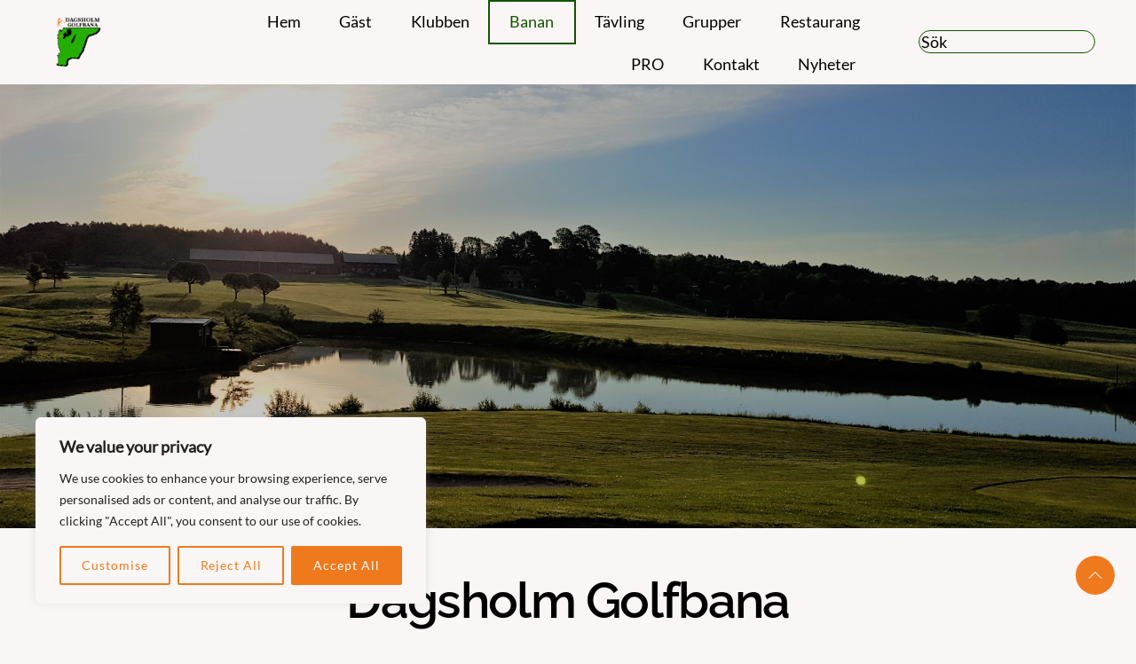

--- FILE ---
content_type: text/html; charset=UTF-8
request_url: http://www.dagsholmgolf.se/banan/
body_size: 153859
content:
<!DOCTYPE html>
		<html lang="sv-SE" prefix="og: https://ogp.me/ns#">
			<head>
										<meta name="viewport" content="width=device-width, initial-scale=1">
						        <meta charset="UTF-8">
        <meta name="viewport" content="width=device-width, initial-scale=1, minimum-scale=1">
        <style id="tb_inline_styles" data-no-optimize="1">.tb_animation_on{overflow-x:hidden}.themify_builder .wow{visibility:hidden;animation-fill-mode:both}[data-tf-animation]{will-change:transform,opacity,visibility}.themify_builder .tf_lax_done{transition-duration:.8s;transition-timing-function:cubic-bezier(.165,.84,.44,1)}[data-sticky-active].tb_sticky_scroll_active{z-index:1}[data-sticky-active].tb_sticky_scroll_active .hide-on-stick{display:none}@media(min-width:1025px){.hide-desktop{width:0!important;height:0!important;padding:0!important;visibility:hidden!important;margin:0!important;display:table-column!important;background:0!important;content-visibility:hidden;overflow:hidden!important}}@media(min-width:769px) and (max-width:1024px){.hide-tablet_landscape{width:0!important;height:0!important;padding:0!important;visibility:hidden!important;margin:0!important;display:table-column!important;background:0!important;content-visibility:hidden;overflow:hidden!important}}@media(min-width:601px) and (max-width:768px){.hide-tablet{width:0!important;height:0!important;padding:0!important;visibility:hidden!important;margin:0!important;display:table-column!important;background:0!important;content-visibility:hidden;overflow:hidden!important}}@media(max-width:600px){.hide-mobile{width:0!important;height:0!important;padding:0!important;visibility:hidden!important;margin:0!important;display:table-column!important;background:0!important;content-visibility:hidden;overflow:hidden!important}}@media(max-width:768px){div.module-gallery-grid{--galn:var(--galt)}}@media(max-width:600px){
                .themify_map.tf_map_loaded{width:100%!important}
                .ui.builder_button,.ui.nav li a{padding:.525em 1.15em}
                .fullheight>.row_inner:not(.tb_col_count_1){min-height:0}
                div.module-gallery-grid{--galn:var(--galm);gap:8px}
            }</style><noscript><style>.themify_builder .wow,.wow .tf_lazy{visibility:visible!important}</style></noscript>            <style id="tf_lazy_style" data-no-optimize="1">
                .tf_svg_lazy{
                    content-visibility:auto;
                    background-size:100% 25%!important;
                    background-repeat:no-repeat!important;
                    background-position:0 0, 0 33.4%,0 66.6%,0 100%!important;
                    transition:filter .3s linear!important;
                    filter:blur(25px)!important;                    transform:translateZ(0)
                }
                .tf_svg_lazy_loaded{
                    filter:blur(0)!important
                }
                [data-lazy]:is(.module,.module_row:not(.tb_first)),.module[data-lazy] .ui,.module_row[data-lazy]:not(.tb_first):is(>.row_inner,.module_column[data-lazy],.module_subrow[data-lazy]){
                    background-image:none!important
                }
            </style>
            <noscript>
                <style>
                    .tf_svg_lazy{
                        display:none!important
                    }
                </style>
            </noscript>
                    <style id="tf_lazy_common" data-no-optimize="1">
                        img{
                max-width:100%;
                height:auto
            }
                                    :where(.tf_in_flx,.tf_flx){display:inline-flex;flex-wrap:wrap;place-items:center}
            .tf_fa,:is(em,i) tf-lottie{display:inline-block;vertical-align:middle}:is(em,i) tf-lottie{width:1.5em;height:1.5em}.tf_fa{width:1em;height:1em;stroke-width:0;stroke:currentColor;overflow:visible;fill:currentColor;pointer-events:none;text-rendering:optimizeSpeed;buffered-rendering:static}#tf_svg symbol{overflow:visible}:where(.tf_lazy){position:relative;visibility:visible;display:block;opacity:.3}.wow .tf_lazy:not(.tf_swiper-slide){visibility:hidden;opacity:1}div.tf_audio_lazy audio{visibility:hidden;height:0;display:inline}.mejs-container{visibility:visible}.tf_iframe_lazy{transition:opacity .3s ease-in-out;min-height:10px}:where(.tf_flx),.tf_swiper-wrapper{display:flex}.tf_swiper-slide{flex-shrink:0;opacity:0;width:100%;height:100%}.tf_swiper-wrapper>br,.tf_lazy.tf_swiper-wrapper .tf_lazy:after,.tf_lazy.tf_swiper-wrapper .tf_lazy:before{display:none}.tf_lazy:after,.tf_lazy:before{content:'';display:inline-block;position:absolute;width:10px!important;height:10px!important;margin:0 3px;top:50%!important;inset-inline:auto 50%!important;border-radius:100%;background-color:currentColor;visibility:visible;animation:tf-hrz-loader infinite .75s cubic-bezier(.2,.68,.18,1.08)}.tf_lazy:after{width:6px!important;height:6px!important;inset-inline:50% auto!important;margin-top:3px;animation-delay:-.4s}@keyframes tf-hrz-loader{0%,100%{transform:scale(1);opacity:1}50%{transform:scale(.1);opacity:.6}}.tf_lazy_lightbox{position:fixed;background:rgba(11,11,11,.8);color:#ccc;top:0;left:0;display:flex;align-items:center;justify-content:center;z-index:999}.tf_lazy_lightbox .tf_lazy:after,.tf_lazy_lightbox .tf_lazy:before{background:#fff}.tf_vd_lazy,tf-lottie{display:flex;flex-wrap:wrap}tf-lottie{aspect-ratio:1.777}.tf_w.tf_vd_lazy video{width:100%;height:auto;position:static;object-fit:cover}
        </style>
        	<style>img:is([sizes="auto" i], [sizes^="auto," i]) { contain-intrinsic-size: 3000px 1500px }</style>
	
<!-- Sökmotoroptimering av Rank Math – https://rankmath.com/ -->
<title>Dagsholm Golf | Banan | Slope | Banguide | Lokala Regler</title>
<meta name="description" content="Dagsholm Golf är en av västsveriges mest lättillgängliga kompletta 18-hålsbana. Banan ligger invid Ellenösjön i Färgelanda Kommun i södra Dalsland."/>
<meta name="robots" content="follow, index, max-snippet:-1, max-video-preview:-1, max-image-preview:large"/>
<link rel="canonical" href="https://www.dagsholmgolf.se/banan/" />
<meta property="og:locale" content="sv_SE" />
<meta property="og:type" content="article" />
<meta property="og:title" content="Dagsholm Golf | Banan | Slope | Banguide | Lokala Regler" />
<meta property="og:description" content="Dagsholm Golf är en av västsveriges mest lättillgängliga kompletta 18-hålsbana. Banan ligger invid Ellenösjön i Färgelanda Kommun i södra Dalsland." />
<meta property="og:url" content="https://www.dagsholmgolf.se/banan/" />
<meta property="og:site_name" content="Dagsholm Golf" />
<meta property="article:publisher" content="https://www.facebook.com/dagsholmgolf" />
<meta property="article:author" content="https://www.dagsholmgolf.se/banan/" />
<meta property="og:updated_time" content="2025-06-24T07:38:32+02:00" />
<meta property="og:image" content="https://www.dagsholmgolf.se/wp-content/uploads/2018/09/20180526_054348-1024x576-300x300.png" />
<meta property="og:image:secure_url" content="https://www.dagsholmgolf.se/wp-content/uploads/2018/09/20180526_054348-1024x576-300x300.png" />
<meta property="og:image:alt" content="dagsholm golf" />
<meta property="article:published_time" content="2017-02-27T16:16:18+01:00" />
<meta property="article:modified_time" content="2025-06-24T07:38:32+02:00" />
<meta name="twitter:card" content="summary_large_image" />
<meta name="twitter:title" content="Dagsholm Golf | Banan | Slope | Banguide | Lokala Regler" />
<meta name="twitter:description" content="Dagsholm Golf är en av västsveriges mest lättillgängliga kompletta 18-hålsbana. Banan ligger invid Ellenösjön i Färgelanda Kommun i södra Dalsland." />
<meta name="twitter:image" content="https://www.dagsholmgolf.se/wp-content/uploads/2018/09/20180526_054348-1024x576-300x300.png" />
<meta name="twitter:label1" content="Lästid" />
<meta name="twitter:data1" content="1 minut" />
<script type="application/ld+json" class="rank-math-schema">{"@context":"https://schema.org","@graph":[{"@type":"Organization","@id":"https://www.dagsholmgolf.se/#organization","name":"Dagsholm Golf","sameAs":["https://www.facebook.com/dagsholmgolf","https://www.instagram.com/dagsholmgolfbana"],"logo":{"@type":"ImageObject","@id":"https://www.dagsholmgolf.se/#logo","url":"https://www.dagsholmgolf.se/wp-content/uploads/2025/06/Dagsholms011Golfbana.png","contentUrl":"https://www.dagsholmgolf.se/wp-content/uploads/2025/06/Dagsholms011Golfbana.png","caption":"Dagsholm Golf","inLanguage":"sv-SE","width":"1237","height":"1339"}},{"@type":"WebSite","@id":"https://www.dagsholmgolf.se/#website","url":"https://www.dagsholmgolf.se","name":"Dagsholm Golf","publisher":{"@id":"https://www.dagsholmgolf.se/#organization"},"inLanguage":"sv-SE"},{"@type":"ImageObject","@id":"https://www.dagsholmgolf.se/wp-content/uploads/2018/09/20180526_054348-1024x576-300x300.png","url":"https://www.dagsholmgolf.se/wp-content/uploads/2018/09/20180526_054348-1024x576-300x300.png","width":"200","height":"200","inLanguage":"sv-SE"},{"@type":"WebPage","@id":"https://www.dagsholmgolf.se/banan/#webpage","url":"https://www.dagsholmgolf.se/banan/","name":"Dagsholm Golf | Banan | Slope | Banguide | Lokala Regler","datePublished":"2017-02-27T16:16:18+01:00","dateModified":"2025-06-24T07:38:32+02:00","isPartOf":{"@id":"https://www.dagsholmgolf.se/#website"},"primaryImageOfPage":{"@id":"https://www.dagsholmgolf.se/wp-content/uploads/2018/09/20180526_054348-1024x576-300x300.png"},"inLanguage":"sv-SE"},{"@type":"Person","@id":"https://www.dagsholmgolf.se/author/dgadmin/","name":"Dagsholm Golf","url":"https://www.dagsholmgolf.se/author/dgadmin/","image":{"@type":"ImageObject","@id":"https://secure.gravatar.com/avatar/8aa23b175953551660032368f3e707ef86e756027ed59aa6b2ea86197c818bbf?s=96&amp;d=mm&amp;r=g","url":"https://secure.gravatar.com/avatar/8aa23b175953551660032368f3e707ef86e756027ed59aa6b2ea86197c818bbf?s=96&amp;d=mm&amp;r=g","caption":"Dagsholm Golf","inLanguage":"sv-SE"},"worksFor":{"@id":"https://www.dagsholmgolf.se/#organization"}},{"@type":"Article","headline":"Dagsholm Golf | Banan | Slope | Banguide | Lokala Regler","keywords":"dagsholm golf,slope,banguide,faciliteter,om oss","datePublished":"2017-02-27T16:16:18+01:00","dateModified":"2025-06-24T07:38:32+02:00","author":{"@id":"https://www.dagsholmgolf.se/author/dgadmin/","name":"Dagsholm Golf"},"publisher":{"@id":"https://www.dagsholmgolf.se/#organization"},"description":"Dagsholm Golf \u00e4r en av v\u00e4stsveriges mest l\u00e4ttillg\u00e4ngliga kompletta 18-h\u00e5lsbana. Banan ligger invid Ellen\u00f6sj\u00f6n i F\u00e4rgelanda Kommun i s\u00f6dra Dalsland.","name":"Dagsholm Golf | Banan | Slope | Banguide | Lokala Regler","@id":"https://www.dagsholmgolf.se/banan/#richSnippet","isPartOf":{"@id":"https://www.dagsholmgolf.se/banan/#webpage"},"image":{"@id":"https://www.dagsholmgolf.se/wp-content/uploads/2018/09/20180526_054348-1024x576-300x300.png"},"inLanguage":"sv-SE","mainEntityOfPage":{"@id":"https://www.dagsholmgolf.se/banan/#webpage"}}]}</script>
<!-- /Rank Math SEO-tillägg för WordPress -->

<link rel="alternate" type="application/rss+xml" title="Dagsholm Golf &raquo; Webbflöde" href="https://www.dagsholmgolf.se/feed/" />
<link rel="alternate" type="application/rss+xml" title="Dagsholm Golf &raquo; Kommentarsflöde" href="https://www.dagsholmgolf.se/comments/feed/" />
<style id='jetpack-sharing-buttons-style-inline-css'>
.jetpack-sharing-buttons__services-list{display:flex;flex-direction:row;flex-wrap:wrap;gap:0;list-style-type:none;margin:5px;padding:0}.jetpack-sharing-buttons__services-list.has-small-icon-size{font-size:12px}.jetpack-sharing-buttons__services-list.has-normal-icon-size{font-size:16px}.jetpack-sharing-buttons__services-list.has-large-icon-size{font-size:24px}.jetpack-sharing-buttons__services-list.has-huge-icon-size{font-size:36px}@media print{.jetpack-sharing-buttons__services-list{display:none!important}}.editor-styles-wrapper .wp-block-jetpack-sharing-buttons{gap:0;padding-inline-start:0}ul.jetpack-sharing-buttons__services-list.has-background{padding:1.25em 2.375em}
</style>
<style id='global-styles-inline-css'>
:root{--wp--preset--aspect-ratio--square: 1;--wp--preset--aspect-ratio--4-3: 4/3;--wp--preset--aspect-ratio--3-4: 3/4;--wp--preset--aspect-ratio--3-2: 3/2;--wp--preset--aspect-ratio--2-3: 2/3;--wp--preset--aspect-ratio--16-9: 16/9;--wp--preset--aspect-ratio--9-16: 9/16;--wp--preset--color--black: #000000;--wp--preset--color--cyan-bluish-gray: #abb8c3;--wp--preset--color--white: #ffffff;--wp--preset--color--pale-pink: #f78da7;--wp--preset--color--vivid-red: #cf2e2e;--wp--preset--color--luminous-vivid-orange: #ff6900;--wp--preset--color--luminous-vivid-amber: #fcb900;--wp--preset--color--light-green-cyan: #7bdcb5;--wp--preset--color--vivid-green-cyan: #00d084;--wp--preset--color--pale-cyan-blue: #8ed1fc;--wp--preset--color--vivid-cyan-blue: #0693e3;--wp--preset--color--vivid-purple: #9b51e0;--wp--preset--gradient--vivid-cyan-blue-to-vivid-purple: linear-gradient(135deg,rgba(6,147,227,1) 0%,rgb(155,81,224) 100%);--wp--preset--gradient--light-green-cyan-to-vivid-green-cyan: linear-gradient(135deg,rgb(122,220,180) 0%,rgb(0,208,130) 100%);--wp--preset--gradient--luminous-vivid-amber-to-luminous-vivid-orange: linear-gradient(135deg,rgba(252,185,0,1) 0%,rgba(255,105,0,1) 100%);--wp--preset--gradient--luminous-vivid-orange-to-vivid-red: linear-gradient(135deg,rgba(255,105,0,1) 0%,rgb(207,46,46) 100%);--wp--preset--gradient--very-light-gray-to-cyan-bluish-gray: linear-gradient(135deg,rgb(238,238,238) 0%,rgb(169,184,195) 100%);--wp--preset--gradient--cool-to-warm-spectrum: linear-gradient(135deg,rgb(74,234,220) 0%,rgb(151,120,209) 20%,rgb(207,42,186) 40%,rgb(238,44,130) 60%,rgb(251,105,98) 80%,rgb(254,248,76) 100%);--wp--preset--gradient--blush-light-purple: linear-gradient(135deg,rgb(255,206,236) 0%,rgb(152,150,240) 100%);--wp--preset--gradient--blush-bordeaux: linear-gradient(135deg,rgb(254,205,165) 0%,rgb(254,45,45) 50%,rgb(107,0,62) 100%);--wp--preset--gradient--luminous-dusk: linear-gradient(135deg,rgb(255,203,112) 0%,rgb(199,81,192) 50%,rgb(65,88,208) 100%);--wp--preset--gradient--pale-ocean: linear-gradient(135deg,rgb(255,245,203) 0%,rgb(182,227,212) 50%,rgb(51,167,181) 100%);--wp--preset--gradient--electric-grass: linear-gradient(135deg,rgb(202,248,128) 0%,rgb(113,206,126) 100%);--wp--preset--gradient--midnight: linear-gradient(135deg,rgb(2,3,129) 0%,rgb(40,116,252) 100%);--wp--preset--font-size--small: 13px;--wp--preset--font-size--medium: clamp(14px, 0.875rem + ((1vw - 3.2px) * 0.469), 20px);--wp--preset--font-size--large: clamp(22.041px, 1.378rem + ((1vw - 3.2px) * 1.091), 36px);--wp--preset--font-size--x-large: clamp(25.014px, 1.563rem + ((1vw - 3.2px) * 1.327), 42px);--wp--preset--font-family--system-font: -apple-system,BlinkMacSystemFont,"Segoe UI",Roboto,Oxygen-Sans,Ubuntu,Cantarell,"Helvetica Neue",sans-serif;--wp--preset--spacing--20: 0.44rem;--wp--preset--spacing--30: 0.67rem;--wp--preset--spacing--40: 1rem;--wp--preset--spacing--50: 1.5rem;--wp--preset--spacing--60: 2.25rem;--wp--preset--spacing--70: 3.38rem;--wp--preset--spacing--80: 5.06rem;--wp--preset--shadow--natural: 6px 6px 9px rgba(0, 0, 0, 0.2);--wp--preset--shadow--deep: 12px 12px 50px rgba(0, 0, 0, 0.4);--wp--preset--shadow--sharp: 6px 6px 0px rgba(0, 0, 0, 0.2);--wp--preset--shadow--outlined: 6px 6px 0px -3px rgba(255, 255, 255, 1), 6px 6px rgba(0, 0, 0, 1);--wp--preset--shadow--crisp: 6px 6px 0px rgba(0, 0, 0, 1);}:where(body) { margin: 0; }.wp-site-blocks > .alignleft { float: left; margin-right: 2em; }.wp-site-blocks > .alignright { float: right; margin-left: 2em; }.wp-site-blocks > .aligncenter { justify-content: center; margin-left: auto; margin-right: auto; }:where(.wp-site-blocks) > * { margin-block-start: 24px; margin-block-end: 0; }:where(.wp-site-blocks) > :first-child { margin-block-start: 0; }:where(.wp-site-blocks) > :last-child { margin-block-end: 0; }:root { --wp--style--block-gap: 24px; }:root :where(.is-layout-flow) > :first-child{margin-block-start: 0;}:root :where(.is-layout-flow) > :last-child{margin-block-end: 0;}:root :where(.is-layout-flow) > *{margin-block-start: 24px;margin-block-end: 0;}:root :where(.is-layout-constrained) > :first-child{margin-block-start: 0;}:root :where(.is-layout-constrained) > :last-child{margin-block-end: 0;}:root :where(.is-layout-constrained) > *{margin-block-start: 24px;margin-block-end: 0;}:root :where(.is-layout-flex){gap: 24px;}:root :where(.is-layout-grid){gap: 24px;}.is-layout-flow > .alignleft{float: left;margin-inline-start: 0;margin-inline-end: 2em;}.is-layout-flow > .alignright{float: right;margin-inline-start: 2em;margin-inline-end: 0;}.is-layout-flow > .aligncenter{margin-left: auto !important;margin-right: auto !important;}.is-layout-constrained > .alignleft{float: left;margin-inline-start: 0;margin-inline-end: 2em;}.is-layout-constrained > .alignright{float: right;margin-inline-start: 2em;margin-inline-end: 0;}.is-layout-constrained > .aligncenter{margin-left: auto !important;margin-right: auto !important;}.is-layout-constrained > :where(:not(.alignleft):not(.alignright):not(.alignfull)){margin-left: auto !important;margin-right: auto !important;}body .is-layout-flex{display: flex;}.is-layout-flex{flex-wrap: wrap;align-items: center;}.is-layout-flex > :is(*, div){margin: 0;}body .is-layout-grid{display: grid;}.is-layout-grid > :is(*, div){margin: 0;}body{font-family: var(--wp--preset--font-family--system-font);font-size: var(--wp--preset--font-size--medium);line-height: 1.6;padding-top: 0px;padding-right: 0px;padding-bottom: 0px;padding-left: 0px;}a:where(:not(.wp-element-button)){text-decoration: underline;}:root :where(.wp-element-button, .wp-block-button__link){background-color: #32373c;border-width: 0;color: #fff;font-family: inherit;font-size: inherit;line-height: inherit;padding: calc(0.667em + 2px) calc(1.333em + 2px);text-decoration: none;}.has-black-color{color: var(--wp--preset--color--black) !important;}.has-cyan-bluish-gray-color{color: var(--wp--preset--color--cyan-bluish-gray) !important;}.has-white-color{color: var(--wp--preset--color--white) !important;}.has-pale-pink-color{color: var(--wp--preset--color--pale-pink) !important;}.has-vivid-red-color{color: var(--wp--preset--color--vivid-red) !important;}.has-luminous-vivid-orange-color{color: var(--wp--preset--color--luminous-vivid-orange) !important;}.has-luminous-vivid-amber-color{color: var(--wp--preset--color--luminous-vivid-amber) !important;}.has-light-green-cyan-color{color: var(--wp--preset--color--light-green-cyan) !important;}.has-vivid-green-cyan-color{color: var(--wp--preset--color--vivid-green-cyan) !important;}.has-pale-cyan-blue-color{color: var(--wp--preset--color--pale-cyan-blue) !important;}.has-vivid-cyan-blue-color{color: var(--wp--preset--color--vivid-cyan-blue) !important;}.has-vivid-purple-color{color: var(--wp--preset--color--vivid-purple) !important;}.has-black-background-color{background-color: var(--wp--preset--color--black) !important;}.has-cyan-bluish-gray-background-color{background-color: var(--wp--preset--color--cyan-bluish-gray) !important;}.has-white-background-color{background-color: var(--wp--preset--color--white) !important;}.has-pale-pink-background-color{background-color: var(--wp--preset--color--pale-pink) !important;}.has-vivid-red-background-color{background-color: var(--wp--preset--color--vivid-red) !important;}.has-luminous-vivid-orange-background-color{background-color: var(--wp--preset--color--luminous-vivid-orange) !important;}.has-luminous-vivid-amber-background-color{background-color: var(--wp--preset--color--luminous-vivid-amber) !important;}.has-light-green-cyan-background-color{background-color: var(--wp--preset--color--light-green-cyan) !important;}.has-vivid-green-cyan-background-color{background-color: var(--wp--preset--color--vivid-green-cyan) !important;}.has-pale-cyan-blue-background-color{background-color: var(--wp--preset--color--pale-cyan-blue) !important;}.has-vivid-cyan-blue-background-color{background-color: var(--wp--preset--color--vivid-cyan-blue) !important;}.has-vivid-purple-background-color{background-color: var(--wp--preset--color--vivid-purple) !important;}.has-black-border-color{border-color: var(--wp--preset--color--black) !important;}.has-cyan-bluish-gray-border-color{border-color: var(--wp--preset--color--cyan-bluish-gray) !important;}.has-white-border-color{border-color: var(--wp--preset--color--white) !important;}.has-pale-pink-border-color{border-color: var(--wp--preset--color--pale-pink) !important;}.has-vivid-red-border-color{border-color: var(--wp--preset--color--vivid-red) !important;}.has-luminous-vivid-orange-border-color{border-color: var(--wp--preset--color--luminous-vivid-orange) !important;}.has-luminous-vivid-amber-border-color{border-color: var(--wp--preset--color--luminous-vivid-amber) !important;}.has-light-green-cyan-border-color{border-color: var(--wp--preset--color--light-green-cyan) !important;}.has-vivid-green-cyan-border-color{border-color: var(--wp--preset--color--vivid-green-cyan) !important;}.has-pale-cyan-blue-border-color{border-color: var(--wp--preset--color--pale-cyan-blue) !important;}.has-vivid-cyan-blue-border-color{border-color: var(--wp--preset--color--vivid-cyan-blue) !important;}.has-vivid-purple-border-color{border-color: var(--wp--preset--color--vivid-purple) !important;}.has-vivid-cyan-blue-to-vivid-purple-gradient-background{background: var(--wp--preset--gradient--vivid-cyan-blue-to-vivid-purple) !important;}.has-light-green-cyan-to-vivid-green-cyan-gradient-background{background: var(--wp--preset--gradient--light-green-cyan-to-vivid-green-cyan) !important;}.has-luminous-vivid-amber-to-luminous-vivid-orange-gradient-background{background: var(--wp--preset--gradient--luminous-vivid-amber-to-luminous-vivid-orange) !important;}.has-luminous-vivid-orange-to-vivid-red-gradient-background{background: var(--wp--preset--gradient--luminous-vivid-orange-to-vivid-red) !important;}.has-very-light-gray-to-cyan-bluish-gray-gradient-background{background: var(--wp--preset--gradient--very-light-gray-to-cyan-bluish-gray) !important;}.has-cool-to-warm-spectrum-gradient-background{background: var(--wp--preset--gradient--cool-to-warm-spectrum) !important;}.has-blush-light-purple-gradient-background{background: var(--wp--preset--gradient--blush-light-purple) !important;}.has-blush-bordeaux-gradient-background{background: var(--wp--preset--gradient--blush-bordeaux) !important;}.has-luminous-dusk-gradient-background{background: var(--wp--preset--gradient--luminous-dusk) !important;}.has-pale-ocean-gradient-background{background: var(--wp--preset--gradient--pale-ocean) !important;}.has-electric-grass-gradient-background{background: var(--wp--preset--gradient--electric-grass) !important;}.has-midnight-gradient-background{background: var(--wp--preset--gradient--midnight) !important;}.has-small-font-size{font-size: var(--wp--preset--font-size--small) !important;}.has-medium-font-size{font-size: var(--wp--preset--font-size--medium) !important;}.has-large-font-size{font-size: var(--wp--preset--font-size--large) !important;}.has-x-large-font-size{font-size: var(--wp--preset--font-size--x-large) !important;}.has-system-font-font-family{font-family: var(--wp--preset--font-family--system-font) !important;}
:root :where(.wp-block-pullquote){font-size: clamp(0.984em, 0.984rem + ((1vw - 0.2em) * 0.645), 1.5em);line-height: 1.6;}
</style>
<link rel="preload" href="http://www.dagsholmgolf.se/wp-content/plugins/ultimate-social-media-plus/css/sfsi-style.css?ver=3.7.1" as="style"><link rel='stylesheet' id='SFSIPLUSmainCss-css' href='http://www.dagsholmgolf.se/wp-content/plugins/ultimate-social-media-plus/css/sfsi-style.css?ver=3.7.1' media='all' />
<link rel="preload" href="http://www.dagsholmgolf.se/wp-content/plugins/tablepress/css/build/default.css?ver=3.2.1" as="style"><link rel='stylesheet' id='tablepress-default-css' href='http://www.dagsholmgolf.se/wp-content/plugins/tablepress/css/build/default.css?ver=3.2.1' media='all' />
<script id="cookie-law-info-js-extra">
var _ckyConfig = {"_ipData":[],"_assetsURL":"http:\/\/www.dagsholmgolf.se\/wp-content\/plugins\/cookie-law-info\/lite\/frontend\/images\/","_publicURL":"http:\/\/www.dagsholmgolf.se","_expiry":"365","_categories":[{"name":"Necessary","slug":"necessary","isNecessary":true,"ccpaDoNotSell":true,"cookies":[],"active":true,"defaultConsent":{"gdpr":true,"ccpa":true}},{"name":"Functional","slug":"functional","isNecessary":false,"ccpaDoNotSell":true,"cookies":[],"active":true,"defaultConsent":{"gdpr":false,"ccpa":false}},{"name":"Analytics","slug":"analytics","isNecessary":false,"ccpaDoNotSell":true,"cookies":[],"active":true,"defaultConsent":{"gdpr":false,"ccpa":false}},{"name":"Performance","slug":"performance","isNecessary":false,"ccpaDoNotSell":true,"cookies":[],"active":true,"defaultConsent":{"gdpr":false,"ccpa":false}},{"name":"Advertisement","slug":"advertisement","isNecessary":false,"ccpaDoNotSell":true,"cookies":[],"active":true,"defaultConsent":{"gdpr":false,"ccpa":false}}],"_activeLaw":"gdpr","_rootDomain":"","_block":"1","_showBanner":"1","_bannerConfig":{"settings":{"type":"box","preferenceCenterType":"popup","position":"bottom-left","applicableLaw":"gdpr"},"behaviours":{"reloadBannerOnAccept":false,"loadAnalyticsByDefault":false,"animations":{"onLoad":"animate","onHide":"sticky"}},"config":{"revisitConsent":{"status":true,"tag":"revisit-consent","position":"bottom-left","meta":{"url":"#"},"styles":{"background-color":"#ee7a1d"},"elements":{"title":{"type":"text","tag":"revisit-consent-title","status":true,"styles":{"color":"#0056a7"}}}},"preferenceCenter":{"toggle":{"status":true,"tag":"detail-category-toggle","type":"toggle","states":{"active":{"styles":{"background-color":"#1863DC"}},"inactive":{"styles":{"background-color":"#D0D5D2"}}}}},"categoryPreview":{"status":false,"toggle":{"status":true,"tag":"detail-category-preview-toggle","type":"toggle","states":{"active":{"styles":{"background-color":"#1863DC"}},"inactive":{"styles":{"background-color":"#D0D5D2"}}}}},"videoPlaceholder":{"status":true,"styles":{"background-color":"#000000","border-color":"#000000","color":"#ffffff"}},"readMore":{"status":false,"tag":"readmore-button","type":"link","meta":{"noFollow":true,"newTab":true},"styles":{"color":"#ee7a1d","background-color":"transparent","border-color":"transparent"}},"auditTable":{"status":true},"optOption":{"status":true,"toggle":{"status":true,"tag":"optout-option-toggle","type":"toggle","states":{"active":{"styles":{"background-color":"#1863dc"}},"inactive":{"styles":{"background-color":"#FFFFFF"}}}}}}},"_version":"3.3.5","_logConsent":"1","_tags":[{"tag":"accept-button","styles":{"color":"#FFFFFF","background-color":"#ee7a1d","border-color":"#ee7a1d"}},{"tag":"reject-button","styles":{"color":"#ee7a1d","background-color":"transparent","border-color":"#ee7a1d"}},{"tag":"settings-button","styles":{"color":"#ee7a1d","background-color":"transparent","border-color":"#ee7a1d"}},{"tag":"readmore-button","styles":{"color":"#ee7a1d","background-color":"transparent","border-color":"transparent"}},{"tag":"donotsell-button","styles":{"color":"#1863DC","background-color":"transparent","border-color":"transparent"}},{"tag":"accept-button","styles":{"color":"#FFFFFF","background-color":"#ee7a1d","border-color":"#ee7a1d"}},{"tag":"revisit-consent","styles":{"background-color":"#ee7a1d"}}],"_shortCodes":[{"key":"cky_readmore","content":"<a href=\"#\" class=\"cky-policy\" aria-label=\"Cookie Policy\" target=\"_blank\" rel=\"noopener\" data-cky-tag=\"readmore-button\">Cookie Policy<\/a>","tag":"readmore-button","status":false,"attributes":{"rel":"nofollow","target":"_blank"}},{"key":"cky_show_desc","content":"<button class=\"cky-show-desc-btn\" data-cky-tag=\"show-desc-button\" aria-label=\"Show more\">Show more<\/button>","tag":"show-desc-button","status":true,"attributes":[]},{"key":"cky_hide_desc","content":"<button class=\"cky-show-desc-btn\" data-cky-tag=\"hide-desc-button\" aria-label=\"Show less\">Show less<\/button>","tag":"hide-desc-button","status":true,"attributes":[]},{"key":"cky_category_toggle_label","content":"[cky_{{status}}_category_label] [cky_preference_{{category_slug}}_title]","tag":"","status":true,"attributes":[]},{"key":"cky_enable_category_label","content":"Enable","tag":"","status":true,"attributes":[]},{"key":"cky_disable_category_label","content":"Disable","tag":"","status":true,"attributes":[]},{"key":"cky_video_placeholder","content":"<div class=\"video-placeholder-normal\" data-cky-tag=\"video-placeholder\" id=\"[UNIQUEID]\"><p class=\"video-placeholder-text-normal\" data-cky-tag=\"placeholder-title\">Please accept cookies to access this content<\/p><\/div>","tag":"","status":true,"attributes":[]},{"key":"cky_enable_optout_label","content":"Enable","tag":"","status":true,"attributes":[]},{"key":"cky_disable_optout_label","content":"Disable","tag":"","status":true,"attributes":[]},{"key":"cky_optout_toggle_label","content":"[cky_{{status}}_optout_label] [cky_optout_option_title]","tag":"","status":true,"attributes":[]},{"key":"cky_optout_option_title","content":"Do Not Sell or Share My Personal Information","tag":"","status":true,"attributes":[]},{"key":"cky_optout_close_label","content":"Close","tag":"","status":true,"attributes":[]},{"key":"cky_preference_close_label","content":"Close","tag":"","status":true,"attributes":[]}],"_rtl":"","_language":"en","_providersToBlock":[]};
var _ckyStyles = {"css":".cky-overlay{background: #000000; opacity: 0.4; position: fixed; top: 0; left: 0; width: 100%; height: 100%; z-index: 99999999;}.cky-hide{display: none;}.cky-btn-revisit-wrapper{display: flex; align-items: center; justify-content: center; background: #0056a7; width: 45px; height: 45px; border-radius: 50%; position: fixed; z-index: 999999; cursor: pointer;}.cky-revisit-bottom-left{bottom: 15px; left: 15px;}.cky-revisit-bottom-right{bottom: 15px; right: 15px;}.cky-btn-revisit-wrapper .cky-btn-revisit{display: flex; align-items: center; justify-content: center; background: none; border: none; cursor: pointer; position: relative; margin: 0; padding: 0;}.cky-btn-revisit-wrapper .cky-btn-revisit img{max-width: fit-content; margin: 0; height: 30px; width: 30px;}.cky-revisit-bottom-left:hover::before{content: attr(data-tooltip); position: absolute; background: #4e4b66; color: #ffffff; left: calc(100% + 7px); font-size: 12px; line-height: 16px; width: max-content; padding: 4px 8px; border-radius: 4px;}.cky-revisit-bottom-left:hover::after{position: absolute; content: \"\"; border: 5px solid transparent; left: calc(100% + 2px); border-left-width: 0; border-right-color: #4e4b66;}.cky-revisit-bottom-right:hover::before{content: attr(data-tooltip); position: absolute; background: #4e4b66; color: #ffffff; right: calc(100% + 7px); font-size: 12px; line-height: 16px; width: max-content; padding: 4px 8px; border-radius: 4px;}.cky-revisit-bottom-right:hover::after{position: absolute; content: \"\"; border: 5px solid transparent; right: calc(100% + 2px); border-right-width: 0; border-left-color: #4e4b66;}.cky-revisit-hide{display: none;}.cky-consent-container{position: fixed; width: 440px; box-sizing: border-box; z-index: 9999999; border-radius: 6px;}.cky-consent-container .cky-consent-bar{background: #ffffff; border: 1px solid; padding: 20px 26px; box-shadow: 0 -1px 10px 0 #acabab4d; border-radius: 6px;}.cky-box-bottom-left{bottom: 40px; left: 40px;}.cky-box-bottom-right{bottom: 40px; right: 40px;}.cky-box-top-left{top: 40px; left: 40px;}.cky-box-top-right{top: 40px; right: 40px;}.cky-custom-brand-logo-wrapper .cky-custom-brand-logo{width: 100px; height: auto; margin: 0 0 12px 0;}.cky-notice .cky-title{color: #212121; font-weight: 700; font-size: 18px; line-height: 24px; margin: 0 0 12px 0;}.cky-notice-des *,.cky-preference-content-wrapper *,.cky-accordion-header-des *,.cky-gpc-wrapper .cky-gpc-desc *{font-size: 14px;}.cky-notice-des{color: #212121; font-size: 14px; line-height: 24px; font-weight: 400;}.cky-notice-des img{height: 25px; width: 25px;}.cky-consent-bar .cky-notice-des p,.cky-gpc-wrapper .cky-gpc-desc p,.cky-preference-body-wrapper .cky-preference-content-wrapper p,.cky-accordion-header-wrapper .cky-accordion-header-des p,.cky-cookie-des-table li div:last-child p{color: inherit; margin-top: 0; overflow-wrap: break-word;}.cky-notice-des P:last-child,.cky-preference-content-wrapper p:last-child,.cky-cookie-des-table li div:last-child p:last-child,.cky-gpc-wrapper .cky-gpc-desc p:last-child{margin-bottom: 0;}.cky-notice-des a.cky-policy,.cky-notice-des button.cky-policy{font-size: 14px; color: #1863dc; white-space: nowrap; cursor: pointer; background: transparent; border: 1px solid; text-decoration: underline;}.cky-notice-des button.cky-policy{padding: 0;}.cky-notice-des a.cky-policy:focus-visible,.cky-notice-des button.cky-policy:focus-visible,.cky-preference-content-wrapper .cky-show-desc-btn:focus-visible,.cky-accordion-header .cky-accordion-btn:focus-visible,.cky-preference-header .cky-btn-close:focus-visible,.cky-switch input[type=\"checkbox\"]:focus-visible,.cky-footer-wrapper a:focus-visible,.cky-btn:focus-visible{outline: 2px solid #1863dc; outline-offset: 2px;}.cky-btn:focus:not(:focus-visible),.cky-accordion-header .cky-accordion-btn:focus:not(:focus-visible),.cky-preference-content-wrapper .cky-show-desc-btn:focus:not(:focus-visible),.cky-btn-revisit-wrapper .cky-btn-revisit:focus:not(:focus-visible),.cky-preference-header .cky-btn-close:focus:not(:focus-visible),.cky-consent-bar .cky-banner-btn-close:focus:not(:focus-visible){outline: 0;}button.cky-show-desc-btn:not(:hover):not(:active){color: #1863dc; background: transparent;}button.cky-accordion-btn:not(:hover):not(:active),button.cky-banner-btn-close:not(:hover):not(:active),button.cky-btn-revisit:not(:hover):not(:active),button.cky-btn-close:not(:hover):not(:active){background: transparent;}.cky-consent-bar button:hover,.cky-modal.cky-modal-open button:hover,.cky-consent-bar button:focus,.cky-modal.cky-modal-open button:focus{text-decoration: none;}.cky-notice-btn-wrapper{display: flex; justify-content: flex-start; align-items: center; flex-wrap: wrap; margin-top: 16px;}.cky-notice-btn-wrapper .cky-btn{text-shadow: none; box-shadow: none;}.cky-btn{flex: auto; max-width: 100%; font-size: 14px; font-family: inherit; line-height: 24px; padding: 8px; font-weight: 500; margin: 0 8px 0 0; border-radius: 2px; cursor: pointer; text-align: center; text-transform: none; min-height: 0;}.cky-btn:hover{opacity: 0.8;}.cky-btn-customize{color: #1863dc; background: transparent; border: 2px solid #1863dc;}.cky-btn-reject{color: #1863dc; background: transparent; border: 2px solid #1863dc;}.cky-btn-accept{background: #1863dc; color: #ffffff; border: 2px solid #1863dc;}.cky-btn:last-child{margin-right: 0;}@media (max-width: 576px){.cky-box-bottom-left{bottom: 0; left: 0;}.cky-box-bottom-right{bottom: 0; right: 0;}.cky-box-top-left{top: 0; left: 0;}.cky-box-top-right{top: 0; right: 0;}}@media (max-width: 440px){.cky-box-bottom-left, .cky-box-bottom-right, .cky-box-top-left, .cky-box-top-right{width: 100%; max-width: 100%;}.cky-consent-container .cky-consent-bar{padding: 20px 0;}.cky-custom-brand-logo-wrapper, .cky-notice .cky-title, .cky-notice-des, .cky-notice-btn-wrapper{padding: 0 24px;}.cky-notice-des{max-height: 40vh; overflow-y: scroll;}.cky-notice-btn-wrapper{flex-direction: column; margin-top: 0;}.cky-btn{width: 100%; margin: 10px 0 0 0;}.cky-notice-btn-wrapper .cky-btn-customize{order: 2;}.cky-notice-btn-wrapper .cky-btn-reject{order: 3;}.cky-notice-btn-wrapper .cky-btn-accept{order: 1; margin-top: 16px;}}@media (max-width: 352px){.cky-notice .cky-title{font-size: 16px;}.cky-notice-des *{font-size: 12px;}.cky-notice-des, .cky-btn{font-size: 12px;}}.cky-modal.cky-modal-open{display: flex; visibility: visible; -webkit-transform: translate(-50%, -50%); -moz-transform: translate(-50%, -50%); -ms-transform: translate(-50%, -50%); -o-transform: translate(-50%, -50%); transform: translate(-50%, -50%); top: 50%; left: 50%; transition: all 1s ease;}.cky-modal{box-shadow: 0 32px 68px rgba(0, 0, 0, 0.3); margin: 0 auto; position: fixed; max-width: 100%; background: #ffffff; top: 50%; box-sizing: border-box; border-radius: 6px; z-index: 999999999; color: #212121; -webkit-transform: translate(-50%, 100%); -moz-transform: translate(-50%, 100%); -ms-transform: translate(-50%, 100%); -o-transform: translate(-50%, 100%); transform: translate(-50%, 100%); visibility: hidden; transition: all 0s ease;}.cky-preference-center{max-height: 79vh; overflow: hidden; width: 845px; overflow: hidden; flex: 1 1 0; display: flex; flex-direction: column; border-radius: 6px;}.cky-preference-header{display: flex; align-items: center; justify-content: space-between; padding: 22px 24px; border-bottom: 1px solid;}.cky-preference-header .cky-preference-title{font-size: 18px; font-weight: 700; line-height: 24px;}.cky-preference-header .cky-btn-close{margin: 0; cursor: pointer; vertical-align: middle; padding: 0; background: none; border: none; width: auto; height: auto; min-height: 0; line-height: 0; text-shadow: none; box-shadow: none;}.cky-preference-header .cky-btn-close img{margin: 0; height: 10px; width: 10px;}.cky-preference-body-wrapper{padding: 0 24px; flex: 1; overflow: auto; box-sizing: border-box;}.cky-preference-content-wrapper,.cky-gpc-wrapper .cky-gpc-desc{font-size: 14px; line-height: 24px; font-weight: 400; padding: 12px 0;}.cky-preference-content-wrapper{border-bottom: 1px solid;}.cky-preference-content-wrapper img{height: 25px; width: 25px;}.cky-preference-content-wrapper .cky-show-desc-btn{font-size: 14px; font-family: inherit; color: #1863dc; text-decoration: none; line-height: 24px; padding: 0; margin: 0; white-space: nowrap; cursor: pointer; background: transparent; border-color: transparent; text-transform: none; min-height: 0; text-shadow: none; box-shadow: none;}.cky-accordion-wrapper{margin-bottom: 10px;}.cky-accordion{border-bottom: 1px solid;}.cky-accordion:last-child{border-bottom: none;}.cky-accordion .cky-accordion-item{display: flex; margin-top: 10px;}.cky-accordion .cky-accordion-body{display: none;}.cky-accordion.cky-accordion-active .cky-accordion-body{display: block; padding: 0 22px; margin-bottom: 16px;}.cky-accordion-header-wrapper{cursor: pointer; width: 100%;}.cky-accordion-item .cky-accordion-header{display: flex; justify-content: space-between; align-items: center;}.cky-accordion-header .cky-accordion-btn{font-size: 16px; font-family: inherit; color: #212121; line-height: 24px; background: none; border: none; font-weight: 700; padding: 0; margin: 0; cursor: pointer; text-transform: none; min-height: 0; text-shadow: none; box-shadow: none;}.cky-accordion-header .cky-always-active{color: #008000; font-weight: 600; line-height: 24px; font-size: 14px;}.cky-accordion-header-des{font-size: 14px; line-height: 24px; margin: 10px 0 16px 0;}.cky-accordion-chevron{margin-right: 22px; position: relative; cursor: pointer;}.cky-accordion-chevron-hide{display: none;}.cky-accordion .cky-accordion-chevron i::before{content: \"\"; position: absolute; border-right: 1.4px solid; border-bottom: 1.4px solid; border-color: inherit; height: 6px; width: 6px; -webkit-transform: rotate(-45deg); -moz-transform: rotate(-45deg); -ms-transform: rotate(-45deg); -o-transform: rotate(-45deg); transform: rotate(-45deg); transition: all 0.2s ease-in-out; top: 8px;}.cky-accordion.cky-accordion-active .cky-accordion-chevron i::before{-webkit-transform: rotate(45deg); -moz-transform: rotate(45deg); -ms-transform: rotate(45deg); -o-transform: rotate(45deg); transform: rotate(45deg);}.cky-audit-table{background: #f4f4f4; border-radius: 6px;}.cky-audit-table .cky-empty-cookies-text{color: inherit; font-size: 12px; line-height: 24px; margin: 0; padding: 10px;}.cky-audit-table .cky-cookie-des-table{font-size: 12px; line-height: 24px; font-weight: normal; padding: 15px 10px; border-bottom: 1px solid; border-bottom-color: inherit; margin: 0;}.cky-audit-table .cky-cookie-des-table:last-child{border-bottom: none;}.cky-audit-table .cky-cookie-des-table li{list-style-type: none; display: flex; padding: 3px 0;}.cky-audit-table .cky-cookie-des-table li:first-child{padding-top: 0;}.cky-cookie-des-table li div:first-child{width: 100px; font-weight: 600; word-break: break-word; word-wrap: break-word;}.cky-cookie-des-table li div:last-child{flex: 1; word-break: break-word; word-wrap: break-word; margin-left: 8px;}.cky-footer-shadow{display: block; width: 100%; height: 40px; background: linear-gradient(180deg, rgba(255, 255, 255, 0) 0%, #ffffff 100%); position: absolute; bottom: calc(100% - 1px);}.cky-footer-wrapper{position: relative;}.cky-prefrence-btn-wrapper{display: flex; flex-wrap: wrap; align-items: center; justify-content: center; padding: 22px 24px; border-top: 1px solid;}.cky-prefrence-btn-wrapper .cky-btn{flex: auto; max-width: 100%; text-shadow: none; box-shadow: none;}.cky-btn-preferences{color: #1863dc; background: transparent; border: 2px solid #1863dc;}.cky-preference-header,.cky-preference-body-wrapper,.cky-preference-content-wrapper,.cky-accordion-wrapper,.cky-accordion,.cky-accordion-wrapper,.cky-footer-wrapper,.cky-prefrence-btn-wrapper{border-color: inherit;}@media (max-width: 845px){.cky-modal{max-width: calc(100% - 16px);}}@media (max-width: 576px){.cky-modal{max-width: 100%;}.cky-preference-center{max-height: 100vh;}.cky-prefrence-btn-wrapper{flex-direction: column;}.cky-accordion.cky-accordion-active .cky-accordion-body{padding-right: 0;}.cky-prefrence-btn-wrapper .cky-btn{width: 100%; margin: 10px 0 0 0;}.cky-prefrence-btn-wrapper .cky-btn-reject{order: 3;}.cky-prefrence-btn-wrapper .cky-btn-accept{order: 1; margin-top: 0;}.cky-prefrence-btn-wrapper .cky-btn-preferences{order: 2;}}@media (max-width: 425px){.cky-accordion-chevron{margin-right: 15px;}.cky-notice-btn-wrapper{margin-top: 0;}.cky-accordion.cky-accordion-active .cky-accordion-body{padding: 0 15px;}}@media (max-width: 352px){.cky-preference-header .cky-preference-title{font-size: 16px;}.cky-preference-header{padding: 16px 24px;}.cky-preference-content-wrapper *, .cky-accordion-header-des *{font-size: 12px;}.cky-preference-content-wrapper, .cky-preference-content-wrapper .cky-show-more, .cky-accordion-header .cky-always-active, .cky-accordion-header-des, .cky-preference-content-wrapper .cky-show-desc-btn, .cky-notice-des a.cky-policy{font-size: 12px;}.cky-accordion-header .cky-accordion-btn{font-size: 14px;}}.cky-switch{display: flex;}.cky-switch input[type=\"checkbox\"]{position: relative; width: 44px; height: 24px; margin: 0; background: #d0d5d2; -webkit-appearance: none; border-radius: 50px; cursor: pointer; outline: 0; border: none; top: 0;}.cky-switch input[type=\"checkbox\"]:checked{background: #1863dc;}.cky-switch input[type=\"checkbox\"]:before{position: absolute; content: \"\"; height: 20px; width: 20px; left: 2px; bottom: 2px; border-radius: 50%; background-color: white; -webkit-transition: 0.4s; transition: 0.4s; margin: 0;}.cky-switch input[type=\"checkbox\"]:after{display: none;}.cky-switch input[type=\"checkbox\"]:checked:before{-webkit-transform: translateX(20px); -ms-transform: translateX(20px); transform: translateX(20px);}@media (max-width: 425px){.cky-switch input[type=\"checkbox\"]{width: 38px; height: 21px;}.cky-switch input[type=\"checkbox\"]:before{height: 17px; width: 17px;}.cky-switch input[type=\"checkbox\"]:checked:before{-webkit-transform: translateX(17px); -ms-transform: translateX(17px); transform: translateX(17px);}}.cky-consent-bar .cky-banner-btn-close{position: absolute; right: 9px; top: 5px; background: none; border: none; cursor: pointer; padding: 0; margin: 0; min-height: 0; line-height: 0; height: auto; width: auto; text-shadow: none; box-shadow: none;}.cky-consent-bar .cky-banner-btn-close img{height: 9px; width: 9px; margin: 0;}.cky-notice-group{font-size: 14px; line-height: 24px; font-weight: 400; color: #212121;}.cky-notice-btn-wrapper .cky-btn-do-not-sell{font-size: 14px; line-height: 24px; padding: 6px 0; margin: 0; font-weight: 500; background: none; border-radius: 2px; border: none; cursor: pointer; text-align: left; color: #1863dc; background: transparent; border-color: transparent; box-shadow: none; text-shadow: none;}.cky-consent-bar .cky-banner-btn-close:focus-visible,.cky-notice-btn-wrapper .cky-btn-do-not-sell:focus-visible,.cky-opt-out-btn-wrapper .cky-btn:focus-visible,.cky-opt-out-checkbox-wrapper input[type=\"checkbox\"].cky-opt-out-checkbox:focus-visible{outline: 2px solid #1863dc; outline-offset: 2px;}@media (max-width: 440px){.cky-consent-container{width: 100%;}}@media (max-width: 352px){.cky-notice-des a.cky-policy, .cky-notice-btn-wrapper .cky-btn-do-not-sell{font-size: 12px;}}.cky-opt-out-wrapper{padding: 12px 0;}.cky-opt-out-wrapper .cky-opt-out-checkbox-wrapper{display: flex; align-items: center;}.cky-opt-out-checkbox-wrapper .cky-opt-out-checkbox-label{font-size: 16px; font-weight: 700; line-height: 24px; margin: 0 0 0 12px; cursor: pointer;}.cky-opt-out-checkbox-wrapper input[type=\"checkbox\"].cky-opt-out-checkbox{background-color: #ffffff; border: 1px solid black; width: 20px; height: 18.5px; margin: 0; -webkit-appearance: none; position: relative; display: flex; align-items: center; justify-content: center; border-radius: 2px; cursor: pointer;}.cky-opt-out-checkbox-wrapper input[type=\"checkbox\"].cky-opt-out-checkbox:checked{background-color: #1863dc; border: none;}.cky-opt-out-checkbox-wrapper input[type=\"checkbox\"].cky-opt-out-checkbox:checked::after{left: 6px; bottom: 4px; width: 7px; height: 13px; border: solid #ffffff; border-width: 0 3px 3px 0; border-radius: 2px; -webkit-transform: rotate(45deg); -ms-transform: rotate(45deg); transform: rotate(45deg); content: \"\"; position: absolute; box-sizing: border-box;}.cky-opt-out-checkbox-wrapper.cky-disabled .cky-opt-out-checkbox-label,.cky-opt-out-checkbox-wrapper.cky-disabled input[type=\"checkbox\"].cky-opt-out-checkbox{cursor: no-drop;}.cky-gpc-wrapper{margin: 0 0 0 32px;}.cky-footer-wrapper .cky-opt-out-btn-wrapper{display: flex; flex-wrap: wrap; align-items: center; justify-content: center; padding: 22px 24px;}.cky-opt-out-btn-wrapper .cky-btn{flex: auto; max-width: 100%; text-shadow: none; box-shadow: none;}.cky-opt-out-btn-wrapper .cky-btn-cancel{border: 1px solid #dedfe0; background: transparent; color: #858585;}.cky-opt-out-btn-wrapper .cky-btn-confirm{background: #1863dc; color: #ffffff; border: 1px solid #1863dc;}@media (max-width: 352px){.cky-opt-out-checkbox-wrapper .cky-opt-out-checkbox-label{font-size: 14px;}.cky-gpc-wrapper .cky-gpc-desc, .cky-gpc-wrapper .cky-gpc-desc *{font-size: 12px;}.cky-opt-out-checkbox-wrapper input[type=\"checkbox\"].cky-opt-out-checkbox{width: 16px; height: 16px;}.cky-opt-out-checkbox-wrapper input[type=\"checkbox\"].cky-opt-out-checkbox:checked::after{left: 5px; bottom: 4px; width: 3px; height: 9px;}.cky-gpc-wrapper{margin: 0 0 0 28px;}}.video-placeholder-youtube{background-size: 100% 100%; background-position: center; background-repeat: no-repeat; background-color: #b2b0b059; position: relative; display: flex; align-items: center; justify-content: center; max-width: 100%;}.video-placeholder-text-youtube{text-align: center; align-items: center; padding: 10px 16px; background-color: #000000cc; color: #ffffff; border: 1px solid; border-radius: 2px; cursor: pointer;}.video-placeholder-normal{background-image: url(\"\/wp-content\/plugins\/cookie-law-info\/lite\/frontend\/images\/placeholder.svg\"); background-size: 80px; background-position: center; background-repeat: no-repeat; background-color: #b2b0b059; position: relative; display: flex; align-items: flex-end; justify-content: center; max-width: 100%;}.video-placeholder-text-normal{align-items: center; padding: 10px 16px; text-align: center; border: 1px solid; border-radius: 2px; cursor: pointer;}.cky-rtl{direction: rtl; text-align: right;}.cky-rtl .cky-banner-btn-close{left: 9px; right: auto;}.cky-rtl .cky-notice-btn-wrapper .cky-btn:last-child{margin-right: 8px;}.cky-rtl .cky-notice-btn-wrapper .cky-btn:first-child{margin-right: 0;}.cky-rtl .cky-notice-btn-wrapper{margin-left: 0; margin-right: 15px;}.cky-rtl .cky-prefrence-btn-wrapper .cky-btn{margin-right: 8px;}.cky-rtl .cky-prefrence-btn-wrapper .cky-btn:first-child{margin-right: 0;}.cky-rtl .cky-accordion .cky-accordion-chevron i::before{border: none; border-left: 1.4px solid; border-top: 1.4px solid; left: 12px;}.cky-rtl .cky-accordion.cky-accordion-active .cky-accordion-chevron i::before{-webkit-transform: rotate(-135deg); -moz-transform: rotate(-135deg); -ms-transform: rotate(-135deg); -o-transform: rotate(-135deg); transform: rotate(-135deg);}@media (max-width: 768px){.cky-rtl .cky-notice-btn-wrapper{margin-right: 0;}}@media (max-width: 576px){.cky-rtl .cky-notice-btn-wrapper .cky-btn:last-child{margin-right: 0;}.cky-rtl .cky-prefrence-btn-wrapper .cky-btn{margin-right: 0;}.cky-rtl .cky-accordion.cky-accordion-active .cky-accordion-body{padding: 0 22px 0 0;}}@media (max-width: 425px){.cky-rtl .cky-accordion.cky-accordion-active .cky-accordion-body{padding: 0 15px 0 0;}}.cky-rtl .cky-opt-out-btn-wrapper .cky-btn{margin-right: 12px;}.cky-rtl .cky-opt-out-btn-wrapper .cky-btn:first-child{margin-right: 0;}.cky-rtl .cky-opt-out-checkbox-wrapper .cky-opt-out-checkbox-label{margin: 0 12px 0 0;}"};
</script>
<script src="http://www.dagsholmgolf.se/wp-content/plugins/cookie-law-info/lite/frontend/js/script.min.js?ver=3.3.5" id="cookie-law-info-js"></script>
<script src="http://www.dagsholmgolf.se/wp-includes/js/jquery/jquery.min.js?ver=3.7.1" id="jquery-core-js"></script>
<script src="http://www.dagsholmgolf.se/wp-includes/js/jquery/jquery-migrate.min.js?ver=3.4.1" id="jquery-migrate-js"></script>

<!-- Kodblock för ”Google-tagg (gtag.js)” tillagt av Site Kit -->
<!-- Kodblock för ”Google Analytics” tillagt av Site Kit -->
<script src="https://www.googletagmanager.com/gtag/js?id=GT-NGK2N8LX" id="google_gtagjs-js" async></script>
<script id="google_gtagjs-js-after">
window.dataLayer = window.dataLayer || [];function gtag(){dataLayer.push(arguments);}
gtag("set","linker",{"domains":["www.dagsholmgolf.se"]});
gtag("js", new Date());
gtag("set", "developer_id.dZTNiMT", true);
gtag("config", "GT-NGK2N8LX");
 window._googlesitekit = window._googlesitekit || {}; window._googlesitekit.throttledEvents = []; window._googlesitekit.gtagEvent = (name, data) => { var key = JSON.stringify( { name, data } ); if ( !! window._googlesitekit.throttledEvents[ key ] ) { return; } window._googlesitekit.throttledEvents[ key ] = true; setTimeout( () => { delete window._googlesitekit.throttledEvents[ key ]; }, 5 ); gtag( "event", name, { ...data, event_source: "site-kit" } ); };
</script>
<link rel="https://api.w.org/" href="https://www.dagsholmgolf.se/wp-json/" /><link rel="alternate" title="JSON" type="application/json" href="https://www.dagsholmgolf.se/wp-json/wp/v2/pages/67" /><link rel="EditURI" type="application/rsd+xml" title="RSD" href="https://www.dagsholmgolf.se/xmlrpc.php?rsd" />
<meta name="generator" content="WordPress 6.8.3" />
<link rel='shortlink' href='https://wp.me/P8GqUp-15' />
<link rel="alternate" title="oEmbed (JSON)" type="application/json+oembed" href="https://www.dagsholmgolf.se/wp-json/oembed/1.0/embed?url=https%3A%2F%2Fwww.dagsholmgolf.se%2Fbanan%2F" />
<link rel="alternate" title="oEmbed (XML)" type="text/xml+oembed" href="https://www.dagsholmgolf.se/wp-json/oembed/1.0/embed?url=https%3A%2F%2Fwww.dagsholmgolf.se%2Fbanan%2F&#038;format=xml" />
<style id="cky-style-inline">[data-cky-tag]{visibility:hidden;}</style><meta name="generator" content="Site Kit by Google 1.161.0" />	<script>
		window.addEventListener("sfsi_plus_functions_loaded", function() {
			var body = document.getElementsByTagName('body')[0];
			// console.log(body);
			body.classList.add("sfsi_plus_3.53");
		})
		// window.addEventListener('sfsi_plus_functions_loaded',function(e) {
		// 	jQuery("body").addClass("sfsi_plus_3.53")
		// });
		jQuery(document).ready(function(e) {
			jQuery("body").addClass("sfsi_plus_3.53")
		});

		function sfsi_plus_processfurther(ref) {
			var feed_id = '[base64]';
			var feedtype = 8;
			var email = jQuery(ref).find('input[name="email"]').val();
			var filter = /^(([^<>()[\]\\.,;:\s@\"]+(\.[^<>()[\]\\.,;:\s@\"]+)*)|(\".+\"))@((\[[0-9]{1,3}\.[0-9]{1,3}\.[0-9]{1,3}\.[0-9]{1,3}\])|(([a-zA-Z\-0-9]+\.)+[a-zA-Z]{2,}))$/;
			if ((email != "Enter your email") && (filter.test(email))) {
				if (feedtype == "8") {
					var url = "https://api.follow.it/subscription-form/" + feed_id + "/" + feedtype;
					window.open(url, "popupwindow", "scrollbars=yes,width=1080,height=760");
					return true;
				}
			} else {
				alert("Please enter email address");
				jQuery(ref).find('input[name="email"]').focus();
				return false;
			}
		}
	</script>
	<style>
		.sfsi_plus_subscribe_Popinner {
			width: 100% !important;
			height: auto !important;
			border: 1px solid #b5b5b5 !important;
			padding: 18px 0px !important;
			background-color: #ffffff !important;
		}

		.sfsi_plus_subscribe_Popinner form {
			margin: 0 20px !important;
		}

		.sfsi_plus_subscribe_Popinner h5 {
			font-family: Helvetica,Arial,sans-serif !important;

			font-weight: bold !important;
			color: #000000 !important;
			font-size: 16px !important;
			text-align: center !important;
			margin: 0 0 10px !important;
			padding: 0 !important;
		}

		.sfsi_plus_subscription_form_field {
			margin: 5px 0 !important;
			width: 100% !important;
			display: inline-flex;
			display: -webkit-inline-flex;
		}

		.sfsi_plus_subscription_form_field input {
			width: 100% !important;
			padding: 10px 0px !important;
		}

		.sfsi_plus_subscribe_Popinner input[type=email] {
			font-family: Helvetica,Arial,sans-serif !important;

			font-style: normal !important;
			color:  !important;
			font-size: 14px !important;
			text-align: center !important;
		}

		.sfsi_plus_subscribe_Popinner input[type=email]::-webkit-input-placeholder {
			font-family: Helvetica,Arial,sans-serif !important;

			font-style: normal !important;
			color:  !important;
			font-size: 14px !important;
			text-align: center !important;
		}

		.sfsi_plus_subscribe_Popinner input[type=email]:-moz-placeholder {
			/* Firefox 18- */
			font-family: Helvetica,Arial,sans-serif !important;

			font-style: normal !important;
			color:  !important;
			font-size: 14px !important;
			text-align: center !important;
		}

		.sfsi_plus_subscribe_Popinner input[type=email]::-moz-placeholder {
			/* Firefox 19+ */
			font-family: Helvetica,Arial,sans-serif !important;

			font-style: normal !important;
			color:  !important;
			font-size: 14px !important;
			text-align: center !important;
		}

		.sfsi_plus_subscribe_Popinner input[type=email]:-ms-input-placeholder {
			font-family: Helvetica,Arial,sans-serif !important;

			font-style: normal !important;
			color:  !important;
			font-size: 14px !important;
			text-align: center !important;
		}

		.sfsi_plus_subscribe_Popinner input[type=submit] {
			font-family: Helvetica,Arial,sans-serif !important;

			font-weight: bold !important;
			color: #000000 !important;
			font-size: 16px !important;
			text-align: center !important;
			background-color: #dedede !important;
		}
	</style>
	<meta name="follow.[base64]" content="8PYbMFFnxeLNnc7C92Rh"/>	<style>img#wpstats{display:none}</style>
		
	<style>
	@keyframes themifyAnimatedBG{
		0%{background-color:#33baab}100%{background-color:#e33b9e}50%{background-color:#4961d7}33.3%{background-color:#2ea85c}25%{background-color:#2bb8ed}20%{background-color:#dd5135}
	}
	.module_row.animated-bg{
		animation:themifyAnimatedBG 30000ms infinite alternate
	}
	</style>
	<link rel="icon" href="https://i0.wp.com/www.dagsholmgolf.se/wp-content/uploads/2017/04/cropped-DagsholmsGolfbana.png?fit=32%2C32&#038;ssl=1" sizes="32x32" />
<link rel="icon" href="https://i0.wp.com/www.dagsholmgolf.se/wp-content/uploads/2017/04/cropped-DagsholmsGolfbana.png?fit=192%2C192&#038;ssl=1" sizes="192x192" />
<link rel="apple-touch-icon" href="https://i0.wp.com/www.dagsholmgolf.se/wp-content/uploads/2017/04/cropped-DagsholmsGolfbana.png?fit=180%2C180&#038;ssl=1" />
<meta name="msapplication-TileImage" content="https://i0.wp.com/www.dagsholmgolf.se/wp-content/uploads/2017/04/cropped-DagsholmsGolfbana.png?fit=270%2C270&#038;ssl=1" />
<link rel="prefetch" href="http://www.dagsholmgolf.se/wp-content/themes/themify-ultra/js/themify-script.js?ver=8.0.4" as="script" fetchpriority="low"><link rel="prefetch" href="http://www.dagsholmgolf.se/wp-content/themes/themify-ultra/themify/js/modules/themify-sidemenu.js?ver=8.1.6" as="script" fetchpriority="low"><link rel="prefetch" href="http://www.dagsholmgolf.se/wp-content/themes/themify-ultra/themify/themify-builder/js/modules/menu.js?ver=8.1.6" as="script" fetchpriority="low"><link rel="preload" href="http://www.dagsholmgolf.se/wp-content/themes/themify-ultra/themify/themify-builder/js/themify-builder-script.js?ver=8.1.6" as="script" fetchpriority="low"><link rel="preload" href="https://www.dagsholmgolf.se/wp-content/uploads/2017/04/cropped-DagsholmsGolfbana.png" as="image"><link rel="prefetch" href="http://www.dagsholmgolf.se/wp-content/themes/themify-ultra/themify/css/modules/animate.min.css?ver=8.1.6" as="style"><link rel="prefetch" href="http://www.dagsholmgolf.se/wp-content/themes/themify-ultra/themify/js/modules/animate.js?ver=8.1.6" as="script" fetchpriority="low"><link rel="preload" href="https://www.dagsholmgolf.se/wp-content/uploads/2017/04/cropped-DagsholmsGolfbana-100x100.png" as="image" imagesrcset="https://i0.wp.com/www.dagsholmgolf.se/wp-content/uploads/2017/04/cropped-DagsholmsGolfbana.png?resize=100%2C100&amp;ssl=1 100w, https://i0.wp.com/www.dagsholmgolf.se/wp-content/uploads/2017/04/cropped-DagsholmsGolfbana.png?resize=150%2C150&amp;ssl=1 150w, https://i0.wp.com/www.dagsholmgolf.se/wp-content/uploads/2017/04/cropped-DagsholmsGolfbana.png?resize=300%2C300&amp;ssl=1 300w, https://i0.wp.com/www.dagsholmgolf.se/wp-content/uploads/2017/04/cropped-DagsholmsGolfbana.png?resize=270%2C270&amp;ssl=1 270w, https://i0.wp.com/www.dagsholmgolf.se/wp-content/uploads/2017/04/cropped-DagsholmsGolfbana.png?resize=192%2C192&amp;ssl=1 192w, https://i0.wp.com/www.dagsholmgolf.se/wp-content/uploads/2017/04/cropped-DagsholmsGolfbana.png?resize=180%2C180&amp;ssl=1 180w, https://i0.wp.com/www.dagsholmgolf.se/wp-content/uploads/2017/04/cropped-DagsholmsGolfbana.png?resize=32%2C32&amp;ssl=1 32w, https://i0.wp.com/www.dagsholmgolf.se/wp-content/uploads/2017/04/cropped-DagsholmsGolfbana.png?resize=10%2C10&amp;ssl=1 10w, https://i0.wp.com/www.dagsholmgolf.se/wp-content/uploads/2017/04/cropped-DagsholmsGolfbana.png?w=512&amp;ssl=1 512w" imagesizes="(max-width: 100px) 100vw, 100px" fetchpriority="high"><style id="tf_gf_fonts_style">@font-face{font-family:'Lato';font-style:italic;font-display:swap;src:url(https://fonts.gstatic.com/s/lato/v25/S6u8w4BMUTPHjxsAUi-qJCY.woff2) format('woff2');unicode-range:U+0100-02BA,U+02BD-02C5,U+02C7-02CC,U+02CE-02D7,U+02DD-02FF,U+0304,U+0308,U+0329,U+1D00-1DBF,U+1E00-1E9F,U+1EF2-1EFF,U+2020,U+20A0-20AB,U+20AD-20C0,U+2113,U+2C60-2C7F,U+A720-A7FF;}@font-face{font-family:'Lato';font-style:italic;font-display:swap;src:url(https://fonts.gstatic.com/s/lato/v25/S6u8w4BMUTPHjxsAXC-q.woff2) format('woff2');unicode-range:U+0000-00FF,U+0131,U+0152-0153,U+02BB-02BC,U+02C6,U+02DA,U+02DC,U+0304,U+0308,U+0329,U+2000-206F,U+20AC,U+2122,U+2191,U+2193,U+2212,U+2215,U+FEFF,U+FFFD;}@font-face{font-family:'Lato';font-display:swap;src:url(https://fonts.gstatic.com/s/lato/v25/S6uyw4BMUTPHjxAwXjeu.woff2) format('woff2');unicode-range:U+0100-02BA,U+02BD-02C5,U+02C7-02CC,U+02CE-02D7,U+02DD-02FF,U+0304,U+0308,U+0329,U+1D00-1DBF,U+1E00-1E9F,U+1EF2-1EFF,U+2020,U+20A0-20AB,U+20AD-20C0,U+2113,U+2C60-2C7F,U+A720-A7FF;}@font-face{font-family:'Lato';font-display:swap;src:url(https://fonts.gstatic.com/s/lato/v25/S6uyw4BMUTPHjx4wXg.woff2) format('woff2');unicode-range:U+0000-00FF,U+0131,U+0152-0153,U+02BB-02BC,U+02C6,U+02DA,U+02DC,U+0304,U+0308,U+0329,U+2000-206F,U+20AC,U+2122,U+2191,U+2193,U+2212,U+2215,U+FEFF,U+FFFD;}@font-face{font-family:'Public Sans';font-style:italic;font-display:swap;src:url(https://fonts.gstatic.com/s/publicsans/v21/ijwTs572Xtc6ZYQws9YVwnNDTJPax9k0.woff2) format('woff2');unicode-range:U+0102-0103,U+0110-0111,U+0128-0129,U+0168-0169,U+01A0-01A1,U+01AF-01B0,U+0300-0301,U+0303-0304,U+0308-0309,U+0323,U+0329,U+1EA0-1EF9,U+20AB;}@font-face{font-family:'Public Sans';font-style:italic;font-display:swap;src:url(https://fonts.gstatic.com/s/publicsans/v21/ijwTs572Xtc6ZYQws9YVwnNDTJLax9k0.woff2) format('woff2');unicode-range:U+0100-02BA,U+02BD-02C5,U+02C7-02CC,U+02CE-02D7,U+02DD-02FF,U+0304,U+0308,U+0329,U+1D00-1DBF,U+1E00-1E9F,U+1EF2-1EFF,U+2020,U+20A0-20AB,U+20AD-20C0,U+2113,U+2C60-2C7F,U+A720-A7FF;}@font-face{font-family:'Public Sans';font-style:italic;font-display:swap;src:url(https://fonts.gstatic.com/s/publicsans/v21/ijwTs572Xtc6ZYQws9YVwnNDTJzaxw.woff2) format('woff2');unicode-range:U+0000-00FF,U+0131,U+0152-0153,U+02BB-02BC,U+02C6,U+02DA,U+02DC,U+0304,U+0308,U+0329,U+2000-206F,U+20AC,U+2122,U+2191,U+2193,U+2212,U+2215,U+FEFF,U+FFFD;}@font-face{font-family:'Public Sans';font-style:italic;font-weight:600;font-display:swap;src:url(https://fonts.gstatic.com/s/publicsans/v21/ijwTs572Xtc6ZYQws9YVwnNDTJPax9k0.woff2) format('woff2');unicode-range:U+0102-0103,U+0110-0111,U+0128-0129,U+0168-0169,U+01A0-01A1,U+01AF-01B0,U+0300-0301,U+0303-0304,U+0308-0309,U+0323,U+0329,U+1EA0-1EF9,U+20AB;}@font-face{font-family:'Public Sans';font-style:italic;font-weight:600;font-display:swap;src:url(https://fonts.gstatic.com/s/publicsans/v21/ijwTs572Xtc6ZYQws9YVwnNDTJLax9k0.woff2) format('woff2');unicode-range:U+0100-02BA,U+02BD-02C5,U+02C7-02CC,U+02CE-02D7,U+02DD-02FF,U+0304,U+0308,U+0329,U+1D00-1DBF,U+1E00-1E9F,U+1EF2-1EFF,U+2020,U+20A0-20AB,U+20AD-20C0,U+2113,U+2C60-2C7F,U+A720-A7FF;}@font-face{font-family:'Public Sans';font-style:italic;font-weight:600;font-display:swap;src:url(https://fonts.gstatic.com/s/publicsans/v21/ijwTs572Xtc6ZYQws9YVwnNDTJzaxw.woff2) format('woff2');unicode-range:U+0000-00FF,U+0131,U+0152-0153,U+02BB-02BC,U+02C6,U+02DA,U+02DC,U+0304,U+0308,U+0329,U+2000-206F,U+20AC,U+2122,U+2191,U+2193,U+2212,U+2215,U+FEFF,U+FFFD;}@font-face{font-family:'Public Sans';font-style:italic;font-weight:700;font-display:swap;src:url(https://fonts.gstatic.com/s/publicsans/v21/ijwTs572Xtc6ZYQws9YVwnNDTJPax9k0.woff2) format('woff2');unicode-range:U+0102-0103,U+0110-0111,U+0128-0129,U+0168-0169,U+01A0-01A1,U+01AF-01B0,U+0300-0301,U+0303-0304,U+0308-0309,U+0323,U+0329,U+1EA0-1EF9,U+20AB;}@font-face{font-family:'Public Sans';font-style:italic;font-weight:700;font-display:swap;src:url(https://fonts.gstatic.com/s/publicsans/v21/ijwTs572Xtc6ZYQws9YVwnNDTJLax9k0.woff2) format('woff2');unicode-range:U+0100-02BA,U+02BD-02C5,U+02C7-02CC,U+02CE-02D7,U+02DD-02FF,U+0304,U+0308,U+0329,U+1D00-1DBF,U+1E00-1E9F,U+1EF2-1EFF,U+2020,U+20A0-20AB,U+20AD-20C0,U+2113,U+2C60-2C7F,U+A720-A7FF;}@font-face{font-family:'Public Sans';font-style:italic;font-weight:700;font-display:swap;src:url(https://fonts.gstatic.com/s/publicsans/v21/ijwTs572Xtc6ZYQws9YVwnNDTJzaxw.woff2) format('woff2');unicode-range:U+0000-00FF,U+0131,U+0152-0153,U+02BB-02BC,U+02C6,U+02DA,U+02DC,U+0304,U+0308,U+0329,U+2000-206F,U+20AC,U+2122,U+2191,U+2193,U+2212,U+2215,U+FEFF,U+FFFD;}@font-face{font-family:'Public Sans';font-display:swap;src:url(https://fonts.gstatic.com/s/publicsans/v21/ijwRs572Xtc6ZYQws9YVwnNJfJ7Cww.woff2) format('woff2');unicode-range:U+0102-0103,U+0110-0111,U+0128-0129,U+0168-0169,U+01A0-01A1,U+01AF-01B0,U+0300-0301,U+0303-0304,U+0308-0309,U+0323,U+0329,U+1EA0-1EF9,U+20AB;}@font-face{font-family:'Public Sans';font-display:swap;src:url(https://fonts.gstatic.com/s/publicsans/v21/ijwRs572Xtc6ZYQws9YVwnNIfJ7Cww.woff2) format('woff2');unicode-range:U+0100-02BA,U+02BD-02C5,U+02C7-02CC,U+02CE-02D7,U+02DD-02FF,U+0304,U+0308,U+0329,U+1D00-1DBF,U+1E00-1E9F,U+1EF2-1EFF,U+2020,U+20A0-20AB,U+20AD-20C0,U+2113,U+2C60-2C7F,U+A720-A7FF;}@font-face{font-family:'Public Sans';font-display:swap;src:url(https://fonts.gstatic.com/s/publicsans/v21/ijwRs572Xtc6ZYQws9YVwnNGfJ4.woff2) format('woff2');unicode-range:U+0000-00FF,U+0131,U+0152-0153,U+02BB-02BC,U+02C6,U+02DA,U+02DC,U+0304,U+0308,U+0329,U+2000-206F,U+20AC,U+2122,U+2191,U+2193,U+2212,U+2215,U+FEFF,U+FFFD;}@font-face{font-family:'Public Sans';font-weight:600;font-display:swap;src:url(https://fonts.gstatic.com/s/publicsans/v21/ijwRs572Xtc6ZYQws9YVwnNJfJ7Cww.woff2) format('woff2');unicode-range:U+0102-0103,U+0110-0111,U+0128-0129,U+0168-0169,U+01A0-01A1,U+01AF-01B0,U+0300-0301,U+0303-0304,U+0308-0309,U+0323,U+0329,U+1EA0-1EF9,U+20AB;}@font-face{font-family:'Public Sans';font-weight:600;font-display:swap;src:url(https://fonts.gstatic.com/s/publicsans/v21/ijwRs572Xtc6ZYQws9YVwnNIfJ7Cww.woff2) format('woff2');unicode-range:U+0100-02BA,U+02BD-02C5,U+02C7-02CC,U+02CE-02D7,U+02DD-02FF,U+0304,U+0308,U+0329,U+1D00-1DBF,U+1E00-1E9F,U+1EF2-1EFF,U+2020,U+20A0-20AB,U+20AD-20C0,U+2113,U+2C60-2C7F,U+A720-A7FF;}@font-face{font-family:'Public Sans';font-weight:600;font-display:swap;src:url(https://fonts.gstatic.com/s/publicsans/v21/ijwRs572Xtc6ZYQws9YVwnNGfJ4.woff2) format('woff2');unicode-range:U+0000-00FF,U+0131,U+0152-0153,U+02BB-02BC,U+02C6,U+02DA,U+02DC,U+0304,U+0308,U+0329,U+2000-206F,U+20AC,U+2122,U+2191,U+2193,U+2212,U+2215,U+FEFF,U+FFFD;}@font-face{font-family:'Public Sans';font-weight:700;font-display:swap;src:url(https://fonts.gstatic.com/s/publicsans/v21/ijwRs572Xtc6ZYQws9YVwnNJfJ7Cww.woff2) format('woff2');unicode-range:U+0102-0103,U+0110-0111,U+0128-0129,U+0168-0169,U+01A0-01A1,U+01AF-01B0,U+0300-0301,U+0303-0304,U+0308-0309,U+0323,U+0329,U+1EA0-1EF9,U+20AB;}@font-face{font-family:'Public Sans';font-weight:700;font-display:swap;src:url(https://fonts.gstatic.com/s/publicsans/v21/ijwRs572Xtc6ZYQws9YVwnNIfJ7Cww.woff2) format('woff2');unicode-range:U+0100-02BA,U+02BD-02C5,U+02C7-02CC,U+02CE-02D7,U+02DD-02FF,U+0304,U+0308,U+0329,U+1D00-1DBF,U+1E00-1E9F,U+1EF2-1EFF,U+2020,U+20A0-20AB,U+20AD-20C0,U+2113,U+2C60-2C7F,U+A720-A7FF;}@font-face{font-family:'Public Sans';font-weight:700;font-display:swap;src:url(https://fonts.gstatic.com/s/publicsans/v21/ijwRs572Xtc6ZYQws9YVwnNGfJ4.woff2) format('woff2');unicode-range:U+0000-00FF,U+0131,U+0152-0153,U+02BB-02BC,U+02C6,U+02DA,U+02DC,U+0304,U+0308,U+0329,U+2000-206F,U+20AC,U+2122,U+2191,U+2193,U+2212,U+2215,U+FEFF,U+FFFD;}@font-face{font-family:'Raleway';font-style:italic;font-weight:300;font-display:swap;src:url(https://fonts.gstatic.com/s/raleway/v37/1Ptsg8zYS_SKggPNyCg4QIFqPfE.woff2) format('woff2');unicode-range:U+0460-052F,U+1C80-1C8A,U+20B4,U+2DE0-2DFF,U+A640-A69F,U+FE2E-FE2F;}@font-face{font-family:'Raleway';font-style:italic;font-weight:300;font-display:swap;src:url(https://fonts.gstatic.com/s/raleway/v37/1Ptsg8zYS_SKggPNyCg4SYFqPfE.woff2) format('woff2');unicode-range:U+0301,U+0400-045F,U+0490-0491,U+04B0-04B1,U+2116;}@font-face{font-family:'Raleway';font-style:italic;font-weight:300;font-display:swap;src:url(https://fonts.gstatic.com/s/raleway/v37/1Ptsg8zYS_SKggPNyCg4QoFqPfE.woff2) format('woff2');unicode-range:U+0102-0103,U+0110-0111,U+0128-0129,U+0168-0169,U+01A0-01A1,U+01AF-01B0,U+0300-0301,U+0303-0304,U+0308-0309,U+0323,U+0329,U+1EA0-1EF9,U+20AB;}@font-face{font-family:'Raleway';font-style:italic;font-weight:300;font-display:swap;src:url(https://fonts.gstatic.com/s/raleway/v37/1Ptsg8zYS_SKggPNyCg4Q4FqPfE.woff2) format('woff2');unicode-range:U+0100-02BA,U+02BD-02C5,U+02C7-02CC,U+02CE-02D7,U+02DD-02FF,U+0304,U+0308,U+0329,U+1D00-1DBF,U+1E00-1E9F,U+1EF2-1EFF,U+2020,U+20A0-20AB,U+20AD-20C0,U+2113,U+2C60-2C7F,U+A720-A7FF;}@font-face{font-family:'Raleway';font-style:italic;font-weight:300;font-display:swap;src:url(https://fonts.gstatic.com/s/raleway/v37/1Ptsg8zYS_SKggPNyCg4TYFq.woff2) format('woff2');unicode-range:U+0000-00FF,U+0131,U+0152-0153,U+02BB-02BC,U+02C6,U+02DA,U+02DC,U+0304,U+0308,U+0329,U+2000-206F,U+20AC,U+2122,U+2191,U+2193,U+2212,U+2215,U+FEFF,U+FFFD;}@font-face{font-family:'Raleway';font-style:italic;font-display:swap;src:url(https://fonts.gstatic.com/s/raleway/v37/1Ptsg8zYS_SKggPNyCg4QIFqPfE.woff2) format('woff2');unicode-range:U+0460-052F,U+1C80-1C8A,U+20B4,U+2DE0-2DFF,U+A640-A69F,U+FE2E-FE2F;}@font-face{font-family:'Raleway';font-style:italic;font-display:swap;src:url(https://fonts.gstatic.com/s/raleway/v37/1Ptsg8zYS_SKggPNyCg4SYFqPfE.woff2) format('woff2');unicode-range:U+0301,U+0400-045F,U+0490-0491,U+04B0-04B1,U+2116;}@font-face{font-family:'Raleway';font-style:italic;font-display:swap;src:url(https://fonts.gstatic.com/s/raleway/v37/1Ptsg8zYS_SKggPNyCg4QoFqPfE.woff2) format('woff2');unicode-range:U+0102-0103,U+0110-0111,U+0128-0129,U+0168-0169,U+01A0-01A1,U+01AF-01B0,U+0300-0301,U+0303-0304,U+0308-0309,U+0323,U+0329,U+1EA0-1EF9,U+20AB;}@font-face{font-family:'Raleway';font-style:italic;font-display:swap;src:url(https://fonts.gstatic.com/s/raleway/v37/1Ptsg8zYS_SKggPNyCg4Q4FqPfE.woff2) format('woff2');unicode-range:U+0100-02BA,U+02BD-02C5,U+02C7-02CC,U+02CE-02D7,U+02DD-02FF,U+0304,U+0308,U+0329,U+1D00-1DBF,U+1E00-1E9F,U+1EF2-1EFF,U+2020,U+20A0-20AB,U+20AD-20C0,U+2113,U+2C60-2C7F,U+A720-A7FF;}@font-face{font-family:'Raleway';font-style:italic;font-display:swap;src:url(https://fonts.gstatic.com/s/raleway/v37/1Ptsg8zYS_SKggPNyCg4TYFq.woff2) format('woff2');unicode-range:U+0000-00FF,U+0131,U+0152-0153,U+02BB-02BC,U+02C6,U+02DA,U+02DC,U+0304,U+0308,U+0329,U+2000-206F,U+20AC,U+2122,U+2191,U+2193,U+2212,U+2215,U+FEFF,U+FFFD;}@font-face{font-family:'Raleway';font-style:italic;font-weight:500;font-display:swap;src:url(https://fonts.gstatic.com/s/raleway/v37/1Ptsg8zYS_SKggPNyCg4QIFqPfE.woff2) format('woff2');unicode-range:U+0460-052F,U+1C80-1C8A,U+20B4,U+2DE0-2DFF,U+A640-A69F,U+FE2E-FE2F;}@font-face{font-family:'Raleway';font-style:italic;font-weight:500;font-display:swap;src:url(https://fonts.gstatic.com/s/raleway/v37/1Ptsg8zYS_SKggPNyCg4SYFqPfE.woff2) format('woff2');unicode-range:U+0301,U+0400-045F,U+0490-0491,U+04B0-04B1,U+2116;}@font-face{font-family:'Raleway';font-style:italic;font-weight:500;font-display:swap;src:url(https://fonts.gstatic.com/s/raleway/v37/1Ptsg8zYS_SKggPNyCg4QoFqPfE.woff2) format('woff2');unicode-range:U+0102-0103,U+0110-0111,U+0128-0129,U+0168-0169,U+01A0-01A1,U+01AF-01B0,U+0300-0301,U+0303-0304,U+0308-0309,U+0323,U+0329,U+1EA0-1EF9,U+20AB;}@font-face{font-family:'Raleway';font-style:italic;font-weight:500;font-display:swap;src:url(https://fonts.gstatic.com/s/raleway/v37/1Ptsg8zYS_SKggPNyCg4Q4FqPfE.woff2) format('woff2');unicode-range:U+0100-02BA,U+02BD-02C5,U+02C7-02CC,U+02CE-02D7,U+02DD-02FF,U+0304,U+0308,U+0329,U+1D00-1DBF,U+1E00-1E9F,U+1EF2-1EFF,U+2020,U+20A0-20AB,U+20AD-20C0,U+2113,U+2C60-2C7F,U+A720-A7FF;}@font-face{font-family:'Raleway';font-style:italic;font-weight:500;font-display:swap;src:url(https://fonts.gstatic.com/s/raleway/v37/1Ptsg8zYS_SKggPNyCg4TYFq.woff2) format('woff2');unicode-range:U+0000-00FF,U+0131,U+0152-0153,U+02BB-02BC,U+02C6,U+02DA,U+02DC,U+0304,U+0308,U+0329,U+2000-206F,U+20AC,U+2122,U+2191,U+2193,U+2212,U+2215,U+FEFF,U+FFFD;}@font-face{font-family:'Raleway';font-style:italic;font-weight:600;font-display:swap;src:url(https://fonts.gstatic.com/s/raleway/v37/1Ptsg8zYS_SKggPNyCg4QIFqPfE.woff2) format('woff2');unicode-range:U+0460-052F,U+1C80-1C8A,U+20B4,U+2DE0-2DFF,U+A640-A69F,U+FE2E-FE2F;}@font-face{font-family:'Raleway';font-style:italic;font-weight:600;font-display:swap;src:url(https://fonts.gstatic.com/s/raleway/v37/1Ptsg8zYS_SKggPNyCg4SYFqPfE.woff2) format('woff2');unicode-range:U+0301,U+0400-045F,U+0490-0491,U+04B0-04B1,U+2116;}@font-face{font-family:'Raleway';font-style:italic;font-weight:600;font-display:swap;src:url(https://fonts.gstatic.com/s/raleway/v37/1Ptsg8zYS_SKggPNyCg4QoFqPfE.woff2) format('woff2');unicode-range:U+0102-0103,U+0110-0111,U+0128-0129,U+0168-0169,U+01A0-01A1,U+01AF-01B0,U+0300-0301,U+0303-0304,U+0308-0309,U+0323,U+0329,U+1EA0-1EF9,U+20AB;}@font-face{font-family:'Raleway';font-style:italic;font-weight:600;font-display:swap;src:url(https://fonts.gstatic.com/s/raleway/v37/1Ptsg8zYS_SKggPNyCg4Q4FqPfE.woff2) format('woff2');unicode-range:U+0100-02BA,U+02BD-02C5,U+02C7-02CC,U+02CE-02D7,U+02DD-02FF,U+0304,U+0308,U+0329,U+1D00-1DBF,U+1E00-1E9F,U+1EF2-1EFF,U+2020,U+20A0-20AB,U+20AD-20C0,U+2113,U+2C60-2C7F,U+A720-A7FF;}@font-face{font-family:'Raleway';font-style:italic;font-weight:600;font-display:swap;src:url(https://fonts.gstatic.com/s/raleway/v37/1Ptsg8zYS_SKggPNyCg4TYFq.woff2) format('woff2');unicode-range:U+0000-00FF,U+0131,U+0152-0153,U+02BB-02BC,U+02C6,U+02DA,U+02DC,U+0304,U+0308,U+0329,U+2000-206F,U+20AC,U+2122,U+2191,U+2193,U+2212,U+2215,U+FEFF,U+FFFD;}@font-face{font-family:'Raleway';font-weight:300;font-display:swap;src:url(https://fonts.gstatic.com/s/raleway/v37/1Ptug8zYS_SKggPNyCAIT5lu.woff2) format('woff2');unicode-range:U+0460-052F,U+1C80-1C8A,U+20B4,U+2DE0-2DFF,U+A640-A69F,U+FE2E-FE2F;}@font-face{font-family:'Raleway';font-weight:300;font-display:swap;src:url(https://fonts.gstatic.com/s/raleway/v37/1Ptug8zYS_SKggPNyCkIT5lu.woff2) format('woff2');unicode-range:U+0301,U+0400-045F,U+0490-0491,U+04B0-04B1,U+2116;}@font-face{font-family:'Raleway';font-weight:300;font-display:swap;src:url(https://fonts.gstatic.com/s/raleway/v37/1Ptug8zYS_SKggPNyCIIT5lu.woff2) format('woff2');unicode-range:U+0102-0103,U+0110-0111,U+0128-0129,U+0168-0169,U+01A0-01A1,U+01AF-01B0,U+0300-0301,U+0303-0304,U+0308-0309,U+0323,U+0329,U+1EA0-1EF9,U+20AB;}@font-face{font-family:'Raleway';font-weight:300;font-display:swap;src:url(https://fonts.gstatic.com/s/raleway/v37/1Ptug8zYS_SKggPNyCMIT5lu.woff2) format('woff2');unicode-range:U+0100-02BA,U+02BD-02C5,U+02C7-02CC,U+02CE-02D7,U+02DD-02FF,U+0304,U+0308,U+0329,U+1D00-1DBF,U+1E00-1E9F,U+1EF2-1EFF,U+2020,U+20A0-20AB,U+20AD-20C0,U+2113,U+2C60-2C7F,U+A720-A7FF;}@font-face{font-family:'Raleway';font-weight:300;font-display:swap;src:url(https://fonts.gstatic.com/s/raleway/v37/1Ptug8zYS_SKggPNyC0ITw.woff2) format('woff2');unicode-range:U+0000-00FF,U+0131,U+0152-0153,U+02BB-02BC,U+02C6,U+02DA,U+02DC,U+0304,U+0308,U+0329,U+2000-206F,U+20AC,U+2122,U+2191,U+2193,U+2212,U+2215,U+FEFF,U+FFFD;}@font-face{font-family:'Raleway';font-display:swap;src:url(https://fonts.gstatic.com/s/raleway/v37/1Ptug8zYS_SKggPNyCAIT5lu.woff2) format('woff2');unicode-range:U+0460-052F,U+1C80-1C8A,U+20B4,U+2DE0-2DFF,U+A640-A69F,U+FE2E-FE2F;}@font-face{font-family:'Raleway';font-display:swap;src:url(https://fonts.gstatic.com/s/raleway/v37/1Ptug8zYS_SKggPNyCkIT5lu.woff2) format('woff2');unicode-range:U+0301,U+0400-045F,U+0490-0491,U+04B0-04B1,U+2116;}@font-face{font-family:'Raleway';font-display:swap;src:url(https://fonts.gstatic.com/s/raleway/v37/1Ptug8zYS_SKggPNyCIIT5lu.woff2) format('woff2');unicode-range:U+0102-0103,U+0110-0111,U+0128-0129,U+0168-0169,U+01A0-01A1,U+01AF-01B0,U+0300-0301,U+0303-0304,U+0308-0309,U+0323,U+0329,U+1EA0-1EF9,U+20AB;}@font-face{font-family:'Raleway';font-display:swap;src:url(https://fonts.gstatic.com/s/raleway/v37/1Ptug8zYS_SKggPNyCMIT5lu.woff2) format('woff2');unicode-range:U+0100-02BA,U+02BD-02C5,U+02C7-02CC,U+02CE-02D7,U+02DD-02FF,U+0304,U+0308,U+0329,U+1D00-1DBF,U+1E00-1E9F,U+1EF2-1EFF,U+2020,U+20A0-20AB,U+20AD-20C0,U+2113,U+2C60-2C7F,U+A720-A7FF;}@font-face{font-family:'Raleway';font-display:swap;src:url(https://fonts.gstatic.com/s/raleway/v37/1Ptug8zYS_SKggPNyC0ITw.woff2) format('woff2');unicode-range:U+0000-00FF,U+0131,U+0152-0153,U+02BB-02BC,U+02C6,U+02DA,U+02DC,U+0304,U+0308,U+0329,U+2000-206F,U+20AC,U+2122,U+2191,U+2193,U+2212,U+2215,U+FEFF,U+FFFD;}@font-face{font-family:'Raleway';font-weight:500;font-display:swap;src:url(https://fonts.gstatic.com/s/raleway/v37/1Ptug8zYS_SKggPNyCAIT5lu.woff2) format('woff2');unicode-range:U+0460-052F,U+1C80-1C8A,U+20B4,U+2DE0-2DFF,U+A640-A69F,U+FE2E-FE2F;}@font-face{font-family:'Raleway';font-weight:500;font-display:swap;src:url(https://fonts.gstatic.com/s/raleway/v37/1Ptug8zYS_SKggPNyCkIT5lu.woff2) format('woff2');unicode-range:U+0301,U+0400-045F,U+0490-0491,U+04B0-04B1,U+2116;}@font-face{font-family:'Raleway';font-weight:500;font-display:swap;src:url(https://fonts.gstatic.com/s/raleway/v37/1Ptug8zYS_SKggPNyCIIT5lu.woff2) format('woff2');unicode-range:U+0102-0103,U+0110-0111,U+0128-0129,U+0168-0169,U+01A0-01A1,U+01AF-01B0,U+0300-0301,U+0303-0304,U+0308-0309,U+0323,U+0329,U+1EA0-1EF9,U+20AB;}@font-face{font-family:'Raleway';font-weight:500;font-display:swap;src:url(https://fonts.gstatic.com/s/raleway/v37/1Ptug8zYS_SKggPNyCMIT5lu.woff2) format('woff2');unicode-range:U+0100-02BA,U+02BD-02C5,U+02C7-02CC,U+02CE-02D7,U+02DD-02FF,U+0304,U+0308,U+0329,U+1D00-1DBF,U+1E00-1E9F,U+1EF2-1EFF,U+2020,U+20A0-20AB,U+20AD-20C0,U+2113,U+2C60-2C7F,U+A720-A7FF;}@font-face{font-family:'Raleway';font-weight:500;font-display:swap;src:url(https://fonts.gstatic.com/s/raleway/v37/1Ptug8zYS_SKggPNyC0ITw.woff2) format('woff2');unicode-range:U+0000-00FF,U+0131,U+0152-0153,U+02BB-02BC,U+02C6,U+02DA,U+02DC,U+0304,U+0308,U+0329,U+2000-206F,U+20AC,U+2122,U+2191,U+2193,U+2212,U+2215,U+FEFF,U+FFFD;}@font-face{font-family:'Raleway';font-weight:600;font-display:swap;src:url(https://fonts.gstatic.com/s/raleway/v37/1Ptug8zYS_SKggPNyCAIT5lu.woff2) format('woff2');unicode-range:U+0460-052F,U+1C80-1C8A,U+20B4,U+2DE0-2DFF,U+A640-A69F,U+FE2E-FE2F;}@font-face{font-family:'Raleway';font-weight:600;font-display:swap;src:url(https://fonts.gstatic.com/s/raleway/v37/1Ptug8zYS_SKggPNyCkIT5lu.woff2) format('woff2');unicode-range:U+0301,U+0400-045F,U+0490-0491,U+04B0-04B1,U+2116;}@font-face{font-family:'Raleway';font-weight:600;font-display:swap;src:url(https://fonts.gstatic.com/s/raleway/v37/1Ptug8zYS_SKggPNyCIIT5lu.woff2) format('woff2');unicode-range:U+0102-0103,U+0110-0111,U+0128-0129,U+0168-0169,U+01A0-01A1,U+01AF-01B0,U+0300-0301,U+0303-0304,U+0308-0309,U+0323,U+0329,U+1EA0-1EF9,U+20AB;}@font-face{font-family:'Raleway';font-weight:600;font-display:swap;src:url(https://fonts.gstatic.com/s/raleway/v37/1Ptug8zYS_SKggPNyCMIT5lu.woff2) format('woff2');unicode-range:U+0100-02BA,U+02BD-02C5,U+02C7-02CC,U+02CE-02D7,U+02DD-02FF,U+0304,U+0308,U+0329,U+1D00-1DBF,U+1E00-1E9F,U+1EF2-1EFF,U+2020,U+20A0-20AB,U+20AD-20C0,U+2113,U+2C60-2C7F,U+A720-A7FF;}@font-face{font-family:'Raleway';font-weight:600;font-display:swap;src:url(https://fonts.gstatic.com/s/raleway/v37/1Ptug8zYS_SKggPNyC0ITw.woff2) format('woff2');unicode-range:U+0000-00FF,U+0131,U+0152-0153,U+02BB-02BC,U+02C6,U+02DA,U+02DC,U+0304,U+0308,U+0329,U+2000-206F,U+20AC,U+2122,U+2191,U+2193,U+2212,U+2215,U+FEFF,U+FFFD;}</style><link rel="preload" fetchpriority="high" href="https://www.dagsholmgolf.se/wp-content/uploads/themify-concate/1226943686/themify-801409332.css" as="style"><link fetchpriority="high" id="themify_concate-css" rel="stylesheet" href="https://www.dagsholmgolf.se/wp-content/uploads/themify-concate/1226943686/themify-801409332.css"><link rel="preconnect" href="https://www.google-analytics.com">		<style id="wp-custom-css">
			h1.entry-title:hover {
    color: #ee7a1d !important;
}
		</style>
					</head>
			<body class="wp-singular page-template-default page page-id-67 page-parent wp-custom-logo wp-theme-themify-ultra sfsi_plus_actvite_theme_flat skin-default sidebar-none full_width no-home tb_animation_on ready-view header-horizontal fixed-header-enabled revealing-header footer-horizontal-left tagline-off search-off sidemenu-active">
				<a class="screen-reader-text skip-to-content" href="#content">Skip to content</a><svg id="tf_svg" style="display:none"><defs><symbol id="tf-ti-search" viewBox="0 0 32 32"><path d="m31.25 29.875-1.313 1.313-9.75-9.75a12.019 12.019 0 0 1-7.938 3c-6.75 0-12.25-5.5-12.25-12.25 0-3.25 1.25-6.375 3.563-8.688C5.875 1.25 8.937-.063 12.25-.063c6.75 0 12.25 5.5 12.25 12.25 0 3-1.125 5.813-3 7.938zm-19-7.312c5.688 0 10.313-4.688 10.313-10.375S17.938 1.813 12.25 1.813c-2.813 0-5.375 1.125-7.313 3.063-2 1.938-3.063 4.563-3.063 7.313 0 5.688 4.625 10.375 10.375 10.375z"/></symbol><symbol id="tf-ti-angle-double-right" viewBox="0 0 32 32"><path d="M18.13 16 5.24 3.12l-1.3 1.33L15.5 16 3.94 27.56l1.31 1.32zM14.38 3.12 27.24 16 14.37 28.88l-1.3-1.32L24.61 16 13.06 4.44z"/></symbol><symbol id="tf-ti-angle-up" viewBox="0 0 32 32"><path d="M30.8 22.4 16 7.6 1.2 22.4l1.4 1.4L16 10.2l13.4 13.6z"/></symbol><symbol id="tf-fas-home" viewBox="0 0 36 32"><path d="M17.5 9.25q.25-.13.5-.13t.5.13l11.5 9.5V29q0 .44-.28.72T29 30h-7q-.44 0-.72-.31t-.28-.7v-6q0-.24-.13-.5t-.37-.37T20 22h-4q-.44 0-.72.28T15 23v6q0 .37-.28.69T14 30H7q-.44 0-.72-.28T6 29V18.75zm18.25 6.44q.25.25.25.62 0 .25-.19.44l-1.56 1.94q-.25.31-.56.31t-.5-.19L18.49 6.7q-.24-.13-.5-.13t-.5.13L2.82 18.8q-.19.2-.44.2-.37 0-.62-.32L.18 16.75Q0 16.56 0 16.31q0-.37.25-.62l15.8-13Q16.94 2 18 2t1.87.69L25.5 7.3V2.75q0-.31.22-.53t.53-.22h3.5q.31 0 .53.22t.22.53v8.69z"/></symbol><symbol id="tf-ti-email" viewBox="0 0 32 32"><path d="M0 3.75h32v24.5H0V3.75zM16 18.5 29 5.62H3zM10.81 16 1.87 7.19V24.8zm1.38 1.38-9.13 9h25.7l-9-8.94L16 21.12zm8.87-1.25L30.13 25V7.19z"/></symbol><symbol id="tf-fas-phone-flip" viewBox="0 0 512 512"><path d="M347.1 24.6c7.7-18.6 28-28.5 47.4-23.2l88 24C499.9 30.2 512 46 512 64c0 247.4-200.6 448-448 448c-18 0-33.8-12.1-38.6-29.5l-24-88c-5.3-19.4 4.6-39.7 23.2-47.4l96-40c16.3-6.8 35.2-2.1 46.3 11.6L207.3 368c70.4-33.3 127.4-90.3 160.7-160.7L318.7 167c-13.7-11.2-18.4-30-11.6-46.3l40-96z"/></symbol><symbol id="tf-ti-instagram" viewBox="0 0 32 32"><path d="M24.5 0C28.63 0 32 3.38 32 7.5v17c0 4.13-3.38 7.5-7.5 7.5h-17A7.52 7.52 0 0 1 0 24.5v-17C0 3.37 3.38 0 7.5 0h17zm5.63 24.5V13.19h-6.07c.57 1.12.88 2.37.88 3.75a8.94 8.94 0 1 1-17.88 0c0-1.38.31-2.63.88-3.75H1.87V24.5a5.68 5.68 0 0 0 5.63 5.63h17a5.68 5.68 0 0 0 5.62-5.63zm-7.07-7.56c0-3.88-3.19-7.07-7.06-7.07s-7.06 3.2-7.06 7.07S12.13 24 16 24s7.06-3.19 7.06-7.06zm-.18-5.63h7.25V7.5a5.68 5.68 0 0 0-5.63-5.63h-17A5.68 5.68 0 0 0 1.87 7.5v3.81h7.25C10.75 9.31 13.25 8 16 8s5.25 1.31 6.88 3.31zm4.3-6.19c0-.56-.43-1-1-1h-2.56c-.56 0-1.06.44-1.06 1v2.44c0 .57.5 1 1.07 1h2.56c.56 0 1-.44 1-1V5.13z"/></symbol><symbol id="tf-ti-facebook" viewBox="0 0 32 32"><path d="M23.44 10.5h-5V7.75c0-1.44.19-2.25 2.25-2.25h2.75V0H19c-5.31 0-7.13 2.69-7.13 7.19v3.31h-3.3V16h3.3v16h6.57V16h4.44z"/></symbol><style id="tf_fonts_style">.tf_fa.tf-fas-home{width:1.125em}</style></defs></svg><script> </script>					<div id="pagewrap" class="tf_box hfeed site">
						<!-- Builder Pro Template Start: Header --><header id="tbp_header" class="tbp_template" data-label="disabled"><!--themify_builder_content-->
<div id="themify_builder_content-1885" data-postid="1885" class="themify_builder_content themify_builder_content-1885 themify_builder tf_clear">
                    <div  data-css_id="856w927" data-lazy="1" class="module_row themify_builder_row fullwidth tb_856w927 tb_first tf_w">
                        <div class="row_inner col_align_middle tb_col_count_3 tf_box tf_rel">
                        <div  data-lazy="1" class="module_column tb-column col3-1 tb_gbkl928 first">
                    <!-- Site Logo module -->
<div  class="module module-site-logo tb_b2tq77 " data-lazy="1">
    <div class="site-logo-inner">
				
					<a href="https://www.dagsholmgolf.se">
			
			<img data-tf-not-load="1" fetchpriority="high" loading="auto" decoding="auto" decoding="async" src="https://www.dagsholmgolf.se/wp-content/uploads/2017/04/cropped-DagsholmsGolfbana-100x100.png" width="100" height="100" class="wp-post-image wp-image-294" alt="Dagsholm Golf" srcset="https://i0.wp.com/www.dagsholmgolf.se/wp-content/uploads/2017/04/cropped-DagsholmsGolfbana.png?resize=100%2C100&amp;ssl=1 100w, https://i0.wp.com/www.dagsholmgolf.se/wp-content/uploads/2017/04/cropped-DagsholmsGolfbana.png?resize=150%2C150&amp;ssl=1 150w, https://i0.wp.com/www.dagsholmgolf.se/wp-content/uploads/2017/04/cropped-DagsholmsGolfbana.png?resize=300%2C300&amp;ssl=1 300w, https://i0.wp.com/www.dagsholmgolf.se/wp-content/uploads/2017/04/cropped-DagsholmsGolfbana.png?resize=270%2C270&amp;ssl=1 270w, https://i0.wp.com/www.dagsholmgolf.se/wp-content/uploads/2017/04/cropped-DagsholmsGolfbana.png?resize=192%2C192&amp;ssl=1 192w, https://i0.wp.com/www.dagsholmgolf.se/wp-content/uploads/2017/04/cropped-DagsholmsGolfbana.png?resize=180%2C180&amp;ssl=1 180w, https://i0.wp.com/www.dagsholmgolf.se/wp-content/uploads/2017/04/cropped-DagsholmsGolfbana.png?resize=32%2C32&amp;ssl=1 32w, https://i0.wp.com/www.dagsholmgolf.se/wp-content/uploads/2017/04/cropped-DagsholmsGolfbana.png?resize=10%2C10&amp;ssl=1 10w, https://i0.wp.com/www.dagsholmgolf.se/wp-content/uploads/2017/04/cropped-DagsholmsGolfbana.png?w=512&amp;ssl=1 512w" sizes="(max-width: 100px) 100vw, 100px" />						</a>
				    </div>
</div>
<!-- /Site Logo module -->
        </div>
                    <div  data-lazy="1" class="module_column tb-column col3-1 tb_hj4h451">
                    <!-- module menu -->
<div  class="module module-menu tb_scj2582  mobile-menu-slide" data-menu-style="mobile-menu-slide" data-menu-breakpoint="1100" data-menu-direction="right" data-element-id="tb_scj2582" data-lazy="1">
            <style>
            @media(max-width:1100px){
                .tb_scj2582 .menu-module-burger{
                    display:inline-block
                }
                .tb_scj2582 .module-menu-container{
                    display:none
                }
                .tb_scj2582 .module-menu-container.is-open{
                    display:block
                }
            }
        </style>
        <a rel="nofollow" href="#" class="tf_hide menu-module-burger">
            <span class="menu-module-burger-inner tf_inline_b tf_rel"></span>
            <span class="screen-reader-text">Menu</span>
        </a>
        
    <div class="module-menu-container"><ul id="menu-header" class="ui tf_clearfix nav tf_rel tf_scrollbar fullwidth transparent"><li id="menu-item-1882" class="menu-item-page-117 menu-item menu-item-type-post_type menu-item-object-page menu-item-home menu-item-1882"><a href="https://www.dagsholmgolf.se/">Hem</a></li>
<li id="menu-item-1504" class="menu-item-page-150 menu-item menu-item-type-post_type menu-item-object-page menu-item-has-children menu-item-1504"><a href="https://www.dagsholmgolf.se/gast/">Gäst<span class="child-arrow closed" tabindex="-1"></span></a>
<ul class="sub-menu">
	<li id="menu-item-1533" class="menu-item-page-432 menu-item menu-item-type-post_type menu-item-object-page menu-item-has-children menu-item-1533 menu-page-432-parent-1504"><a href="https://www.dagsholmgolf.se/gast/boende/">Boende<span class="child-arrow closed" tabindex="-1"></span></a>
	<ul class="sub-menu">
		<li id="menu-item-1535" class="menu-item-page-886 menu-item menu-item-type-post_type menu-item-object-page menu-item-1535 menu-page-886-parent-1533"><a href="https://www.dagsholmgolf.se/gast/boende/stallplats/">Ställplats</a></li>
		<li id="menu-item-1537" class="menu-item-page-867 menu-item menu-item-type-post_type menu-item-object-page menu-item-1537 menu-page-867-parent-1533"><a href="https://www.dagsholmgolf.se/gast/boende/dagsholm-hotell/">Dagsholm Hotell &#038; Vandrarhem</a></li>
		<li id="menu-item-1538" class="menu-item-page-864 menu-item menu-item-type-post_type menu-item-object-page menu-item-1538 menu-page-864-parent-1533"><a href="https://www.dagsholmgolf.se/gast/boende/munkedals-herrgard-2/">Munkedals Herrgård</a></li>
		<li id="menu-item-1553" class="menu-item-page-1532 menu-item menu-item-type-post_type menu-item-object-page menu-item-1553 menu-page-1532-parent-1533"><a href="https://www.dagsholmgolf.se/gast/boende/ulkerods-gard/">Ulkeröds Gård</a></li>
	</ul>
</li>
	<li id="menu-item-1534" class="menu-item-page-152 menu-item menu-item-type-post_type menu-item-object-page menu-item-has-children menu-item-1534 menu-page-152-parent-1504"><a href="https://www.dagsholmgolf.se/gast/greenfee/">Greenfee<span class="child-arrow closed" tabindex="-1"></span></a>
	<ul class="sub-menu">
		<li id="menu-item-3112" class="menu-item-page-3080 menu-item menu-item-type-post_type menu-item-object-page menu-item-3112 menu-page-3080-parent-1534"><a href="https://www.dagsholmgolf.se/gast/greenfee/golfamore/">Golfamore</a></li>
	</ul>
</li>
</ul>
</li>
<li id="menu-item-1505" class="menu-item-page-2 menu-item menu-item-type-post_type menu-item-object-page current-page-ancestor   current-page-parent   menu-item-has-children menu-item-1505"><a href="https://www.dagsholmgolf.se/klubben/">Klubben<span class="child-arrow closed" tabindex="-1"></span></a>
<ul class="sub-menu">
	<li id="menu-item-1539" class="menu-item-page-235 menu-item menu-item-type-post_type menu-item-object-page  page_item page-item-235  menu-item-1539 menu-page-235-parent-1505"><a href="https://www.dagsholmgolf.se/klubben/medlemskap/" aria-current="page">Medlemskap</a></li>
	<li id="menu-item-1543" class="menu-item-page-530 menu-item menu-item-type-post_type menu-item-object-page menu-item-1543 menu-page-530-parent-1505"><a href="https://www.dagsholmgolf.se/klubben/greenfeesamarbeten/">Greenfeesamarbeten</a></li>
	<li id="menu-item-1541" class="menu-item-page-254 menu-item menu-item-type-post_type menu-item-object-page menu-item-1541 menu-page-254-parent-1505"><a href="https://www.dagsholmgolf.se/klubben/fortroendevalda/">Förtroendevalda</a></li>
	<li id="menu-item-2469" class="menu-item-page-2466 menu-item menu-item-type-post_type menu-item-object-page menu-item-has-children menu-item-2469 menu-page-2466-parent-1505"><a href="https://www.dagsholmgolf.se/klubben/verksamheter/">Verksamheter<span class="child-arrow closed" tabindex="-1"></span></a>
	<ul class="sub-menu">
		<li id="menu-item-1545" class="menu-item-page-630 menu-item menu-item-type-post_type menu-item-object-page menu-item-1545 menu-page-630-parent-2469"><a href="https://www.dagsholmgolf.se/klubben/verksamheter/seriespel/">Seriespel</a></li>
		<li id="menu-item-1548" class="menu-item-page-272 menu-item menu-item-type-post_type menu-item-object-page menu-item-1548 menu-page-272-parent-2469"><a href="https://www.dagsholmgolf.se/klubben/verksamheter/herr/">Herr</a></li>
		<li id="menu-item-1544" class="menu-item-page-677 menu-item menu-item-type-post_type menu-item-object-page menu-item-1544 menu-page-677-parent-2469"><a href="https://www.dagsholmgolf.se/klubben/verksamheter/dam/">Dam</a></li>
		<li id="menu-item-1549" class="menu-item-page-270 menu-item menu-item-type-post_type menu-item-object-page menu-item-1549 menu-page-270-parent-2469"><a href="https://www.dagsholmgolf.se/klubben/verksamheter/junior/">Junior</a></li>
		<li id="menu-item-1547" class="menu-item-page-276 menu-item menu-item-type-post_type menu-item-object-page menu-item-1547 menu-page-276-parent-2469"><a href="https://www.dagsholmgolf.se/klubben/verksamheter/veteran/">Veteran</a></li>
		<li id="menu-item-1551" class="menu-item-page-746 menu-item menu-item-type-post_type menu-item-object-page menu-item-1551 menu-page-746-parent-2469"><a href="https://www.dagsholmgolf.se/klubben/verksamheter/medlem/">Medlem</a></li>
		<li id="menu-item-1550" class="menu-item-page-274 menu-item menu-item-type-post_type menu-item-object-page menu-item-1550 menu-page-274-parent-2469"><a href="https://www.dagsholmgolf.se/klubben/verksamheter/tavling/">Tävling</a></li>
	</ul>
</li>
	<li id="menu-item-1536" class="menu-item-page-1128 menu-item menu-item-type-post_type menu-item-object-page menu-item-has-children menu-item-1536 menu-page-1128-parent-1505"><a href="https://www.dagsholmgolf.se/klubben/styrelsen/">Styrelsen<span class="child-arrow closed" tabindex="-1"></span></a>
	<ul class="sub-menu">
		<li id="menu-item-1546" class="menu-item-page-503 menu-item menu-item-type-post_type menu-item-object-page menu-item-1546 menu-page-503-parent-1536"><a href="https://www.dagsholmgolf.se/klubben/stadgar/">Stadgar</a></li>
	</ul>
</li>
</ul>
</li>
<li id="menu-item-1514" class="current-menu-item menu-item-page-67 current_page_item menu-item menu-item-type-post_type menu-item-object-page menu-item-has-children menu-item-1514"><a href="https://www.dagsholmgolf.se/banan/">Banan<span class="child-arrow closed" tabindex="-1"></span></a>
<ul class="sub-menu">
	<li id="menu-item-1512" class="menu-item-page-835 menu-item menu-item-type-post_type menu-item-object-page menu-item-1512 menu-page-835-parent-1514"><a href="https://www.dagsholmgolf.se/banan/banguide/">Banguide</a></li>
	<li id="menu-item-1542" class="menu-item-page-230 menu-item menu-item-type-post_type menu-item-object-page menu-item-1542 menu-page-230-parent-1514"><a href="https://www.dagsholmgolf.se/banan/lokala-regler/">Lokala Regler</a></li>
	<li id="menu-item-2649" class="menu-item-page-2636 menu-item menu-item-type-post_type menu-item-object-page menu-item-2649 menu-page-2636-parent-1514"><a href="https://www.dagsholmgolf.se/banan/faciliteter/">Faciliteter</a></li>
</ul>
</li>
<li id="menu-item-1565" class="menu-item-page-274 menu-item menu-item-type-post_type menu-item-object-page menu-item-has-children menu-item-1565"><a href="https://www.dagsholmgolf.se/klubben/verksamheter/tavling/">Tävling<span class="child-arrow closed" tabindex="-1"></span></a>
<ul class="sub-menu">
	<li id="menu-item-1566" class="menu-item-page-200 menu-item menu-item-type-post_type menu-item-object-page menu-item-1566 menu-page-200-parent-1565"><a href="https://www.dagsholmgolf.se/tavling/tavlingskalender/">Tävlingskalender</a></li>
</ul>
</li>
<li id="menu-item-2093" class="menu-item-page-2076 menu-item menu-item-type-post_type menu-item-object-page menu-item-has-children menu-item-2093"><a href="https://www.dagsholmgolf.se/grupper/">Grupper<span class="child-arrow closed" tabindex="-1"></span></a>
<ul class="sub-menu">
	<li id="menu-item-2085" class="menu-item-page-2079 menu-item menu-item-type-post_type menu-item-object-page menu-item-2085 menu-page-2079-parent-2093"><a href="https://www.dagsholmgolf.se/grupper/gruppbokningar/">Gruppbokningar</a></li>
	<li id="menu-item-2084" class="menu-item-page-2078 menu-item menu-item-type-post_type menu-item-object-page menu-item-2084 menu-page-2078-parent-2093"><a href="https://www.dagsholmgolf.se/grupper/foretagsgolf/">Företagsgolf</a></li>
</ul>
</li>
<li id="menu-item-1567" class="menu-item-page-136 menu-item menu-item-type-post_type menu-item-object-page menu-item-1567"><a href="https://www.dagsholmgolf.se/restaurang/">Restaurang</a></li>
<li id="menu-item-1564" class="menu-item-page-749 menu-item menu-item-type-post_type menu-item-object-page menu-item-1564"><a href="https://www.dagsholmgolf.se/pro/">PRO</a></li>
<li id="menu-item-2473" class="menu-item-page-2464 menu-item menu-item-type-post_type menu-item-object-page menu-item-2473"><a href="https://www.dagsholmgolf.se/kontakt/">Kontakt</a></li>
<li id="menu-item-1569" class="menu-item-page-119 menu-item menu-item-type-post_type menu-item-object-page menu-item-1569"><a href="https://www.dagsholmgolf.se/nyheter/">Nyheter</a></li>
</ul></div>        <style>
            .mobile-menu-module[data-module="tb_scj2582"]{
                right:-300px            }
        </style>
    </div>
<!-- /module menu -->
        </div>
                    <div  data-lazy="1" class="module_column tb-column tb_gbgo616 last">
                    <!-- Search Form module -->
<div  class="module tf_search_form module-search-form tb_leph606  tf_s_dropdown" data-lazy="1" data-ajax="">
		    <form role="search" method="get" class="tbp_searchform" action="https://www.dagsholmgolf.se">

        
        <div class="tf_rel tf_inline_b">
			            <input type="text" name="s" title="Sök" placeholder="Sök" value="" autocomplete="off">

							<div class="tbp_search_keywords tf_w tf_opacity tf_hidden tf_box tf_hide tf_scrollbar" tabindex="-1">
											<div class="tbp_search_keywords_before">Du kanske är intresserad av:</div>
										<a href="https://www.dagsholmgolf.se/?s=Medlemskap">Medlemskap</a><a href="https://www.dagsholmgolf.se/?s=Greenfee">Greenfee</a><a href="https://www.dagsholmgolf.se/?s=Boende">Boende</a><a href="https://www.dagsholmgolf.se/?s=%C3%96vernattning">Övernattning</a><a href="https://www.dagsholmgolf.se/?s=Banguide">Banguide</a><a href="https://www.dagsholmgolf.se/?s=Lokala+Regler">Lokala Regler</a>				</div>
			        </div>
		    </form>
	</div><!-- /Search Form module -->
        </div>
                        </div>
        </div>
        </div>
<!--/themify_builder_content-->
</header><!-- Builder Pro Template End: Header -->						<div id="body" class="tf_clearfix">
							<!-- layout-container -->
<div id="layout" class="pagewidth tf_box tf_clearfix">
        <!-- content -->
    <main id="content" class="tf_box tf_clearfix">
	                <div id="page-67" class="type-page">
                            <div class="page-content entry-content">
            <!--themify_builder_content-->
<div id="themify_builder_content-67" data-postid="67" class="themify_builder_content themify_builder_content-67 themify_builder tf_clear">
                    <div  data-lazy="1" class="module_row themify_builder_row tb_qdgt314 tf_w">
                        <div class="row_inner col_align_top tb_col_count_1 tf_box tf_rel">
                        <div  data-lazy="1" class="module_column tb-column col-full tb_bw3w314 first">
                            </div>
                        </div>
        </div>
                        <div  data-lazy="1" class="module_row themify_builder_row tb_2ed1133 tf_w">
                        <div class="row_inner col_align_top tb_col_count_1 tf_box tf_rel">
                        <div  data-lazy="1" class="module_column tb-column col-full tb_1g16133 first">
                    <!-- Breadcrumbs module -->
<div  class="module module-breadcrumbs tb_a7c0233 " data-lazy="1">
	<nav role="navigation" aria-label="Breadcrumbs" class="tbp_breadcrumb_trail"><ul class="tbp_trail_items" itemscope itemtype="http://schema.org/BreadcrumbList"><meta name="numberOfItems" content="2" /><meta name="itemListOrder" content="Ascending" /><li itemprop="itemListElement" itemscope itemtype="https://schema.org/ListItem" class="tbp_trail_item tbp_trail_begin"><a itemprop="item" href="https://www.dagsholmgolf.se/" rel="home"><span itemprop="name">Home</span></a><meta itemprop="position" content="1" /></li><li itemprop="itemListElement" itemscope itemtype="https://schema.org/ListItem" class="tbp_trail_item tbp_trail_end"><span class="tbp_breadcrumb_sep"><svg  class="tf_fa tf-ti-angle-double-right" aria-hidden="true"><use href="#tf-ti-angle-double-right"></use></svg></span><span itemprop="name">Banan</span><meta itemprop="position" content="2" /></li></ul></nav></div><!-- /Breadcrumbs module -->
        <div  data-lazy="1" class="module_subrow themify_builder_sub_row tf_w col_align_top tb_col_count_1 tb_ims5335">
                <div  data-lazy="1" class="module_column sub_column col-full tb_wg3l335 first">
                    <!-- module text -->
<div  class="module module-text tb_uuc4410   " data-lazy="1">
        <div  class="tb_text_wrap">
        <h1>Dagsholm Golfbana</h1>    </div>
</div>
<!-- /module text -->        </div>
                    </div>
                </div>
                        </div>
        </div>
                        <div  data-lazy="1" class="module_row themify_builder_row tb_3doq178 tf_w">
                        <div class="row_inner col_align_top tb_col_count_4 tf_box tf_rel">
                        <div  data-lazy="1" class="module_column tb-column col4-1 tb_wsbo178 first">
                    <!-- module buttons -->
<div  class="module module-buttons tb_3hjx953 buttons-horizontal solid  xlarge circle" data-lazy="1">
        <div class="module-buttons-item tf_in_flx">
                        <a href="https://www.dagsholmgolf.se/banan/banguide/" class="ui builder_button tf_in_flx tb_default_color" >
                                                Banguide                                        </a>
                </div>
            </div>
<!-- /module buttons -->
        </div>
                    <div  data-lazy="1" class="module_column tb-column col4-1 tb_6zvd178">
                    <!-- module buttons -->
<div  class="module module-buttons tb_5rh0663 buttons-horizontal solid  xlarge circle" data-lazy="1">
        <div class="module-buttons-item tf_in_flx">
                        <a href="https://www.dagsholmgolf.se/banan/lokala-regler/" class="ui builder_button tf_in_flx tb_default_color" >
                                                Lokala Regler                                        </a>
                </div>
            </div>
<!-- /module buttons -->
        </div>
                    <div  data-lazy="1" class="module_column tb-column col4-1 tb_g5by178">
                    <!-- module buttons -->
<div  class="module module-buttons tb_8u80219 buttons-horizontal solid  xlarge circle" data-lazy="1">
        <div class="module-buttons-item tf_in_flx">
                        <a href="https://www.dagsholmgolf.se/banan/banguide/#scorekort" class="ui builder_button tf_in_flx tb_default_color" >
                                                Scorekort                                        </a>
                </div>
            </div>
<!-- /module buttons -->
        </div>
                    <div  data-lazy="1" class="module_column tb-column col4-1 tb_0aql944 last">
                    <!-- module buttons -->
<div  class="module module-buttons tb_4q2i467 buttons-horizontal solid  xlarge circle" data-lazy="1">
        <div class="module-buttons-item tf_in_flx">
                        <a href="https://www.dagsholmgolf.se/banan/faciliteter/" class="ui builder_button tf_in_flx tb_default_color" >
                                                Faciliteter                                         </a>
                </div>
            </div>
<!-- /module buttons -->
        </div>
                        </div>
        </div>
                        <div  data-anchor="slopekalkylator" data-lazy="1" class="module_row themify_builder_row tb_has_section tb_section-slopekalkylator tb_46x2910 tf_w">
                        <div class="row_inner col_align_top tb_col_count_1 tf_box tf_rel">
                        <div  data-lazy="1" class="module_column tb-column col-full tb_ad6v910 first">
                    <!-- module text -->
<div  class="module module-text tb_y7xc635   " data-lazy="1">
        <div  class="tb_text_wrap">
        <h2>Slopekalkylator</h2>
<div id="widgetApp"><script>
            var config = {
                clubId: "a180befb-ced5-46a1-bd47-29e0159bbbe3",
		courseId: "44350dc7-6876-417f-a5c9-412b7ebe3bd1",
		courseName: "Dagsholm",
		hook: "widgetApp",
		theme: "ace",
		backgroundColor: "#d6935e",
		textColor: "#000000",
		primaryColor: "#82ad77"
            };
            (function (e, n, a, t, i, r, s) {
                e[i] = {
                    config: config,
                };
                r = n.createElement(a);
                s = n.getElementsByTagName(a)[0];
                r.async = 1;
                r.src = t;
                r.id = t + '-' + i;
                s.parentNode.insertBefore(r, s);
            })(window, document, 'script', 'https://gocdnstorage.blob.core.windows.net/widgets/prd/widget-slope-calculator-app/app.js', 'sgf_wsca');
        </script></div>    </div>
</div>
<!-- /module text -->        </div>
                        </div>
        </div>
                        <div  data-anchor="slopekalkylator" data-lazy="1" class="module_row themify_builder_row tb_has_section tb_section-slopekalkylator tb_9blh865 tf_w">
                        <div class="row_inner col_align_top tb_col_count_1 tf_box tf_rel">
                        <div  data-lazy="1" class="module_column tb-column col-full tb_qhy6865 first">
                    <!-- module text -->
<div  class="module module-text tb_oil4865   " data-lazy="1">
        <div  class="tb_text_wrap">
        <h2>Banan &amp; historia</h2>
<div class="entry-content">
<p>Dagsholm Golfbana är en av västsveriges mest lättillgängliga kompletta 18-hålsbana. Banan ligger invid Ellenösjön i Färgelanda Kommun i södra Dalsland. Varje hål ger dig en unik upplevelse då vår natur är omväxlande med skogspartier, dammar, bäckar samt en kuperad och inemellan helt öppen terräng. Runtomkring banan har man även förmånen att ha härliga utsikter över framförallt Ellenösjön, som ligger ca 500 meter söder om första hålet. Allt detta i kombination ger en lugn och lantlig miljö. Hålen är utmanande men trots detta så är terrängen ändå enkel att navigera sig kring. Här erbjuds inte bara spel på banan, utan vi har även en driving range och närspelsområde. Allt inom några få steg från klubbhus och restaurang.</p>
<p>Dagsholm Golfbana, som ligger i Färgelanda kommun byggdes och blev helt klar 1991. Bygget pågick mellan 1988-1991.</p>
<p>Driving rangen invigdes i mitten på augusti 1989. Första slaget slogs på banan den 29 juni 1991 och hela banan öppnades för omgivningen dagen efter, den 30 juni 1991. Den officiella invigningen var dock inte förrän den 16 augusti 1992 och de två personerna som fick äran att muntligt offentliggöra golfbanan var Hagge Geigert och Janne Ellerås, som avslutade invigningen på bästa sätt, ute på banan i en 9-hålstävling.</p>
<p>Banan har under åren utvecklats och är idag en riktigt härlig bana med kul variation där inget hål är det andra likt. Avstånd mellan Green och nästa tee är kort vilket ger korta rondtider. En annan uppskattad egenskap är att det är lätt att få starttider så man fort kommer ut och kan njuta av den härliga miljö som banan ligger i.</p>
</div>    </div>
</div>
<!-- /module text -->        </div>
                        </div>
        </div>
                        <div  data-lazy="1" class="module_row themify_builder_row tb_ug7s741 tf_w">
                        <div class="row_inner col_align_top tb_col_count_1 tf_box tf_rel">
                        <div  data-lazy="1" class="module_column tb-column col-full tb_t94t741 first">
                    <!-- module divider -->
<div  class="module tf_mw module-divider tb_2w8a741 solid   " style="border-width: 3px;border-color: #ee7a1d;margin-bottom: 50px;" data-lazy="1">
    </div>
<!-- /module divider -->
<!-- module text -->
<div  class="module module-text tb_okfd741   " data-lazy="1">
        <div  class="tb_text_wrap">
        <h3>Andra har även klickat sig in på:</h3>    </div>
</div>
<!-- /module text -->        <div  data-lazy="1" class="module_subrow themify_builder_sub_row tf_w col_align_top tb_col_count_3 tb_8ins741">
                <div  data-lazy="1" class="module_column sub_column col3-1 tb_oxl0741 first">
                    <!-- module image -->
<div  class="module module-image tb_ipyj741 image-top circle  tf_mw" data-lazy="1">
    <h3 class="module-title">Medlemskap</h3>    <div class="image-wrap tf_rel tf_mw">
            <a href="https://www.dagsholmgolf.se/klubben/medlemskap/">
                   <img data-tf-not-load="1" data-recalc-dims="1" fetchpriority="high" decoding="async" src="https://i0.wp.com/www.dagsholmgolf.se/wp-content/uploads/2018/09/20180526_054348-1024x576.png?resize=300%2C300&#038;ssl=1" width="300" height="300" class="wp-post-image wp-image-593" title="18fwbunker" alt="18fwbunker">        </a>
    
        </div>
    <!-- /image-wrap -->
    
        </div>
<!-- /module image -->        </div>
                    <div  data-lazy="1" class="module_column sub_column col3-1 tb_ndyj741">
                    <!-- module image -->
<div  class="module module-image tb_0wcw741 image-top   tf_mw" data-lazy="1">
    <h3 class="module-title">Banguide</h3>    <div class="image-wrap tf_rel tf_mw">
            <a href="https://www.dagsholmgolf.se/banan/banguide/">
                   <img loading="lazy" data-recalc-dims="1" decoding="async" src="https://i0.wp.com/www.dagsholmgolf.se/wp-content/uploads/2025/06/dagsholm-golf-02.png?resize=300%2C450&#038;ssl=1" width="300" height="450" class="wp-post-image wp-image-2176" title="dagsholm-golf-02" alt="dagsholm-golf-02" srcset="https://i0.wp.com/www.dagsholmgolf.se/wp-content/uploads/2025/06/dagsholm-golf-02.png?resize=300%2C450&amp;ssl=1 300w, https://i0.wp.com/www.dagsholmgolf.se/wp-content/uploads/2025/06/dagsholm-golf-02.png?resize=200%2C300&amp;ssl=1 200w, https://i0.wp.com/www.dagsholmgolf.se/wp-content/uploads/2025/06/dagsholm-golf-02.png?w=600&amp;ssl=1 600w" sizes="(max-width: 300px) 100vw, 300px" />        </a>
    
        </div>
    <!-- /image-wrap -->
    
        </div>
<!-- /module image -->        </div>
                    <div  data-lazy="1" class="module_column sub_column col3-1 tb_1nd6741 last">
                    <!-- module image -->
<div  class="module module-image tb_anph741 image-top circle  tf_mw" data-lazy="1">
    <h3 class="module-title">Tävlingskalender</h3>    <div class="image-wrap tf_rel tf_mw">
            <a href="https://www.dagsholmgolf.se/tavling/tavlingsprogram/">
                   <img loading="lazy" data-recalc-dims="1" decoding="async" src="https://i0.wp.com/www.dagsholmgolf.se/wp-content/uploads/2020/09/20200815_160922-768x1024.jpg?resize=300%2C300&#038;ssl=1" width="300" height="300" class="wp-post-image wp-image-922" title="20200815_160922" alt="20200815_160922" srcset="https://i0.wp.com/www.dagsholmgolf.se/wp-content/uploads/2020/09/20200815_160922-scaled.jpg?resize=300%2C300&amp;ssl=1 300w, https://i0.wp.com/www.dagsholmgolf.se/wp-content/uploads/2020/09/20200815_160922-scaled.jpg?resize=150%2C150&amp;ssl=1 150w, https://i0.wp.com/www.dagsholmgolf.se/wp-content/uploads/2020/09/20200815_160922-scaled.jpg?zoom=2&amp;resize=300%2C300&amp;ssl=1 600w, https://i0.wp.com/www.dagsholmgolf.se/wp-content/uploads/2020/09/20200815_160922-scaled.jpg?zoom=3&amp;resize=300%2C300&amp;ssl=1 900w" sizes="(max-width: 300px) 100vw, 300px" />        </a>
    
        </div>
    <!-- /image-wrap -->
    
        </div>
<!-- /module image -->        </div>
                    </div>
                </div>
                        </div>
        </div>
        </div>
<!--/themify_builder_content-->                
                        <!-- /comments -->
        </div>
        <!-- /.post-content -->
                        </div>
                <!-- /.type-page -->
                    </main>
    <!-- /content -->
    </div>
<!-- /layout-container -->
				</div><!-- /body -->
				<!-- Builder Pro Template Start: Footer --><footer id="tbp_footer" class="tbp_template" data-label="disabled"><!--themify_builder_content-->
<div id="themify_builder_content-1921" data-postid="1921" class="themify_builder_content themify_builder_content-1921 themify_builder tf_clear">
                    <div  data-css_id="pdlv719" data-lazy="1" class="module_row themify_builder_row fullwidth tb_pdlv719 tf_w">
            <span class="tb_row_frame_wrap tf_overflow tf_abs" data-lazy="1"><span class="tb_row_frame tb_row_frame_bottom  tf_abs tf_hide tf_overflow tf_w"></span></span>            <div class="row_inner col_align_top tb_col_count_1 tf_box tf_rel">
                        <div  data-lazy="1" class="module_column tb-column col-full tb_p0e7720 first">
                            <div  data-lazy="1" class="module_subrow themify_builder_sub_row tf_w col_align_top tb_col_count_1 tb_bbbj213">
                <div  data-lazy="1" class="module_column sub_column col-full tb_utsg213 first">
                    <!-- module icon -->
<div  class="module module-icon tb_upo8213    icon_horizontal " data-lazy="1">
			<div class="module-icon-item">
							<a href="#content">
																	<em class="tf_box"
												 style="background-color:#ee7a1d;color:#ffffff"					><svg  class="tf_fa tf-ti-angle-up" aria-hidden="true"><use href="#tf-ti-angle-up"></use></svg></em>
																</a>
					</div>
	</div>
<!-- /module icon -->
        <div  data-lazy="1" class="module_subrow themify_builder_sub_row tf_w col_align_top tb_col_count_5 tb_7sxe213">
                <div  data-lazy="1" class="module_column sub_column col5-1 tb_pezf213 first">
                    <!-- module text -->
<div  class="module module-text tb_edgf507    hide-tablet" data-lazy="1">
        <div  class="tb_text_wrap">
        <h4>Dagsholm Golfbana</h4>    </div>
</div>
<!-- /module text --><!-- module text -->
<div  class="module module-text tb_s4xa54    hide-tablet" data-lazy="1">
        <div  class="tb_text_wrap">
        <p>Dagsholm är en vacker golfbana i en lätt kuperad miljö placerad i ett öppet naturskönt landskap. Golfbanan ligger i Färgelanda kommun i Västra Götaland. </p>    </div>
</div>
<!-- /module text -->        </div>
                    <div  data-lazy="1" class="module_column sub_column col5-1 tb_1fws213">
                    <!-- module text -->
<div  class="module module-text tb_jfuj380   " data-lazy="1">
        <div  class="tb_text_wrap">
        <h4>Kontakt</h4>    </div>
</div>
<!-- /module text --><!-- module icon -->
<div  class="module module-icon tb_sm8n435    icon_horizontal " data-lazy="1">
			<div class="module-icon-item">
																<em class="tf_box"
												 style="background-color:#ee7a1d;color:#125401"					><svg  class="tf_fa tf-fas-home" aria-hidden="true"><use href="#tf-fas-home"></use></svg></em>
																			<span>Dagsholm 12, 458 92 Färgelanda</span>
															</div>
	</div>
<!-- /module icon -->
<!-- module icon -->
<div  class="module module-icon tb_ah5q166    icon_horizontal " data-lazy="1">
			<div class="module-icon-item">
							<a href="mailto:info@dagsholmgolf.se">
																	<em class="tf_box"
												 style="background-color:#ee7a1d;color:#125401"					><svg  class="tf_fa tf-ti-email" aria-hidden="true"><use href="#tf-ti-email"></use></svg></em>
																			<span>info@dagsholmgolf.se</span>
																	</a>
					</div>
	</div>
<!-- /module icon -->
<!-- module icon -->
<div  class="module module-icon tb_117u255    icon_horizontal " data-lazy="1">
			<div class="module-icon-item">
							<a href="mailto:booking@dagsholmgolf.se">
																	<em class="tf_box"
												 style="background-color:#ee7a1d;color:#125401"					><svg  class="tf_fa tf-ti-email" aria-hidden="true"><use href="#tf-ti-email"></use></svg></em>
																			<span>booking@dagsholmgolf.se</span>
																	</a>
					</div>
	</div>
<!-- /module icon -->
<!-- module icon -->
<div  class="module module-icon tb_nd8l271    icon_horizontal " data-lazy="1">
			<div class="module-icon-item">
							<a href="tel:0768668910">
																	<em class="tf_box"
												 style="background-color:#ee7a1d;color:#125401"					><svg  class="tf_fa tf-fas-phone-flip" aria-hidden="true"><use href="#tf-fas-phone-flip"></use></svg></em>
																			<span>0768668910</span>
																	</a>
					</div>
	</div>
<!-- /module icon -->
        </div>
                    <div  data-lazy="1" class="module_column sub_column col5-1 tb_iaa1213">
                    <!-- Site Logo module -->
<div  class="module module-site-logo tb_c20j276  hide-tablet hide-mobile" data-lazy="1">
    <div class="site-logo-inner">
				
					<a href="https://www.dagsholmgolf.se">
			
			<img loading="lazy" decoding="async" width="1237" height="1339" src="https://www.dagsholmgolf.se/wp-content/uploads/2025/06/Dagsholms011Golfbana.png" class="wp-post-image wp-image-1927" alt="Dagsholm Golf" srcset="https://i0.wp.com/www.dagsholmgolf.se/wp-content/uploads/2025/06/Dagsholms011Golfbana.png?w=1237&amp;ssl=1 1237w, https://i0.wp.com/www.dagsholmgolf.se/wp-content/uploads/2025/06/Dagsholms011Golfbana.png?resize=277%2C300&amp;ssl=1 277w, https://i0.wp.com/www.dagsholmgolf.se/wp-content/uploads/2025/06/Dagsholms011Golfbana.png?resize=946%2C1024&amp;ssl=1 946w, https://i0.wp.com/www.dagsholmgolf.se/wp-content/uploads/2025/06/Dagsholms011Golfbana.png?resize=768%2C831&amp;ssl=1 768w, https://i0.wp.com/www.dagsholmgolf.se/wp-content/uploads/2025/06/Dagsholms011Golfbana.png?resize=92%2C100&amp;ssl=1 92w" sizes="(max-width: 1237px) 100vw, 1237px" />						</a>
				    </div>
</div>
<!-- /Site Logo module -->
        </div>
                    <div  data-lazy="1" class="module_column sub_column col5-1 tb_qr1q213">
                    <!-- module text -->
<div  class="module module-text tb_80fj114    hide-tablet hide-mobile" data-lazy="1">
        <div  class="tb_text_wrap">
        <h4>Navigation</h4>    </div>
</div>
<!-- /module text --><!-- module menu -->
<div  class="module module-menu tb_z8ks674  hide-tablet hide-mobile mobile-menu-slide" data-menu-style="mobile-menu-slide" data-menu-breakpoint="0" data-element-id="tb_z8ks674" data-lazy="1">
        
    <div class="module-menu-container"><ul id="menu-header-1" class="ui tf_clearfix nav tf_rel tf_scrollbar vertical transparent tf_acc_menu"><li class="menu-item-page-117 menu-item menu-item-type-post_type menu-item-object-page menu-item-home menu-item-1882"><a href="https://www.dagsholmgolf.se/">Hem</a></li>
<li class="menu-item-page-150 menu-item menu-item-type-post_type menu-item-object-page menu-item-has-children menu-item-1504"><a href="https://www.dagsholmgolf.se/gast/">Gäst<span class="child-arrow closed" tabindex="-1"></span></a>
<ul class="sub-menu">
	<li class="menu-item-page-432 menu-item menu-item-type-post_type menu-item-object-page menu-item-has-children menu-item-1533 menu-page-432-parent-1504"><a href="https://www.dagsholmgolf.se/gast/boende/">Boende<span class="child-arrow closed" tabindex="-1"></span></a>
	<ul class="sub-menu">
		<li class="menu-item-page-886 menu-item menu-item-type-post_type menu-item-object-page menu-item-1535 menu-page-886-parent-1533"><a href="https://www.dagsholmgolf.se/gast/boende/stallplats/">Ställplats</a></li>
		<li class="menu-item-page-867 menu-item menu-item-type-post_type menu-item-object-page menu-item-1537 menu-page-867-parent-1533"><a href="https://www.dagsholmgolf.se/gast/boende/dagsholm-hotell/">Dagsholm Hotell &#038; Vandrarhem</a></li>
		<li class="menu-item-page-864 menu-item menu-item-type-post_type menu-item-object-page menu-item-1538 menu-page-864-parent-1533"><a href="https://www.dagsholmgolf.se/gast/boende/munkedals-herrgard-2/">Munkedals Herrgård</a></li>
		<li class="menu-item-page-1532 menu-item menu-item-type-post_type menu-item-object-page menu-item-1553 menu-page-1532-parent-1533"><a href="https://www.dagsholmgolf.se/gast/boende/ulkerods-gard/">Ulkeröds Gård</a></li>
	</ul>
</li>
	<li class="menu-item-page-152 menu-item menu-item-type-post_type menu-item-object-page menu-item-has-children menu-item-1534 menu-page-152-parent-1504"><a href="https://www.dagsholmgolf.se/gast/greenfee/">Greenfee<span class="child-arrow closed" tabindex="-1"></span></a>
	<ul class="sub-menu">
		<li class="menu-item-page-3080 menu-item menu-item-type-post_type menu-item-object-page menu-item-3112 menu-page-3080-parent-1534"><a href="https://www.dagsholmgolf.se/gast/greenfee/golfamore/">Golfamore</a></li>
	</ul>
</li>
</ul>
</li>
<li class="menu-item-page-2 menu-item menu-item-type-post_type menu-item-object-page current-page-ancestor   current-page-parent   menu-item-has-children menu-item-1505"><a href="https://www.dagsholmgolf.se/klubben/">Klubben<span class="child-arrow closed" tabindex="-1"></span></a>
<ul class="sub-menu">
	<li class="menu-item-page-235 menu-item menu-item-type-post_type menu-item-object-page  page_item page-item-235  menu-item-1539 menu-page-235-parent-1505"><a href="https://www.dagsholmgolf.se/klubben/medlemskap/" aria-current="page">Medlemskap</a></li>
	<li class="menu-item-page-530 menu-item menu-item-type-post_type menu-item-object-page menu-item-1543 menu-page-530-parent-1505"><a href="https://www.dagsholmgolf.se/klubben/greenfeesamarbeten/">Greenfeesamarbeten</a></li>
	<li class="menu-item-page-254 menu-item menu-item-type-post_type menu-item-object-page menu-item-1541 menu-page-254-parent-1505"><a href="https://www.dagsholmgolf.se/klubben/fortroendevalda/">Förtroendevalda</a></li>
	<li class="menu-item-page-2466 menu-item menu-item-type-post_type menu-item-object-page menu-item-has-children menu-item-2469 menu-page-2466-parent-1505"><a href="https://www.dagsholmgolf.se/klubben/verksamheter/">Verksamheter<span class="child-arrow closed" tabindex="-1"></span></a>
	<ul class="sub-menu">
		<li class="menu-item-page-630 menu-item menu-item-type-post_type menu-item-object-page menu-item-1545 menu-page-630-parent-2469"><a href="https://www.dagsholmgolf.se/klubben/verksamheter/seriespel/">Seriespel</a></li>
		<li class="menu-item-page-272 menu-item menu-item-type-post_type menu-item-object-page menu-item-1548 menu-page-272-parent-2469"><a href="https://www.dagsholmgolf.se/klubben/verksamheter/herr/">Herr</a></li>
		<li class="menu-item-page-677 menu-item menu-item-type-post_type menu-item-object-page menu-item-1544 menu-page-677-parent-2469"><a href="https://www.dagsholmgolf.se/klubben/verksamheter/dam/">Dam</a></li>
		<li class="menu-item-page-270 menu-item menu-item-type-post_type menu-item-object-page menu-item-1549 menu-page-270-parent-2469"><a href="https://www.dagsholmgolf.se/klubben/verksamheter/junior/">Junior</a></li>
		<li class="menu-item-page-276 menu-item menu-item-type-post_type menu-item-object-page menu-item-1547 menu-page-276-parent-2469"><a href="https://www.dagsholmgolf.se/klubben/verksamheter/veteran/">Veteran</a></li>
		<li class="menu-item-page-746 menu-item menu-item-type-post_type menu-item-object-page menu-item-1551 menu-page-746-parent-2469"><a href="https://www.dagsholmgolf.se/klubben/verksamheter/medlem/">Medlem</a></li>
		<li class="menu-item-page-274 menu-item menu-item-type-post_type menu-item-object-page menu-item-1550 menu-page-274-parent-2469"><a href="https://www.dagsholmgolf.se/klubben/verksamheter/tavling/">Tävling</a></li>
	</ul>
</li>
	<li class="menu-item-page-1128 menu-item menu-item-type-post_type menu-item-object-page menu-item-has-children menu-item-1536 menu-page-1128-parent-1505"><a href="https://www.dagsholmgolf.se/klubben/styrelsen/">Styrelsen<span class="child-arrow closed" tabindex="-1"></span></a>
	<ul class="sub-menu">
		<li class="menu-item-page-503 menu-item menu-item-type-post_type menu-item-object-page menu-item-1546 menu-page-503-parent-1536"><a href="https://www.dagsholmgolf.se/klubben/stadgar/">Stadgar</a></li>
	</ul>
</li>
</ul>
</li>
<li class="current-menu-item menu-item-page-67 current_page_item menu-item menu-item-type-post_type menu-item-object-page menu-item-has-children menu-item-1514"><a href="https://www.dagsholmgolf.se/banan/">Banan<span class="child-arrow closed" tabindex="-1"></span></a>
<ul class="sub-menu">
	<li class="menu-item-page-835 menu-item menu-item-type-post_type menu-item-object-page menu-item-1512 menu-page-835-parent-1514"><a href="https://www.dagsholmgolf.se/banan/banguide/">Banguide</a></li>
	<li class="menu-item-page-230 menu-item menu-item-type-post_type menu-item-object-page menu-item-1542 menu-page-230-parent-1514"><a href="https://www.dagsholmgolf.se/banan/lokala-regler/">Lokala Regler</a></li>
	<li class="menu-item-page-2636 menu-item menu-item-type-post_type menu-item-object-page menu-item-2649 menu-page-2636-parent-1514"><a href="https://www.dagsholmgolf.se/banan/faciliteter/">Faciliteter</a></li>
</ul>
</li>
<li class="menu-item-page-274 menu-item menu-item-type-post_type menu-item-object-page menu-item-has-children menu-item-1565"><a href="https://www.dagsholmgolf.se/klubben/verksamheter/tavling/">Tävling<span class="child-arrow closed" tabindex="-1"></span></a>
<ul class="sub-menu">
	<li class="menu-item-page-200 menu-item menu-item-type-post_type menu-item-object-page menu-item-1566 menu-page-200-parent-1565"><a href="https://www.dagsholmgolf.se/tavling/tavlingskalender/">Tävlingskalender</a></li>
</ul>
</li>
<li class="menu-item-page-2076 menu-item menu-item-type-post_type menu-item-object-page menu-item-has-children menu-item-2093"><a href="https://www.dagsholmgolf.se/grupper/">Grupper<span class="child-arrow closed" tabindex="-1"></span></a>
<ul class="sub-menu">
	<li class="menu-item-page-2079 menu-item menu-item-type-post_type menu-item-object-page menu-item-2085 menu-page-2079-parent-2093"><a href="https://www.dagsholmgolf.se/grupper/gruppbokningar/">Gruppbokningar</a></li>
	<li class="menu-item-page-2078 menu-item menu-item-type-post_type menu-item-object-page menu-item-2084 menu-page-2078-parent-2093"><a href="https://www.dagsholmgolf.se/grupper/foretagsgolf/">Företagsgolf</a></li>
</ul>
</li>
<li class="menu-item-page-136 menu-item menu-item-type-post_type menu-item-object-page menu-item-1567"><a href="https://www.dagsholmgolf.se/restaurang/">Restaurang</a></li>
<li class="menu-item-page-749 menu-item menu-item-type-post_type menu-item-object-page menu-item-1564"><a href="https://www.dagsholmgolf.se/pro/">PRO</a></li>
<li class="menu-item-page-2464 menu-item menu-item-type-post_type menu-item-object-page menu-item-2473"><a href="https://www.dagsholmgolf.se/kontakt/">Kontakt</a></li>
<li class="menu-item-page-119 menu-item menu-item-type-post_type menu-item-object-page menu-item-1569"><a href="https://www.dagsholmgolf.se/nyheter/">Nyheter</a></li>
</ul></div>        <style>
            .mobile-menu-module[data-module="tb_z8ks674"]{
                right:-300px            }
        </style>
    </div>
<!-- /module menu -->
        </div>
                    <div  data-lazy="1" class="module_column sub_column col5-1 tb_ryw5213 last">
                    <!-- module image -->
<div  class="module module-image tb_39qa17 image-top   tf_mw" data-lazy="1">
        <div class="image-wrap tf_rel tf_mw">
            <a href="https://mingolf.golf.se/Login?ReturnUrl=%2F">
                   <img loading="lazy" decoding="async" src="https://www.dagsholmgolf.se/wp-content/uploads/2025/06/Min-Golf-endast-logo-vit-text-SVG.svg" class="wp-post-image wp-image-1923" title="Min Golf endast logo - vit text SVG" alt="Min Golf endast logo - vit text SVG">        </a>
    
        </div>
    <!-- /image-wrap -->
    
        </div>
<!-- /module image --><!-- module text -->
<div  class="module module-text tb_cvcu58   " data-lazy="1">
        <div  class="tb_text_wrap">
        <p>Klicka ovan för att logga in på MinGolf. </p>    </div>
</div>
<!-- /module text --><!-- module text -->
<div  class="module module-text tb_z374758   " data-lazy="1">
        <div  class="tb_text_wrap">
        <h4>Följ oss</h4>    </div>
</div>
<!-- /module text --><!-- module icon -->
<div  class="module module-icon tb_ttsb509    icon_vertical  hover-wow" data-tf-animation_hover="pulse" data-lazy="1">
			<div class="module-icon-item">
							<a href="https://www.instagram.com/dagsholmgolfbana" rel="noopener" target="_blank">
																	<em class="tf_box"
												 style="background-color:#ee7a1d;color:#125401"					><svg  class="tf_fa tf-ti-instagram" aria-hidden="true"><use href="#tf-ti-instagram"></use></svg></em>
																			<span>Instagram</span>
																	</a>
					</div>
			<div class="module-icon-item">
							<a href="https://www.facebook.com/dagsholmgolf" rel="noopener" target="_blank">
																	<em class="tf_box"
												 style="background-color:#ee7a1d;color:#125401"					><svg  class="tf_fa tf-ti-facebook" aria-hidden="true"><use href="#tf-ti-facebook"></use></svg></em>
																			<span>Facebook</span>
																	</a>
					</div>
	</div>
<!-- /module icon -->
        </div>
                    </div>
        <!-- module copyright -->
<div  class="module module-copyright tb_8kpb628 " data-lazy="1">
    
    <div class="tb_copyright">
        © <a href="https://www.dagsholmgolf.se">Dagsholm Golf</a> 2026    </div>

</div><!-- /module copyright -->        </div>
                    </div>
                </div>
                        </div>
        </div>
        </div>
<!--/themify_builder_content-->
</footer><!-- Builder Pro Template End: Footer -->				</div><!-- /#pagewrap -->
				<script type="speculationrules">
{"prefetch":[{"source":"document","where":{"and":[{"href_matches":"\/*"},{"not":{"href_matches":["\/wp-*.php","\/wp-admin\/*","\/wp-content\/uploads\/*","\/wp-content\/*","\/wp-content\/plugins\/*","\/wp-content\/themes\/themify-ultra\/*","\/*\\?(.+)"]}},{"not":{"selector_matches":"a[rel~=\"nofollow\"]"}},{"not":{"selector_matches":".no-prefetch, .no-prefetch a"}}]},"eagerness":"conservative"}]}
</script>
<script id="ckyBannerTemplate" type="text/template"><div class="cky-overlay cky-hide"></div><div class="cky-btn-revisit-wrapper cky-revisit-hide" data-cky-tag="revisit-consent" data-tooltip="Consent Preferences" style="background-color:#ee7a1d"> <button class="cky-btn-revisit" aria-label="Consent Preferences"> <img loading="lazy" decoding="async" src="https://www.dagsholmgolf.se/wp-content/plugins/cookie-law-info/lite/frontend/images/revisit.svg" alt="Revisit consent button"> </button></div><div class="cky-consent-container cky-hide" tabindex="0"> <div class="cky-consent-bar" data-cky-tag="notice" style="background-color:#f9f6f5;border-color:#f9f6f5">  <div class="cky-notice"> <p class="cky-title" role="heading" aria-level="1" data-cky-tag="title" style="color:#212121">We value your privacy</p><div class="cky-notice-group"> <div class="cky-notice-des" data-cky-tag="description" style="color:#212121"> <p>We use cookies to enhance your browsing experience, serve personalised ads or content, and analyse our traffic. By clicking "Accept All", you consent to our use of cookies.</p> </div><div class="cky-notice-btn-wrapper" data-cky-tag="notice-buttons"> <button class="cky-btn cky-btn-customize" aria-label="Customise" data-cky-tag="settings-button" style="color:#ee7a1d;background-color:transparent;border-color:#ee7a1d">Customise</button> <button class="cky-btn cky-btn-reject" aria-label="Reject All" data-cky-tag="reject-button" style="color:#ee7a1d;background-color:transparent;border-color:#ee7a1d">Reject All</button> <button class="cky-btn cky-btn-accept" aria-label="Accept All" data-cky-tag="accept-button" style="color:#FFFFFF;background-color:#ee7a1d;border-color:#ee7a1d">Accept All</button>  </div></div></div></div></div><div class="cky-modal" tabindex="0"> <div class="cky-preference-center" data-cky-tag="detail" style="color:#212121;background-color:#f9f6f5;border-color:#f9f6f5"> <div class="cky-preference-header"> <span class="cky-preference-title" role="heading" aria-level="1" data-cky-tag="detail-title" style="color:#212121">Customise Consent Preferences</span> <button class="cky-btn-close" aria-label="[cky_preference_close_label]" data-cky-tag="detail-close"> <img loading="lazy" decoding="async" src="https://www.dagsholmgolf.se/wp-content/plugins/cookie-law-info/lite/frontend/images/close.svg" alt="Close"> </button> </div><div class="cky-preference-body-wrapper"> <div class="cky-preference-content-wrapper" data-cky-tag="detail-description" style="color:#212121"> <p>We use cookies to help you navigate efficiently and perform certain functions. You will find detailed information about all cookies under each consent category below.</p><p>The cookies that are categorised as "Necessary" are stored on your browser as they are essential for enabling the basic functionalities of the site. </p><p>We also use third-party cookies that help us analyse how you use this website, store your preferences, and provide the content and advertisements that are relevant to you. These cookies will only be stored in your browser with your prior consent.</p><p>You can choose to enable or disable some or all of these cookies but disabling some of them may affect your browsing experience.</p> </div><div class="cky-accordion-wrapper" data-cky-tag="detail-categories"> <div class="cky-accordion" id="ckyDetailCategorynecessary"> <div class="cky-accordion-item"> <div class="cky-accordion-chevron"><i class="cky-chevron-right"></i></div> <div class="cky-accordion-header-wrapper"> <div class="cky-accordion-header"><button class="cky-accordion-btn" aria-label="Necessary" data-cky-tag="detail-category-title" style="color:#212121">Necessary</button><span class="cky-always-active">Always Active</span> <div class="cky-switch" data-cky-tag="detail-category-toggle"><input type="checkbox" id="ckySwitchnecessary"></div> </div> <div class="cky-accordion-header-des" data-cky-tag="detail-category-description" style="color:#212121"> <p>Necessary cookies are required to enable the basic features of this site, such as providing secure log-in or adjusting your consent preferences. These cookies do not store any personally identifiable data.</p></div> </div> </div> <div class="cky-accordion-body"> <div class="cky-audit-table" data-cky-tag="audit-table" style="color:#212121;background-color:#f4f4f4;border-color:#ebebeb"><p class="cky-empty-cookies-text">No cookies to display.</p></div> </div> </div><div class="cky-accordion" id="ckyDetailCategoryfunctional"> <div class="cky-accordion-item"> <div class="cky-accordion-chevron"><i class="cky-chevron-right"></i></div> <div class="cky-accordion-header-wrapper"> <div class="cky-accordion-header"><button class="cky-accordion-btn" aria-label="Functional" data-cky-tag="detail-category-title" style="color:#212121">Functional</button><span class="cky-always-active">Always Active</span> <div class="cky-switch" data-cky-tag="detail-category-toggle"><input type="checkbox" id="ckySwitchfunctional"></div> </div> <div class="cky-accordion-header-des" data-cky-tag="detail-category-description" style="color:#212121"> <p>Functional cookies help perform certain functionalities like sharing the content of the website on social media platforms, collecting feedback, and other third-party features.</p></div> </div> </div> <div class="cky-accordion-body"> <div class="cky-audit-table" data-cky-tag="audit-table" style="color:#212121;background-color:#f4f4f4;border-color:#ebebeb"><p class="cky-empty-cookies-text">No cookies to display.</p></div> </div> </div><div class="cky-accordion" id="ckyDetailCategoryanalytics"> <div class="cky-accordion-item"> <div class="cky-accordion-chevron"><i class="cky-chevron-right"></i></div> <div class="cky-accordion-header-wrapper"> <div class="cky-accordion-header"><button class="cky-accordion-btn" aria-label="Analytics" data-cky-tag="detail-category-title" style="color:#212121">Analytics</button><span class="cky-always-active">Always Active</span> <div class="cky-switch" data-cky-tag="detail-category-toggle"><input type="checkbox" id="ckySwitchanalytics"></div> </div> <div class="cky-accordion-header-des" data-cky-tag="detail-category-description" style="color:#212121"> <p>Analytical cookies are used to understand how visitors interact with the website. These cookies help provide information on metrics such as the number of visitors, bounce rate, traffic source, etc.</p></div> </div> </div> <div class="cky-accordion-body"> <div class="cky-audit-table" data-cky-tag="audit-table" style="color:#212121;background-color:#f4f4f4;border-color:#ebebeb"><p class="cky-empty-cookies-text">No cookies to display.</p></div> </div> </div><div class="cky-accordion" id="ckyDetailCategoryperformance"> <div class="cky-accordion-item"> <div class="cky-accordion-chevron"><i class="cky-chevron-right"></i></div> <div class="cky-accordion-header-wrapper"> <div class="cky-accordion-header"><button class="cky-accordion-btn" aria-label="Performance" data-cky-tag="detail-category-title" style="color:#212121">Performance</button><span class="cky-always-active">Always Active</span> <div class="cky-switch" data-cky-tag="detail-category-toggle"><input type="checkbox" id="ckySwitchperformance"></div> </div> <div class="cky-accordion-header-des" data-cky-tag="detail-category-description" style="color:#212121"> <p>Performance cookies are used to understand and analyse the key performance indexes of the website which helps in delivering a better user experience for the visitors.</p></div> </div> </div> <div class="cky-accordion-body"> <div class="cky-audit-table" data-cky-tag="audit-table" style="color:#212121;background-color:#f4f4f4;border-color:#ebebeb"><p class="cky-empty-cookies-text">No cookies to display.</p></div> </div> </div><div class="cky-accordion" id="ckyDetailCategoryadvertisement"> <div class="cky-accordion-item"> <div class="cky-accordion-chevron"><i class="cky-chevron-right"></i></div> <div class="cky-accordion-header-wrapper"> <div class="cky-accordion-header"><button class="cky-accordion-btn" aria-label="Advertisement" data-cky-tag="detail-category-title" style="color:#212121">Advertisement</button><span class="cky-always-active">Always Active</span> <div class="cky-switch" data-cky-tag="detail-category-toggle"><input type="checkbox" id="ckySwitchadvertisement"></div> </div> <div class="cky-accordion-header-des" data-cky-tag="detail-category-description" style="color:#212121"> <p>Advertisement cookies are used to provide visitors with customised advertisements based on the pages you visited previously and to analyse the effectiveness of the ad campaigns.</p></div> </div> </div> <div class="cky-accordion-body"> <div class="cky-audit-table" data-cky-tag="audit-table" style="color:#212121;background-color:#f4f4f4;border-color:#ebebeb"><p class="cky-empty-cookies-text">No cookies to display.</p></div> </div> </div> </div></div><div class="cky-footer-wrapper"> <span class="cky-footer-shadow"></span> <div class="cky-prefrence-btn-wrapper" data-cky-tag="detail-buttons"> <button class="cky-btn cky-btn-reject" aria-label="Reject All" data-cky-tag="detail-reject-button" style="color:#ee7a1d;background-color:transparent;border-color:#ee7a1d"> Reject All </button> <button class="cky-btn cky-btn-preferences" aria-label="Save My Preferences" data-cky-tag="detail-save-button" style="color:#ee7a1d;background-color:transparent;border-color:#ee7a1d"> Save My Preferences </button> <button class="cky-btn cky-btn-accept" aria-label="Accept All" data-cky-tag="detail-accept-button" style="color:#FFFFFF;background-color:#ee7a1d;border-color:#ee7a1d"> Accept All </button> </div></div></div></div></script>		<!--facebook like and share js -->
        <script async defer type="text/javascript" src="//assets.pinterest.com/js/pinit.js"></script>
        <div id="fb-root"></div>

		<script>
			(function(d, s, id) {
				var js, fjs = d.getElementsByTagName(s)[0];
				if (d.getElementById(id)) return;
				js = d.createElement(s);
				js.id = id;
				js.src = "//connect.facebook.net/en_US/sdk.js#xfbml=1&version=v2.5";
				fjs.parentNode.insertBefore(js, fjs);
			}(document, 'script', 'facebook-jssdk'));
		</script>
			<!-- youtube share -->
		<script type="text/javascript">
			(function() {
				var po = document.createElement('script');
				po.type = 'text/javascript';
				po.async = true;
				po.src = 'https://apis.google.com/js/platform.js';
				var s = document.getElementsByTagName('script')[0];
				s.parentNode.insertBefore(po, s);
			})();
		</script>
		<script>
	window.addEventListener('sfsi_plus_functions_loaded', function() {
		if (typeof sfsi_plus_responsive_toggle == 'function') {
			sfsi_plus_responsive_toggle(0);
			// console.log('sfsi_plus_responsive_toggle');
		}
	})
</script>

        <script>
            window.addEventListener('sfsi_plus_functions_loaded', function () {
                if (typeof sfsi_plus_widget_set == 'function') {
                    sfsi_plus_widget_set();
                }
            })
        </script>
    <div class="sfsiplus_norm_row sfsi_plus_wDiv" id="sfsi_plus_floater"  style="z-index: 9999;width:225px;text-align:left;position:absolute;position:absolute;right:30px;bottom:0px;"><div style='width:40px; height:auto;margin-left:5px;margin-bottom:5px;' class='sfsi_plus_wicons shuffeldiv1 '><div class='sfsiplus_inerCnt'><a class='sficn1' data-effect='combo' target='_blank'  href='http://dagsholmgolf.se.k84.itc.se/feed/'  style='width:40px; height:40px;opacity:0.6;background:#FF9845;' ><img loading="lazy" decoding="async" alt='RSS' title='RSS' src='http://www.dagsholmgolf.se/wp-content/plugins/ultimate-social-media-plus/images/icons_theme/flat/flat_rss.png' width='40' height='40' style='' class='sfcm sfsi_wicon sfsiplusid_round_icon_rss' data-effect='combo' /></a></div></div><div style='width:40px; height:auto;margin-left:5px;margin-bottom:5px;' class='sfsi_plus_wicons shuffeldiv1 '><div class='sfsiplus_inerCnt'><a class='sficn1' data-effect='combo' target='_blank'  href='http://www.specificfeeds.com/widgets/emailSubscribeEncFeed/[base64]/OA==/'  style='width:40px; height:40px;opacity:0.6;background:#16CB30;' ><img loading="lazy" decoding="async" alt='Följ genom Email' title='Följ genom Email' src='http://www.dagsholmgolf.se/wp-content/plugins/ultimate-social-media-plus/images/icons_theme/flat/flat_subscribe.png' width='40' height='40' style='' class='sfcm sfsi_wicon sfsiplusid_round_icon_email' data-effect='combo' /></a></div></div><div style='width:40px; height:auto;margin-left:5px;margin-bottom:5px;' class='sfsi_plus_wicons shuffeldiv1 '><div class='sfsiplus_inerCnt'><a class='sficn1' data-effect='combo' target='_blank'  href='https://www.facebook.com/dagsholmgolf/'  style='width:40px; height:40px;opacity:0.6;background:#336699;' ><img src="data:image/svg+xml,%3Csvg%20xmlns=%27http://www.w3.org/2000/svg%27%20width='52'%20height='52'%20viewBox=%270%200%2052%2052%27%3E%3C/svg%3E" loading="lazy" data-lazy="1" decoding="async" alt='Facebook' title='Facebook' data-tf-src='http://www.dagsholmgolf.se/wp-content/plugins/ultimate-social-media-plus/images/icons_theme/flat/flat_fb.png' width='40' height='40' style='' class='sfcm sfsi_wicon sfsiplusid_round_icon_facebook' data-effect='combo' /><noscript><img alt='Facebook' title='Facebook' data-tf-not-load src='http://www.dagsholmgolf.se/wp-content/plugins/ultimate-social-media-plus/images/icons_theme/flat/flat_fb.png' width='40' height='40' style='' class='sfcm sfsi_wicon sfsiplusid_round_icon_facebook' data-effect='combo'  /></noscript></a><div class="sfsi_plus_tool_tip_2 sfsi_plus_fb_tool_bdr sfsi_plus_Tlleft sfsiplusid_facebook" style="display:block;width:62px;opacity:0;z-index:-1;"><span class="bot_arow bot_fb_arow"></span><div class="sfsi_plus_inside"><div  class='icon1'><a href='https://www.facebook.com/dagsholmgolf/' target='_blank'><img src="data:image/svg+xml,%3Csvg%20xmlns=%27http://www.w3.org/2000/svg%27%20width='93'%20height='23'%20viewBox=%270%200%2093%2023%27%3E%3C/svg%3E" loading="lazy" data-lazy="1" decoding="async" width="93" height="23" class='sfsi_plus_wicon' alt='Facebook' title='Facebook' data-tf-src='http://www.dagsholmgolf.se/wp-content/plugins/ultimate-social-media-plus/images/visit_icons/Visit_us_fb/icon_Visit_us_en_US.png' /><noscript><img class='sfsi_plus_wicon' alt='Facebook' title='Facebook' data-tf-not-load src='http://www.dagsholmgolf.se/wp-content/plugins/ultimate-social-media-plus/images/visit_icons/Visit_us_fb/icon_Visit_us_en_US.png'  /></noscript></a></div><div  class='icon2'><div class="fb-like" data-width="180" data-show-faces="false" data-href="https%3A%2F%2Fwww.dagsholmgolf.se%2Fbanan%2F" data-layout="button" data-action="like" data-share="false" ></div></div><div  class='icon3'><a target='_blank' href='https://www.facebook.com/sharer/sharer.php?u=https%3A%2F%2Fwww.dagsholmgolf.se%2Fbanan' style='display:inline-block;'> <img src="data:image/svg+xml,%3Csvg%20xmlns=%27http://www.w3.org/2000/svg%27%20width='auto'%20height='auto'%20viewBox=%270%200%20auto%20auto%27%3E%3C/svg%3E" loading="lazy" data-lazy="1" decoding="async" class='sfsi_wicon' data-pin-nopin='true' width='auto' height='auto' alt='fb-share-icon' title='Facebook Share' data-tf-src='http://www.dagsholmgolf.se/wp-content/plugins/ultimate-social-media-plus/images/share_icons/fb_icons/en_US.svg'' /><noscript><img class='sfsi_wicon'  data-pin-nopin='true' width='auto' height='auto' alt='fb-share-icon' title='Facebook Share' data-tf-not-load src='http://www.dagsholmgolf.se/wp-content/plugins/ultimate-social-media-plus/images/share_icons/fb_icons/en_US.svg''  /></noscript></a></div></div></div></div></div><div style='width:40px; height:auto;margin-left:5px;margin-bottom:5px;' class='sfsi_plus_wicons shuffeldiv1 '><div class='sfsiplus_inerCnt'><a class='sficn1' data-effect='combo' target='_blank'  href='https://www.youtube.com/channel/UCvS3eAimv7qTGoueBSMonSg'  style='width:40px; height:40px;opacity:0.6;background:linear-gradient(141.52deg, #E02F2F 14.26%, #E02F2F 48.98%, #C92A2A 49.12%, #C92A2A 85.18%);' ><img src="data:image/svg+xml,%3Csvg%20xmlns=%27http://www.w3.org/2000/svg%27%20width='52'%20height='52'%20viewBox=%270%200%2052%2052%27%3E%3C/svg%3E" loading="lazy" data-lazy="1" decoding="async" alt='YOUTUBE' title='YOUTUBE' data-tf-src='http://www.dagsholmgolf.se/wp-content/plugins/ultimate-social-media-plus/images/icons_theme/flat/flat_youtube.png' width='40' height='40' style='' class='sfcm sfsi_wicon sfsiplusid_round_icon_youtube' data-effect='combo' /><noscript><img alt='YOUTUBE' title='YOUTUBE' data-tf-not-load src='http://www.dagsholmgolf.se/wp-content/plugins/ultimate-social-media-plus/images/icons_theme/flat/flat_youtube.png' width='40' height='40' style='' class='sfcm sfsi_wicon sfsiplusid_round_icon_youtube' data-effect='combo'  /></noscript></a><div class="sfsi_plus_tool_tip_2 utube_tool_bdr sfsi_plus_Tlleft sfsiplusid_youtube" style="display:block;width:96px;opacity:0;z-index:-1;"><span class="bot_arow bot_utube_arow"></span><div class="sfsi_plus_inside"><div  class='icon1'><a href='https://www.youtube.com/channel/UCvS3eAimv7qTGoueBSMonSg'  target='_blank'><img src="data:image/svg+xml,%3Csvg%20xmlns=%27http://www.w3.org/2000/svg%27%20width='86'%20height='24'%20viewBox=%270%200%2086%2024%27%3E%3C/svg%3E" loading="lazy" data-lazy="1" decoding="async" width="86" height="24" class='sfsi_plus_wicon' alt='YOUTUBE' title='YOUTUBE' data-tf-src='http://www.dagsholmgolf.se/wp-content/plugins/ultimate-social-media-plus/images/visit_icons/youtube.png' /><noscript><img class='sfsi_plus_wicon' alt='YOUTUBE' title='YOUTUBE' data-tf-not-load src='http://www.dagsholmgolf.se/wp-content/plugins/ultimate-social-media-plus/images/visit_icons/youtube.png'  /></noscript></a></div><div  class='icon2'><div class="g-ytsubscribe" data-channelid="UCvS3eAimv7qTGoueBSMonSg" data-layout="default" data-count="hidden"></div></div></div></div></div></div><div style='width:40px; height:auto;margin-left:5px;margin-bottom:5px;' class='sfsi_plus_wicons shuffeldiv1 '><div class='sfsiplus_inerCnt'><a class='sficn1' data-effect='combo' target='_blank'  href='https://www.instagram.com/dagsholmgolfbana'  style='width:40px; height:40px;opacity:0.6;background:radial-gradient(circle farthest-corner at 35% 90%, #fec564, rgba(0, 0, 0, 0) 50%), radial-gradient(circle farthest-corner at 0 140%, #fec564, rgba(0, 0, 0, 0) 50%), radial-gradient(ellipse farthest-corner at 0 -25%, #5258cf, rgba(0, 0, 0, 0) 50%), radial-gradient(ellipse farthest-corner at 20% -50%, #5258cf, rgba(0, 0, 0, 0) 50%), radial-gradient(ellipse farthest-corner at 100% 0, #893dc2, rgba(0, 0, 0, 0) 50%), radial-gradient(ellipse farthest-corner at 60% -20%, #893dc2, rgba(0, 0, 0, 0) 50%), radial-gradient(ellipse farthest-corner at 100% 100%, #d9317a, rgba(0, 0, 0, 0)), linear-gradient(#6559ca, #bc318f 30%, #e33f5f 50%, #f77638 70%, #fec66d 100%);' ><img src="data:image/svg+xml,%3Csvg%20xmlns=%27http://www.w3.org/2000/svg%27%20width='52'%20height='52'%20viewBox=%270%200%2052%2052%27%3E%3C/svg%3E" loading="lazy" data-lazy="1" decoding="async" alt='INSTAGRAM' title='INSTAGRAM' data-tf-src='http://www.dagsholmgolf.se/wp-content/plugins/ultimate-social-media-plus/images/icons_theme/flat/flat_instagram.png' width='40' height='40' style='' class='sfcm sfsi_wicon sfsiplusid_round_icon_instagram' data-effect='combo' /><noscript><img alt='INSTAGRAM' title='INSTAGRAM' data-tf-not-load src='http://www.dagsholmgolf.se/wp-content/plugins/ultimate-social-media-plus/images/icons_theme/flat/flat_instagram.png' width='40' height='40' style='' class='sfcm sfsi_wicon sfsiplusid_round_icon_instagram' data-effect='combo'  /></noscript></a></div></div></div ><input type='hidden' id='sfsi_plus_floater_sec' value='bottom-right' /><script>window.addEventListener('sfsi_plus_functions_loaded',function( totwith=0 ) { sfsi_plus_float_widget('bottom')});</script>            <!--googleoff:all-->
            <!--noindex-->
            <!--noptimize-->
            <script id="tf_vars" data-no-optimize="1" data-noptimize="1" data-no-minify="1" data-cfasync="false" defer="defer" src="[data-uri]"></script>
            <!--/noptimize-->
            <!--/noindex-->
            <!--googleon:all-->
            <script defer="defer" data-v="8.1.6" data-pl-href="http://www.dagsholmgolf.se/wp-content/plugins/fake.css" data-no-optimize="1" data-noptimize="1" src="http://www.dagsholmgolf.se/wp-content/themes/themify-ultra/themify/js/main.js?ver=8.1.6" id="themify-main-script-js"></script>
<script src="http://www.dagsholmgolf.se/wp-includes/js/jquery/ui/core.min.js?ver=1.13.3" id="jquery-ui-core-js"></script>
<script src="http://www.dagsholmgolf.se/wp-content/plugins/ultimate-social-media-plus/js/shuffle/modernizr.custom.min.js?ver=6.8.3" id="SFSIPLUSjqueryModernizr-js"></script>
<script id="SFSIPLUSCustomJs-js-extra">
var sfsi_plus_ajax_object = {"ajax_url":"https:\/\/www.dagsholmgolf.se\/wp-admin\/admin-ajax.php","plugin_url":"http:\/\/www.dagsholmgolf.se\/wp-content\/plugins\/ultimate-social-media-plus\/","rest_url":"https:\/\/www.dagsholmgolf.se\/wp-json\/"};
var sfsi_plus_links = {"admin_url":"https:\/\/www.dagsholmgolf.se\/wp-admin\/","plugin_dir_url":"http:\/\/www.dagsholmgolf.se\/wp-content\/plugins\/ultimate-social-media-plus\/","rest_url":"https:\/\/www.dagsholmgolf.se\/wp-json\/","pretty_perma":"yes"};
</script>
<script src="http://www.dagsholmgolf.se/wp-content/plugins/ultimate-social-media-plus/js/custom.js?ver=3.7.1" id="SFSIPLUSCustomJs-js"></script>
<script id="jetpack-stats-js-before">
_stq = window._stq || [];
_stq.push([ "view", JSON.parse("{\"v\":\"ext\",\"blog\":\"128323905\",\"post\":\"67\",\"tz\":\"1\",\"srv\":\"www.dagsholmgolf.se\",\"j\":\"1:15.0\"}") ]);
_stq.push([ "clickTrackerInit", "128323905", "67" ]);
</script>
<script src="https://stats.wp.com/e-202604.js" id="jetpack-stats-js" defer data-wp-strategy="defer"></script>


<script>var css = "#sfsi_plus_floater { margin-bottom:0px;margin-right:0px; }",
				    head = document.head || document.getElementsByTagName("head")[0],
				    style = document.createElement("style");

				head.appendChild(style);
				if (style.styleSheet){
				  // This is required for IE8 and below.
				  style.styleSheet.cssText = css;
				} else {
				  style.appendChild(document.createTextNode(css));
				}</script><!-- SCHEMA BEGIN --><script type="application/ld+json">[{"@context":"https:\/\/schema.org","@type":"WebPage","mainEntityOfPage":{"@type":"WebPage","@id":"https:\/\/www.dagsholmgolf.se\/banan\/"},"headline":"Banan","datePublished":"2017-02-27T16:16:18+01:00","dateModified":"2025-06-24T07:38:32+02:00","description":""}]</script><!-- /SCHEMA END -->			</body>
		</html>
		

--- FILE ---
content_type: text/html; charset=utf-8
request_url: https://accounts.google.com/o/oauth2/postmessageRelay?parent=http%3A%2F%2Fwww.dagsholmgolf.se&jsh=m%3B%2F_%2Fscs%2Fabc-static%2F_%2Fjs%2Fk%3Dgapi.lb.en.2kN9-TZiXrM.O%2Fd%3D1%2Frs%3DAHpOoo_B4hu0FeWRuWHfxnZ3V0WubwN7Qw%2Fm%3D__features__
body_size: 161
content:
<!DOCTYPE html><html><head><title></title><meta http-equiv="content-type" content="text/html; charset=utf-8"><meta http-equiv="X-UA-Compatible" content="IE=edge"><meta name="viewport" content="width=device-width, initial-scale=1, minimum-scale=1, maximum-scale=1, user-scalable=0"><script src='https://ssl.gstatic.com/accounts/o/2580342461-postmessagerelay.js' nonce="ChHHLlh4-gRACvmwdxPh3w"></script></head><body><script type="text/javascript" src="https://apis.google.com/js/rpc:shindig_random.js?onload=init" nonce="ChHHLlh4-gRACvmwdxPh3w"></script></body></html>

--- FILE ---
content_type: text/css
request_url: https://www.dagsholmgolf.se/wp-content/uploads/themify-concate/1226943686/themify-801409332.css
body_size: 217150
content:
@charset "UTF-8";
/* Themify Ultra 8.0.4 framework 8.1.6 */

/*/css/base.min.css*/
:where(.tf_loader){width:1em;height:1em;overflow:hidden;display:inline-block;vertical-align:middle;position:relative}.tf_loader:before{content:'';width:100%;height:100%;position:absolute;top:0;left:0;text-indent:-9999em;border-radius:50%;box-sizing:border-box;border:.15em solid rgba(149,149,149,.2);border-left-color:rgba(149,149,149,.6);animation:tf_loader 1.1s infinite linear}@keyframes tf_loader{0{transform:rotate(0)}100%{transform:rotate(360deg)}}.tf_clear{clear:both}.tf_left{float:left}.tf_right{float:right}.tf_textl{text-align:left}.tf_textr{text-align:right}.tf_textc{text-align:center}.tf_textj{text-align:justify}.tf_text_dec{text-decoration:none}.tf_hide{display:none}.tf_hidden{visibility:hidden}.tf_block{display:block}.tf_inline_b{display:inline-block}.tf_vmiddle{vertical-align:middle}.tf_mw{max-width:100%}.tf_w{width:100%}.tf_h{height:100%}:where(.tf_overflow){overflow:hidden}.tf_box{box-sizing:border-box}:where(.tf_abs){position:absolute;inset:0}:where(.tf_abs_t){position:absolute;top:0;left:0}:where(.tf_abs_b){position:absolute;bottom:0;left:0}:where(.tf_abs_c){position:absolute;top:50%;left:50%;transform:translate(-50%,-50%)}.tf_rel{position:relative}:where(.tf_opacity){opacity:0}.tf_clearfix:after{content:"";display:table;clear:both}.loops-wrapper>.post,.woocommerce ul.loops-wrapper.products>li.product{float:left;box-sizing:border-box;margin-left:3.2%;margin-right:0;margin-bottom:2.5em;clear:none}.woocommerce .loops-wrapper.no-gutter.products>.product,body .loops-wrapper.no-gutter>.post{margin:0}.woocommerce .loops-wrapper.products.list-post>.product{margin-left:0}.tf_scrollbar{scroll-behavior:smooth;--tf_scroll_color:rgba(137,137,137,.2);--tf_scroll_color_hover:rgba(137,137,137,.4);scrollbar-color:var(--tf_scroll_color) transparent;scrollbar-width:thin}.tf_scrollbar::-webkit-scrollbar{width:var(--tf_scroll_w,10px);height:var(--tf_scroll_h,10px)}.tf_scrollbar::-webkit-scrollbar-thumb{background-color:var(--tf_scroll_color);background-clip:padding-box;border:2px solid transparent;border-radius:5px}.tf_scrollbar:hover{scrollbar-color:var(--tf_scroll_color_hover) transparent}.tf_scrollbar:hover::-webkit-scrollbar-thumb{background-color:var(--tf_scroll_color_hover)}.tf_close{position:relative;transition:transform .3s linear;cursor:pointer}.tf_close:after,.tf_close:before{content:'';height:100%;width:1px;position:absolute;top:50%;left:50%;transform:translate(-50%,-50%) rotate(45deg);background-color:currentColor;transition:transform .25s}.tf_close:after{transform:translate(-50%,-50%) rotate(-45deg)}.tf_close:hover:after{transform:translate(-50%,-50%) rotate(45deg)}.tf_close:hover:before{transform:translate(-50%,-50%) rotate(135deg)}.tf_vd_lazy:fullscreen video{height:100%;object-fit:contain}

/*/css/themify-common.css*/
iframe{border:0}a{cursor:pointer}:is(button,a,input,select,textarea,.button):focus{outline:1px dotted hsla(0,0%,59%,.2)}.tf_focus_heavy :is(button,a,input,select,textarea,.button):focus{outline:2px solid rgba(0,176,255,.8)}.tf_focus_none a,.tf_focus_none:is(button,a,input,select,textarea,.button):focus{outline:0}.tf_large_font{font-size:1.1em}.screen-reader-text{border:0;clip:rect(1px,1px,1px,1px);clip-path:inset(50%);height:1px;margin:-1px;overflow:hidden;padding:0;position:absolute;width:1px;word-wrap:normal!important}.screen-reader-text:focus{background-color:#f1f1f1;border-radius:3px;box-shadow:0 0 2px 2px rgba(0,0,0,.6);clip:auto!important;color:#21759b;display:block;font-size:.875rem;font-weight:700;height:auto;left:5px;line-height:normal;padding:15px 23px 14px;text-decoration:none;top:5px;width:auto;z-index:100000}.skip-to-content:focus{clip-path:none}.post-image .themify_lightbox{display:block;max-width:100%;position:relative}.post-image .themify_lightbox .zoom{background:rgba(0,0,0,.3);border-radius:100%;height:35px;left:50%;position:absolute;top:50%;transform:translate(-50%,-50%);width:35px}.post-image .themify_lightbox .zoom .tf_fa{color:#fff;vertical-align:middle;stroke-width:1px;left:50%;line-height:100%;position:absolute;top:50%;transform:translate(-50%,-50%)}.post-image .themify_lightbox:hover .zoom{background:rgba(0,0,0,.6)}.pswp:not(.pswp--open){display:none}:is(.ptb_map,.themify_map) button{border-radius:0;max-width:inherit}
/*/themify-builder/css/themify-builder-style.css*/
:root{--tb_rounded_corner:12px}.module_column,.module_row,.module_row .module,.module_subrow{box-sizing:border-box;min-width:0;position:relative}.module,.module-accordion i,:is(.module-buttons,.module_row,.module_subrow,.module_column,.module-image img):hover{transition:.5s ease;transition-property:background,font-size,line-height,color,padding,margin,border,border-radius,box-shadow,text-shadow,filter,transform}.entry-content>p:is(:first-of-type,:first-of-type+p):empty{margin:0;padding:0}.module_row{-webkit-backface-visibility:hidden;backface-visibility:hidden;display:flex;flex-wrap:wrap}.themify_builder_slider_wrap{transition:none}[data-tbfullwidthvideo]:is(.module_row,.module_subrow,.module_column){background-size:cover}.module_subrow,.row_inner{display:grid;--gutter:3.2%;--narrow:1.6%;--none:0;--align_start:start;--align_center:center;--align_end:end;--auto_height:stretch;--align_items:var(--auto_height);--align_content:var(--align_start);--colg:var(--gutter);--c1:1fr;--c2:1fr 1fr;--c3:1fr 1fr 1fr;--c4:1fr 1fr 1fr 1fr;--c5:1fr 1fr 1fr 1fr 1fr;--c6:1fr 1fr 1fr 1fr 1fr 1fr;--c1_2:1fr 2.1025fr;--c2_1:2.1025fr 1fr;--c1_3:1fr 3.2831fr;--c3_1:3.2831fr 1fr;--c1_1_2:1fr 1fr 2.1415fr;--c1_2_1:1fr 2.1415fr 1fr;--c2_1_1:2.1415fr 1fr 1fr;--col:repeat(auto-fit,minmax(1%,1fr));align-content:var(--align_content);align-items:var(--align_items);gap:var(--rowg,0) var(--colg);grid:var(--row,none)/var(--col);grid-auto-columns:1fr;grid-template-areas:var(--area);--area5_3:"col1 col1 col2 col2 col3 col3" "col4 col4 col5 col5 . .";--area5_1_2:"col1 col2 col2" "col3 col4 col5";--area5_2_1:"col1 col1 col2" "col3 col4 col5";--area5_1_3:"col1 col2 col2 col2" "col3 col4 col4 col4" "col5 col5 col5 col5";--area5_3_1:"col1 col1 col1 col2" "col3 col4 col4 col5";--area5_1_1_2:"col1 col2 col3 col3" "col4 col4 col5 col5";--area5_1_2_1:"col1 col2 col2 col3" "col4 col4 col5 col5";--area5_2_1_1:"col1 col1 col2 col3" "col4 col4 col5 col5";--aream2_auto:"col1" "col2";--aream3_auto:"col1" "col2" "col3";--aream4_auto:"col1" "col2" "col3" "col4";--aream5_auto:"col1" "col2" "col3" "col4" "col5";--areat6_auto:"col1 col2 col3" "col4 col5 col6";--aream6_auto:"col1 col2" "col3 col4" "col5 col6";--areat7_auto:"col1 col2" "col3 col4" "col5 col6" "col7 col7";--aream7_auto:"col1" "col2" "col3" "col4" "col5" "col6" "col7";--areat8_auto:"col1 col2" "col3 col4" "col5 col6" "col7 col7" "col8 col8";--aream8_auto:"col1" "col2" "col3" "col4" "col5" "col6" "col7" "col8"}.row_inner{margin:0 auto;width:min(1160px,100%)}.module_row.fullheight .module_subrow,.module_row.fullwidth>.row_inner{max-width:100%;width:100%}@supports(-webkit-touch-callout:none){.module_column,.module_row,.module_subrow{background-attachment:scroll!important}}.module_row.fullheight{min-height:100vh}.fullheight>.row_inner,.fullheight>.row_inner>.module_column{min-height:inherit}div.module_column{align-content:inherit;align-items:inherit;display:grid;float:none;margin-inline:0;max-width:none;width:auto}.col_align_middle,.fullheight>.tb_col_count_1{--align_content:var(--align_center)}.gutter-narrow{--colg:var(--narrow)}.gutter-none{--colg:var(--none)}.module_column:first-of-type{grid-area:col1}.module_column:nth-of-type(2){grid-area:col2}.module_column:nth-of-type(3){grid-area:col3}.module_column:nth-of-type(4){grid-area:col4}.module_column:nth-of-type(5){grid-area:col5}.module_column:nth-of-type(6){grid-area:col6}.module_column:nth-of-type(7){grid-area:col7}.module_column:nth-of-type(8){grid-area:col8}.module_column:nth-of-type(9){grid-area:col9}.module_column:nth-of-type(10){grid-area:col10}.module_column:nth-of-type(11){grid-area:col11}.module_column:nth-of-type(12){grid-area:col12}.module_column:nth-of-type(13){grid-area:col13}.module_column:nth-of-type(14){grid-area:col14}.module_column:nth-of-type(15){grid-area:col15}.module_column:nth-of-type(16){grid-area:col16}.tb_col_count_1>.module_column{grid-area:auto}.tb_col_count_2{--area:"col1 col2"}.tb_col_count_3{--area:"col1 col2 col3"}.tb_col_count_4{--area:"col1 col2 col3 col4"}.tb_col_count_5{--area:"col1 col2 col3 col4 col5"}.tb_col_count_6{--area:"col1 col2 col3 col4 col5 col6"}.tb_col_count_7{--area:"col1 col2 col3 col4 col5 col6 col7"}.tb_col_count_8{--area:"col1 col2 col3 col4 col5 col6 col7 col8"}.module:after{clear:both;content:"";display:table}.module_row ul.loops-wrapper{display:block;list-style:none;margin:0;padding:0}.tb_default_color{--tb_pr_color:#555;--tb_pr_bg:#f7f7f7;--tb_pr_hover_bg:#f1f1f1}.module_row .ui{background-color:var(--tb_pr_bg,#f7f7f7);color:var(--tb_pr_color,#555)}.ui.rounded{border-radius:var(--tb_app_r,0)}.ui.gradient{background-image:var(--tb_app_gr,none)}.ui:is(.shadow,.embossed){box-shadow:var(--tb_app_shadow,none)}.ui.builder_button{border:1px solid rgba(0,0,0,.05);border-radius:var(--tb_app_r,0);font-size:var(--tb_mb_f,1em);line-height:1.35;padding:.625em 1.25em;position:relative;transition:.3s linear;transition-property:color,background-color,padding,border,box-shadow}.builder_button:not(:is(.tf_flx,.tf_in_flx)){display:inline-block}.builder_button:hover{background-color:var(--tb_pr_hover_bg,#f1f1f1);text-decoration:none}.module_row .module .ui.builder_button{text-decoration:none}.ui.transparent{--tb_pr_bg:transparent;--tb_pr_hover_bg:transparent;--tb_pr_color:#555;--tb_app_r:0;--tb_app_gr:none;--tb_app_shadow:none;border:0;color:inherit}.transparent.gradient{--tb_app_gr:linear-gradient(180deg,hsla(0,0%,100%,.45) 0%,hsla(0,0%,100%,0))}.module-title{font-size:1.2em;margin:0 0 1.2em}.module img{border:0;vertical-align:bottom}.module-slider{margin-bottom:2.5em}.module-widget .widget{margin:0}.wp-caption{max-width:100%}.module-map button{border-radius:0}.module-map .gm-style-mtc img{margin-right:5px;vertical-align:baseline}.module-plain-text:after{display:contents!important}@media (max-width:1260px){.row_inner{max-width:94%}}@media (max-width:760px){.row_inner{max-width:90%}}.themify_builder div.builder-parallax-scrolling{transition:background-position-y 0s}@supports not(cursor:grab){.builder-parallax-scrolling{background-attachment:scroll!important}}
/*/wp-content/plugins/themify-builder-pro/public/css/tbp-style.css*/
.tbp_template{clear:both}.tbp_advanced_archive_wrap .module_row>.row_inner{margin:unset;max-width:100%;width:100%}.module-site-logo{line-height:1;word-break:keep-all}.tbp_template .builder-posts-wrap.loops-wrapper .post{margin-top:0}.tbp_post_meta .tbp_post_meta_item time{display:inline-block}.tbp_post_meta>.tbp_post_meta_item{margin-inline-end:.4em}.tbp_post_meta>.tbp_post_meta_item:after{border-left:1px solid hsla(0,0%,71%,.6);content:"";display:inline-block;height:1.3em;margin-inline-start:.4em;transform:skewX(-15deg);vertical-align:middle;white-space:nowrap;width:1px}.tbp_post_meta>.tbp_post_meta_item:last-child:after{display:none}.tbp_author_info_img{margin:0 15px 15px 0}.tbp_author_stack .tbp_author_info_img{float:none;margin:0 0 1em}.module-readtime{margin-bottom:.5em}.tbp_rd_tm_ic{margin-block-end:2px;margin-inline-end:3px;vertical-align:bottom}#tbp_footer .ui.nav ul{inset-block:auto 100%;transform-origin:bottom}#tbp_footer .ui.nav ul ul{inset-block:auto 0}.tbp_cart_icon_style_dropdown .tbp_empty_shopdock{opacity:0;position:absolute}
/*/wp-content/themes/themify-ultra/styles/modules/footers/left.css*/
.footer-horizontal-left .footer-left-wrap,.footer-horizontal-left .footer-right-wrap,.footer-left-col .main-col,.footer-left-col .section-col{float:left;margin-left:3.2%}.footer-horizontal-left .footer-left-wrap.first,.footer-horizontal-left .footer-right-wrap.first,.footer-left-col .main-col.first{clear:left;margin-left:0}.footer-horizontal-left .footer-left-wrap,.footer-left-col .main-col{width:22.6%}.footer-horizontal-left .footer-right-wrap,.footer-left-col .section-col{width:74.2%}.footer-left-col #footer .widget{margin:0 0 2em}.footer-left-col .footer-text{padding-top:.9em}@media(max-width:680px){.footer-horizontal-left .footer-left-wrap,.footer-horizontal-left .footer-right-wrap,.footer-left-col .main-col,.footer-left-col .section-col{margin-left:0;margin-right:0;max-width:100%;width:100%}.footer-horizontal-left .back-top,.footer-left-col .back-top{top:-35px}}
/*/themify-builder/css/modules/menu.css*/
.module-menu-container{text-align:inherit}.ui.nav:not(.rounded){--tb_app_r:initial}.ui.nav:not(.gradient){--tb_app_gr:none}.ui.nav:not(.shadow):not(.embossed){--tb_app_shadow:none}ul.ui.nav{border:0;border-radius:var(--tb_rounded_corner);box-shadow:var(--tb_app_shadow);display:inline-block;margin:0;margin-left:0!important;padding:0}.ui.nav ul{border:0;box-shadow:0 0 0 1px rgba(0,0,0,.1),0 3px 12px rgba(0,0,0,.12);left:0;padding:calc(var(--tb_rounded_corner) - 2px) 0;position:absolute;top:100%;z-index:990}.ui.nav ul,.ui.nav ul>li{list-style:none;margin:0;width:220px}.ui.nav ul li:is(:first-child,:last-child)>a{border-radius:0}@media (hover:hover){.ui.nav:not(.tf_acc_menu) li:hover>ul,.ui.nav:not(.tf_acc_menu) li>:is(a:focus+.sub-menu,.sub-menu:focus-within){display:block;height:auto;opacity:1;pointer-events:auto;transform:none;transition:opacity .3s,transform .3s}.module-menu:not([data-edge]) .ui.nav :is(.child-arrow,ul){display:none}.ui.nav ul{transform:scaleY(0);transform-origin:top}}.ui.nav ul>li>a{display:block}.ui.nav ul ul{left:100%;top:0}.module-menu.tf_textr .ui.nav ul{left:auto;right:0}.module-menu.tf_textr .ui.nav ul ul{left:100%;right:auto}.ui.nav .child-arrow,.ui.nav ul{opacity:0;pointer-events:none;text-align:left}.module-menu:not(.mobile-menu-module) .sub-menu{background-color:var(--tb_pr_bg)}.ui.nav ul{border-radius:var(--tb_rounded_corner)}.ui.nav li,.ui.nav ul{background-image:var(--tb_app_gr)}.ui.nav li{border-color:rgba(0,0,0,.05);display:inline-block;--tb_app_glc:"";margin:0 -.25em 0 0;padding:0;position:relative}.ui.nav li a{border-radius:inherit;box-shadow:none;display:inline-block;line-height:130%;padding:.625em 1.25em;text-decoration:none}.module ul.nav:not(.transparent) a{color:var(--tb_pr_color)}.ui.nav>li a:hover{background-color:var(--tb_pr_hover_bg,hsla(0,0%,71%,.1))}.ui.nav.large li a{font-size:120%;padding:10px 20px}.ui.nav.small li a{font-size:70%;padding:5px 10px}.ui.nav>li:first-child{border-bottom-left-radius:var(--tb_app_r);border-top-left-radius:var(--tb_app_r)}.ui.nav ul>li:first-child{border-top-left-radius:var(--tb_app_r);border-top-right-radius:var(--tb_app_r)}.ui.nav>li:last-child{border-bottom-right-radius:var(--tb_app_r);border-top-right-radius:var(--tb_app_r)}.ui.nav ul>li:last-child{border-bottom-left-radius:var(--tb_app_r);border-bottom-right-radius:var(--tb_app_r)}.ui.nav li:last-child{margin-right:0}.ui.nav li:first-child>a{border-radius:var(--tb_rounded_corner) 0 0 var(--tb_rounded_corner)}.ui.nav li:last-child>a{border-radius:0 var(--tb_rounded_corner) var(--tb_rounded_corner) 0}.ui.nav>:is(.current_page_item,.current-menu-item)>:is(a,a:hover){background-color:var(--tb_pr_hover_bg,hsla(0,0%,71%,.1))}.ui.nav li a>em .tf_fa{margin-inline-end:.3em}@media (hover:none){.ui.nav ul{display:none;opacity:1;pointer-events:auto}.ui.nav>.menu-item-has-children>a{padding-right:40px;position:relative}.ui.nav .child-arrow{border-radius:100%;display:inline-block;height:32px;margin:0;opacity:1;padding:0;pointer-events:auto;position:absolute;right:4px;top:50%;touch-action:none;transform:translateY(-50%);width:32px}.ui.nav .child-arrow:after,.ui.nav .child-arrow:before{background:currentColor;border-radius:10px;content:"";height:1px;left:10px;position:absolute;top:50%;transform:rotate(45deg);transition:transform .3s ease-in-out;width:8px;z-index:9999}.ui.nav .child-arrow:after{left:15px;transform:rotate(-45deg)}.ui.nav>li li .child-arrow:after,.ui.nav>li li .child-arrow:before{left:auto;right:10px;top:14px;transform:rotate(45deg)}.ui.nav>li li .child-arrow:after{top:19px;transform:rotate(-45deg)}}.menu-module-burger{border-radius:100%;box-shadow:none!important;box-sizing:unset;color:inherit;cursor:pointer;line-height:1;padding:12px 10px 10px 12px;width:1.4em}.menu-module-burger:hover{background-color:hsla(0,0%,78%,.25)}.menu-module-burger-inner{border-bottom:2px solid;height:1em;pointer-events:none;width:1.3em}.menu-module-burger-inner:after,.menu-module-burger-inner:before{border-bottom:2px solid;content:"";display:block;left:0;position:absolute;top:0;width:100%}.menu-module-burger-inner:after{top:50%}.module-menu ul .edge>.sub-menu{left:auto!important;right:0!important}.module-menu ul ul .edge>.sub-menu{left:auto!important;right:100%!important}
/*/themify-builder/css/modules/menu_styles/fullwidth.css*/
.ui.nav.fullwidth{--tb_app_glc:"";display:block;padding:0 calc(var(--tb_rounded_corner) - 2px)}.ui.nav.fullwidth.glossy:before{height:1em}.ui.nav.fullwidth li{--tb_app_glc:normal}.ui.nav.fullwidth li:is(:first-child,:last-child)>a{border-radius:0}
/*/themify-builder/css/modules/menu_styles/transparent.css*/
.module .nav.transparent li,.module .nav.transparent>li:is(.current_page_item,.current-menu-item,:active)>a,.module .nav.transparent>li>:is(a,a:hover){background:0;border:0;box-shadow:none}.nav.transparent .sub-menu{--tb_app_r:var(--tb_rounded_corner);--tb_pr_hover_bg:#f1f1f1;--tb_pr_bg:#fff}.nav.transparent{--tb_pr_color:#555}.module-menu .nav.transparent ul a{color:#555}
/*/css/modules/search-form.css*/
.tf_s_dropdown input[type=text]{background-color:#fff;box-shadow:none;color:#000;display:inline-block;height:auto;margin:0;max-width:100%;min-height:auto;min-width:auto;width:auto}.tf_search_icon{border-radius:50em;cursor:pointer;line-height:normal;padding:9px 11px 10px}.tf_search_icon:hover{background:hsla(0,0%,59%,.15)}.tf_search_icon .tf-ti-search{stroke-width:1.5}.tf_icon_wrap{font-size:1.2em;left:2px;line-height:1;position:absolute;top:50%;transform:translateY(-50%)}.tf_icon_wrap+.tf_loader+input[type=text],.tf_icon_wrap+input[type=text]{padding-left:2.2em}.tf_s_dropdown .tf_icon_wrap{left:12px}
/*/wp-content/themes/themify-ultra/styles/modules/search-form.css*/
#searchform{border-bottom:1px solid;font-size:1.2em;margin:0}#searchform #s{background-color:transparent;border:0;border-radius:0;box-shadow:none;letter-spacing:-.04em;margin:0;max-width:none;padding:.45em .45em .45em 1.75em;width:100%}#headerwrap #searchform-wrap{display:inline-block;margin-left:4px;vertical-align:middle}#headerwrap #searchform{border:0;font-size:1em;height:40px;width:40px}.tf_s_dropdown #searchform .tf_icon_wrap{left:0}#headerwrap #searchform #s{border-radius:5em;height:40px;padding:6px 15px 6px 40px;position:absolute;right:-2px;transition:width .7s,background .7s;width:1px;z-index:2}#headerwrap #searchform #s:focus,#headerwrap #searchform #s:hover,#headerwrap #searchform .icon-search:hover~#s,#headerwrap #searchform .tf_fa:hover+#s{background-color:#eee;width:140px}#headerwrap #searchform .tf_fa{background-color:#eee;border-radius:100%;color:#000;font-size:16px;left:0;line-height:1.2em;margin:0;padding:12px;text-align:center;top:50%;z-index:1;stroke-width:2}#headerwrap .tf_search_result{left:auto;right:0}.fixed-header-on #headerwrap #searchform-wrap{display:none}
/*/wp-content/themes/themify-ultra/styles/modules/site-logo.css*/
#site-logo{font-size:1.7em;font-style:normal;font-weight:700;letter-spacing:-.04em;line-height:1.2em;margin:.5em auto;padding:0;transition:.2s ease-in-out;transition-property:color,margin,padding,font-size}#site-logo a{color:inherit;text-decoration:none}#site-logo a:hover{color:var(--theme_accent);text-decoration:none}.header-block .fixed-header #site-logo{margin:5px 0 0}.fixed-header #site-logo .tf_sticky_logo+img,body:not(.fixed-header-on) #site-logo .tf_sticky_logo{display:none}
/*/wp-content/themes/themify-ultra/styles/modules/pull-down.css*/
.pull-down{border-radius:100%;color:inherit;font-size:.9em;margin-left:10px;padding:7px 10px}.pull-down-inner{border-bottom:2px solid;height:15px;position:relative;width:20px}.pull-down-inner:after,.pull-down-inner:before{border-top:2px solid;content:"";display:block;left:0;position:absolute;top:0;transition:transform .7s ease;width:100%}.pull-down-inner:after{top:50%}.pull-down:hover{background-color:hsla(0,0%,78%,.25)}.pull-down-close .pull-down-inner{border:0}.pull-down-close .pull-down-inner:after,.pull-down-close .pull-down-inner:before{top:45%;transform:rotate(-45deg)}.pull-down-close .pull-down-inner:after{transform:rotate(45deg)}
/*/wp-includes/css/dist/block-library/style.min.css*/
.wp-block-archives{box-sizing:border-box}.wp-block-archives-dropdown label{display:block}.wp-block-avatar{line-height:0}.wp-block-avatar,.wp-block-avatar img{box-sizing:border-box}.wp-block-avatar.aligncenter{text-align:center}.wp-block-audio{box-sizing:border-box}.wp-block-audio :where(figcaption){margin-bottom:1em;margin-top:.5em}.wp-block-audio audio{min-width:300px;width:100%}.wp-block-button__link{align-content:center;box-sizing:border-box;cursor:pointer;display:inline-block;height:100%;text-align:center;word-break:break-word}.wp-block-button__link.aligncenter{text-align:center}.wp-block-button__link.alignright{text-align:right}:where(.wp-block-button__link){border-radius:9999px;box-shadow:none;padding:calc(.667em + 2px) calc(1.333em + 2px);text-decoration:none}.wp-block-button[style*=text-decoration] .wp-block-button__link{text-decoration:inherit}.wp-block-buttons>.wp-block-button.has-custom-width{max-width:none}.wp-block-buttons>.wp-block-button.has-custom-width .wp-block-button__link{width:100%}.wp-block-buttons>.wp-block-button.has-custom-font-size .wp-block-button__link{font-size:inherit}.wp-block-buttons>.wp-block-button.wp-block-button__width-25{width:calc(25% - var(--wp--style--block-gap, .5em)*.75)}.wp-block-buttons>.wp-block-button.wp-block-button__width-50{width:calc(50% - var(--wp--style--block-gap, .5em)*.5)}.wp-block-buttons>.wp-block-button.wp-block-button__width-75{width:calc(75% - var(--wp--style--block-gap, .5em)*.25)}.wp-block-buttons>.wp-block-button.wp-block-button__width-100{flex-basis:100%;width:100%}.wp-block-buttons.is-vertical>.wp-block-button.wp-block-button__width-25{width:25%}.wp-block-buttons.is-vertical>.wp-block-button.wp-block-button__width-50{width:50%}.wp-block-buttons.is-vertical>.wp-block-button.wp-block-button__width-75{width:75%}.wp-block-button.is-style-squared,.wp-block-button__link.wp-block-button.is-style-squared{border-radius:0}.wp-block-button.no-border-radius,.wp-block-button__link.no-border-radius{border-radius:0!important}:root :where(.wp-block-button .wp-block-button__link.is-style-outline),:root :where(.wp-block-button.is-style-outline>.wp-block-button__link){border:2px solid;padding:.667em 1.333em}:root :where(.wp-block-button .wp-block-button__link.is-style-outline:not(.has-text-color)),:root :where(.wp-block-button.is-style-outline>.wp-block-button__link:not(.has-text-color)){color:currentColor}:root :where(.wp-block-button .wp-block-button__link.is-style-outline:not(.has-background)),:root :where(.wp-block-button.is-style-outline>.wp-block-button__link:not(.has-background)){background-color:initial;background-image:none}.wp-block-buttons{box-sizing:border-box}.wp-block-buttons.is-vertical{flex-direction:column}.wp-block-buttons.is-vertical>.wp-block-button:last-child{margin-bottom:0}.wp-block-buttons>.wp-block-button{display:inline-block;margin:0}.wp-block-buttons.is-content-justification-left{justify-content:flex-start}.wp-block-buttons.is-content-justification-left.is-vertical{align-items:flex-start}.wp-block-buttons.is-content-justification-center{justify-content:center}.wp-block-buttons.is-content-justification-center.is-vertical{align-items:center}.wp-block-buttons.is-content-justification-right{justify-content:flex-end}.wp-block-buttons.is-content-justification-right.is-vertical{align-items:flex-end}.wp-block-buttons.is-content-justification-space-between{justify-content:space-between}.wp-block-buttons.aligncenter{text-align:center}.wp-block-buttons:not(.is-content-justification-space-between,.is-content-justification-right,.is-content-justification-left,.is-content-justification-center) .wp-block-button.aligncenter{margin-left:auto;margin-right:auto;width:100%}.wp-block-buttons[style*=text-decoration] .wp-block-button,.wp-block-buttons[style*=text-decoration] .wp-block-button__link{text-decoration:inherit}.wp-block-buttons.has-custom-font-size .wp-block-button__link{font-size:inherit}.wp-block-buttons .wp-block-button__link{width:100%}.wp-block-button.aligncenter,.wp-block-calendar{text-align:center}.wp-block-calendar td,.wp-block-calendar th{border:1px solid;padding:.25em}.wp-block-calendar th{font-weight:400}.wp-block-calendar caption{background-color:inherit}.wp-block-calendar table{border-collapse:collapse;width:100%}.wp-block-calendar table:where(:not(.has-text-color)){color:#40464d}.wp-block-calendar table:where(:not(.has-text-color)) td,.wp-block-calendar table:where(:not(.has-text-color)) th{border-color:#ddd}.wp-block-calendar table.has-background th{background-color:inherit}.wp-block-calendar table.has-text-color th{color:inherit}:where(.wp-block-calendar table:not(.has-background) th){background:#ddd}.wp-block-categories{box-sizing:border-box}.wp-block-categories.alignleft{margin-right:2em}.wp-block-categories.alignright{margin-left:2em}.wp-block-categories.wp-block-categories-dropdown.aligncenter{text-align:center}.wp-block-categories .wp-block-categories__label{display:block;width:100%}.wp-block-code{box-sizing:border-box}.wp-block-code code{
  /*!rtl:begin:ignore*/direction:ltr;display:block;font-family:inherit;overflow-wrap:break-word;text-align:initial;white-space:pre-wrap
  /*!rtl:end:ignore*/}.wp-block-columns{align-items:normal!important;box-sizing:border-box;display:flex;flex-wrap:wrap!important}@media (min-width:782px){.wp-block-columns{flex-wrap:nowrap!important}}.wp-block-columns.are-vertically-aligned-top{align-items:flex-start}.wp-block-columns.are-vertically-aligned-center{align-items:center}.wp-block-columns.are-vertically-aligned-bottom{align-items:flex-end}@media (max-width:781px){.wp-block-columns:not(.is-not-stacked-on-mobile)>.wp-block-column{flex-basis:100%!important}}@media (min-width:782px){.wp-block-columns:not(.is-not-stacked-on-mobile)>.wp-block-column{flex-basis:0;flex-grow:1}.wp-block-columns:not(.is-not-stacked-on-mobile)>.wp-block-column[style*=flex-basis]{flex-grow:0}}.wp-block-columns.is-not-stacked-on-mobile{flex-wrap:nowrap!important}.wp-block-columns.is-not-stacked-on-mobile>.wp-block-column{flex-basis:0;flex-grow:1}.wp-block-columns.is-not-stacked-on-mobile>.wp-block-column[style*=flex-basis]{flex-grow:0}:where(.wp-block-columns){margin-bottom:1.75em}:where(.wp-block-columns.has-background){padding:1.25em 2.375em}.wp-block-column{flex-grow:1;min-width:0;overflow-wrap:break-word;word-break:break-word}.wp-block-column.is-vertically-aligned-top{align-self:flex-start}.wp-block-column.is-vertically-aligned-center{align-self:center}.wp-block-column.is-vertically-aligned-bottom{align-self:flex-end}.wp-block-column.is-vertically-aligned-stretch{align-self:stretch}.wp-block-column.is-vertically-aligned-bottom,.wp-block-column.is-vertically-aligned-center,.wp-block-column.is-vertically-aligned-top{width:100%}.wp-block-post-comments{box-sizing:border-box}.wp-block-post-comments .alignleft{float:left}.wp-block-post-comments .alignright{float:right}.wp-block-post-comments .navigation:after{clear:both;content:"";display:table}.wp-block-post-comments .commentlist{clear:both;list-style:none;margin:0;padding:0}.wp-block-post-comments .commentlist .comment{min-height:2.25em;padding-left:3.25em}.wp-block-post-comments .commentlist .comment p{font-size:1em;line-height:1.8;margin:1em 0}.wp-block-post-comments .commentlist .children{list-style:none;margin:0;padding:0}.wp-block-post-comments .comment-author{line-height:1.5}.wp-block-post-comments .comment-author .avatar{border-radius:1.5em;display:block;float:left;height:2.5em;margin-right:.75em;margin-top:.5em;width:2.5em}.wp-block-post-comments .comment-author cite{font-style:normal}.wp-block-post-comments .comment-meta{font-size:.875em;line-height:1.5}.wp-block-post-comments .comment-meta b{font-weight:400}.wp-block-post-comments .comment-meta .comment-awaiting-moderation{display:block;margin-bottom:1em;margin-top:1em}.wp-block-post-comments .comment-body .commentmetadata{font-size:.875em}.wp-block-post-comments .comment-form-author label,.wp-block-post-comments .comment-form-comment label,.wp-block-post-comments .comment-form-email label,.wp-block-post-comments .comment-form-url label{display:block;margin-bottom:.25em}.wp-block-post-comments .comment-form input:not([type=submit]):not([type=checkbox]),.wp-block-post-comments .comment-form textarea{box-sizing:border-box;display:block;width:100%}.wp-block-post-comments .comment-form-cookies-consent{display:flex;gap:.25em}.wp-block-post-comments .comment-form-cookies-consent #wp-comment-cookies-consent{margin-top:.35em}.wp-block-post-comments .comment-reply-title{margin-bottom:0}.wp-block-post-comments .comment-reply-title :where(small){font-size:var(--wp--preset--font-size--medium,smaller);margin-left:.5em}.wp-block-post-comments .reply{font-size:.875em;margin-bottom:1.4em}.wp-block-post-comments input:not([type=submit]),.wp-block-post-comments textarea{border:1px solid #949494;font-family:inherit;font-size:1em}.wp-block-post-comments input:not([type=submit]):not([type=checkbox]),.wp-block-post-comments textarea{padding:calc(.667em + 2px)}:where(.wp-block-post-comments input[type=submit]){border:none}.wp-block-comments{box-sizing:border-box}.wp-block-comments-pagination>.wp-block-comments-pagination-next,.wp-block-comments-pagination>.wp-block-comments-pagination-numbers,.wp-block-comments-pagination>.wp-block-comments-pagination-previous{font-size:inherit;margin-bottom:.5em;margin-right:.5em}.wp-block-comments-pagination>.wp-block-comments-pagination-next:last-child,.wp-block-comments-pagination>.wp-block-comments-pagination-numbers:last-child,.wp-block-comments-pagination>.wp-block-comments-pagination-previous:last-child{margin-right:0}.wp-block-comments-pagination .wp-block-comments-pagination-previous-arrow{display:inline-block;margin-right:1ch}.wp-block-comments-pagination .wp-block-comments-pagination-previous-arrow:not(.is-arrow-chevron){transform:scaleX(1)}.wp-block-comments-pagination .wp-block-comments-pagination-next-arrow{display:inline-block;margin-left:1ch}.wp-block-comments-pagination .wp-block-comments-pagination-next-arrow:not(.is-arrow-chevron){transform:scaleX(1)}.wp-block-comments-pagination.aligncenter{justify-content:center}.wp-block-comment-template{box-sizing:border-box;list-style:none;margin-bottom:0;max-width:100%;padding:0}.wp-block-comment-template li{clear:both}.wp-block-comment-template ol{list-style:none;margin-bottom:0;max-width:100%;padding-left:2rem}.wp-block-comment-template.alignleft{float:left}.wp-block-comment-template.aligncenter{margin-left:auto;margin-right:auto;width:fit-content}.wp-block-comment-template.alignright{float:right}.wp-block-comment-date{box-sizing:border-box}.comment-awaiting-moderation{display:block;font-size:.875em;line-height:1.5}.wp-block-comment-author-name,.wp-block-comment-content,.wp-block-comment-edit-link,.wp-block-comment-reply-link{box-sizing:border-box}.wp-block-cover,.wp-block-cover-image{align-items:center;background-position:50%;box-sizing:border-box;display:flex;justify-content:center;min-height:430px;overflow:hidden;overflow:clip;padding:1em;position:relative}.wp-block-cover .has-background-dim:not([class*=-background-color]),.wp-block-cover-image .has-background-dim:not([class*=-background-color]),.wp-block-cover-image.has-background-dim:not([class*=-background-color]),.wp-block-cover.has-background-dim:not([class*=-background-color]){background-color:#000}.wp-block-cover .has-background-dim.has-background-gradient,.wp-block-cover-image .has-background-dim.has-background-gradient{background-color:initial}.wp-block-cover-image.has-background-dim:before,.wp-block-cover.has-background-dim:before{background-color:inherit;content:""}.wp-block-cover .wp-block-cover__background,.wp-block-cover .wp-block-cover__gradient-background,.wp-block-cover-image .wp-block-cover__background,.wp-block-cover-image .wp-block-cover__gradient-background,.wp-block-cover-image.has-background-dim:not(.has-background-gradient):before,.wp-block-cover.has-background-dim:not(.has-background-gradient):before{bottom:0;left:0;opacity:.5;position:absolute;right:0;top:0}.wp-block-cover-image.has-background-dim.has-background-dim-10 .wp-block-cover__background,.wp-block-cover-image.has-background-dim.has-background-dim-10 .wp-block-cover__gradient-background,.wp-block-cover-image.has-background-dim.has-background-dim-10:not(.has-background-gradient):before,.wp-block-cover.has-background-dim.has-background-dim-10 .wp-block-cover__background,.wp-block-cover.has-background-dim.has-background-dim-10 .wp-block-cover__gradient-background,.wp-block-cover.has-background-dim.has-background-dim-10:not(.has-background-gradient):before{opacity:.1}.wp-block-cover-image.has-background-dim.has-background-dim-20 .wp-block-cover__background,.wp-block-cover-image.has-background-dim.has-background-dim-20 .wp-block-cover__gradient-background,.wp-block-cover-image.has-background-dim.has-background-dim-20:not(.has-background-gradient):before,.wp-block-cover.has-background-dim.has-background-dim-20 .wp-block-cover__background,.wp-block-cover.has-background-dim.has-background-dim-20 .wp-block-cover__gradient-background,.wp-block-cover.has-background-dim.has-background-dim-20:not(.has-background-gradient):before{opacity:.2}.wp-block-cover-image.has-background-dim.has-background-dim-30 .wp-block-cover__background,.wp-block-cover-image.has-background-dim.has-background-dim-30 .wp-block-cover__gradient-background,.wp-block-cover-image.has-background-dim.has-background-dim-30:not(.has-background-gradient):before,.wp-block-cover.has-background-dim.has-background-dim-30 .wp-block-cover__background,.wp-block-cover.has-background-dim.has-background-dim-30 .wp-block-cover__gradient-background,.wp-block-cover.has-background-dim.has-background-dim-30:not(.has-background-gradient):before{opacity:.3}.wp-block-cover-image.has-background-dim.has-background-dim-40 .wp-block-cover__background,.wp-block-cover-image.has-background-dim.has-background-dim-40 .wp-block-cover__gradient-background,.wp-block-cover-image.has-background-dim.has-background-dim-40:not(.has-background-gradient):before,.wp-block-cover.has-background-dim.has-background-dim-40 .wp-block-cover__background,.wp-block-cover.has-background-dim.has-background-dim-40 .wp-block-cover__gradient-background,.wp-block-cover.has-background-dim.has-background-dim-40:not(.has-background-gradient):before{opacity:.4}.wp-block-cover-image.has-background-dim.has-background-dim-50 .wp-block-cover__background,.wp-block-cover-image.has-background-dim.has-background-dim-50 .wp-block-cover__gradient-background,.wp-block-cover-image.has-background-dim.has-background-dim-50:not(.has-background-gradient):before,.wp-block-cover.has-background-dim.has-background-dim-50 .wp-block-cover__background,.wp-block-cover.has-background-dim.has-background-dim-50 .wp-block-cover__gradient-background,.wp-block-cover.has-background-dim.has-background-dim-50:not(.has-background-gradient):before{opacity:.5}.wp-block-cover-image.has-background-dim.has-background-dim-60 .wp-block-cover__background,.wp-block-cover-image.has-background-dim.has-background-dim-60 .wp-block-cover__gradient-background,.wp-block-cover-image.has-background-dim.has-background-dim-60:not(.has-background-gradient):before,.wp-block-cover.has-background-dim.has-background-dim-60 .wp-block-cover__background,.wp-block-cover.has-background-dim.has-background-dim-60 .wp-block-cover__gradient-background,.wp-block-cover.has-background-dim.has-background-dim-60:not(.has-background-gradient):before{opacity:.6}.wp-block-cover-image.has-background-dim.has-background-dim-70 .wp-block-cover__background,.wp-block-cover-image.has-background-dim.has-background-dim-70 .wp-block-cover__gradient-background,.wp-block-cover-image.has-background-dim.has-background-dim-70:not(.has-background-gradient):before,.wp-block-cover.has-background-dim.has-background-dim-70 .wp-block-cover__background,.wp-block-cover.has-background-dim.has-background-dim-70 .wp-block-cover__gradient-background,.wp-block-cover.has-background-dim.has-background-dim-70:not(.has-background-gradient):before{opacity:.7}.wp-block-cover-image.has-background-dim.has-background-dim-80 .wp-block-cover__background,.wp-block-cover-image.has-background-dim.has-background-dim-80 .wp-block-cover__gradient-background,.wp-block-cover-image.has-background-dim.has-background-dim-80:not(.has-background-gradient):before,.wp-block-cover.has-background-dim.has-background-dim-80 .wp-block-cover__background,.wp-block-cover.has-background-dim.has-background-dim-80 .wp-block-cover__gradient-background,.wp-block-cover.has-background-dim.has-background-dim-80:not(.has-background-gradient):before{opacity:.8}.wp-block-cover-image.has-background-dim.has-background-dim-90 .wp-block-cover__background,.wp-block-cover-image.has-background-dim.has-background-dim-90 .wp-block-cover__gradient-background,.wp-block-cover-image.has-background-dim.has-background-dim-90:not(.has-background-gradient):before,.wp-block-cover.has-background-dim.has-background-dim-90 .wp-block-cover__background,.wp-block-cover.has-background-dim.has-background-dim-90 .wp-block-cover__gradient-background,.wp-block-cover.has-background-dim.has-background-dim-90:not(.has-background-gradient):before{opacity:.9}.wp-block-cover-image.has-background-dim.has-background-dim-100 .wp-block-cover__background,.wp-block-cover-image.has-background-dim.has-background-dim-100 .wp-block-cover__gradient-background,.wp-block-cover-image.has-background-dim.has-background-dim-100:not(.has-background-gradient):before,.wp-block-cover.has-background-dim.has-background-dim-100 .wp-block-cover__background,.wp-block-cover.has-background-dim.has-background-dim-100 .wp-block-cover__gradient-background,.wp-block-cover.has-background-dim.has-background-dim-100:not(.has-background-gradient):before{opacity:1}.wp-block-cover .wp-block-cover__background.has-background-dim.has-background-dim-0,.wp-block-cover .wp-block-cover__gradient-background.has-background-dim.has-background-dim-0,.wp-block-cover-image .wp-block-cover__background.has-background-dim.has-background-dim-0,.wp-block-cover-image .wp-block-cover__gradient-background.has-background-dim.has-background-dim-0{opacity:0}.wp-block-cover .wp-block-cover__background.has-background-dim.has-background-dim-10,.wp-block-cover .wp-block-cover__gradient-background.has-background-dim.has-background-dim-10,.wp-block-cover-image .wp-block-cover__background.has-background-dim.has-background-dim-10,.wp-block-cover-image .wp-block-cover__gradient-background.has-background-dim.has-background-dim-10{opacity:.1}.wp-block-cover .wp-block-cover__background.has-background-dim.has-background-dim-20,.wp-block-cover .wp-block-cover__gradient-background.has-background-dim.has-background-dim-20,.wp-block-cover-image .wp-block-cover__background.has-background-dim.has-background-dim-20,.wp-block-cover-image .wp-block-cover__gradient-background.has-background-dim.has-background-dim-20{opacity:.2}.wp-block-cover .wp-block-cover__background.has-background-dim.has-background-dim-30,.wp-block-cover .wp-block-cover__gradient-background.has-background-dim.has-background-dim-30,.wp-block-cover-image .wp-block-cover__background.has-background-dim.has-background-dim-30,.wp-block-cover-image .wp-block-cover__gradient-background.has-background-dim.has-background-dim-30{opacity:.3}.wp-block-cover .wp-block-cover__background.has-background-dim.has-background-dim-40,.wp-block-cover .wp-block-cover__gradient-background.has-background-dim.has-background-dim-40,.wp-block-cover-image .wp-block-cover__background.has-background-dim.has-background-dim-40,.wp-block-cover-image .wp-block-cover__gradient-background.has-background-dim.has-background-dim-40{opacity:.4}.wp-block-cover .wp-block-cover__background.has-background-dim.has-background-dim-50,.wp-block-cover .wp-block-cover__gradient-background.has-background-dim.has-background-dim-50,.wp-block-cover-image .wp-block-cover__background.has-background-dim.has-background-dim-50,.wp-block-cover-image .wp-block-cover__gradient-background.has-background-dim.has-background-dim-50{opacity:.5}.wp-block-cover .wp-block-cover__background.has-background-dim.has-background-dim-60,.wp-block-cover .wp-block-cover__gradient-background.has-background-dim.has-background-dim-60,.wp-block-cover-image .wp-block-cover__background.has-background-dim.has-background-dim-60,.wp-block-cover-image .wp-block-cover__gradient-background.has-background-dim.has-background-dim-60{opacity:.6}.wp-block-cover .wp-block-cover__background.has-background-dim.has-background-dim-70,.wp-block-cover .wp-block-cover__gradient-background.has-background-dim.has-background-dim-70,.wp-block-cover-image .wp-block-cover__background.has-background-dim.has-background-dim-70,.wp-block-cover-image .wp-block-cover__gradient-background.has-background-dim.has-background-dim-70{opacity:.7}.wp-block-cover .wp-block-cover__background.has-background-dim.has-background-dim-80,.wp-block-cover .wp-block-cover__gradient-background.has-background-dim.has-background-dim-80,.wp-block-cover-image .wp-block-cover__background.has-background-dim.has-background-dim-80,.wp-block-cover-image .wp-block-cover__gradient-background.has-background-dim.has-background-dim-80{opacity:.8}.wp-block-cover .wp-block-cover__background.has-background-dim.has-background-dim-90,.wp-block-cover .wp-block-cover__gradient-background.has-background-dim.has-background-dim-90,.wp-block-cover-image .wp-block-cover__background.has-background-dim.has-background-dim-90,.wp-block-cover-image .wp-block-cover__gradient-background.has-background-dim.has-background-dim-90{opacity:.9}.wp-block-cover .wp-block-cover__background.has-background-dim.has-background-dim-100,.wp-block-cover .wp-block-cover__gradient-background.has-background-dim.has-background-dim-100,.wp-block-cover-image .wp-block-cover__background.has-background-dim.has-background-dim-100,.wp-block-cover-image .wp-block-cover__gradient-background.has-background-dim.has-background-dim-100{opacity:1}.wp-block-cover-image.alignleft,.wp-block-cover-image.alignright,.wp-block-cover.alignleft,.wp-block-cover.alignright{max-width:420px;width:100%}.wp-block-cover-image.aligncenter,.wp-block-cover-image.alignleft,.wp-block-cover-image.alignright,.wp-block-cover.aligncenter,.wp-block-cover.alignleft,.wp-block-cover.alignright{display:flex}.wp-block-cover .wp-block-cover__inner-container,.wp-block-cover-image .wp-block-cover__inner-container{color:inherit;position:relative;width:100%}.wp-block-cover-image.is-position-top-left,.wp-block-cover.is-position-top-left{align-items:flex-start;justify-content:flex-start}.wp-block-cover-image.is-position-top-center,.wp-block-cover.is-position-top-center{align-items:flex-start;justify-content:center}.wp-block-cover-image.is-position-top-right,.wp-block-cover.is-position-top-right{align-items:flex-start;justify-content:flex-end}.wp-block-cover-image.is-position-center-left,.wp-block-cover.is-position-center-left{align-items:center;justify-content:flex-start}.wp-block-cover-image.is-position-center-center,.wp-block-cover.is-position-center-center{align-items:center;justify-content:center}.wp-block-cover-image.is-position-center-right,.wp-block-cover.is-position-center-right{align-items:center;justify-content:flex-end}.wp-block-cover-image.is-position-bottom-left,.wp-block-cover.is-position-bottom-left{align-items:flex-end;justify-content:flex-start}.wp-block-cover-image.is-position-bottom-center,.wp-block-cover.is-position-bottom-center{align-items:flex-end;justify-content:center}.wp-block-cover-image.is-position-bottom-right,.wp-block-cover.is-position-bottom-right{align-items:flex-end;justify-content:flex-end}.wp-block-cover-image.has-custom-content-position.has-custom-content-position .wp-block-cover__inner-container,.wp-block-cover.has-custom-content-position.has-custom-content-position .wp-block-cover__inner-container{margin:0}.wp-block-cover-image.has-custom-content-position.has-custom-content-position.is-position-bottom-left .wp-block-cover__inner-container,.wp-block-cover-image.has-custom-content-position.has-custom-content-position.is-position-bottom-right .wp-block-cover__inner-container,.wp-block-cover-image.has-custom-content-position.has-custom-content-position.is-position-center-left .wp-block-cover__inner-container,.wp-block-cover-image.has-custom-content-position.has-custom-content-position.is-position-center-right .wp-block-cover__inner-container,.wp-block-cover-image.has-custom-content-position.has-custom-content-position.is-position-top-left .wp-block-cover__inner-container,.wp-block-cover-image.has-custom-content-position.has-custom-content-position.is-position-top-right .wp-block-cover__inner-container,.wp-block-cover.has-custom-content-position.has-custom-content-position.is-position-bottom-left .wp-block-cover__inner-container,.wp-block-cover.has-custom-content-position.has-custom-content-position.is-position-bottom-right .wp-block-cover__inner-container,.wp-block-cover.has-custom-content-position.has-custom-content-position.is-position-center-left .wp-block-cover__inner-container,.wp-block-cover.has-custom-content-position.has-custom-content-position.is-position-center-right .wp-block-cover__inner-container,.wp-block-cover.has-custom-content-position.has-custom-content-position.is-position-top-left .wp-block-cover__inner-container,.wp-block-cover.has-custom-content-position.has-custom-content-position.is-position-top-right .wp-block-cover__inner-container{margin:0;width:auto}.wp-block-cover .wp-block-cover__image-background,.wp-block-cover video.wp-block-cover__video-background,.wp-block-cover-image .wp-block-cover__image-background,.wp-block-cover-image video.wp-block-cover__video-background{border:none;bottom:0;box-shadow:none;height:100%;left:0;margin:0;max-height:none;max-width:none;object-fit:cover;outline:none;padding:0;position:absolute;right:0;top:0;width:100%}.wp-block-cover-image.has-parallax,.wp-block-cover.has-parallax,.wp-block-cover__image-background.has-parallax,video.wp-block-cover__video-background.has-parallax{background-attachment:fixed;background-repeat:no-repeat;background-size:cover}@supports (-webkit-touch-callout:inherit){.wp-block-cover-image.has-parallax,.wp-block-cover.has-parallax,.wp-block-cover__image-background.has-parallax,video.wp-block-cover__video-background.has-parallax{background-attachment:scroll}}@media (prefers-reduced-motion:reduce){.wp-block-cover-image.has-parallax,.wp-block-cover.has-parallax,.wp-block-cover__image-background.has-parallax,video.wp-block-cover__video-background.has-parallax{background-attachment:scroll}}.wp-block-cover-image.is-repeated,.wp-block-cover.is-repeated,.wp-block-cover__image-background.is-repeated,video.wp-block-cover__video-background.is-repeated{background-repeat:repeat;background-size:auto}.wp-block-cover-image-text,.wp-block-cover-image-text a,.wp-block-cover-image-text a:active,.wp-block-cover-image-text a:focus,.wp-block-cover-image-text a:hover,.wp-block-cover-text,.wp-block-cover-text a,.wp-block-cover-text a:active,.wp-block-cover-text a:focus,.wp-block-cover-text a:hover,section.wp-block-cover-image h2,section.wp-block-cover-image h2 a,section.wp-block-cover-image h2 a:active,section.wp-block-cover-image h2 a:focus,section.wp-block-cover-image h2 a:hover{color:#fff}.wp-block-cover-image .wp-block-cover.has-left-content{justify-content:flex-start}.wp-block-cover-image .wp-block-cover.has-right-content{justify-content:flex-end}.wp-block-cover-image.has-left-content .wp-block-cover-image-text,.wp-block-cover.has-left-content .wp-block-cover-text,section.wp-block-cover-image.has-left-content>h2{margin-left:0;text-align:left}.wp-block-cover-image.has-right-content .wp-block-cover-image-text,.wp-block-cover.has-right-content .wp-block-cover-text,section.wp-block-cover-image.has-right-content>h2{margin-right:0;text-align:right}.wp-block-cover .wp-block-cover-text,.wp-block-cover-image .wp-block-cover-image-text,section.wp-block-cover-image>h2{font-size:2em;line-height:1.25;margin-bottom:0;max-width:840px;padding:.44em;text-align:center;z-index:1}:where(.wp-block-cover-image:not(.has-text-color)),:where(.wp-block-cover:not(.has-text-color)){color:#fff}:where(.wp-block-cover-image.is-light:not(.has-text-color)),:where(.wp-block-cover.is-light:not(.has-text-color)){color:#000}:root :where(.wp-block-cover h1:not(.has-text-color)),:root :where(.wp-block-cover h2:not(.has-text-color)),:root :where(.wp-block-cover h3:not(.has-text-color)),:root :where(.wp-block-cover h4:not(.has-text-color)),:root :where(.wp-block-cover h5:not(.has-text-color)),:root :where(.wp-block-cover h6:not(.has-text-color)),:root :where(.wp-block-cover p:not(.has-text-color)){color:inherit}body:not(.editor-styles-wrapper) .wp-block-cover:not(.wp-block-cover:has(.wp-block-cover__background+.wp-block-cover__inner-container)) .wp-block-cover__image-background,body:not(.editor-styles-wrapper) .wp-block-cover:not(.wp-block-cover:has(.wp-block-cover__background+.wp-block-cover__inner-container)) .wp-block-cover__video-background{z-index:0}body:not(.editor-styles-wrapper) .wp-block-cover:not(.wp-block-cover:has(.wp-block-cover__background+.wp-block-cover__inner-container)) .wp-block-cover__background,body:not(.editor-styles-wrapper) .wp-block-cover:not(.wp-block-cover:has(.wp-block-cover__background+.wp-block-cover__inner-container)) .wp-block-cover__gradient-background,body:not(.editor-styles-wrapper) .wp-block-cover:not(.wp-block-cover:has(.wp-block-cover__background+.wp-block-cover__inner-container)) .wp-block-cover__inner-container,body:not(.editor-styles-wrapper) .wp-block-cover:not(.wp-block-cover:has(.wp-block-cover__background+.wp-block-cover__inner-container)).has-background-dim:not(.has-background-gradient):before{z-index:1}.has-modal-open body:not(.editor-styles-wrapper) .wp-block-cover:not(.wp-block-cover:has(.wp-block-cover__background+.wp-block-cover__inner-container)) .wp-block-cover__inner-container{z-index:auto}.wp-block-details{box-sizing:border-box}.wp-block-details summary{cursor:pointer}.wp-block-embed.alignleft,.wp-block-embed.alignright,.wp-block[data-align=left]>[data-type="core/embed"],.wp-block[data-align=right]>[data-type="core/embed"]{max-width:360px;width:100%}.wp-block-embed.alignleft .wp-block-embed__wrapper,.wp-block-embed.alignright .wp-block-embed__wrapper,.wp-block[data-align=left]>[data-type="core/embed"] .wp-block-embed__wrapper,.wp-block[data-align=right]>[data-type="core/embed"] .wp-block-embed__wrapper{min-width:280px}.wp-block-cover .wp-block-embed{min-height:240px;min-width:320px}.wp-block-embed{overflow-wrap:break-word}.wp-block-embed :where(figcaption){margin-bottom:1em;margin-top:.5em}.wp-block-embed iframe{max-width:100%}.wp-block-embed__wrapper{position:relative}.wp-embed-responsive .wp-has-aspect-ratio .wp-block-embed__wrapper:before{content:"";display:block;padding-top:50%}.wp-embed-responsive .wp-has-aspect-ratio iframe{bottom:0;height:100%;left:0;position:absolute;right:0;top:0;width:100%}.wp-embed-responsive .wp-embed-aspect-21-9 .wp-block-embed__wrapper:before{padding-top:42.85%}.wp-embed-responsive .wp-embed-aspect-18-9 .wp-block-embed__wrapper:before{padding-top:50%}.wp-embed-responsive .wp-embed-aspect-16-9 .wp-block-embed__wrapper:before{padding-top:56.25%}.wp-embed-responsive .wp-embed-aspect-4-3 .wp-block-embed__wrapper:before{padding-top:75%}.wp-embed-responsive .wp-embed-aspect-1-1 .wp-block-embed__wrapper:before{padding-top:100%}.wp-embed-responsive .wp-embed-aspect-9-16 .wp-block-embed__wrapper:before{padding-top:177.77%}.wp-embed-responsive .wp-embed-aspect-1-2 .wp-block-embed__wrapper:before{padding-top:200%}.wp-block-file{box-sizing:border-box}.wp-block-file:not(.wp-element-button){font-size:.8em}.wp-block-file.aligncenter{text-align:center}.wp-block-file.alignright{text-align:right}.wp-block-file *+.wp-block-file__button{margin-left:.75em}:where(.wp-block-file){margin-bottom:1.5em}.wp-block-file__embed{margin-bottom:1em}:where(.wp-block-file__button){border-radius:2em;display:inline-block;padding:.5em 1em}:where(.wp-block-file__button):is(a):active,:where(.wp-block-file__button):is(a):focus,:where(.wp-block-file__button):is(a):hover,:where(.wp-block-file__button):is(a):visited{box-shadow:none;color:#fff;opacity:.85;text-decoration:none}.wp-block-form-input__label{display:flex;flex-direction:column;gap:.25em;margin-bottom:.5em;width:100%}.wp-block-form-input__label.is-label-inline{align-items:center;flex-direction:row;gap:.5em}.wp-block-form-input__label.is-label-inline .wp-block-form-input__label-content{margin-bottom:.5em}.wp-block-form-input__label:has(input[type=checkbox]){flex-direction:row;width:fit-content}.wp-block-form-input__label:has(input[type=checkbox]) .wp-block-form-input__label-content{margin:0}.wp-block-form-input__label:has(.wp-block-form-input__label-content+input[type=checkbox]){flex-direction:row-reverse}.wp-block-form-input__label-content{width:fit-content}.wp-block-form-input__input{font-size:1em;margin-bottom:.5em;padding:0 .5em}.wp-block-form-input__input[type=date],.wp-block-form-input__input[type=datetime-local],.wp-block-form-input__input[type=datetime],.wp-block-form-input__input[type=email],.wp-block-form-input__input[type=month],.wp-block-form-input__input[type=number],.wp-block-form-input__input[type=password],.wp-block-form-input__input[type=search],.wp-block-form-input__input[type=tel],.wp-block-form-input__input[type=text],.wp-block-form-input__input[type=time],.wp-block-form-input__input[type=url],.wp-block-form-input__input[type=week]{border:1px solid;line-height:2;min-height:2em}textarea.wp-block-form-input__input{min-height:10em}.blocks-gallery-grid:not(.has-nested-images),.wp-block-gallery:not(.has-nested-images){display:flex;flex-wrap:wrap;list-style-type:none;margin:0;padding:0}.blocks-gallery-grid:not(.has-nested-images) .blocks-gallery-image,.blocks-gallery-grid:not(.has-nested-images) .blocks-gallery-item,.wp-block-gallery:not(.has-nested-images) .blocks-gallery-image,.wp-block-gallery:not(.has-nested-images) .blocks-gallery-item{display:flex;flex-direction:column;flex-grow:1;justify-content:center;margin:0 1em 1em 0;position:relative;width:calc(50% - 1em)}.blocks-gallery-grid:not(.has-nested-images) .blocks-gallery-image:nth-of-type(2n),.blocks-gallery-grid:not(.has-nested-images) .blocks-gallery-item:nth-of-type(2n),.wp-block-gallery:not(.has-nested-images) .blocks-gallery-image:nth-of-type(2n),.wp-block-gallery:not(.has-nested-images) .blocks-gallery-item:nth-of-type(2n){margin-right:0}.blocks-gallery-grid:not(.has-nested-images) .blocks-gallery-image figure,.blocks-gallery-grid:not(.has-nested-images) .blocks-gallery-item figure,.wp-block-gallery:not(.has-nested-images) .blocks-gallery-image figure,.wp-block-gallery:not(.has-nested-images) .blocks-gallery-item figure{align-items:flex-end;display:flex;height:100%;justify-content:flex-start;margin:0}.blocks-gallery-grid:not(.has-nested-images) .blocks-gallery-image img,.blocks-gallery-grid:not(.has-nested-images) .blocks-gallery-item img,.wp-block-gallery:not(.has-nested-images) .blocks-gallery-image img,.wp-block-gallery:not(.has-nested-images) .blocks-gallery-item img{display:block;height:auto;max-width:100%;width:auto}.blocks-gallery-grid:not(.has-nested-images) .blocks-gallery-image figcaption,.blocks-gallery-grid:not(.has-nested-images) .blocks-gallery-item figcaption,.wp-block-gallery:not(.has-nested-images) .blocks-gallery-image figcaption,.wp-block-gallery:not(.has-nested-images) .blocks-gallery-item figcaption{background:linear-gradient(0deg,#000000b3,#0000004d 70%,#0000);bottom:0;box-sizing:border-box;color:#fff;font-size:.8em;margin:0;max-height:100%;overflow:auto;padding:3em .77em .7em;position:absolute;text-align:center;width:100%;z-index:2}.blocks-gallery-grid:not(.has-nested-images) .blocks-gallery-image figcaption img,.blocks-gallery-grid:not(.has-nested-images) .blocks-gallery-item figcaption img,.wp-block-gallery:not(.has-nested-images) .blocks-gallery-image figcaption img,.wp-block-gallery:not(.has-nested-images) .blocks-gallery-item figcaption img{display:inline}.blocks-gallery-grid:not(.has-nested-images) figcaption,.wp-block-gallery:not(.has-nested-images) figcaption{flex-grow:1}.blocks-gallery-grid:not(.has-nested-images).is-cropped .blocks-gallery-image a,.blocks-gallery-grid:not(.has-nested-images).is-cropped .blocks-gallery-image img,.blocks-gallery-grid:not(.has-nested-images).is-cropped .blocks-gallery-item a,.blocks-gallery-grid:not(.has-nested-images).is-cropped .blocks-gallery-item img,.wp-block-gallery:not(.has-nested-images).is-cropped .blocks-gallery-image a,.wp-block-gallery:not(.has-nested-images).is-cropped .blocks-gallery-image img,.wp-block-gallery:not(.has-nested-images).is-cropped .blocks-gallery-item a,.wp-block-gallery:not(.has-nested-images).is-cropped .blocks-gallery-item img{flex:1;height:100%;object-fit:cover;width:100%}.blocks-gallery-grid:not(.has-nested-images).columns-1 .blocks-gallery-image,.blocks-gallery-grid:not(.has-nested-images).columns-1 .blocks-gallery-item,.wp-block-gallery:not(.has-nested-images).columns-1 .blocks-gallery-image,.wp-block-gallery:not(.has-nested-images).columns-1 .blocks-gallery-item{margin-right:0;width:100%}@media (min-width:600px){.blocks-gallery-grid:not(.has-nested-images).columns-3 .blocks-gallery-image,.blocks-gallery-grid:not(.has-nested-images).columns-3 .blocks-gallery-item,.wp-block-gallery:not(.has-nested-images).columns-3 .blocks-gallery-image,.wp-block-gallery:not(.has-nested-images).columns-3 .blocks-gallery-item{margin-right:1em;width:calc(33.33333% - .66667em)}.blocks-gallery-grid:not(.has-nested-images).columns-4 .blocks-gallery-image,.blocks-gallery-grid:not(.has-nested-images).columns-4 .blocks-gallery-item,.wp-block-gallery:not(.has-nested-images).columns-4 .blocks-gallery-image,.wp-block-gallery:not(.has-nested-images).columns-4 .blocks-gallery-item{margin-right:1em;width:calc(25% - .75em)}.blocks-gallery-grid:not(.has-nested-images).columns-5 .blocks-gallery-image,.blocks-gallery-grid:not(.has-nested-images).columns-5 .blocks-gallery-item,.wp-block-gallery:not(.has-nested-images).columns-5 .blocks-gallery-image,.wp-block-gallery:not(.has-nested-images).columns-5 .blocks-gallery-item{margin-right:1em;width:calc(20% - .8em)}.blocks-gallery-grid:not(.has-nested-images).columns-6 .blocks-gallery-image,.blocks-gallery-grid:not(.has-nested-images).columns-6 .blocks-gallery-item,.wp-block-gallery:not(.has-nested-images).columns-6 .blocks-gallery-image,.wp-block-gallery:not(.has-nested-images).columns-6 .blocks-gallery-item{margin-right:1em;width:calc(16.66667% - .83333em)}.blocks-gallery-grid:not(.has-nested-images).columns-7 .blocks-gallery-image,.blocks-gallery-grid:not(.has-nested-images).columns-7 .blocks-gallery-item,.wp-block-gallery:not(.has-nested-images).columns-7 .blocks-gallery-image,.wp-block-gallery:not(.has-nested-images).columns-7 .blocks-gallery-item{margin-right:1em;width:calc(14.28571% - .85714em)}.blocks-gallery-grid:not(.has-nested-images).columns-8 .blocks-gallery-image,.blocks-gallery-grid:not(.has-nested-images).columns-8 .blocks-gallery-item,.wp-block-gallery:not(.has-nested-images).columns-8 .blocks-gallery-image,.wp-block-gallery:not(.has-nested-images).columns-8 .blocks-gallery-item{margin-right:1em;width:calc(12.5% - .875em)}.blocks-gallery-grid:not(.has-nested-images).columns-1 .blocks-gallery-image:nth-of-type(1n),.blocks-gallery-grid:not(.has-nested-images).columns-1 .blocks-gallery-item:nth-of-type(1n),.blocks-gallery-grid:not(.has-nested-images).columns-2 .blocks-gallery-image:nth-of-type(2n),.blocks-gallery-grid:not(.has-nested-images).columns-2 .blocks-gallery-item:nth-of-type(2n),.blocks-gallery-grid:not(.has-nested-images).columns-3 .blocks-gallery-image:nth-of-type(3n),.blocks-gallery-grid:not(.has-nested-images).columns-3 .blocks-gallery-item:nth-of-type(3n),.blocks-gallery-grid:not(.has-nested-images).columns-4 .blocks-gallery-image:nth-of-type(4n),.blocks-gallery-grid:not(.has-nested-images).columns-4 .blocks-gallery-item:nth-of-type(4n),.blocks-gallery-grid:not(.has-nested-images).columns-5 .blocks-gallery-image:nth-of-type(5n),.blocks-gallery-grid:not(.has-nested-images).columns-5 .blocks-gallery-item:nth-of-type(5n),.blocks-gallery-grid:not(.has-nested-images).columns-6 .blocks-gallery-image:nth-of-type(6n),.blocks-gallery-grid:not(.has-nested-images).columns-6 .blocks-gallery-item:nth-of-type(6n),.blocks-gallery-grid:not(.has-nested-images).columns-7 .blocks-gallery-image:nth-of-type(7n),.blocks-gallery-grid:not(.has-nested-images).columns-7 .blocks-gallery-item:nth-of-type(7n),.blocks-gallery-grid:not(.has-nested-images).columns-8 .blocks-gallery-image:nth-of-type(8n),.blocks-gallery-grid:not(.has-nested-images).columns-8 .blocks-gallery-item:nth-of-type(8n),.wp-block-gallery:not(.has-nested-images).columns-1 .blocks-gallery-image:nth-of-type(1n),.wp-block-gallery:not(.has-nested-images).columns-1 .blocks-gallery-item:nth-of-type(1n),.wp-block-gallery:not(.has-nested-images).columns-2 .blocks-gallery-image:nth-of-type(2n),.wp-block-gallery:not(.has-nested-images).columns-2 .blocks-gallery-item:nth-of-type(2n),.wp-block-gallery:not(.has-nested-images).columns-3 .blocks-gallery-image:nth-of-type(3n),.wp-block-gallery:not(.has-nested-images).columns-3 .blocks-gallery-item:nth-of-type(3n),.wp-block-gallery:not(.has-nested-images).columns-4 .blocks-gallery-image:nth-of-type(4n),.wp-block-gallery:not(.has-nested-images).columns-4 .blocks-gallery-item:nth-of-type(4n),.wp-block-gallery:not(.has-nested-images).columns-5 .blocks-gallery-image:nth-of-type(5n),.wp-block-gallery:not(.has-nested-images).columns-5 .blocks-gallery-item:nth-of-type(5n),.wp-block-gallery:not(.has-nested-images).columns-6 .blocks-gallery-image:nth-of-type(6n),.wp-block-gallery:not(.has-nested-images).columns-6 .blocks-gallery-item:nth-of-type(6n),.wp-block-gallery:not(.has-nested-images).columns-7 .blocks-gallery-image:nth-of-type(7n),.wp-block-gallery:not(.has-nested-images).columns-7 .blocks-gallery-item:nth-of-type(7n),.wp-block-gallery:not(.has-nested-images).columns-8 .blocks-gallery-image:nth-of-type(8n),.wp-block-gallery:not(.has-nested-images).columns-8 .blocks-gallery-item:nth-of-type(8n){margin-right:0}}.blocks-gallery-grid:not(.has-nested-images) .blocks-gallery-image:last-child,.blocks-gallery-grid:not(.has-nested-images) .blocks-gallery-item:last-child,.wp-block-gallery:not(.has-nested-images) .blocks-gallery-image:last-child,.wp-block-gallery:not(.has-nested-images) .blocks-gallery-item:last-child{margin-right:0}.blocks-gallery-grid:not(.has-nested-images).alignleft,.blocks-gallery-grid:not(.has-nested-images).alignright,.wp-block-gallery:not(.has-nested-images).alignleft,.wp-block-gallery:not(.has-nested-images).alignright{max-width:420px;width:100%}.blocks-gallery-grid:not(.has-nested-images).aligncenter .blocks-gallery-item figure,.wp-block-gallery:not(.has-nested-images).aligncenter .blocks-gallery-item figure{justify-content:center}.wp-block-gallery:not(.is-cropped) .blocks-gallery-item{align-self:flex-start}figure.wp-block-gallery.has-nested-images{align-items:normal}.wp-block-gallery.has-nested-images figure.wp-block-image:not(#individual-image){margin:0;width:calc(50% - var(--wp--style--unstable-gallery-gap, 16px)/2)}.wp-block-gallery.has-nested-images figure.wp-block-image{box-sizing:border-box;display:flex;flex-direction:column;flex-grow:1;justify-content:center;max-width:100%;position:relative}.wp-block-gallery.has-nested-images figure.wp-block-image>a,.wp-block-gallery.has-nested-images figure.wp-block-image>div{flex-direction:column;flex-grow:1;margin:0}.wp-block-gallery.has-nested-images figure.wp-block-image img{display:block;height:auto;max-width:100%!important;width:auto}.wp-block-gallery.has-nested-images figure.wp-block-image figcaption,.wp-block-gallery.has-nested-images figure.wp-block-image:has(figcaption):before{bottom:0;left:0;max-height:100%;position:absolute;right:0}.wp-block-gallery.has-nested-images figure.wp-block-image:has(figcaption):before{-webkit-backdrop-filter:blur(3px);backdrop-filter:blur(3px);content:"";height:100%;-webkit-mask-image:linear-gradient(0deg,#000 20%,#0000);mask-image:linear-gradient(0deg,#000 20%,#0000);max-height:40%}.wp-block-gallery.has-nested-images figure.wp-block-image figcaption{background:linear-gradient(0deg,#0006,#0000);box-sizing:border-box;color:#fff;font-size:13px;margin:0;overflow:auto;padding:1em;scrollbar-color:#0000 #0000;scrollbar-gutter:stable both-edges;scrollbar-width:thin;text-align:center;text-shadow:0 0 1.5px #000;will-change:transform}.wp-block-gallery.has-nested-images figure.wp-block-image figcaption::-webkit-scrollbar{height:12px;width:12px}.wp-block-gallery.has-nested-images figure.wp-block-image figcaption::-webkit-scrollbar-track{background-color:initial}.wp-block-gallery.has-nested-images figure.wp-block-image figcaption::-webkit-scrollbar-thumb{background-clip:padding-box;background-color:initial;border:3px solid #0000;border-radius:8px}.wp-block-gallery.has-nested-images figure.wp-block-image figcaption:focus-within::-webkit-scrollbar-thumb,.wp-block-gallery.has-nested-images figure.wp-block-image figcaption:focus::-webkit-scrollbar-thumb,.wp-block-gallery.has-nested-images figure.wp-block-image figcaption:hover::-webkit-scrollbar-thumb{background-color:#fffc}.wp-block-gallery.has-nested-images figure.wp-block-image figcaption:focus,.wp-block-gallery.has-nested-images figure.wp-block-image figcaption:focus-within,.wp-block-gallery.has-nested-images figure.wp-block-image figcaption:hover{scrollbar-color:#fffc #0000}@media (hover:none){.wp-block-gallery.has-nested-images figure.wp-block-image figcaption{scrollbar-color:#fffc #0000}}.wp-block-gallery.has-nested-images figure.wp-block-image figcaption img{display:inline}.wp-block-gallery.has-nested-images figure.wp-block-image figcaption a{color:inherit}.wp-block-gallery.has-nested-images figure.wp-block-image.has-custom-border img{box-sizing:border-box}.wp-block-gallery.has-nested-images figure.wp-block-image.has-custom-border>a,.wp-block-gallery.has-nested-images figure.wp-block-image.has-custom-border>div,.wp-block-gallery.has-nested-images figure.wp-block-image.is-style-rounded>a,.wp-block-gallery.has-nested-images figure.wp-block-image.is-style-rounded>div{flex:1 1 auto}.wp-block-gallery.has-nested-images figure.wp-block-image.has-custom-border figcaption,.wp-block-gallery.has-nested-images figure.wp-block-image.is-style-rounded figcaption{background:none;color:inherit;flex:initial;margin:0;padding:10px 10px 9px;position:relative;text-shadow:none}.wp-block-gallery.has-nested-images figure.wp-block-image.has-custom-border:before,.wp-block-gallery.has-nested-images figure.wp-block-image.is-style-rounded:before{content:none}.wp-block-gallery.has-nested-images figcaption{flex-basis:100%;flex-grow:1;text-align:center}.wp-block-gallery.has-nested-images:not(.is-cropped) figure.wp-block-image:not(#individual-image){margin-bottom:auto;margin-top:0}.wp-block-gallery.has-nested-images.is-cropped figure.wp-block-image:not(#individual-image){align-self:inherit}.wp-block-gallery.has-nested-images.is-cropped figure.wp-block-image:not(#individual-image)>a,.wp-block-gallery.has-nested-images.is-cropped figure.wp-block-image:not(#individual-image)>div:not(.components-drop-zone){display:flex}.wp-block-gallery.has-nested-images.is-cropped figure.wp-block-image:not(#individual-image) a,.wp-block-gallery.has-nested-images.is-cropped figure.wp-block-image:not(#individual-image) img{flex:1 0 0%;height:100%;object-fit:cover;width:100%}.wp-block-gallery.has-nested-images.columns-1 figure.wp-block-image:not(#individual-image){width:100%}@media (min-width:600px){.wp-block-gallery.has-nested-images.columns-3 figure.wp-block-image:not(#individual-image){width:calc(33.33333% - var(--wp--style--unstable-gallery-gap, 16px)*.66667)}.wp-block-gallery.has-nested-images.columns-4 figure.wp-block-image:not(#individual-image){width:calc(25% - var(--wp--style--unstable-gallery-gap, 16px)*.75)}.wp-block-gallery.has-nested-images.columns-5 figure.wp-block-image:not(#individual-image){width:calc(20% - var(--wp--style--unstable-gallery-gap, 16px)*.8)}.wp-block-gallery.has-nested-images.columns-6 figure.wp-block-image:not(#individual-image){width:calc(16.66667% - var(--wp--style--unstable-gallery-gap, 16px)*.83333)}.wp-block-gallery.has-nested-images.columns-7 figure.wp-block-image:not(#individual-image){width:calc(14.28571% - var(--wp--style--unstable-gallery-gap, 16px)*.85714)}.wp-block-gallery.has-nested-images.columns-8 figure.wp-block-image:not(#individual-image){width:calc(12.5% - var(--wp--style--unstable-gallery-gap, 16px)*.875)}.wp-block-gallery.has-nested-images.columns-default figure.wp-block-image:not(#individual-image){width:calc(33.33% - var(--wp--style--unstable-gallery-gap, 16px)*.66667)}.wp-block-gallery.has-nested-images.columns-default figure.wp-block-image:not(#individual-image):first-child:nth-last-child(2),.wp-block-gallery.has-nested-images.columns-default figure.wp-block-image:not(#individual-image):first-child:nth-last-child(2)~figure.wp-block-image:not(#individual-image){width:calc(50% - var(--wp--style--unstable-gallery-gap, 16px)*.5)}.wp-block-gallery.has-nested-images.columns-default figure.wp-block-image:not(#individual-image):first-child:last-child{width:100%}}.wp-block-gallery.has-nested-images.alignleft,.wp-block-gallery.has-nested-images.alignright{max-width:420px;width:100%}.wp-block-gallery.has-nested-images.aligncenter{justify-content:center}.wp-block-group{box-sizing:border-box}:where(.wp-block-group.wp-block-group-is-layout-constrained){position:relative}h1.has-background,h2.has-background,h3.has-background,h4.has-background,h5.has-background,h6.has-background{padding:1.25em 2.375em}h1.has-text-align-left[style*=writing-mode]:where([style*=vertical-lr]),h1.has-text-align-right[style*=writing-mode]:where([style*=vertical-rl]),h2.has-text-align-left[style*=writing-mode]:where([style*=vertical-lr]),h2.has-text-align-right[style*=writing-mode]:where([style*=vertical-rl]),h3.has-text-align-left[style*=writing-mode]:where([style*=vertical-lr]),h3.has-text-align-right[style*=writing-mode]:where([style*=vertical-rl]),h4.has-text-align-left[style*=writing-mode]:where([style*=vertical-lr]),h4.has-text-align-right[style*=writing-mode]:where([style*=vertical-rl]),h5.has-text-align-left[style*=writing-mode]:where([style*=vertical-lr]),h5.has-text-align-right[style*=writing-mode]:where([style*=vertical-rl]),h6.has-text-align-left[style*=writing-mode]:where([style*=vertical-lr]),h6.has-text-align-right[style*=writing-mode]:where([style*=vertical-rl]){rotate:180deg}.wp-block-image>a,.wp-block-image>figure>a{display:inline-block}.wp-block-image img{box-sizing:border-box;height:auto;max-width:100%;vertical-align:bottom}@media not (prefers-reduced-motion){.wp-block-image img.hide{visibility:hidden}.wp-block-image img.show{animation:show-content-image .4s}}.wp-block-image[style*=border-radius] img,.wp-block-image[style*=border-radius]>a{border-radius:inherit}.wp-block-image.has-custom-border img{box-sizing:border-box}.wp-block-image.aligncenter{text-align:center}.wp-block-image.alignfull>a,.wp-block-image.alignwide>a{width:100%}.wp-block-image.alignfull img,.wp-block-image.alignwide img{height:auto;width:100%}.wp-block-image .aligncenter,.wp-block-image .alignleft,.wp-block-image .alignright,.wp-block-image.aligncenter,.wp-block-image.alignleft,.wp-block-image.alignright{display:table}.wp-block-image .aligncenter>figcaption,.wp-block-image .alignleft>figcaption,.wp-block-image .alignright>figcaption,.wp-block-image.aligncenter>figcaption,.wp-block-image.alignleft>figcaption,.wp-block-image.alignright>figcaption{caption-side:bottom;display:table-caption}.wp-block-image .alignleft{float:left;margin:.5em 1em .5em 0}.wp-block-image .alignright{float:right;margin:.5em 0 .5em 1em}.wp-block-image .aligncenter{margin-left:auto;margin-right:auto}.wp-block-image :where(figcaption){margin-bottom:1em;margin-top:.5em}.wp-block-image.is-style-circle-mask img{border-radius:9999px}@supports ((-webkit-mask-image:none) or (mask-image:none)) or (-webkit-mask-image:none){.wp-block-image.is-style-circle-mask img{border-radius:0;-webkit-mask-image:url('data:image/svg+xml;utf8,<svg viewBox="0 0 100 100" xmlns="http://www.w3.org/2000/svg"><circle cx="50" cy="50" r="50"/></svg>');mask-image:url('data:image/svg+xml;utf8,<svg viewBox="0 0 100 100" xmlns="http://www.w3.org/2000/svg"><circle cx="50" cy="50" r="50"/></svg>');mask-mode:alpha;-webkit-mask-position:center;mask-position:center;-webkit-mask-repeat:no-repeat;mask-repeat:no-repeat;-webkit-mask-size:contain;mask-size:contain}}:root :where(.wp-block-image.is-style-rounded img,.wp-block-image .is-style-rounded img){border-radius:9999px}.wp-block-image figure{margin:0}.wp-lightbox-container{display:flex;flex-direction:column;position:relative}.wp-lightbox-container img{cursor:zoom-in}.wp-lightbox-container img:hover+button{opacity:1}.wp-lightbox-container button{align-items:center;-webkit-backdrop-filter:blur(16px) saturate(180%);backdrop-filter:blur(16px) saturate(180%);background-color:#5a5a5a40;border:none;border-radius:4px;cursor:zoom-in;display:flex;height:20px;justify-content:center;opacity:0;padding:0;position:absolute;right:16px;text-align:center;top:16px;width:20px;z-index:100}@media not (prefers-reduced-motion){.wp-lightbox-container button{transition:opacity .2s ease}}.wp-lightbox-container button:focus-visible{outline:3px auto #5a5a5a40;outline:3px auto -webkit-focus-ring-color;outline-offset:3px}.wp-lightbox-container button:hover{cursor:pointer;opacity:1}.wp-lightbox-container button:focus{opacity:1}.wp-lightbox-container button:focus,.wp-lightbox-container button:hover,.wp-lightbox-container button:not(:hover):not(:active):not(.has-background){background-color:#5a5a5a40;border:none}.wp-lightbox-overlay{box-sizing:border-box;cursor:zoom-out;height:100vh;left:0;overflow:hidden;position:fixed;top:0;visibility:hidden;width:100%;z-index:100000}.wp-lightbox-overlay .close-button{align-items:center;cursor:pointer;display:flex;justify-content:center;min-height:40px;min-width:40px;padding:0;position:absolute;right:calc(env(safe-area-inset-right) + 16px);top:calc(env(safe-area-inset-top) + 16px);z-index:5000000}.wp-lightbox-overlay .close-button:focus,.wp-lightbox-overlay .close-button:hover,.wp-lightbox-overlay .close-button:not(:hover):not(:active):not(.has-background){background:none;border:none}.wp-lightbox-overlay .lightbox-image-container{height:var(--wp--lightbox-container-height);left:50%;overflow:hidden;position:absolute;top:50%;transform:translate(-50%,-50%);transform-origin:top left;width:var(--wp--lightbox-container-width);z-index:9999999999}.wp-lightbox-overlay .wp-block-image{align-items:center;box-sizing:border-box;display:flex;height:100%;justify-content:center;margin:0;position:relative;transform-origin:0 0;width:100%;z-index:3000000}.wp-lightbox-overlay .wp-block-image img{height:var(--wp--lightbox-image-height);min-height:var(--wp--lightbox-image-height);min-width:var(--wp--lightbox-image-width);width:var(--wp--lightbox-image-width)}.wp-lightbox-overlay .wp-block-image figcaption{display:none}.wp-lightbox-overlay button{background:none;border:none}.wp-lightbox-overlay .scrim{background-color:#fff;height:100%;opacity:.9;position:absolute;width:100%;z-index:2000000}.wp-lightbox-overlay.active{visibility:visible}@media not (prefers-reduced-motion){.wp-lightbox-overlay.active{animation:turn-on-visibility .25s both}.wp-lightbox-overlay.active img{animation:turn-on-visibility .35s both}.wp-lightbox-overlay.show-closing-animation:not(.active){animation:turn-off-visibility .35s both}.wp-lightbox-overlay.show-closing-animation:not(.active) img{animation:turn-off-visibility .25s both}.wp-lightbox-overlay.zoom.active{animation:none;opacity:1;visibility:visible}.wp-lightbox-overlay.zoom.active .lightbox-image-container{animation:lightbox-zoom-in .4s}.wp-lightbox-overlay.zoom.active .lightbox-image-container img{animation:none}.wp-lightbox-overlay.zoom.active .scrim{animation:turn-on-visibility .4s forwards}.wp-lightbox-overlay.zoom.show-closing-animation:not(.active){animation:none}.wp-lightbox-overlay.zoom.show-closing-animation:not(.active) .lightbox-image-container{animation:lightbox-zoom-out .4s}.wp-lightbox-overlay.zoom.show-closing-animation:not(.active) .lightbox-image-container img{animation:none}.wp-lightbox-overlay.zoom.show-closing-animation:not(.active) .scrim{animation:turn-off-visibility .4s forwards}}@keyframes show-content-image{0%{visibility:hidden}99%{visibility:hidden}to{visibility:visible}}@keyframes turn-on-visibility{0%{opacity:0}to{opacity:1}}@keyframes turn-off-visibility{0%{opacity:1;visibility:visible}99%{opacity:0;visibility:visible}to{opacity:0;visibility:hidden}}@keyframes lightbox-zoom-in{0%{transform:translate(calc((-100vw + var(--wp--lightbox-scrollbar-width))/2 + var(--wp--lightbox-initial-left-position)),calc(-50vh + var(--wp--lightbox-initial-top-position))) scale(var(--wp--lightbox-scale))}to{transform:translate(-50%,-50%) scale(1)}}@keyframes lightbox-zoom-out{0%{transform:translate(-50%,-50%) scale(1);visibility:visible}99%{visibility:visible}to{transform:translate(calc((-100vw + var(--wp--lightbox-scrollbar-width))/2 + var(--wp--lightbox-initial-left-position)),calc(-50vh + var(--wp--lightbox-initial-top-position))) scale(var(--wp--lightbox-scale));visibility:hidden}}ol.wp-block-latest-comments{box-sizing:border-box;margin-left:0}:where(.wp-block-latest-comments:not([style*=line-height] .wp-block-latest-comments__comment)){line-height:1.1}:where(.wp-block-latest-comments:not([style*=line-height] .wp-block-latest-comments__comment-excerpt p)){line-height:1.8}.has-dates :where(.wp-block-latest-comments:not([style*=line-height])),.has-excerpts :where(.wp-block-latest-comments:not([style*=line-height])){line-height:1.5}.wp-block-latest-comments .wp-block-latest-comments{padding-left:0}.wp-block-latest-comments__comment{list-style:none;margin-bottom:1em}.has-avatars .wp-block-latest-comments__comment{list-style:none;min-height:2.25em}.has-avatars .wp-block-latest-comments__comment .wp-block-latest-comments__comment-excerpt,.has-avatars .wp-block-latest-comments__comment .wp-block-latest-comments__comment-meta{margin-left:3.25em}.wp-block-latest-comments__comment-excerpt p{font-size:.875em;margin:.36em 0 1.4em}.wp-block-latest-comments__comment-date{display:block;font-size:.75em}.wp-block-latest-comments .avatar,.wp-block-latest-comments__comment-avatar{border-radius:1.5em;display:block;float:left;height:2.5em;margin-right:.75em;width:2.5em}.wp-block-latest-comments[class*=-font-size] a,.wp-block-latest-comments[style*=font-size] a{font-size:inherit}.wp-block-latest-posts{box-sizing:border-box}.wp-block-latest-posts.alignleft{margin-right:2em}.wp-block-latest-posts.alignright{margin-left:2em}.wp-block-latest-posts.wp-block-latest-posts__list{list-style:none}.wp-block-latest-posts.wp-block-latest-posts__list li{clear:both;overflow-wrap:break-word}.wp-block-latest-posts.is-grid{display:flex;flex-wrap:wrap}.wp-block-latest-posts.is-grid li{margin:0 1.25em 1.25em 0;width:100%}@media (min-width:600px){.wp-block-latest-posts.columns-2 li{width:calc(50% - .625em)}.wp-block-latest-posts.columns-2 li:nth-child(2n){margin-right:0}.wp-block-latest-posts.columns-3 li{width:calc(33.33333% - .83333em)}.wp-block-latest-posts.columns-3 li:nth-child(3n){margin-right:0}.wp-block-latest-posts.columns-4 li{width:calc(25% - .9375em)}.wp-block-latest-posts.columns-4 li:nth-child(4n){margin-right:0}.wp-block-latest-posts.columns-5 li{width:calc(20% - 1em)}.wp-block-latest-posts.columns-5 li:nth-child(5n){margin-right:0}.wp-block-latest-posts.columns-6 li{width:calc(16.66667% - 1.04167em)}.wp-block-latest-posts.columns-6 li:nth-child(6n){margin-right:0}}:root :where(.wp-block-latest-posts.is-grid){padding:0}:root :where(.wp-block-latest-posts.wp-block-latest-posts__list){padding-left:0}.wp-block-latest-posts__post-author,.wp-block-latest-posts__post-date{display:block;font-size:.8125em}.wp-block-latest-posts__post-excerpt,.wp-block-latest-posts__post-full-content{margin-bottom:1em;margin-top:.5em}.wp-block-latest-posts__featured-image a{display:inline-block}.wp-block-latest-posts__featured-image img{height:auto;max-width:100%;width:auto}.wp-block-latest-posts__featured-image.alignleft{float:left;margin-right:1em}.wp-block-latest-posts__featured-image.alignright{float:right;margin-left:1em}.wp-block-latest-posts__featured-image.aligncenter{margin-bottom:1em;text-align:center}ol,ul{box-sizing:border-box}:root :where(.wp-block-list.has-background){padding:1.25em 2.375em}.wp-block-loginout,.wp-block-media-text{box-sizing:border-box}.wp-block-media-text{
  /*!rtl:begin:ignore*/direction:ltr;
  /*!rtl:end:ignore*/display:grid;grid-template-columns:50% 1fr;grid-template-rows:auto}.wp-block-media-text.has-media-on-the-right{grid-template-columns:1fr 50%}.wp-block-media-text.is-vertically-aligned-top>.wp-block-media-text__content,.wp-block-media-text.is-vertically-aligned-top>.wp-block-media-text__media{align-self:start}.wp-block-media-text.is-vertically-aligned-center>.wp-block-media-text__content,.wp-block-media-text.is-vertically-aligned-center>.wp-block-media-text__media,.wp-block-media-text>.wp-block-media-text__content,.wp-block-media-text>.wp-block-media-text__media{align-self:center}.wp-block-media-text.is-vertically-aligned-bottom>.wp-block-media-text__content,.wp-block-media-text.is-vertically-aligned-bottom>.wp-block-media-text__media{align-self:end}.wp-block-media-text>.wp-block-media-text__media{
  /*!rtl:begin:ignore*/grid-column:1;grid-row:1;
  /*!rtl:end:ignore*/margin:0}.wp-block-media-text>.wp-block-media-text__content{direction:ltr;
  /*!rtl:begin:ignore*/grid-column:2;grid-row:1;
  /*!rtl:end:ignore*/padding:0 8%;word-break:break-word}.wp-block-media-text.has-media-on-the-right>.wp-block-media-text__media{
  /*!rtl:begin:ignore*/grid-column:2;grid-row:1
  /*!rtl:end:ignore*/}.wp-block-media-text.has-media-on-the-right>.wp-block-media-text__content{
  /*!rtl:begin:ignore*/grid-column:1;grid-row:1
  /*!rtl:end:ignore*/}.wp-block-media-text__media a{display:block}.wp-block-media-text__media img,.wp-block-media-text__media video{height:auto;max-width:unset;vertical-align:middle;width:100%}.wp-block-media-text.is-image-fill>.wp-block-media-text__media{background-size:cover;height:100%;min-height:250px}.wp-block-media-text.is-image-fill>.wp-block-media-text__media>a{display:block;height:100%}.wp-block-media-text.is-image-fill>.wp-block-media-text__media img{height:1px;margin:-1px;overflow:hidden;padding:0;position:absolute;width:1px;clip:rect(0,0,0,0);border:0}.wp-block-media-text.is-image-fill-element>.wp-block-media-text__media{height:100%;min-height:250px;position:relative}.wp-block-media-text.is-image-fill-element>.wp-block-media-text__media>a{display:block;height:100%}.wp-block-media-text.is-image-fill-element>.wp-block-media-text__media img{height:100%;object-fit:cover;position:absolute;width:100%}@media (max-width:600px){.wp-block-media-text.is-stacked-on-mobile{grid-template-columns:100%!important}.wp-block-media-text.is-stacked-on-mobile>.wp-block-media-text__media{grid-column:1;grid-row:1}.wp-block-media-text.is-stacked-on-mobile>.wp-block-media-text__content{grid-column:1;grid-row:2}}.wp-block-navigation{position:relative;--navigation-layout-justification-setting:flex-start;--navigation-layout-direction:row;--navigation-layout-wrap:wrap;--navigation-layout-justify:flex-start;--navigation-layout-align:center}.wp-block-navigation ul{margin-bottom:0;margin-left:0;margin-top:0;padding-left:0}.wp-block-navigation ul,.wp-block-navigation ul li{list-style:none;padding:0}.wp-block-navigation .wp-block-navigation-item{align-items:center;display:flex;position:relative}.wp-block-navigation .wp-block-navigation-item .wp-block-navigation__submenu-container:empty{display:none}.wp-block-navigation .wp-block-navigation-item__content{display:block}.wp-block-navigation .wp-block-navigation-item__content.wp-block-navigation-item__content{color:inherit}.wp-block-navigation.has-text-decoration-underline .wp-block-navigation-item__content,.wp-block-navigation.has-text-decoration-underline .wp-block-navigation-item__content:active,.wp-block-navigation.has-text-decoration-underline .wp-block-navigation-item__content:focus{text-decoration:underline}.wp-block-navigation.has-text-decoration-line-through .wp-block-navigation-item__content,.wp-block-navigation.has-text-decoration-line-through .wp-block-navigation-item__content:active,.wp-block-navigation.has-text-decoration-line-through .wp-block-navigation-item__content:focus{text-decoration:line-through}.wp-block-navigation :where(a),.wp-block-navigation :where(a:active),.wp-block-navigation :where(a:focus){text-decoration:none}.wp-block-navigation .wp-block-navigation__submenu-icon{align-self:center;background-color:inherit;border:none;color:currentColor;display:inline-block;font-size:inherit;height:.6em;line-height:0;margin-left:.25em;padding:0;width:.6em}.wp-block-navigation .wp-block-navigation__submenu-icon svg{display:inline-block;stroke:currentColor;height:inherit;margin-top:.075em;width:inherit}.wp-block-navigation.is-vertical{--navigation-layout-direction:column;--navigation-layout-justify:initial;--navigation-layout-align:flex-start}.wp-block-navigation.no-wrap{--navigation-layout-wrap:nowrap}.wp-block-navigation.items-justified-center{--navigation-layout-justification-setting:center;--navigation-layout-justify:center}.wp-block-navigation.items-justified-center.is-vertical{--navigation-layout-align:center}.wp-block-navigation.items-justified-right{--navigation-layout-justification-setting:flex-end;--navigation-layout-justify:flex-end}.wp-block-navigation.items-justified-right.is-vertical{--navigation-layout-align:flex-end}.wp-block-navigation.items-justified-space-between{--navigation-layout-justification-setting:space-between;--navigation-layout-justify:space-between}.wp-block-navigation .has-child .wp-block-navigation__submenu-container{align-items:normal;background-color:inherit;color:inherit;display:flex;flex-direction:column;height:0;left:-1px;opacity:0;overflow:hidden;position:absolute;top:100%;visibility:hidden;width:0;z-index:2}@media not (prefers-reduced-motion){.wp-block-navigation .has-child .wp-block-navigation__submenu-container{transition:opacity .1s linear}}.wp-block-navigation .has-child .wp-block-navigation__submenu-container>.wp-block-navigation-item>.wp-block-navigation-item__content{display:flex;flex-grow:1}.wp-block-navigation .has-child .wp-block-navigation__submenu-container>.wp-block-navigation-item>.wp-block-navigation-item__content .wp-block-navigation__submenu-icon{margin-left:auto;margin-right:0}.wp-block-navigation .has-child .wp-block-navigation__submenu-container .wp-block-navigation-item__content{margin:0}@media (min-width:782px){.wp-block-navigation .has-child .wp-block-navigation__submenu-container .wp-block-navigation__submenu-container{left:100%;top:-1px}.wp-block-navigation .has-child .wp-block-navigation__submenu-container .wp-block-navigation__submenu-container:before{background:#0000;content:"";display:block;height:100%;position:absolute;right:100%;width:.5em}.wp-block-navigation .has-child .wp-block-navigation__submenu-container .wp-block-navigation__submenu-icon{margin-right:.25em}.wp-block-navigation .has-child .wp-block-navigation__submenu-container .wp-block-navigation__submenu-icon svg{transform:rotate(-90deg)}}.wp-block-navigation .has-child .wp-block-navigation-submenu__toggle[aria-expanded=true]~.wp-block-navigation__submenu-container,.wp-block-navigation .has-child:not(.open-on-click):hover>.wp-block-navigation__submenu-container,.wp-block-navigation .has-child:not(.open-on-click):not(.open-on-hover-click):focus-within>.wp-block-navigation__submenu-container{height:auto;min-width:200px;opacity:1;overflow:visible;visibility:visible;width:auto}.wp-block-navigation.has-background .has-child .wp-block-navigation__submenu-container{left:0;top:100%}@media (min-width:782px){.wp-block-navigation.has-background .has-child .wp-block-navigation__submenu-container .wp-block-navigation__submenu-container{left:100%;top:0}}.wp-block-navigation-submenu{display:flex;position:relative}.wp-block-navigation-submenu .wp-block-navigation__submenu-icon svg{stroke:currentColor}button.wp-block-navigation-item__content{background-color:initial;border:none;color:currentColor;font-family:inherit;font-size:inherit;font-style:inherit;font-weight:inherit;letter-spacing:inherit;line-height:inherit;text-align:left;text-transform:inherit}.wp-block-navigation-submenu__toggle{cursor:pointer}.wp-block-navigation-item.open-on-click .wp-block-navigation-submenu__toggle{padding-left:0;padding-right:.85em}.wp-block-navigation-item.open-on-click .wp-block-navigation-submenu__toggle+.wp-block-navigation__submenu-icon{margin-left:-.6em;pointer-events:none}.wp-block-navigation-item.open-on-click button.wp-block-navigation-item__content:not(.wp-block-navigation-submenu__toggle){padding:0}.wp-block-navigation .wp-block-page-list,.wp-block-navigation__container,.wp-block-navigation__responsive-close,.wp-block-navigation__responsive-container,.wp-block-navigation__responsive-container-content,.wp-block-navigation__responsive-dialog{gap:inherit}:where(.wp-block-navigation.has-background .wp-block-navigation-item a:not(.wp-element-button)),:where(.wp-block-navigation.has-background .wp-block-navigation-submenu a:not(.wp-element-button)){padding:.5em 1em}:where(.wp-block-navigation .wp-block-navigation__submenu-container .wp-block-navigation-item a:not(.wp-element-button)),:where(.wp-block-navigation .wp-block-navigation__submenu-container .wp-block-navigation-submenu a:not(.wp-element-button)),:where(.wp-block-navigation .wp-block-navigation__submenu-container .wp-block-navigation-submenu button.wp-block-navigation-item__content),:where(.wp-block-navigation .wp-block-navigation__submenu-container .wp-block-pages-list__item button.wp-block-navigation-item__content){padding:.5em 1em}.wp-block-navigation.items-justified-right .wp-block-navigation__container .has-child .wp-block-navigation__submenu-container,.wp-block-navigation.items-justified-right .wp-block-page-list>.has-child .wp-block-navigation__submenu-container,.wp-block-navigation.items-justified-space-between .wp-block-page-list>.has-child:last-child .wp-block-navigation__submenu-container,.wp-block-navigation.items-justified-space-between>.wp-block-navigation__container>.has-child:last-child .wp-block-navigation__submenu-container{left:auto;right:0}.wp-block-navigation.items-justified-right .wp-block-navigation__container .has-child .wp-block-navigation__submenu-container .wp-block-navigation__submenu-container,.wp-block-navigation.items-justified-right .wp-block-page-list>.has-child .wp-block-navigation__submenu-container .wp-block-navigation__submenu-container,.wp-block-navigation.items-justified-space-between .wp-block-page-list>.has-child:last-child .wp-block-navigation__submenu-container .wp-block-navigation__submenu-container,.wp-block-navigation.items-justified-space-between>.wp-block-navigation__container>.has-child:last-child .wp-block-navigation__submenu-container .wp-block-navigation__submenu-container{left:-1px;right:-1px}@media (min-width:782px){.wp-block-navigation.items-justified-right .wp-block-navigation__container .has-child .wp-block-navigation__submenu-container .wp-block-navigation__submenu-container,.wp-block-navigation.items-justified-right .wp-block-page-list>.has-child .wp-block-navigation__submenu-container .wp-block-navigation__submenu-container,.wp-block-navigation.items-justified-space-between .wp-block-page-list>.has-child:last-child .wp-block-navigation__submenu-container .wp-block-navigation__submenu-container,.wp-block-navigation.items-justified-space-between>.wp-block-navigation__container>.has-child:last-child .wp-block-navigation__submenu-container .wp-block-navigation__submenu-container{left:auto;right:100%}}.wp-block-navigation:not(.has-background) .wp-block-navigation__submenu-container{background-color:#fff;border:1px solid #00000026}.wp-block-navigation.has-background .wp-block-navigation__submenu-container{background-color:inherit}.wp-block-navigation:not(.has-text-color) .wp-block-navigation__submenu-container{color:#000}.wp-block-navigation__container{align-items:var(--navigation-layout-align,initial);display:flex;flex-direction:var(--navigation-layout-direction,initial);flex-wrap:var(--navigation-layout-wrap,wrap);justify-content:var(--navigation-layout-justify,initial);list-style:none;margin:0;padding-left:0}.wp-block-navigation__container .is-responsive{display:none}.wp-block-navigation__container:only-child,.wp-block-page-list:only-child{flex-grow:1}@keyframes overlay-menu__fade-in-animation{0%{opacity:0;transform:translateY(.5em)}to{opacity:1;transform:translateY(0)}}.wp-block-navigation__responsive-container{bottom:0;display:none;left:0;position:fixed;right:0;top:0}.wp-block-navigation__responsive-container :where(.wp-block-navigation-item a){color:inherit}.wp-block-navigation__responsive-container .wp-block-navigation__responsive-container-content{align-items:var(--navigation-layout-align,initial);display:flex;flex-direction:var(--navigation-layout-direction,initial);flex-wrap:var(--navigation-layout-wrap,wrap);justify-content:var(--navigation-layout-justify,initial)}.wp-block-navigation__responsive-container:not(.is-menu-open.is-menu-open){background-color:inherit!important;color:inherit!important}.wp-block-navigation__responsive-container.is-menu-open{background-color:inherit;display:flex;flex-direction:column;overflow:auto;padding:clamp(1rem,var(--wp--style--root--padding-top),20rem) clamp(1rem,var(--wp--style--root--padding-right),20rem) clamp(1rem,var(--wp--style--root--padding-bottom),20rem) clamp(1rem,var(--wp--style--root--padding-left),20rem);z-index:100000}@media not (prefers-reduced-motion){.wp-block-navigation__responsive-container.is-menu-open{animation:overlay-menu__fade-in-animation .1s ease-out;animation-fill-mode:forwards}}.wp-block-navigation__responsive-container.is-menu-open .wp-block-navigation__responsive-container-content{align-items:var(--navigation-layout-justification-setting,inherit);display:flex;flex-direction:column;flex-wrap:nowrap;overflow:visible;padding-top:calc(2rem + 24px)}.wp-block-navigation__responsive-container.is-menu-open .wp-block-navigation__responsive-container-content,.wp-block-navigation__responsive-container.is-menu-open .wp-block-navigation__responsive-container-content .wp-block-navigation__container,.wp-block-navigation__responsive-container.is-menu-open .wp-block-navigation__responsive-container-content .wp-block-page-list{justify-content:flex-start}.wp-block-navigation__responsive-container.is-menu-open .wp-block-navigation__responsive-container-content .wp-block-navigation__submenu-icon{display:none}.wp-block-navigation__responsive-container.is-menu-open .wp-block-navigation__responsive-container-content .has-child .wp-block-navigation__submenu-container{border:none;height:auto;min-width:200px;opacity:1;overflow:initial;padding-left:2rem;padding-right:2rem;position:static;visibility:visible;width:auto}.wp-block-navigation__responsive-container.is-menu-open .wp-block-navigation__responsive-container-content .wp-block-navigation__container,.wp-block-navigation__responsive-container.is-menu-open .wp-block-navigation__responsive-container-content .wp-block-navigation__submenu-container{gap:inherit}.wp-block-navigation__responsive-container.is-menu-open .wp-block-navigation__responsive-container-content .wp-block-navigation__submenu-container{padding-top:var(--wp--style--block-gap,2em)}.wp-block-navigation__responsive-container.is-menu-open .wp-block-navigation__responsive-container-content .wp-block-navigation-item__content{padding:0}.wp-block-navigation__responsive-container.is-menu-open .wp-block-navigation__responsive-container-content .wp-block-navigation-item,.wp-block-navigation__responsive-container.is-menu-open .wp-block-navigation__responsive-container-content .wp-block-navigation__container,.wp-block-navigation__responsive-container.is-menu-open .wp-block-navigation__responsive-container-content .wp-block-page-list{align-items:var(--navigation-layout-justification-setting,initial);display:flex;flex-direction:column}.wp-block-navigation__responsive-container.is-menu-open .wp-block-navigation-item,.wp-block-navigation__responsive-container.is-menu-open .wp-block-navigation-item .wp-block-navigation__submenu-container,.wp-block-navigation__responsive-container.is-menu-open .wp-block-navigation__container,.wp-block-navigation__responsive-container.is-menu-open .wp-block-page-list{background:#0000!important;color:inherit!important}.wp-block-navigation__responsive-container.is-menu-open .wp-block-navigation__submenu-container.wp-block-navigation__submenu-container.wp-block-navigation__submenu-container.wp-block-navigation__submenu-container{left:auto;right:auto}@media (min-width:600px){.wp-block-navigation__responsive-container:not(.hidden-by-default):not(.is-menu-open){background-color:inherit;display:block;position:relative;width:100%;z-index:auto}.wp-block-navigation__responsive-container:not(.hidden-by-default):not(.is-menu-open) .wp-block-navigation__responsive-container-close{display:none}.wp-block-navigation__responsive-container.is-menu-open .wp-block-navigation__submenu-container.wp-block-navigation__submenu-container.wp-block-navigation__submenu-container.wp-block-navigation__submenu-container{left:0}}.wp-block-navigation:not(.has-background) .wp-block-navigation__responsive-container.is-menu-open{background-color:#fff}.wp-block-navigation:not(.has-text-color) .wp-block-navigation__responsive-container.is-menu-open{color:#000}.wp-block-navigation__toggle_button_label{font-size:1rem;font-weight:700}.wp-block-navigation__responsive-container-close,.wp-block-navigation__responsive-container-open{background:#0000;border:none;color:currentColor;cursor:pointer;margin:0;padding:0;text-transform:inherit;vertical-align:middle}.wp-block-navigation__responsive-container-close svg,.wp-block-navigation__responsive-container-open svg{fill:currentColor;display:block;height:24px;pointer-events:none;width:24px}.wp-block-navigation__responsive-container-open{display:flex}.wp-block-navigation__responsive-container-open.wp-block-navigation__responsive-container-open.wp-block-navigation__responsive-container-open{font-family:inherit;font-size:inherit;font-weight:inherit}@media (min-width:600px){.wp-block-navigation__responsive-container-open:not(.always-shown){display:none}}.wp-block-navigation__responsive-container-close{position:absolute;right:0;top:0;z-index:2}.wp-block-navigation__responsive-container-close.wp-block-navigation__responsive-container-close.wp-block-navigation__responsive-container-close{font-family:inherit;font-size:inherit;font-weight:inherit}.wp-block-navigation__responsive-close{width:100%}.has-modal-open .wp-block-navigation__responsive-close{margin-left:auto;margin-right:auto;max-width:var(--wp--style--global--wide-size,100%)}.wp-block-navigation__responsive-close:focus{outline:none}.is-menu-open .wp-block-navigation__responsive-close,.is-menu-open .wp-block-navigation__responsive-container-content,.is-menu-open .wp-block-navigation__responsive-dialog{box-sizing:border-box}.wp-block-navigation__responsive-dialog{position:relative}.has-modal-open .admin-bar .is-menu-open .wp-block-navigation__responsive-dialog{margin-top:46px}@media (min-width:782px){.has-modal-open .admin-bar .is-menu-open .wp-block-navigation__responsive-dialog{margin-top:32px}}html.has-modal-open{overflow:hidden}.wp-block-navigation .wp-block-navigation-item__label{overflow-wrap:break-word}.wp-block-navigation .wp-block-navigation-item__description{display:none}.link-ui-tools{border-top:1px solid #f0f0f0;padding:8px}.link-ui-block-inserter{padding-top:8px}.link-ui-block-inserter__back{margin-left:8px;text-transform:uppercase}.wp-block-navigation .wp-block-page-list{align-items:var(--navigation-layout-align,initial);background-color:inherit;display:flex;flex-direction:var(--navigation-layout-direction,initial);flex-wrap:var(--navigation-layout-wrap,wrap);justify-content:var(--navigation-layout-justify,initial)}.wp-block-navigation .wp-block-navigation-item{background-color:inherit}.wp-block-page-list{box-sizing:border-box}.is-small-text{font-size:.875em}.is-regular-text{font-size:1em}.is-large-text{font-size:2.25em}.is-larger-text{font-size:3em}.has-drop-cap:not(:focus):first-letter{float:left;font-size:8.4em;font-style:normal;font-weight:100;line-height:.68;margin:.05em .1em 0 0;text-transform:uppercase}body.rtl .has-drop-cap:not(:focus):first-letter{float:none;margin-left:.1em}p.has-drop-cap.has-background{overflow:hidden}:root :where(p.has-background){padding:1.25em 2.375em}:where(p.has-text-color:not(.has-link-color)) a{color:inherit}p.has-text-align-left[style*="writing-mode:vertical-lr"],p.has-text-align-right[style*="writing-mode:vertical-rl"]{rotate:180deg}.wp-block-post-author{box-sizing:border-box;display:flex;flex-wrap:wrap}.wp-block-post-author__byline{font-size:.5em;margin-bottom:0;margin-top:0;width:100%}.wp-block-post-author__avatar{margin-right:1em}.wp-block-post-author__bio{font-size:.7em;margin-bottom:.7em}.wp-block-post-author__content{flex-basis:0;flex-grow:1}.wp-block-post-author__name{margin:0}.wp-block-post-author-biography{box-sizing:border-box}:where(.wp-block-post-comments-form) input:not([type=submit]),:where(.wp-block-post-comments-form) textarea{border:1px solid #949494;font-family:inherit;font-size:1em}:where(.wp-block-post-comments-form) input:where(:not([type=submit]):not([type=checkbox])),:where(.wp-block-post-comments-form) textarea{padding:calc(.667em + 2px)}.wp-block-post-comments-form{box-sizing:border-box}.wp-block-post-comments-form[style*=font-weight] :where(.comment-reply-title){font-weight:inherit}.wp-block-post-comments-form[style*=font-family] :where(.comment-reply-title){font-family:inherit}.wp-block-post-comments-form[class*=-font-size] :where(.comment-reply-title),.wp-block-post-comments-form[style*=font-size] :where(.comment-reply-title){font-size:inherit}.wp-block-post-comments-form[style*=line-height] :where(.comment-reply-title){line-height:inherit}.wp-block-post-comments-form[style*=font-style] :where(.comment-reply-title){font-style:inherit}.wp-block-post-comments-form[style*=letter-spacing] :where(.comment-reply-title){letter-spacing:inherit}.wp-block-post-comments-form :where(input[type=submit]){box-shadow:none;cursor:pointer;display:inline-block;overflow-wrap:break-word;text-align:center}.wp-block-post-comments-form .comment-form input:not([type=submit]):not([type=checkbox]):not([type=hidden]),.wp-block-post-comments-form .comment-form textarea{box-sizing:border-box;display:block;width:100%}.wp-block-post-comments-form .comment-form-author label,.wp-block-post-comments-form .comment-form-email label,.wp-block-post-comments-form .comment-form-url label{display:block;margin-bottom:.25em}.wp-block-post-comments-form .comment-form-cookies-consent{display:flex;gap:.25em}.wp-block-post-comments-form .comment-form-cookies-consent #wp-comment-cookies-consent{margin-top:.35em}.wp-block-post-comments-form .comment-reply-title{margin-bottom:0}.wp-block-post-comments-form .comment-reply-title :where(small){font-size:var(--wp--preset--font-size--medium,smaller);margin-left:.5em}.wp-block-post-comments-count{box-sizing:border-box}.wp-block-post-content{display:flow-root}.wp-block-post-comments-link,.wp-block-post-date{box-sizing:border-box}:where(.wp-block-post-excerpt){box-sizing:border-box;margin-bottom:var(--wp--style--block-gap);margin-top:var(--wp--style--block-gap)}.wp-block-post-excerpt__excerpt{margin-bottom:0;margin-top:0}.wp-block-post-excerpt__more-text{margin-bottom:0;margin-top:var(--wp--style--block-gap)}.wp-block-post-excerpt__more-link{display:inline-block}.wp-block-post-featured-image{margin-left:0;margin-right:0}.wp-block-post-featured-image a{display:block;height:100%}.wp-block-post-featured-image :where(img){box-sizing:border-box;height:auto;max-width:100%;vertical-align:bottom;width:100%}.wp-block-post-featured-image.alignfull img,.wp-block-post-featured-image.alignwide img{width:100%}.wp-block-post-featured-image .wp-block-post-featured-image__overlay.has-background-dim{background-color:#000;inset:0;position:absolute}.wp-block-post-featured-image{position:relative}.wp-block-post-featured-image .wp-block-post-featured-image__overlay.has-background-gradient{background-color:initial}.wp-block-post-featured-image .wp-block-post-featured-image__overlay.has-background-dim-0{opacity:0}.wp-block-post-featured-image .wp-block-post-featured-image__overlay.has-background-dim-10{opacity:.1}.wp-block-post-featured-image .wp-block-post-featured-image__overlay.has-background-dim-20{opacity:.2}.wp-block-post-featured-image .wp-block-post-featured-image__overlay.has-background-dim-30{opacity:.3}.wp-block-post-featured-image .wp-block-post-featured-image__overlay.has-background-dim-40{opacity:.4}.wp-block-post-featured-image .wp-block-post-featured-image__overlay.has-background-dim-50{opacity:.5}.wp-block-post-featured-image .wp-block-post-featured-image__overlay.has-background-dim-60{opacity:.6}.wp-block-post-featured-image .wp-block-post-featured-image__overlay.has-background-dim-70{opacity:.7}.wp-block-post-featured-image .wp-block-post-featured-image__overlay.has-background-dim-80{opacity:.8}.wp-block-post-featured-image .wp-block-post-featured-image__overlay.has-background-dim-90{opacity:.9}.wp-block-post-featured-image .wp-block-post-featured-image__overlay.has-background-dim-100{opacity:1}.wp-block-post-featured-image:where(.alignleft,.alignright){width:100%}.wp-block-post-navigation-link .wp-block-post-navigation-link__arrow-previous{display:inline-block;margin-right:1ch}.wp-block-post-navigation-link .wp-block-post-navigation-link__arrow-previous:not(.is-arrow-chevron){transform:scaleX(1)}.wp-block-post-navigation-link .wp-block-post-navigation-link__arrow-next{display:inline-block;margin-left:1ch}.wp-block-post-navigation-link .wp-block-post-navigation-link__arrow-next:not(.is-arrow-chevron){transform:scaleX(1)}.wp-block-post-navigation-link.has-text-align-left[style*="writing-mode: vertical-lr"],.wp-block-post-navigation-link.has-text-align-right[style*="writing-mode: vertical-rl"]{rotate:180deg}.wp-block-post-terms{box-sizing:border-box}.wp-block-post-terms .wp-block-post-terms__separator{white-space:pre-wrap}.wp-block-post-time-to-read,.wp-block-post-title{box-sizing:border-box}.wp-block-post-title{word-break:break-word}.wp-block-post-title :where(a){display:inline-block;font-family:inherit;font-size:inherit;font-style:inherit;font-weight:inherit;letter-spacing:inherit;line-height:inherit;text-decoration:inherit}.wp-block-post-author-name{box-sizing:border-box}.wp-block-preformatted{box-sizing:border-box;white-space:pre-wrap}:where(.wp-block-preformatted.has-background){padding:1.25em 2.375em}.wp-block-pullquote{box-sizing:border-box;margin:0 0 1em;overflow-wrap:break-word;padding:4em 0;text-align:center}.wp-block-pullquote blockquote,.wp-block-pullquote cite,.wp-block-pullquote p{color:inherit}.wp-block-pullquote blockquote{margin:0}.wp-block-pullquote p{margin-top:0}.wp-block-pullquote p:last-child{margin-bottom:0}.wp-block-pullquote.alignleft,.wp-block-pullquote.alignright{max-width:420px}.wp-block-pullquote cite,.wp-block-pullquote footer{position:relative}.wp-block-pullquote .has-text-color a{color:inherit}.wp-block-pullquote.has-text-align-left blockquote{text-align:left}.wp-block-pullquote.has-text-align-right blockquote{text-align:right}.wp-block-pullquote.has-text-align-center blockquote{text-align:center}.wp-block-pullquote.is-style-solid-color{border:none}.wp-block-pullquote.is-style-solid-color blockquote{margin-left:auto;margin-right:auto;max-width:60%}.wp-block-pullquote.is-style-solid-color blockquote p{font-size:2em;margin-bottom:0;margin-top:0}.wp-block-pullquote.is-style-solid-color blockquote cite{font-style:normal;text-transform:none}.wp-block-pullquote cite{color:inherit;display:block}.wp-block-post-template{box-sizing:border-box;list-style:none;margin-bottom:0;margin-top:0;max-width:100%;padding:0}.wp-block-post-template.is-flex-container{display:flex;flex-direction:row;flex-wrap:wrap;gap:1.25em}.wp-block-post-template.is-flex-container>li{margin:0;width:100%}@media (min-width:600px){.wp-block-post-template.is-flex-container.is-flex-container.columns-2>li{width:calc(50% - .625em)}.wp-block-post-template.is-flex-container.is-flex-container.columns-3>li{width:calc(33.33333% - .83333em)}.wp-block-post-template.is-flex-container.is-flex-container.columns-4>li{width:calc(25% - .9375em)}.wp-block-post-template.is-flex-container.is-flex-container.columns-5>li{width:calc(20% - 1em)}.wp-block-post-template.is-flex-container.is-flex-container.columns-6>li{width:calc(16.66667% - 1.04167em)}}@media (max-width:600px){.wp-block-post-template-is-layout-grid.wp-block-post-template-is-layout-grid.wp-block-post-template-is-layout-grid.wp-block-post-template-is-layout-grid{grid-template-columns:1fr}}.wp-block-post-template-is-layout-constrained>li>.alignright,.wp-block-post-template-is-layout-flow>li>.alignright{float:right;margin-inline-end:0;margin-inline-start:2em}.wp-block-post-template-is-layout-constrained>li>.alignleft,.wp-block-post-template-is-layout-flow>li>.alignleft{float:left;margin-inline-end:2em;margin-inline-start:0}.wp-block-post-template-is-layout-constrained>li>.aligncenter,.wp-block-post-template-is-layout-flow>li>.aligncenter{margin-inline-end:auto;margin-inline-start:auto}.wp-block-query-pagination.is-content-justification-space-between>.wp-block-query-pagination-next:last-of-type{margin-inline-start:auto}.wp-block-query-pagination.is-content-justification-space-between>.wp-block-query-pagination-previous:first-child{margin-inline-end:auto}.wp-block-query-pagination .wp-block-query-pagination-previous-arrow{display:inline-block;margin-right:1ch}.wp-block-query-pagination .wp-block-query-pagination-previous-arrow:not(.is-arrow-chevron){transform:scaleX(1)}.wp-block-query-pagination .wp-block-query-pagination-next-arrow{display:inline-block;margin-left:1ch}.wp-block-query-pagination .wp-block-query-pagination-next-arrow:not(.is-arrow-chevron){transform:scaleX(1)}.wp-block-query-pagination.aligncenter{justify-content:center}.wp-block-query-title,.wp-block-query-total,.wp-block-quote{box-sizing:border-box}.wp-block-quote{overflow-wrap:break-word}.wp-block-quote.is-large:where(:not(.is-style-plain)),.wp-block-quote.is-style-large:where(:not(.is-style-plain)){margin-bottom:1em;padding:0 1em}.wp-block-quote.is-large:where(:not(.is-style-plain)) p,.wp-block-quote.is-style-large:where(:not(.is-style-plain)) p{font-size:1.5em;font-style:italic;line-height:1.6}.wp-block-quote.is-large:where(:not(.is-style-plain)) cite,.wp-block-quote.is-large:where(:not(.is-style-plain)) footer,.wp-block-quote.is-style-large:where(:not(.is-style-plain)) cite,.wp-block-quote.is-style-large:where(:not(.is-style-plain)) footer{font-size:1.125em;text-align:right}.wp-block-quote>cite{display:block}.wp-block-read-more{display:block;width:fit-content}.wp-block-read-more:where(:not([style*=text-decoration])){text-decoration:none}.wp-block-read-more:where(:not([style*=text-decoration])):active,.wp-block-read-more:where(:not([style*=text-decoration])):focus{text-decoration:none}ul.wp-block-rss.alignleft{margin-right:2em}ul.wp-block-rss.alignright{margin-left:2em}ul.wp-block-rss.is-grid{display:flex;flex-wrap:wrap;padding:0}ul.wp-block-rss.is-grid li{margin:0 1em 1em 0;width:100%}@media (min-width:600px){ul.wp-block-rss.columns-2 li{width:calc(50% - 1em)}ul.wp-block-rss.columns-3 li{width:calc(33.33333% - 1em)}ul.wp-block-rss.columns-4 li{width:calc(25% - 1em)}ul.wp-block-rss.columns-5 li{width:calc(20% - 1em)}ul.wp-block-rss.columns-6 li{width:calc(16.66667% - 1em)}}.wp-block-rss__item-author,.wp-block-rss__item-publish-date{display:block;font-size:.8125em}.wp-block-rss{box-sizing:border-box;list-style:none;padding:0}.wp-block-search__button{margin-left:10px;word-break:normal}.wp-block-search__button.has-icon{line-height:0}.wp-block-search__button svg{height:1.25em;min-height:24px;min-width:24px;width:1.25em;fill:currentColor;vertical-align:text-bottom}:where(.wp-block-search__button){border:1px solid #ccc;padding:6px 10px}.wp-block-search__inside-wrapper{display:flex;flex:auto;flex-wrap:nowrap;max-width:100%}.wp-block-search__label{width:100%}.wp-block-search__input{appearance:none;border:1px solid #949494;flex-grow:1;margin-left:0;margin-right:0;min-width:3rem;padding:8px;text-decoration:unset!important}.wp-block-search.wp-block-search__button-only .wp-block-search__button{box-sizing:border-box;display:flex;flex-shrink:0;justify-content:center;margin-left:0;max-width:100%}.wp-block-search.wp-block-search__button-only .wp-block-search__inside-wrapper{min-width:0!important;transition-property:width}.wp-block-search.wp-block-search__button-only .wp-block-search__input{flex-basis:100%;transition-duration:.3s}.wp-block-search.wp-block-search__button-only.wp-block-search__searchfield-hidden,.wp-block-search.wp-block-search__button-only.wp-block-search__searchfield-hidden .wp-block-search__inside-wrapper{overflow:hidden}.wp-block-search.wp-block-search__button-only.wp-block-search__searchfield-hidden .wp-block-search__input{border-left-width:0!important;border-right-width:0!important;flex-basis:0;flex-grow:0;margin:0;min-width:0!important;padding-left:0!important;padding-right:0!important;width:0!important}:where(.wp-block-search__input){font-family:inherit;font-size:inherit;font-style:inherit;font-weight:inherit;letter-spacing:inherit;line-height:inherit;text-transform:inherit}:where(.wp-block-search__button-inside .wp-block-search__inside-wrapper){border:1px solid #949494;box-sizing:border-box;padding:4px}:where(.wp-block-search__button-inside .wp-block-search__inside-wrapper) .wp-block-search__input{border:none;border-radius:0;padding:0 4px}:where(.wp-block-search__button-inside .wp-block-search__inside-wrapper) .wp-block-search__input:focus{outline:none}:where(.wp-block-search__button-inside .wp-block-search__inside-wrapper) :where(.wp-block-search__button){padding:4px 8px}.wp-block-search.aligncenter .wp-block-search__inside-wrapper{margin:auto}.wp-block[data-align=right] .wp-block-search.wp-block-search__button-only .wp-block-search__inside-wrapper{float:right}.wp-block-separator{border:none;border-top:2px solid}:root :where(.wp-block-separator.is-style-dots){height:auto;line-height:1;text-align:center}:root :where(.wp-block-separator.is-style-dots):before{color:currentColor;content:"···";font-family:serif;font-size:1.5em;letter-spacing:2em;padding-left:2em}.wp-block-separator.is-style-dots{background:none!important;border:none!important}.wp-block-site-logo{box-sizing:border-box;line-height:0}.wp-block-site-logo a{display:inline-block;line-height:0}.wp-block-site-logo.is-default-size img{height:auto;width:120px}.wp-block-site-logo img{height:auto;max-width:100%}.wp-block-site-logo a,.wp-block-site-logo img{border-radius:inherit}.wp-block-site-logo.aligncenter{margin-left:auto;margin-right:auto;text-align:center}:root :where(.wp-block-site-logo.is-style-rounded){border-radius:9999px}.wp-block-site-tagline,.wp-block-site-title{box-sizing:border-box}.wp-block-site-title :where(a){color:inherit;font-family:inherit;font-size:inherit;font-style:inherit;font-weight:inherit;letter-spacing:inherit;line-height:inherit;text-decoration:inherit}.wp-block-social-links{background:none;box-sizing:border-box;margin-left:0;padding-left:0;padding-right:0;text-indent:0}.wp-block-social-links .wp-social-link a,.wp-block-social-links .wp-social-link a:hover{border-bottom:0;box-shadow:none;text-decoration:none}.wp-block-social-links .wp-social-link svg{height:1em;width:1em}.wp-block-social-links .wp-social-link span:not(.screen-reader-text){font-size:.65em;margin-left:.5em;margin-right:.5em}.wp-block-social-links.has-small-icon-size{font-size:16px}.wp-block-social-links,.wp-block-social-links.has-normal-icon-size{font-size:24px}.wp-block-social-links.has-large-icon-size{font-size:36px}.wp-block-social-links.has-huge-icon-size{font-size:48px}.wp-block-social-links.aligncenter{display:flex;justify-content:center}.wp-block-social-links.alignright{justify-content:flex-end}.wp-block-social-link{border-radius:9999px;display:block;height:auto}@media not (prefers-reduced-motion){.wp-block-social-link{transition:transform .1s ease}}.wp-block-social-link a{align-items:center;display:flex;line-height:0}.wp-block-social-link:hover{transform:scale(1.1)}.wp-block-social-links .wp-block-social-link.wp-social-link{display:inline-block;margin:0;padding:0}.wp-block-social-links .wp-block-social-link.wp-social-link .wp-block-social-link-anchor,.wp-block-social-links .wp-block-social-link.wp-social-link .wp-block-social-link-anchor svg,.wp-block-social-links .wp-block-social-link.wp-social-link .wp-block-social-link-anchor:active,.wp-block-social-links .wp-block-social-link.wp-social-link .wp-block-social-link-anchor:hover,.wp-block-social-links .wp-block-social-link.wp-social-link .wp-block-social-link-anchor:visited{color:currentColor;fill:currentColor}:where(.wp-block-social-links:not(.is-style-logos-only)) .wp-social-link{background-color:#f0f0f0;color:#444}:where(.wp-block-social-links:not(.is-style-logos-only)) .wp-social-link-amazon{background-color:#f90;color:#fff}:where(.wp-block-social-links:not(.is-style-logos-only)) .wp-social-link-bandcamp{background-color:#1ea0c3;color:#fff}:where(.wp-block-social-links:not(.is-style-logos-only)) .wp-social-link-behance{background-color:#0757fe;color:#fff}:where(.wp-block-social-links:not(.is-style-logos-only)) .wp-social-link-bluesky{background-color:#0a7aff;color:#fff}:where(.wp-block-social-links:not(.is-style-logos-only)) .wp-social-link-codepen{background-color:#1e1f26;color:#fff}:where(.wp-block-social-links:not(.is-style-logos-only)) .wp-social-link-deviantart{background-color:#02e49b;color:#fff}:where(.wp-block-social-links:not(.is-style-logos-only)) .wp-social-link-discord{background-color:#5865f2;color:#fff}:where(.wp-block-social-links:not(.is-style-logos-only)) .wp-social-link-dribbble{background-color:#e94c89;color:#fff}:where(.wp-block-social-links:not(.is-style-logos-only)) .wp-social-link-dropbox{background-color:#4280ff;color:#fff}:where(.wp-block-social-links:not(.is-style-logos-only)) .wp-social-link-etsy{background-color:#f45800;color:#fff}:where(.wp-block-social-links:not(.is-style-logos-only)) .wp-social-link-facebook{background-color:#0866ff;color:#fff}:where(.wp-block-social-links:not(.is-style-logos-only)) .wp-social-link-fivehundredpx{background-color:#000;color:#fff}:where(.wp-block-social-links:not(.is-style-logos-only)) .wp-social-link-flickr{background-color:#0461dd;color:#fff}:where(.wp-block-social-links:not(.is-style-logos-only)) .wp-social-link-foursquare{background-color:#e65678;color:#fff}:where(.wp-block-social-links:not(.is-style-logos-only)) .wp-social-link-github{background-color:#24292d;color:#fff}:where(.wp-block-social-links:not(.is-style-logos-only)) .wp-social-link-goodreads{background-color:#eceadd;color:#382110}:where(.wp-block-social-links:not(.is-style-logos-only)) .wp-social-link-google{background-color:#ea4434;color:#fff}:where(.wp-block-social-links:not(.is-style-logos-only)) .wp-social-link-gravatar{background-color:#1d4fc4;color:#fff}:where(.wp-block-social-links:not(.is-style-logos-only)) .wp-social-link-instagram{background-color:#f00075;color:#fff}:where(.wp-block-social-links:not(.is-style-logos-only)) .wp-social-link-lastfm{background-color:#e21b24;color:#fff}:where(.wp-block-social-links:not(.is-style-logos-only)) .wp-social-link-linkedin{background-color:#0d66c2;color:#fff}:where(.wp-block-social-links:not(.is-style-logos-only)) .wp-social-link-mastodon{background-color:#3288d4;color:#fff}:where(.wp-block-social-links:not(.is-style-logos-only)) .wp-social-link-medium{background-color:#000;color:#fff}:where(.wp-block-social-links:not(.is-style-logos-only)) .wp-social-link-meetup{background-color:#f6405f;color:#fff}:where(.wp-block-social-links:not(.is-style-logos-only)) .wp-social-link-patreon{background-color:#000;color:#fff}:where(.wp-block-social-links:not(.is-style-logos-only)) .wp-social-link-pinterest{background-color:#e60122;color:#fff}:where(.wp-block-social-links:not(.is-style-logos-only)) .wp-social-link-pocket{background-color:#ef4155;color:#fff}:where(.wp-block-social-links:not(.is-style-logos-only)) .wp-social-link-reddit{background-color:#ff4500;color:#fff}:where(.wp-block-social-links:not(.is-style-logos-only)) .wp-social-link-skype{background-color:#0478d7;color:#fff}:where(.wp-block-social-links:not(.is-style-logos-only)) .wp-social-link-snapchat{background-color:#fefc00;color:#fff;stroke:#000}:where(.wp-block-social-links:not(.is-style-logos-only)) .wp-social-link-soundcloud{background-color:#ff5600;color:#fff}:where(.wp-block-social-links:not(.is-style-logos-only)) .wp-social-link-spotify{background-color:#1bd760;color:#fff}:where(.wp-block-social-links:not(.is-style-logos-only)) .wp-social-link-telegram{background-color:#2aabee;color:#fff}:where(.wp-block-social-links:not(.is-style-logos-only)) .wp-social-link-threads{background-color:#000;color:#fff}:where(.wp-block-social-links:not(.is-style-logos-only)) .wp-social-link-tiktok{background-color:#000;color:#fff}:where(.wp-block-social-links:not(.is-style-logos-only)) .wp-social-link-tumblr{background-color:#011835;color:#fff}:where(.wp-block-social-links:not(.is-style-logos-only)) .wp-social-link-twitch{background-color:#6440a4;color:#fff}:where(.wp-block-social-links:not(.is-style-logos-only)) .wp-social-link-twitter{background-color:#1da1f2;color:#fff}:where(.wp-block-social-links:not(.is-style-logos-only)) .wp-social-link-vimeo{background-color:#1eb7ea;color:#fff}:where(.wp-block-social-links:not(.is-style-logos-only)) .wp-social-link-vk{background-color:#4680c2;color:#fff}:where(.wp-block-social-links:not(.is-style-logos-only)) .wp-social-link-wordpress{background-color:#3499cd;color:#fff}:where(.wp-block-social-links:not(.is-style-logos-only)) .wp-social-link-whatsapp{background-color:#25d366;color:#fff}:where(.wp-block-social-links:not(.is-style-logos-only)) .wp-social-link-x{background-color:#000;color:#fff}:where(.wp-block-social-links:not(.is-style-logos-only)) .wp-social-link-yelp{background-color:#d32422;color:#fff}:where(.wp-block-social-links:not(.is-style-logos-only)) .wp-social-link-youtube{background-color:red;color:#fff}:where(.wp-block-social-links.is-style-logos-only) .wp-social-link{background:none}:where(.wp-block-social-links.is-style-logos-only) .wp-social-link svg{height:1.25em;width:1.25em}:where(.wp-block-social-links.is-style-logos-only) .wp-social-link-amazon{color:#f90}:where(.wp-block-social-links.is-style-logos-only) .wp-social-link-bandcamp{color:#1ea0c3}:where(.wp-block-social-links.is-style-logos-only) .wp-social-link-behance{color:#0757fe}:where(.wp-block-social-links.is-style-logos-only) .wp-social-link-bluesky{color:#0a7aff}:where(.wp-block-social-links.is-style-logos-only) .wp-social-link-codepen{color:#1e1f26}:where(.wp-block-social-links.is-style-logos-only) .wp-social-link-deviantart{color:#02e49b}:where(.wp-block-social-links.is-style-logos-only) .wp-social-link-discord{color:#5865f2}:where(.wp-block-social-links.is-style-logos-only) .wp-social-link-dribbble{color:#e94c89}:where(.wp-block-social-links.is-style-logos-only) .wp-social-link-dropbox{color:#4280ff}:where(.wp-block-social-links.is-style-logos-only) .wp-social-link-etsy{color:#f45800}:where(.wp-block-social-links.is-style-logos-only) .wp-social-link-facebook{color:#0866ff}:where(.wp-block-social-links.is-style-logos-only) .wp-social-link-fivehundredpx{color:#000}:where(.wp-block-social-links.is-style-logos-only) .wp-social-link-flickr{color:#0461dd}:where(.wp-block-social-links.is-style-logos-only) .wp-social-link-foursquare{color:#e65678}:where(.wp-block-social-links.is-style-logos-only) .wp-social-link-github{color:#24292d}:where(.wp-block-social-links.is-style-logos-only) .wp-social-link-goodreads{color:#382110}:where(.wp-block-social-links.is-style-logos-only) .wp-social-link-google{color:#ea4434}:where(.wp-block-social-links.is-style-logos-only) .wp-social-link-gravatar{color:#1d4fc4}:where(.wp-block-social-links.is-style-logos-only) .wp-social-link-instagram{color:#f00075}:where(.wp-block-social-links.is-style-logos-only) .wp-social-link-lastfm{color:#e21b24}:where(.wp-block-social-links.is-style-logos-only) .wp-social-link-linkedin{color:#0d66c2}:where(.wp-block-social-links.is-style-logos-only) .wp-social-link-mastodon{color:#3288d4}:where(.wp-block-social-links.is-style-logos-only) .wp-social-link-medium{color:#000}:where(.wp-block-social-links.is-style-logos-only) .wp-social-link-meetup{color:#f6405f}:where(.wp-block-social-links.is-style-logos-only) .wp-social-link-patreon{color:#000}:where(.wp-block-social-links.is-style-logos-only) .wp-social-link-pinterest{color:#e60122}:where(.wp-block-social-links.is-style-logos-only) .wp-social-link-pocket{color:#ef4155}:where(.wp-block-social-links.is-style-logos-only) .wp-social-link-reddit{color:#ff4500}:where(.wp-block-social-links.is-style-logos-only) .wp-social-link-skype{color:#0478d7}:where(.wp-block-social-links.is-style-logos-only) .wp-social-link-snapchat{color:#fff;stroke:#000}:where(.wp-block-social-links.is-style-logos-only) .wp-social-link-soundcloud{color:#ff5600}:where(.wp-block-social-links.is-style-logos-only) .wp-social-link-spotify{color:#1bd760}:where(.wp-block-social-links.is-style-logos-only) .wp-social-link-telegram{color:#2aabee}:where(.wp-block-social-links.is-style-logos-only) .wp-social-link-threads{color:#000}:where(.wp-block-social-links.is-style-logos-only) .wp-social-link-tiktok{color:#000}:where(.wp-block-social-links.is-style-logos-only) .wp-social-link-tumblr{color:#011835}:where(.wp-block-social-links.is-style-logos-only) .wp-social-link-twitch{color:#6440a4}:where(.wp-block-social-links.is-style-logos-only) .wp-social-link-twitter{color:#1da1f2}:where(.wp-block-social-links.is-style-logos-only) .wp-social-link-vimeo{color:#1eb7ea}:where(.wp-block-social-links.is-style-logos-only) .wp-social-link-vk{color:#4680c2}:where(.wp-block-social-links.is-style-logos-only) .wp-social-link-whatsapp{color:#25d366}:where(.wp-block-social-links.is-style-logos-only) .wp-social-link-wordpress{color:#3499cd}:where(.wp-block-social-links.is-style-logos-only) .wp-social-link-x{color:#000}:where(.wp-block-social-links.is-style-logos-only) .wp-social-link-yelp{color:#d32422}:where(.wp-block-social-links.is-style-logos-only) .wp-social-link-youtube{color:red}.wp-block-social-links.is-style-pill-shape .wp-social-link{width:auto}:root :where(.wp-block-social-links .wp-social-link a){padding:.25em}:root :where(.wp-block-social-links.is-style-logos-only .wp-social-link a){padding:0}:root :where(.wp-block-social-links.is-style-pill-shape .wp-social-link a){padding-left:.6666666667em;padding-right:.6666666667em}.wp-block-social-links:not(.has-icon-color):not(.has-icon-background-color) .wp-social-link-snapchat .wp-block-social-link-label{color:#000}.wp-block-spacer{clear:both}.wp-block-tag-cloud{box-sizing:border-box}.wp-block-tag-cloud.aligncenter{justify-content:center;text-align:center}.wp-block-tag-cloud.alignfull{padding-left:1em;padding-right:1em}.wp-block-tag-cloud a{display:inline-block;margin-right:5px}.wp-block-tag-cloud span{display:inline-block;margin-left:5px;text-decoration:none}:root :where(.wp-block-tag-cloud.is-style-outline){display:flex;flex-wrap:wrap;gap:1ch}:root :where(.wp-block-tag-cloud.is-style-outline a){border:1px solid;font-size:unset!important;margin-right:0;padding:1ch 2ch;text-decoration:none!important}.wp-block-table{overflow-x:auto}.wp-block-table table{border-collapse:collapse;width:100%}.wp-block-table thead{border-bottom:3px solid}.wp-block-table tfoot{border-top:3px solid}.wp-block-table td,.wp-block-table th{border:1px solid;padding:.5em}.wp-block-table .has-fixed-layout{table-layout:fixed;width:100%}.wp-block-table .has-fixed-layout td,.wp-block-table .has-fixed-layout th{word-break:break-word}.wp-block-table.aligncenter,.wp-block-table.alignleft,.wp-block-table.alignright{display:table;width:auto}.wp-block-table.aligncenter td,.wp-block-table.aligncenter th,.wp-block-table.alignleft td,.wp-block-table.alignleft th,.wp-block-table.alignright td,.wp-block-table.alignright th{word-break:break-word}.wp-block-table .has-subtle-light-gray-background-color{background-color:#f3f4f5}.wp-block-table .has-subtle-pale-green-background-color{background-color:#e9fbe5}.wp-block-table .has-subtle-pale-blue-background-color{background-color:#e7f5fe}.wp-block-table .has-subtle-pale-pink-background-color{background-color:#fcf0ef}.wp-block-table.is-style-stripes{background-color:initial;border-bottom:1px solid #f0f0f0;border-collapse:inherit;border-spacing:0}.wp-block-table.is-style-stripes tbody tr:nth-child(odd){background-color:#f0f0f0}.wp-block-table.is-style-stripes.has-subtle-light-gray-background-color tbody tr:nth-child(odd){background-color:#f3f4f5}.wp-block-table.is-style-stripes.has-subtle-pale-green-background-color tbody tr:nth-child(odd){background-color:#e9fbe5}.wp-block-table.is-style-stripes.has-subtle-pale-blue-background-color tbody tr:nth-child(odd){background-color:#e7f5fe}.wp-block-table.is-style-stripes.has-subtle-pale-pink-background-color tbody tr:nth-child(odd){background-color:#fcf0ef}.wp-block-table.is-style-stripes td,.wp-block-table.is-style-stripes th{border-color:#0000}.wp-block-table .has-border-color td,.wp-block-table .has-border-color th,.wp-block-table .has-border-color tr,.wp-block-table .has-border-color>*{border-color:inherit}.wp-block-table table[style*=border-top-color] tr:first-child,.wp-block-table table[style*=border-top-color] tr:first-child td,.wp-block-table table[style*=border-top-color] tr:first-child th,.wp-block-table table[style*=border-top-color]>*,.wp-block-table table[style*=border-top-color]>* td,.wp-block-table table[style*=border-top-color]>* th{border-top-color:inherit}.wp-block-table table[style*=border-top-color] tr:not(:first-child){border-top-color:initial}.wp-block-table table[style*=border-right-color] td:last-child,.wp-block-table table[style*=border-right-color] th,.wp-block-table table[style*=border-right-color] tr,.wp-block-table table[style*=border-right-color]>*{border-right-color:inherit}.wp-block-table table[style*=border-bottom-color] tr:last-child,.wp-block-table table[style*=border-bottom-color] tr:last-child td,.wp-block-table table[style*=border-bottom-color] tr:last-child th,.wp-block-table table[style*=border-bottom-color]>*,.wp-block-table table[style*=border-bottom-color]>* td,.wp-block-table table[style*=border-bottom-color]>* th{border-bottom-color:inherit}.wp-block-table table[style*=border-bottom-color] tr:not(:last-child){border-bottom-color:initial}.wp-block-table table[style*=border-left-color] td:first-child,.wp-block-table table[style*=border-left-color] th,.wp-block-table table[style*=border-left-color] tr,.wp-block-table table[style*=border-left-color]>*{border-left-color:inherit}.wp-block-table table[style*=border-style] td,.wp-block-table table[style*=border-style] th,.wp-block-table table[style*=border-style] tr,.wp-block-table table[style*=border-style]>*{border-style:inherit}.wp-block-table table[style*=border-width] td,.wp-block-table table[style*=border-width] th,.wp-block-table table[style*=border-width] tr,.wp-block-table table[style*=border-width]>*{border-style:inherit;border-width:inherit}:root :where(.wp-block-table-of-contents){box-sizing:border-box}:where(.wp-block-term-description){box-sizing:border-box;margin-bottom:var(--wp--style--block-gap);margin-top:var(--wp--style--block-gap)}.wp-block-term-description p{margin-bottom:0;margin-top:0}.wp-block-text-columns,.wp-block-text-columns.aligncenter{display:flex}.wp-block-text-columns .wp-block-column{margin:0 1em;padding:0}.wp-block-text-columns .wp-block-column:first-child{margin-left:0}.wp-block-text-columns .wp-block-column:last-child{margin-right:0}.wp-block-text-columns.columns-2 .wp-block-column{width:50%}.wp-block-text-columns.columns-3 .wp-block-column{width:33.3333333333%}.wp-block-text-columns.columns-4 .wp-block-column{width:25%}pre.wp-block-verse{overflow:auto;white-space:pre-wrap}:where(pre.wp-block-verse){font-family:inherit}.wp-block-video{box-sizing:border-box}.wp-block-video video{vertical-align:middle;width:100%}@supports (position:sticky){.wp-block-video [poster]{object-fit:cover}}.wp-block-video.aligncenter{text-align:center}.wp-block-video :where(figcaption){margin-bottom:1em;margin-top:.5em}.editor-styles-wrapper,.entry-content{counter-reset:footnotes}a[data-fn].fn{counter-increment:footnotes;display:inline-flex;font-size:smaller;text-decoration:none;text-indent:-9999999px;vertical-align:super}a[data-fn].fn:after{content:"[" counter(footnotes) "]";float:left;text-indent:0}.wp-element-button{cursor:pointer}:root{--wp--preset--font-size--normal:16px;--wp--preset--font-size--huge:42px}:root .has-very-light-gray-background-color{background-color:#eee}:root .has-very-dark-gray-background-color{background-color:#313131}:root .has-very-light-gray-color{color:#eee}:root .has-very-dark-gray-color{color:#313131}:root .has-vivid-green-cyan-to-vivid-cyan-blue-gradient-background{background:linear-gradient(135deg,#00d084,#0693e3)}:root .has-purple-crush-gradient-background{background:linear-gradient(135deg,#34e2e4,#4721fb 50%,#ab1dfe)}:root .has-hazy-dawn-gradient-background{background:linear-gradient(135deg,#faaca8,#dad0ec)}:root .has-subdued-olive-gradient-background{background:linear-gradient(135deg,#fafae1,#67a671)}:root .has-atomic-cream-gradient-background{background:linear-gradient(135deg,#fdd79a,#004a59)}:root .has-nightshade-gradient-background{background:linear-gradient(135deg,#330968,#31cdcf)}:root .has-midnight-gradient-background{background:linear-gradient(135deg,#020381,#2874fc)}.has-regular-font-size{font-size:1em}.has-larger-font-size{font-size:2.625em}.has-normal-font-size{font-size:var(--wp--preset--font-size--normal)}.has-huge-font-size{font-size:var(--wp--preset--font-size--huge)}.has-text-align-center{text-align:center}.has-text-align-left{text-align:left}.has-text-align-right{text-align:right}#end-resizable-editor-section{display:none}.aligncenter{clear:both}.items-justified-left{justify-content:flex-start}.items-justified-center{justify-content:center}.items-justified-right{justify-content:flex-end}.items-justified-space-between{justify-content:space-between}.screen-reader-text{border:0;clip-path:inset(50%);height:1px;margin:-1px;overflow:hidden;padding:0;position:absolute;width:1px;word-wrap:normal!important}.screen-reader-text:focus{background-color:#ddd;clip-path:none;color:#444;display:block;font-size:1em;height:auto;left:5px;line-height:normal;padding:15px 23px 14px;text-decoration:none;top:5px;width:auto;z-index:100000}html :where(.has-border-color){border-style:solid}html :where([style*=border-top-color]){border-top-style:solid}html :where([style*=border-right-color]){border-right-style:solid}html :where([style*=border-bottom-color]){border-bottom-style:solid}html :where([style*=border-left-color]){border-left-style:solid}html :where([style*=border-width]){border-style:solid}html :where([style*=border-top-width]){border-top-style:solid}html :where([style*=border-right-width]){border-right-style:solid}html :where([style*=border-bottom-width]){border-bottom-style:solid}html :where([style*=border-left-width]){border-left-style:solid}html :where(img[class*=wp-image-]){height:auto;max-width:100%}:where(figure){margin:0 0 1em}html :where(.is-position-sticky){--wp-admin--admin-bar--position-offset:var(--wp-admin--admin-bar--height,0px)}@media screen and (max-width:600px){html :where(.is-position-sticky){--wp-admin--admin-bar--position-offset:0px}}
/*/wp-content/plugins/themify-builder-pro/public/css/modules/breadcrumbs.css*/
.tbp_trail_items{list-style:none;margin:0;padding:0}.tbp_trail_items li{display:inline}.tbp_breadcrumb_sep{margin:0 .5em}
/*/themify-builder/css/modules/text.css*/
.drop-cap>:first-child:first-letter,.tb_text_dropcap>.tb_text_wrap:first-child:first-letter{background-color:var(--theme_accent,#0f70e8);color:#fff;float:left;font-size:2.85em;line-height:.4em;margin-right:.325em;margin-block:.15em .25em;padding:.425em .375em}.tb-text-more-link-indicator{background:rgba(55,55,55,.6);display:block;height:3px;margin:5px 0}
/*/themify-builder/css/modules/buttons.css*/
.module-buttons-item{font-size:var(--tb_mb_f,1em);gap:.5em}.module-buttons a{gap:inherit}.module-buttons-item+.module-buttons-item{margin-inline-start:.6em}.module-buttons.small{--tb_mb_f:.85em}.module-buttons.large{--tb_mb_f:1.1em}.module-buttons.xlarge{--tb_mb_f:1.2em}.module.module-buttons .ui{color:var(--tb_pr_color)}.module-buttons.rounded a{--tb_app_r:var(--tb_rounded_corner)}.module-buttons.circle a{--tb_app_r:50em}.module-buttons.squared a{border-radius:0}.module.module-buttons .transparent{border:0;color:inherit}.module.module-buttons.transparent a.ui{background:0;border:0;--tb_pr_color:var(--tb_pr_bg)}.module.module-buttons.transparent a.tb_default_color{color:inherit}
/*/themify-builder/css/modules/divider.css*/
.module-divider{border-style:solid;border-bottom:0!important;border-inline:0!important;width:100%}.module-divider.dashed{border-style:dashed}.module-divider.dotted{border-style:dotted}.module-divider.double{border-style:double}.divider-center{margin-inline:auto}.divider-right{float:right;margin-left:auto}.divider-right+div{clear:both}
/*/themify-builder/css/modules/image.css*/
.module-image .image-title{font-size:1.2em;margin:0 0 .3em}.module-image .image-title a{color:inherit;font-family:inherit;text-decoration:none;text-shadow:inherit}.module-image .image-wrap{width:auto}.module-image .image-wrap img{display:inline-block;vertical-align:top}.module-image.rounded .image-wrap img{border-radius:var(--tb_rounded_corner)}.module-image.circle .image-wrap img{border-radius:50em}.module-image.bordered .image-wrap img{background:#fff;border:1px solid rgba(0,0,0,.15);box-sizing:border-box;padding:3px}.module-image.drop-shadow .image-wrap img{box-shadow:0 1px 8px 2px rgba(0,0,0,.15)}.module-image.auto_fullwidth .lightbox{display:block}.module-image.auto_fullwidth :is(.image-wrap,img){display:block;width:100%}.module-image .image-wrap .lightbox{display:inline-block;max-width:100%;position:relative}
/*/themify-builder/css/modules/image_styles/top.css*/
.module-image.image-top .image-content{margin-block:.5em 1em}
/*/themify-builder/css/modules/frames.css*/
.tb_row_frame{background-size:100% 100%;contain:strict;line-height:0}span.tb_row_frame{display:block}.tb_row_frame_wrap{direction:ltr;inset-block:-1px;pointer-events:none}span:is(.tb_row_frame_bottom,.tb_row_frame_top){border-top-left-radius:inherit;border-top-right-radius:inherit;height:150px;inset-block-start:0}span.tb_row_frame_bottom{inset-block:auto 0}span:is(.tb_row_frame_left,.tb_row_frame_right){border-bottom-left-radius:inherit;border-top-left-radius:inherit;inset-inline-start:-1px;width:150px}span.tb_row_frame_right{inset-inline:auto -1px}.tb_row_frame.in_front{z-index:1}.module_row>.tb_row_frame_wrap>.in_front{z-index:2}@keyframes tb_frame_horizontal{0%{translate:-50% 0}to{translate:0 0}}@keyframes tb_frame_vertical{0%{translate:0 -50%}to{translate:0 0}}
/*/themify-builder/css/modules/icon.css*/
.module-icon .tf_fa{max-width:1em}.module-icon-item{max-width:100%}.module-icon .module-icon-item a,.module-icon-item{display:inline-flex;place-items:center;text-decoration:none}.module-icon-item+.module-icon-item{margin-left:.4em}.module-icon span{font-size:var(--tb_mi_s,inherit);margin-inline:.6em}.module-icon em{align-self:baseline;background-color:var(--tb_pr_bg,transparent);color:var(--tb_pr_color,inherit);display:inline-flex;font-size:var(--tb_mi_f,16px);line-height:0;margin-top:calc(var(--tb_mi_size)/9);min-height:var(--tb_mi_size,auto);min-width:var(--tb_mi_size,auto);padding:.5em;place-content:center;transition:.3s;transition-property:box-shadow,border,background-color,color,padding,font-size}.module-icon em,.module-icon img{border-radius:var(--tb_mi_r,100%)}.module-icon img{padding:var(--tb_mi_p,3px)}.module-icon.small{--tb_mi_size:24px;--tb_mi_f:12px}.module-icon.large{--tb_mi_size:48px;--tb_mi_s:1.2em;--tb_mi_f:24px;--tb_mi_p:6px}.module-icon.xlarge{--tb_mi_size:62px;--tb_mi_f:36px;--tb_mi_s:1.4em;--tb_mi_p:9px}.module-icon.xlarge em{padding:12px 0 0 2px}.module-icon.rounded{--tb_mi_r:var(--tb_rounded_corner)}.module-icon.squared{--tb_mi_r:0}.module-icon.none em{--tb_pr_bg:transparent;--tb_mi_r:0;color:inherit;padding:.2em}.module-icon.none{--tb_mi_r:0;--tb_mi_f:24px}.module-icon.none.small{--tb_mi_f:18px}.module-icon.none.large{--tb_mi_f:30px}.module-icon.none.xlarge{--tb_mi_f:36px}.icon_vertical{display:flex;flex-flow:column wrap}.icon_vertical .module-icon-item{margin:0 0 .4em}.tf_textr .module-icon-item,.tf_textr.icon_vertical{place-content:end}.tf_textr .module-icon-item :is(em,img){order:1}.tf_textc.icon_vertical{place-content:center}.tf_textc.icon_vertical :is(.module-icon-item a,.module-icon-item){flex-direction:column}.tf_textc.icon_vertical em{align-self:unset}@media (max-width:680px){.module-icon.large{--tb_mi_s:1.1em}.module-icon.xlarge{--tb_mi_s:1.2em}}
/*/themify-builder/css/modules/menu_styles/vertical.css*/
.ui.nav.vertical{display:block;max-width:100%;padding:calc(var(--tb_rounded_corner) - 2px) 0;width:320px}.ui.nav.vertical>li a{display:block}.ui.nav.vertical li:is(:first-child,:last-child)>a{border-radius:0}.ui.nav.vertical>li{border:0;clear:both;display:block;float:none;width:100%}.ui.nav.vertical ul{left:100%;top:0}.ui.nav.vertical ul,.ui.nav.vertical ul>li{box-sizing:border-box;width:100%}.ui.nav.vertical:not(.tf_acc_menu)>li .child-arrow:after,.ui.nav.vertical:not(.tf_acc_menu)>li .child-arrow:before{left:auto;right:7px;top:10px;transform:rotate(45deg)}.ui.nav.vertical:not(.tf_acc_menu)>li .child-arrow:after{top:15px;transform:rotate(-45deg)}
/*/themify-builder/css/modules/menu_styles/accordion.css*/
.module-menu .tf_acc_menu.ui.nav .menu-item .child-arrow{display:block;opacity:1;pointer-events:auto}.tf_acc_menu.ui.nav li.toggle-on>ul{transform:none}.tf_acc_menu.ui.nav ul{box-shadow:none;display:none;height:auto;left:0;margin:0;opacity:1;padding:0 0 0 20px;pointer-events:auto;position:relative;transform:scaleY(0);transform-origin:top;transition:transform .2s}.tf_acc_menu .child-arrow{border-radius:100%;cursor:pointer;height:36px;inset-inline-end:0;position:absolute;top:0;transition:transform .3s;width:36px;z-index:12}.tf_acc_menu .child-arrow:after,.tf_acc_menu .child-arrow:before{background:currentColor;border-radius:10px;content:"";height:1px;left:12px;position:absolute;top:50%;transform:rotate(45deg);transition:transform .3s ease-in-out;width:8px;z-index:9999}.tf_acc_menu .child-arrow:after{left:17px;transform:rotate(-45deg)}.tf_acc_menu .toggle-on>a .child-arrow:after,.tf_acc_menu .toggle-on>a .child-arrow:before{left:10px;width:15px}
/*/wp-content/themes/themify-ultra/style.css*/
/*!
Theme Name: Themify Ultra
Theme URI:https://themify.me/themes/ultra/
Version:8.0.4
Description:Use Ultra theme to create professional sites quickly and easily (landing pages, portfolio, blog, corporate, ecommerce, and more). It includes a bunch of header/footer layout options and pre-built demos that you can import to your site. Read <a href="https://themify.me/docs/ultra-documentation">Ultra documentation</a> for more information.
Author:Themify
Author URI:https://www.themify.me
License:GNU General Public License v2.0
License URI:http://www.gnu.org/licenses/gpl-2.0.html
Copyright:(c) Themify.
Tags:themify,featured-images,translation-ready,custom-menu,sidebar
Text Domain:themify
Requires PHP:7.2
Changelogs: https://themify.org/changelogs/themify-ultra.txt
---------
DO NOT EDIT THIS FILE.
If you need to override theme styling,please add custom CSS in Appearance>Customize>Custom CSS or a child theme (https://themify.me/docs/child-theme).*/a,abbr,acronym,address,b,bdo,big,blockquote,body,br,button,cite,code,dd,del,dfn,div,dl,dt,em,fieldset,figure,form,h1,h2,h3,h4,h5,h6,html,i,img,ins,kbd,legend,li,map,ol,p,pre,q,samp,small,span,strong,sub,sup,table,tbody,td,tfoot,th,thead,tr,tt,ul,var{margin:0;padding:0}a,fieldset,img{border:0}article,aside,details,figcaption,figure,footer,header,hgroup,menu,nav,section{display:block}audio,iframe{max-width:100%}:root{--theme_accent:#ed1e24;--theme_accent_semi:rgba(251,9,48,.8);--theme_accent_hover:#000;--theme_rounded:12px;--theme_input_rounded:12px;--theme_btn_rounded:30px}html{scroll-behavior:smooth}body{background-color:#fff;color:#666;font:1em/1.65em Public Sans,Arial,sans-serif;overflow-wrap:break-word;-webkit-font-smoothing:antialiased;-ms-text-size-adjust:100%;-moz-text-size-adjust:100%;-webkit-text-size-adjust:100%;text-size-adjust:100%}a{color:var(--theme_accent);text-decoration:none;transition:color .3s ease-in-out}a:hover{color:var(--theme_accent_hover)}p{margin:0 0 1.3em;padding:0}small{font-size:87%}blockquote{border-left:3px solid hsla(0,0%,59%,.3);font-size:1.1em;line-height:1.4em;margin:0 5% 1.2em;padding:.8em 1.4em}ins{text-decoration:none}ol,ul{margin:0 0 1.4em 1.6em}li,ol,ul{padding:0}li{margin:0 0 1em}h1,h2,h3,h4,h5,h6{color:#000;font-weight:600;letter-spacing:-.03em;line-height:1.4em;margin:0 0 .5em;overflow-wrap:normal}h1{font-size:3.1em;font-weight:700;line-height:1.2em}h2{font-size:2.3em;line-height:1.3em}h3{font-size:1.7em}h4{font-size:1.4em}h5{font-size:1.3em}h5,h6{line-height:1.7em}h6{font-size:1.2em}button,input,input[type=search],select,textarea{font-family:inherit;font-size:100%;max-width:100%}input:is([type=radio],[type=checkbox]),input:read-only,input:read-write,select,textarea{-webkit-appearance:none;appearance:none;background:#fff;border:1px solid rgba(0,0,0,.25);border-radius:var(--theme_input_rounded);max-width:100%;padding:.6em}input:read-only,input:read-write{margin:0 1em .6em 0;width:17em}input[type=number]{width:7em}textarea{margin:0 0 .6em;min-height:13.5em;width:100%}select{background-image:url("data:image/svg+xml;charset=utf-8,%3Csvg xmlns='http://www.w3.org/2000/svg' width='100' height='100' fill='none' stroke='rgba(40,40,40,.8)' stroke-linecap='round' stroke-width='12'%3E%3Cpath d='m2.7 2.3 46.4 54.9L95.5 2.3'/%3E%3C/svg%3E");background-position:calc(100% - .7em) calc(50% + .15em);background-repeat:no-repeat;background-size:.85em;color:inherit;margin:0 0 .6em;padding-right:2em}input:is([type=radio],[type=checkbox]){-webkit-appearance:none;box-sizing:content-box;clear:none;cursor:pointer;display:inline-block;height:1.3em;line-height:1;margin:0 .5em 0 0;min-height:1.3em;min-width:1.3em;padding:0;text-align:center;vertical-align:middle;width:1.3em}input[type=checkbox]{border-radius:calc(var(--theme_input_rounded) - 4px)}input[type=radio]{align-items:center;border-radius:100%!important;display:inline-flex;justify-content:center}input[type=checkbox]:before{border-bottom:.13em solid transparent;border-left:.13em solid transparent;content:"";display:inline-block;height:.32em;margin-bottom:.1em;margin-left:.1em;transform:rotate(-45deg) skewY(-10deg);width:.7em}input[type=checkbox]:checked:before{border-bottom:.13em solid;border-left:.13em solid}input[type=radio]:checked:before{background-color:#222;border-radius:100%;content:"";display:inline-block;height:.7em;vertical-align:middle;width:.7em}:is(select,textarea):focus,input:read-only:focus,input:read-write:focus{border-color:rgba(0,0,0,.5)}button,input[type=reset],input[type=submit]{-webkit-appearance:none;background-color:var(--theme_accent);border:0;border-radius:var(--theme_btn_rounded);color:#fff;cursor:pointer;display:inline-block;font-weight:600;letter-spacing:.065em;padding:.65em 1.6em;text-transform:uppercase;transition:background .3s,color .3s,transform .3s;width:auto}button:hover,input:is([type=reset],[type=submit]):hover{background-color:var(--theme_accent_hover);box-shadow:0 5px 10px rgba(0,0,0,.1);color:#fff;transform:translateY(-1px)}.gm-style-mtc button{border-radius:0}.mce-toolbar .mce-btn button:hover{background-color:inherit;box-shadow:none;color:inherit;transform:none}#main-nav ul a,.author-box,.post,.post-content,.sidemenu,.widget,img,input,textarea{box-sizing:border-box}.col3-1,.col4-1,.col4-2{float:left;margin-left:3.2%}.col4-1{width:22.6%}.col4-2{width:48.4%}.col3-1{width:31.2%}:is(.col4-1,.col4-2,.col3-1).first{clear:left;margin-left:0}#pagewrap{overflow-x:clip}.mobile-menu-visible #pagewrap,.slide-cart-visible #pagewrap{overflow-x:initial}.pagewidth{margin:0 auto;max-width:100%;width:1160px}#layout{display:flex;flex-wrap:wrap}#content{padding:5.75% 0;width:71%}.sidebar-none #content{width:100%}.sidebar-none #layout{display:block}.sidemenu-active{left:0;position:relative;transition:left .2s ease-in-out}.sidemenu-right{left:-300px}.sidemenu-left,.sidemenu-left #headerwrap{left:300px}.full_width #layout{flex-wrap:wrap;max-width:100%;width:100%}.full_width #content{max-width:100%;padding:0;width:100%}#headerwrap{background-color:var(--tf_fixed_header_bg,#fff);border-bottom:var(--tf_fixed_header_border,1px solid rgba(0,0,0,.05));color:var(--tf_fixed_header_color,#000);inset-block:var(--tf_fixed_header_p,0 auto);left:0;margin-inline:var(--tf_fixed_header_m,0);min-height:55px;position:var(--tf_fixed_header,absolute);transition:.3s ease-in-out;transition-property:background-color,color,box-shadow,min-height,left,padding;width:var(--tf_fixed_header_w,100%);z-index:999}.fixed-header-enabled{--tf_fixed_header:sticky}.no-fixed-header{--tf_fixed_header:relative}.fixed-header-on{--tf_fixed_header_bg:hsla(0,0%,100%,.9)}#headerwrap.fixed-header:before{-webkit-backdrop-filter:blur(5px);backdrop-filter:blur(5px);content:"";inset:0;pointer-events:none;position:absolute;z-index:0}#header{overflow:visible;padding:2em 0;position:relative}.fixed-header-enabled #header{transition:padding .3s ease-in-out}.fixed-header #header{padding-block:5px}@supports (-webkit-touch-callout:none){#headerwrap{background-attachment:scroll!important;background-position:50%!important}}.header-widget{font-size:.95em;height:100%}.header-widget .widget{margin:2em 0}.header-widget .widgettitle{color:inherit;font-size:1em;margin:0 0 .5em}.fixed-header-on .tf_sticky_logo~*{display:none!important}.search-button{border-radius:100%;box-sizing:border-box;color:inherit;font-size:19px;line-height:1;margin:0 0 0 3px;padding:10px}.search-button:hover{background:hsla(0,0%,78%,.25)}a.search-button{text-decoration:none}.search-button:focus{outline:0}.tf_darkmode_toggle{border-radius:100%;box-sizing:border-box;color:inherit;font-size:19px;line-height:1;margin:0 0 0 7px;padding:9px 10px}.tf_darkmode .tf_darkmode_toggle,.tf_darkmode_toggle:hover{background:hsla(0,0%,78%,.25)}a.tf_darkmode_toggle{text-decoration:none}.tf_darkmode_toggle:focus{outline:0}#main-nav,#main-nav li{margin:0;padding:0}#main-nav li{display:inline-block;list-style:none;position:relative}#main-nav ul li{background:0;display:block;float:none}#main-nav li>.sub-menu{background:#fff;border-radius:var(--theme_rounded);box-shadow:0 0 0 1px rgba(0,0,0,.1),0 3px 12px rgba(0,0,0,.12);box-sizing:border-box;contain:style layout;left:-.3em;margin:0;opacity:0;padding:calc(var(--tb_rounded_corner) - 2px) 0;position:absolute;top:100%;transform:scaleY(0);transform-origin:top;transition:transform .3s ease-in-out,opacity .3s ease-in-out;width:210px;z-index:100}#main-nav small{display:block}#main-nav li .sub-menu .sub-menu{left:100%;top:-.65em}#main-nav .edge>.sub-menu{left:auto;right:0}#main-nav ul .edge>.sub-menu{left:auto;right:100%}@media (hover:hover){#main-nav li:hover>.sub-menu,#main-nav li>.sub-menu:focus-within,#main-nav li>a:focus+.sub-menu{opacity:1;transform:scale(1)}}.menu-item .child-arrow{border-radius:100%;cursor:pointer;display:none;height:36px;position:absolute;right:0;top:4px;transition:transform .3s;width:36px;z-index:12}.child-arrow:after,.child-arrow:before{background:currentColor;border-radius:10px;content:"";height:1px;left:12px;position:absolute;top:50%;transform:rotate(45deg);transition:transform .3s ease-in-out;width:8px;z-index:9999}.child-arrow:after{left:17px;transform:rotate(-45deg)}.toggle-on>a .child-arrow:after,.toggle-on>a .child-arrow:before{left:10px;width:15px}.toggle-on>a .child-arrow{transform:rotate(180deg)}@media (hover:none){#main-nav .menu-item-has-children>a{padding-right:45px}#footer-nav .menu-item-has-children>a{padding-right:30px}.menu-item .child-arrow{border-radius:100%;display:inline-block;margin-left:7px;margin-top:-17px;padding:0;right:5px;top:50%}#main-nav .toggle-on>a>.child-arrow{background:hsla(0,0%,84%,.4)}#main-nav li>.sub-menu{display:none}#main-nav li.toggle-on>.sub-menu{opacity:1;transform:scale(1)}}#main-nav a{color:inherit;display:block;margin:0;padding:.6em;position:relative;text-decoration:none;transition:color .2s ease-in-out}#main-nav .highlight-link>a{background-color:hsla(0,0%,78%,.25);border:0;border-radius:var(--theme_btn_rounded);margin-left:.6em;margin-right:.6em;padding-left:1.2em;padding-right:1.2em}#main-nav .highlight-link:last-child>a{margin-right:0}#main-nav a>em .tf_fa{margin-right:5px}#main-nav a .tf_lazy{display:none}#main-nav ul a{color:#353535;padding:.4em 1.4em;text-align:left}#main-nav .current-menu-item>a,#main-nav .current_page_item>a,#main-nav a:hover,#main-nav ul a:hover{color:var(--theme_accent)}.header-icons :is(a,a:hover){color:inherit;text-decoration:none}#headerwrap .header-icons>*{vertical-align:middle}.slide-cart .header-icons{min-width:75px;text-align:right}#menu-icon{border-radius:100%;line-height:1em;margin:0 0 0 10px;padding:10px 9px 11px}#menu-icon:hover{background:hsla(0,0%,78%,.25)}.menu-icon-inner{border-bottom:2px solid;box-sizing:border-box;height:18px;position:relative;width:22px}.menu-icon-inner:after,.menu-icon-inner:before{border-top:2px solid;content:"";display:block;left:0;position:absolute;top:0;transition:border .7s ease;transition-property:transform;width:100%}.menu-icon-inner:after{top:50%}#menu-icon-close{transform:rotate(0deg);transition:border .3s ease-in-out,transform .3s ease-in-out}.body-overlay{-webkit-backdrop-filter:blur(10px);backdrop-filter:blur(10px);background-color:hsla(0,0%,81%,.8);display:none;height:100%;position:fixed;top:0;width:100%}.body-overlay-on{display:block;z-index:998}.fixed-header :is(.tf_darkmode_toggle,.header-bar,.search-button,.header-widget),.mobile-menu-visible #headerwrap:before,.slide-cart-visible #headerwrap:before{display:none}.revealing-header :is(#headerwrap,#tbp_header){transition:transform .5s ease-in-out,opacity .5s ease-in-out}.revealing-header :is(#headerwrap,#tbp_header).header_hidden{opacity:0;transform:translateY(-100%)}.fixed-header-enabled #tbp_header,.revealing-header #tbp_header{position:sticky;top:0;z-index:999}.page-title{margin:0 0 1em;padding:0}.author-bio{margin:0 0 2em;overflow:hidden}.author-bio .author-avatar{float:left;margin:0 1.2em 0 0}.author-bio .author-avatar img{border-radius:var(--theme_rounded);width:100px}.author-bio .author-name{font-size:1.6em;margin:0 0 .5em;padding:0}.author-posts-by{border-top:4px solid hsla(0,0%,46%,.1);font-size:1.4em;margin:0 0 1.5em;padding:1em 0 0;text-transform:uppercase}.post{margin-bottom:2em;position:relative}.post-content{min-width:120px}.post-title{font-size:2.4em;letter-spacing:-.04em;line-height:1.4em;margin:0 0 .4em;padding:0;text-transform:none}.post-title a{color:#000;text-decoration:none}.post-title a:hover{color:var(--theme_accent)}.post-image{margin:0 0 1em}.post-image img{border-radius:var(--theme_rounded);vertical-align:bottom}.post-image.left{float:left;margin-right:1em}.post-image.right{float:right;margin-left:1em}.post-meta{font-size:.9em;line-height:1.6em;margin:0 0 .5em;padding:0}.post-meta a{text-decoration:none}.post-meta :is(.post-comment,.post-category,.post-tag):before{border-left:1px solid hsla(0,0%,71%,.6);content:"";display:inline-block;height:1.3em;margin:0 .9em 0 .45em;transform:skewX(-15deg);vertical-align:middle;white-space:nowrap;width:1px}.post-meta .post-category:first-child:before{display:none}.post-meta .post-comment .tf_fa{font-size:.8em;margin-left:8px;opacity:.7;vertical-align:text-top}.more-link,.more-link:after,.more-link:hover{text-decoration:none}.more-link:after{border:1px solid transparent;border-right-color:inherit;border-top-color:inherit;content:"";display:inline-block;margin-left:.5em;min-height:.7em;min-width:.7em;transform:rotate(45deg);vertical-align:middle}.post-date{display:block;font-size:.8em;letter-spacing:.04em;margin:0 0 .4em;text-transform:uppercase}.loops-wrapper .post-image{margin-bottom:1em;position:relative;transition:border .3s ease-in-out,margin .3s ease-in-out,width .3s ease-in-out,transform .3s ease-in-out}.author-box{border:0;margin:5.5em 0}.author-box .author-avatar{float:left;margin:0 2em .3em 0}.author-box .author-name{margin:0 0 .3em}.post-pagination{margin:.5em 0 2em;text-align:right}.post-pagination strong{margin-right:3px}.post-pagination a{margin-left:3px;margin-right:3px}.tf_load_more{padding:2em 0}a.load-more-button{background:hsla(0,0%,72%,.16);border-radius:var(--theme_btn_rounded);box-sizing:border-box;display:none;padding:.7em 1.8em;text-decoration:none;width:auto}.post-video{height:0;margin-bottom:15px;overflow:hidden;padding-bottom:56.25%;position:relative}.post-video iframe{height:100%;left:0;position:absolute;top:0;width:100%}.featured-area img{width:100%}.loops-wrapper.no-gutter .post-image{margin:0}.loops-wrapper.no-gutter .post,.loops-wrapper.no-gutter .post-image img,ul.products.no-gutter li.product .post-image{border-radius:0}.widget{margin:0 0 2.4em}.widgettitle{font-size:1em;font-weight:600;letter-spacing:.09em;line-height:1.3em;margin:0 0 1em;padding:0;text-transform:uppercase}.widget ul{margin:0;padding:0}.widget li{clear:both;list-style:none;margin:0;padding:.4em 0}.widget ul ul{margin:.6em 0 -.6em;padding:0}.widget ul ul li{margin:0;padding-left:1em}iframe[src*=facebook]{background-color:#fff}#content .twitter-tweet-rendered,#content .twt-border{max-width:100%!important}#content .twt-border{min-width:180px!important}.module-title{font-size:1.2em;font-weight:600;margin:0 0 .8em}:is(.col4-3,.col4-2,.col4-1,.col3-2,.col3-1,.col2-1) .loops-wrapper.list-post .post-title{font-size:1.4em;margin:0 0 .5em}.shortcode.themify-icon .themify-icon-icon{font-size:1.3em}a.shortcode.button{border-radius:var(--theme_btn_rounded);padding:.65em 1em}.tb_optin_horizontal form>div[class*=tb_optin_]{width:auto}img:is(.alignleft,.aligncenter,.alignright,.alignnone){margin-bottom:1em}.alignleft{float:left;margin-right:1em}.alignright{float:right;margin-left:1em}.aligncenter{display:block;margin-left:auto;margin-right:auto;text-align:center}.wp-caption{margin-bottom:1em;max-width:100%;text-align:center}.wp-caption-text{margin:.5em 0}body.attachment{position:static}.single .attachment.post,body.attachment{float:none;width:auto}.menu:after,.widget li:after{clear:both;content:"";display:table}.module-feature-image,.post-image,.post-img,.slide-image{transition:.3s ease-in-out;transition-property:border,padding,width}.mobile-menu-visible{overflow-y:hidden}@media(max-width:1260px){h1{font-size:2.4em}h2{font-size:2em}.pagewidth{max-width:94%}#pagewrap,.default_width #layout .row_inner{max-width:100%}}@media(max-width:1024px){.header-widget .col4-1{width:48.4%}.header-widget .col4-1:nth-child(odd){clear:left;margin-left:0}}@media(max-width:760px){body .pagewidth{max-width:90%}#layout{flex-wrap:wrap}#content,#sidebar{clear:both;max-width:100%;padding-top:10%;width:100%}}@media(max-width:680px){h1{font-size:1.9em}.post-title,h2{font-size:1.6em}h3{font-size:1.35em}.col4-1{font-size:.95em}.col3-1,.col4-2{margin-left:0;max-width:100%;width:100%}.fixed-header #site-logo img:not(.tf_sticky_logo){max-height:40px;width:auto}#headerwrap .header-icons{right:5%}.loops-wrapper:is(.list-post,.grid4,.grid3,.grid2,.list-large-image) .post-image{float:none;max-width:none;overflow:visible;width:auto}}
/*/wp-content/themes/themify-ultra/styles/headers/header-horizontal.css*/
#header{padding:1em 0}.header-bar{float:left}#site-logo{margin:5px 15px 5px 0}#site-description{font-size:.8em;margin:5px .5em 5px 0}.navbar-wrapper{align-items:center;display:flex;justify-content:end}#header .social-widget,#searchform-wrap,.cart-icon,.search-button,.tf_darkmode_toggle{order:1}#main-nav-wrap{align-items:center;display:flex;justify-content:end}#main-nav{float:right}#main-nav .has-mega-column>.sub-menu{padding:32px 39px 39px}.header-widget{display:none;text-align:center}.header-widget .header-widget-inner{height:100%;overflow:auto;-webkit-overflow-scrolling:touch}.sidemenu-on .header-widget .header-widget-inner{max-height:none!important}.fixed-header :is(.header-bar,.search-button),.fixed-header-on #headerwrap :is(.social-widget,#searchform-wrap),.fixed-header-on .tf_darkmode_toggle{display:inline-block}#gallery-controller .slider.carousel-nav-wrap{display:none}@media(max-height:900px){.header-horizontal #headerwrap .header-widget-inner{max-height:70vh}}
/*/wp-content/uploads/themify-css/themify-builder-1921-generated.css*/
/* Generated from tbp_template: test-footer */
.themify_builder_content-1921 .tb_pdlv719>.tb_row_frame_wrap .tb_row_frame_bottom{transform:rotate(180deg);background-image:url("data:image/svg+xml;utf8,%3Csvg%20xmlns%3D%22http%3A%2F%2Fwww.w3.org%2F2000%2Fsvg%22%20preserveAspectRatio%3D%22none%22%20viewBox%3D%220%200%201500%20150%22%3E%3Cpath%20fill%3D%22rgba(18%2C%2084%2C%201%2C%201)%22%20d%3D%22M1500%200H0v33l.3.4A243%20243%200%200%200%202.6%2044v.3L0%2049v1.5L1.1%2049%200%2053v16.6a209.9%20209.9%200%200%201%203-10c0%2010.2.5%2018.7%201.4%2025.6-7%2031.3-1.7%2046.3-1.7%2046.3a84%2084%200%200%201%203.7-34.3%2066%2066%200%200%200%202.7%209.5c-1-3.3-1.7-7-2.3-11%201.9-6.7%204.2-13.3%207-20.2a53.5%2053.5%200%200%200%207.8%2012.4c-2.5-4-4.7-9.3-6.6-15.5a383%20383%200%200%201%207.2-17L26%2069.8c-.1-5-1-11-2.2-17.6l.1-.5%203.9-8c-3.5%2041.3%205.2%2063%205.2%2063-5.4-18.2-3.1-46%201.3-72l1.2%207.2A55.1%2055.1%200%200%200%2036.6%2061c-.6-5.5.3-13%202-21.3a91%2091%200%200%201%201.5%209.4l-1.8%2010.6c.5-2.6%201.1-5.4%202-8.4.1%202.6.1%205-.1%207%200%200%201.3-3.7%201.4-11.7l1-3%205%2018a88%2088%200%200%200-.7%208.2l1.4-5.4.1.5a102%20102%200%200%201-10.2%2029s13.2-13.5%2021.3-55l1.4%207.5%202.7-4c3.6%2023.7%205%2047.9.1%2064.2%200%200%2010-25%204.2-72.6l4.2%208c0%208.9%201.4%2013%201.4%2013-.3-2.8-.2-6.2.2-9.8%202.4%205%204.7%2010%206.8%2014.9l1.3%205.6-.7-4.3%202.2%205.5c-2.4%208.6-5%2015.9-8.2%2021%200%200%204.5-4.6%209.8-16.6l.4%201.1a67.4%2067.4%200%200%200-.2%203.4l.6-2.2a71%2071%200%200%201%204.9%2033.7s5.6-14-2.5-43l1.3-4.6a177.2%20177.2%200%200%200%203-9.7c1.8%205.8%203.2%2011.2%204.1%2015.7%200%200-1.2-7.6-3.3-18.6l.2-1.1%206.3%209-1.8%2010.2%202.3-9.5%202.6%203.6a103%20103%200%200%201-2.5-3.9l1.7-5.6a282%20282%200%200%201%203%2032.1c-1%202.2-2%204.2-3.1%206%200%200%201.2-1.3%203.1-4.1.2%2010.8-.7%2020.8-3.1%2028.9%200%200%204.6-11.3%205.8-33.3a129%20129%200%200%200%209-21.1A134%20134%200%200%200%20145.4%2073a83%2083%200%200%200-.6%208.2l2-7.7c10.2%203.4%2015.8%203.2%2015.8%203.2-4.7-.6-9.8-2.4-15.3-5l1.7-6.5a72%2072%200%200%200-.2%204.5l1-3.7a62.4%2062.4%200%200%200%2015.7%2012.2%2081%2081%200%200%201-14.8-15.7l2.7-10.2c1.5%204.9%202.7%209.4%203.5%2013.4%200%200-1-6.3-2.8-15.7l1.8-6.5c2%206%203.4%2011.4%204.3%2016.1%200%200-1.2-7.8-3.4-19l3-10.1%201.5%203.1%202-4.3c5%2027.5%208%2057.8%202.3%2077.3%200%200%208.7-21.7%205.2-63l3.9%208c.3%202.3.7%203.3.7%203.3a32.2%2032.2%200%200%201-.2-2c4.5%209.7%208.6%2019.5%2012%2029-.7%202.2-1.4%204.2-2.2%205.9%200%200%201-1.5%202.6-4.9%206.6%2018.7%2010.2%2035.9%208.2%2048.5%200%200%206.6-18.8-4.6-57.7%201.1-3.5%202.4-7.7%203.6-12.7%206%2012%2011.8%2020.6%2016.6%2026.5-.3%207-1.3%2013.5-3%2019%200%200%202.5-5.9%204.3-17.5%205.6%206.6%209.4%209.3%209.4%209.3-3.2-3-6.3-6.8-9.2-11.2%201.5-10.7%202.4-25.8.7-45l1.5-2.1%201.9%205.7c.3%206.3%201.3%209.2%201.3%209.2a38%2038%200%200%201-.2-5.2c1%203.6%201.9%207%202.5%2010%200%200-.8-5.1-2.3-13l.3-3h.1l3.6-17.9%203.6%2010.2%201.5-6.6%202.4%203.6-1.2%207.3c-2.7%2011-4.5%2021.4-4.7%2029.4%200%200%203.3-13.5%208.5-30.7l.7%204.6v-.2c-3.1%2018.2-7.4%2035-13.2%2044.4%200%200%209.8-10.1%2017.8-39.6l-.7%205.4c.3-2.3.8-4.9%201.4-7.5l3.4%204.9c2.6%2020.7%203.2%2041.1-1.1%2055.5%200%200%206.7-16.6%206-48.6l.9%201.3-1-1.4c0-4.5-.3-9.2-.7-14.3%203.4%207%206.6%2014%209.6%2021a88.2%2088.2%200%200%201-8.8%2023.3s5-5.2%2010.7-18.7c9.7%2023.8%2016%2046.6%2013.5%2062.2%200%200%208.4-23.5-9.6-72.6%201.8-5.4%203.6-11.6%205.2-18.7a589%20589%200%200%200%2013.3%2019.2%20196%20196%200%200%201-12.5-22.6l.9-4.6a212.8%20212.8%200%200%200%2018%2025v.6-.7a142.3%20142.3%200%200%200%207.7%208.4%2081%2081%200%200%200-.2%204.4l.9-3.7a62.3%2062.3%200%200%200%2015.8%2012.2%2073%2073%200%200%201-12.6-12.8l-1-7.7%204-14.2c1.8%206%203.3%2011.4%204.2%2016.1%200%200-1.2-7.8-3.4-19l3.2-10.7%203.6%207.8.6-3.3a390.4%20390.4%200%200%201%202%2013.4l-2%2015.6a137%20137%200%200%201%202.5-12.2c2.6%2020.7%203.2%2041-1%2055.3%200%200%208.6-21.6%205.2-63l3.8%208.1.7%203.3a32.2%2032.2%200%200%201-.1-2c3%206.5%205.8%2013%208.3%2019.4-2%206.2-4.1%2011.5-6.6%2015.5%200%200%203.4-3.5%207.9-12.4%208.2%2021.5%2013.3%2041.7%2010.9%2056%200%200%207.5-21.2-6.9-65.2a171%20171%200%200%200%206.5-20.3l6.7%209.6-.4%2017.8c1.1-4.2%202-9.2%202.5-14.8l.5.7-.4-.7.2-3c14.4%2029.9%2027.5%2037%2027.5%2037-8.3-6.8-15.9-21-22.6-37.7%200-6.1%201.3-13.9%203.3-22.3%203.5%2010.2%206.4%2019.7%207.9%2027.1%200%200-.8-5.3-2.4-13.5l2.8-3%20.2-.8a173%20173%200%200%200%203.6%2017.4c-.5%203.6-.8%207-.8%2010l1.7-6.8a99.9%2099.9%200%200%200%2016.9%2035.3c-.5%203-1.1%205.7-1.9%208.3%200%200%201-2.6%202.3-7.8a41%2041%200%200%200%206.5%206.7%2042.3%2042.3%200%200%201-6.1-8.3%20181%20181%200%200%200%202.5-54l.2.4.9-4.8%206.8-10.5%201.2%203.3.8%206c.2%207.4.6%2014.5%201.3%2021l-.5.7.5-.7c.5%204.4%201%208.5%201.9%2012a74.7%2074.7%200%200%200%200%2031.3c-1.7-10.9%201.5-26.1%206.9-42.4-.5%2031%206%2047.1%206%2047.1a131.8%20131.8%200%200%201-2-47.3c7%2021%2014.4%2028.6%2014.4%2028.6-5.3-8.6-9.3-23.4-12.4-39.9l7.9%2011.3a153%20153%200%200%201-8.2-14l.3-2.2%202.2-5.3.7%202%202.7-9.7a766.7%20766.7%200%200%201%2011.2%2039.7c-.1-5-.9-11-2.1-17.6.6-3.5%201.3-10.2.2-20.6l2.3%209.8%203.6-19%20.6-.7c-9.3%2055.7%202.4%2085%202.4%2085-5.9-20-2.6-51.3%202.7-79.3l1%204.1c-3.1%2020.4%200%2029.5%200%2029.5-.5-5.5.3-13%202.1-21.3.7%203.3%201.1%206.5%201.4%209.4L446%2059.7c.5-2.6%201.2-5.4%202-8.4.2%202.6.2%205%200%207%200%200%201.2-3.7%201.3-11.7l1-3%205%2018a62%2062%200%200%200-.6%208.2l1.3-5.4.2.5a102%20102%200%200%201-10.2%2029s13.7-14%2021.7-57.4l2.1%205.9%201.6.3c3.5%2023.5%204.9%2047.6%200%2064%200%200%2010-25%204.3-72.7l4.1%208c0%208.9%201.4%2013%201.4%2013-.3-2.8-.2-6.2.2-9.8%202.4%205%204.8%2010%206.8%2014.9a107.4%20107.4%200%200%201%201.3%205.6l-.7-4.3%202.2%205.5a83%2083%200%200%201-8.2%2021s4.5-4.6%209.8-16.6l.4%201.1a67.4%2067.4%200%200%200-.1%203.4l.5-2.2c4.4%2013%206.6%2024.7%205%2033.7%200%200%205.5-14-2.5-43l1.2-4.6%203-9.7a154%20154%200%200%201%204.2%2015.7s-1.2-7.6-3.4-18.6l.3-1.1%206.2%209-1.7%2010.2c.5-2.8%201.3-6%202.3-9.5l2.5%203.6a103%20103%200%200%201-2.5-3.9l1.7-5.6c1.6%2010.9%202.8%2021.9%203%2032.1l-3%206s1.1-1.3%203-4.1c.2%2010.8-.7%2020.8-3%2028.9%200%200%204.5-11.3%205.7-33.3%202.6-4.7%205.9-11.6%209-21.1A134%20134%200%200%200%20553.1%2073a88%2088%200%200%200-.7%208.2l2-7.7c10.3%203.4%2015.9%203.2%2015.9%203.2-4.7-.6-9.9-2.4-15.4-5l1.8-6.5a71.2%2071.2%200%200%200-.2%204.5l1-3.7a62.4%2062.4%200%200%200%2015.7%2012.2%2081%2081%200%200%201-14.9-15.7l2.8-10.2a139%20139%200%200%201%203.4%2013.4s-1-6.3-2.8-15.7l1.9-6.5c1.9%206%203.3%2011.4%204.3%2016.1%200%200-1.3-7.8-3.5-19l4.7-15.4%201.6%203c5.2%2027.8%208.4%2058.7%202.5%2078.3%200%200%208.7-21.6%205.3-63l3.8%208.2.7%203.2a32.2%2032.2%200%200%201-.1-2c4.5%209.7%208.6%2019.5%2012%2029-.7%202.2-1.5%204.1-2.2%205.9%200%200%201-1.5%202.5-4.9%206.6%2018.7%2010.3%2035.9%208.2%2048.5%200%200%206.7-18.8-4.6-57.7%202-6%204.2-14%206.3-24.7l4.6%206.5-.4%2017.8c1-3.8%201.8-8.2%202.4-13.1a105.5%20105.5%200%200%201%201%205l-1-6%20.1-.6.5.6-.4-.7c.6-5.8%201-12.2%201.1-18.7l.6-1.9c.8%204.6%201.2%208.8%201%2012.2%200%200%201-3.6.9-11.4l.4%202.7a50.6%2050.6%200%200%200%201.3%2016.9%2043%2043%200%200%201%200-7.7c2.6%2021%203.2%2041.5-1%2056%200%200%209.1-22.9%204.8-66.6l.9-2.8%202.7%208.5c.3%206.3%201.3%209.2%201.3%209.2a38%2038%200%200%201-.1-5.2c1%203.6%201.8%207%202.4%2010%200%200-.8-5.1-2.3-13l.6-4.8.9%203.9%202-12.2c1.4%206.2%202.9%2012%204.5%2017.2-1.4%207-2.2%2013.5-2.3%2018.9l3.7-14.4%202%205.5a97.2%2097.2%200%200%201-9.8%2027s5.7-5.8%2011.9-21.5a137%20137%200%200%200%2011.7%2023.4%2079.6%2079.6%200%200%201-2.8%2016.9s2.1-5.2%203.8-15.3a63.5%2063.5%200%200%200%2017.2%2019A70.3%2070.3%200%200%201%20653%2085.6c1-7.3%201.6-16.5%201.3-27.6l1%201.3-1-1.4a232.7%20232.7%200%200%200-.7-13.6l2.4-3.7%203.6-7%203.6-10.1%203.6%2021%201.4-4.4C665%2059.7%20660.5%2078%20654.4%2088c0%200%2011.6-12%2019.7-47.8l5.8%208.5-1.2%209.1%201.6-8.4%206.9%209.7c-.6%204-1%207.6-1%2010.8l4.4-16.7c5.8%207.3%2011%2012.5%2015.2%2016.3.8%2014.1.2%2027.2-2.8%2037.3%200%200%204.7-11.8%205.8-34.7a46%2046%200%200%200%209.2%206.3c-3-2.1-6-5-9.1-8.6.3-7.8.1-16.9-.8-27%202%206.3%203.6%2012.1%204.6%2017%200%200-1-6.2-2.8-15.5l1.5.7c.3%206.9%201.4%2010.1%201.4%2010.1a47%2047%200%200%201%200-9.4l.6.2%203.5-3.3%203.6%203.3%201-5.7%204.9%2010.1c-3%2015.6-7%2029.5-12%2037.7%200%200%207.8-8%2015.2-30.8%2012.5%2028%2021.7%2056.1%2018.6%2074.4%200%200%207.8-21.6-7.4-66.7a140%20140%200%200%200%20.8-6.1l.5.6-.5-.7.3-2.9A130.4%20130.4%200%200%200%20758%2082c-8.2%2033.4-2.4%2049.6-2.4%2049.6-2-11.7%201-27.5%206.8-44.7%204.3%204.3%207%205.8%207%205.8a41%2041%200%200%201-6.6-7c2.5-7.2%205.4-14.7%208.7-22.2l2.1%207.2c-.1-2.9-.6-6-1.2-9.5l5-11c1.1%203.7%202%207.2%202.8%2010.4%201.6%2017.4%201.5%2034-2.1%2046.2%200%200%208.7-21.6%205.2-63a441%20441%200%200%201%2011.6%2025.8v.2a61.3%2061.3%200%200%201-9.1%208.6s3.4-1.5%209.2-6.3c1%2022.9%205.8%2034.7%205.8%2034.7a98.7%2098.7%200%200%201-3-30c8%2021%2012.8%2040.8%2010.4%2054.8%200%200%207.6-21.1-6.9-65.2%203.5-3.3%207.4-7.6%2011.7-12.9l.5.7%204%2015.7c0-3.2-.3-6.9-.9-10.8l.2-.2.4.5-.4-.6%206.7-9.4c.7%203%201.2%205.8%201.6%208.4l-1.2-9.1%205.8-8.5a180%20180%200%200%200%205.1%2018.7c-18%2049.2-9.5%2072.7-9.5%2072.7-2.6-15.6%203.7-38.5%2013.4-62.2A67.2%2067.2%200%200%200%20849.4%2088a88.2%2088.2%200%200%201-8.8-23.2c3-7%206.3-14%209.6-21a232.6%20232.6%200%200%200-.7%2014.2l-1%201.4%201-1.3c-.7%2032%206%2048.7%206%2048.7-4.3-14.4-3.7-34.8-1.1-55.6l3.3-4.9%201.5%207.5-.7-5.3c5.9%2022%2012.9%2033.1%2016%2037.4a61.5%2061.5%200%200%200%201%2027.6c-1.9-10.3%201-24.2%206.4-39.3%201.3%2021.5%205.8%2032.6%205.8%2032.6-3.3-11-3.7-25.4-2.6-40.8a295.6%20295.6%200%200%201%206.2-14.3l.6%207-.4.7.4-.6.1.6-1%206%201.1-5a98%2098%200%200%200%202.3%2013.1l-.3-17.8%204.6-6.5C904.3%2078%20911%2087.9%20911%2087.9c-4-9.2-7-25.6-9.2-43.5l9-13.8%203.2%2013.6%203.6-.9%201.2-8.5c1.7%207.9%202.4%2015%201.9%2020.3%200%200%203.3-9.7-.2-31.2l.7-4.7%203.5%2013.9%203.2-10.6c-9.1%2055.2%202.6%2084.2%202.6%2084.2-6-19.8-2.7-51%202.6-78.9l2.4%2012.4L937%2033l2.4%207.7c-2.3%2011.2-3.5%2019-3.5%2019%201-4.7%202.4-10.2%204.3-16.1L942%2050l-2.7%2015.7c.7-4%202-8.5%203.4-13.4l2.8%2010.2a81%2081%200%200%201-15%2015.7s6.2-2.7%2015.9-12.2l1%203.7a71.2%2071.2%200%200%200-.3-4.4l1.7%206.3a52.8%2052.8%200%200%201-15.3%205.1s5.6.2%2015.8-3.2l2%207.7a83%2083%200%200%200-.6-8.2%20106%20106%200%200%200%208.3-3.4c5.2%2017.3%208%2033.4%205.8%2044.8%200%200%205.6-15-1-47%204.7-2.4%2010-5.5%2015.6-9.2a129%20129%200%200%200%209%2021.1c1.3%2022%205.8%2033.3%205.8%2033.3a98%2098%200%200%201-3-29c1.8%203%203%204.2%203%204.2l-3-6c.2-10.2%201.3-21.2%203-32.1l1.6%205.6a101.6%20101.6%200%200%201-2.4%203.9l2.5-3.6c1%203.5%201.8%206.7%202.3%209.5L996.4%2055l6.3-9%20.3%201-3.4%2018.7c.9-4.5%202.3-9.9%204.2-15.7a175.5%20175.5%200%200%200%203%209.7l1.2%204.6c-8%2029-2.5%2043-2.5%2043-1.6-9%20.5-20.8%205-33.7l.5%202.2a67.2%2067.2%200%200%200-.2-3.4l.4-1.1c5.4%2012%209.8%2016.6%209.8%2016.6a83.1%2083.1%200%200%201-8.1-21l2.2-5.5-.8%204.3a108.1%20108.1%200%200%201%201.3-5.6c2.1-5%204.4-10%206.9-15%20.4%203.8.4%207%20.1%2010%200%200%201.5-4.2%201.5-13.1l.4-.8.6%202.8%201-6%202.1-4c-5.8%2047.7%204.2%2072.6%204.2%2072.6-5.7-19.2-2.8-49.1%202.2-76.4l.3-.8c7.8%2048.9%2023%2064.5%2023%2064.5a102%20102%200%200%201-10.2-29l.1-.5%201.4%205.4c0-2.5-.3-5.3-.6-8.2l4.9-17.6.3%201.2.2-.2.5%201.6c.1%208%201.4%2011.8%201.4%2011.8a42%2042%200%200%201%200-7.1c.8%203%201.5%205.8%202%208.4l-1.9-10.6a92.3%2092.3%200%200%201%201-6.6l.4-.4.4-.8a69.4%2069.4%200%200%201%201.7%2019.8s2.7-7.8.7-25l.8-1.6.7-1c4.6%2026.4%207%2054.7%201.5%2073.1%200%200%2010.1-25%204.2-73l.7%201%203.6-12.9%201%205.2a82.2%2082.2%200%200%200-.3%2025.3%20111%20111%200%200%200-2.1%2017.6s3-12.3%207.7-28.5l.9.8%203.6-4.4%201-3.3%203.5%208.7.4%202.2a154%20154%200%200%201-8.2%2014l7.9-11.2a129.7%20129.7%200%200%201-12.5%2039.8s7.4-7.6%2014.5-28.5c1.7%2017.8%201.6%2034.8-2%2047.2%200%200%206.4-16%206-47.1%205.4%2016.3%208.5%2031.5%206.9%2042.4%200%200%203.3-10.2%200-31.2.8-3.6%201.4-7.7%201.9-12l.4.6-.4-.7c.8-7.5%201.2-16%201.3-24.7l2-5.6.9%201.4%201.5%208.2%203.5.6%202%204.3c-2.3%2026%20.3%2044.3%202.5%2054.4-1.8%203.2-3.9%206-6.1%208.3%200%200%202.7-2%206.5-6.7%201.2%205.2%202.3%207.8%202.3%207.8-.8-2.6-1.4-5.3-1.9-8.3%205-6.4%2011.8-17.6%2016.9-35.3l1.7%206.8c0-3-.3-6.4-.8-10%202.1-8.2%203.9-17.8%205-28.9l.6%203%202%206.7a542.3%20542.3%200%200%200-3.4%2019.1c.9-4.7%202.4-10.2%204.3-16.2l.7%202.4%201.8-10%201.1-3.3c2%208.4%203.3%2016.2%203.2%2022.3-6.6%2016.8-14.3%2031-22.5%2037.7%200%200%2013-7.1%2027.4-36.9l.3%202.9-.4.7.4-.6a104%20104%200%200%200%202.5%2014.7l-.3-17.8%206.7-9.6a171%20171%200%200%200%206.5%2020.4c-14.5%2044-7%2065-7%2065-2.3-14.2%202.7-34.4%2011-55.9A53%2053%200%200%200%201182%2088c-2.5-4-4.7-9.3-6.6-15.5l2.7-6.7a69.8%2069.8%200%200%200-.2%204l2.3-8.9%202%206.5c-.2-2.7-.6-5.5-1-8.6l2.5-5.7-.1%202%20.7-3.3%202-4%201.3%204.7c-1.7%2035.7%205.8%2054.3%205.8%2054.3-4.3-14.4-3.8-34.7-1.2-55.4l1.6%207-.6%205.2a101.2%20101.2%200%200%201%20.8-4.4l.8%204.4-.7-5.1a168%20168%200%200%201%201.7-7%20274%20274%200%200%201%201.9%2023.3%2046%2046%200%200%201-4.3%203.6s1.5-.7%204.3-2.5a103%20103%200%200%201-3%2030.9s4.4-11.2%205.7-32.9a93%2093%200%200%200%208.8-7.7l.9%203.7a71.3%2071.3%200%200%200-.2-4.4c2-2%204.1-4.3%206.4-7A103%20103%200%200%201%201206%2088s9.5-9.8%2017.4-38l1.9-2.6%205.8%208.3-.4%2017.8c1.1-4.2%202-9.2%202.5-14.7l.5.6-.4-.7.2-2.9c14.4%2029.8%2027.5%2036.9%2027.5%2036.9-8.3-6.8-15.9-21-22.6-37.7%200-2.4.2-5%20.5-7.8%208%2030.4%2018.1%2040.8%2018.1%2040.8-5.8-9.4-10.1-26.4-13.3-44.8l.8-2.2c2.2%207%204%2013.5%205.1%2018.8%200%200-1.4-9.1-4-22l1.7-4.9%201.5-2.2c1%2011.2%202.8%2021%205%2029.2-.5%203.6-.8%207-.8%2010l1.7-6.8a98%2098%200%200%200%2016.9%2035.3%2065%2065%200%200%201-1.9%208.4s1-2.7%202.3-7.8c3.8%204.7%206.5%206.6%206.5%206.6a42.4%2042.4%200%200%201-6.1-8.3c1.9-8.6%204-23.3%203.2-43.5l4.2%2016c-.1-8-2-18.4-4.7-29.5V40l6-9.1%202%205.8%201.4-3.5.3.8c.1%208.6.5%2017%201.3%2024.6l-.5.7.5-.6c.5%204.4%201%208.4%201.9%2012a75%2075%200%200%200%200%2031.3c-1.7-11%201.5-26.2%207-42.5-.6%2031%206%2047.2%206%2047.2a131.8%20131.8%200%200%201-2-47.3c7%2021%2014.3%2028.5%2014.3%2028.5a130%20130%200%200%201-12.4-39.8l8%2011.2c-2.7-3.8-5.5-8.6-8.3-14l.3-2.2%201.3-3.2%202.4%206.8%203.6-11.3c5.7%2019%209.5%2034.4%209.5%2034.4-.1-5-.9-11-2.1-17.6.8-4.6%201.7-15.3-1.7-32.8l1.5%201.2%203.5-3%202%2013.2c-6.7%2049.8%203.8%2075.9%203.8%2075.9-5.5-18.8-3-47.7%201.8-74.4l1.3%203.5c-2%2017.4.7%2025.3.7%2025.3a72%2072%200%200%201%202-21.4c.7%203.3%201.1%206.5%201.4%209.4l-1.8%2010.6%202-8.4c.2%202.6.1%205%200%207%200%200%201.2-3.7%201.3-11.7l1-3%205%2018a62%2062%200%200%200-.6%208.2l1.3-5.3.1.4c-2.7%2012-6%2022.4-10.1%2029%200%200%2012.5-12.9%2020.7-52l.4%202%203.5-3.1.3-1.4c3.9%2024.6%205.6%2050.2.5%2067.3%200%200%2010-25%204.3-72.7l4.1%208c0%208.9%201.4%2013%201.4%2013-.3-2.8-.2-6.1.2-9.8%202.4%205%204.8%2010%206.8%2014.9.5%202%201%203.9%201.3%205.7l-.7-4.4%202.2%205.5a83%2083%200%200%201-8.2%2021s4.5-4.6%209.8-16.6l.4%201.2a67.3%2067.3%200%200%200-.1%203.3l.5-2.2c4.4%2013%206.6%2024.7%205%2033.7%200%200%205.5-14-2.5-43l1.2-4.5a178%20178%200%200%200%203-9.8c1.8%205.8%203.3%2011.2%204.2%2015.8%200%200-1.2-7.6-3.4-18.7l.3-1.1%206.2%209-1.8%2010.3c.6-3%201.4-6.1%202.4-9.5l2.5%203.5a101.6%20101.6%200%200%201-2.5-3.8l1.7-5.7c1.6%2010.9%202.8%2021.9%203%2032.1a67%2067%200%200%201-3%206s1.1-1.3%203-4.1c.2%2010.8-.7%2020.8-3%2028.9%200%200%204.5-11.3%205.7-33.3%202.6-4.7%205.9-11.5%209-21.1a134%20134%200%200%200%2028.8%2014.8%2083%2083%200%200%200-.7%208.3l2-7.8c6.7%202.2%2011.4%203%2013.9%203.1.2%2011-.7%2021.1-3.1%2029.3%200%200%204-9.9%205.5-29%201.6%201%202.5%201.3%202.5%201.3a41.5%2041.5%200%200%201-2.5-2c.6-8.4.8-18.6%200-30.4l.2%201%201.5-8.9c1.6%209.5%202.8%2019%203.4%2028.3-1.5%203-3%205.6-4.4%208l4.5-7c1%2014.9.5%2028.8-2.7%2039.4%200%200%206.2-15.3%206-44.7l7.8-12.7c4%2056.6%2016.2%2074.1%2016.2%2074.1-4.1-8.5-7-22.4-8.8-38.6a109%20109%200%200%200%206.9-19.2%2082%2082%200%200%200%201.6%207.8l-.3-12.9a234.3%20234.3%200%200%200%202.5-11.4l4.2%206c-.2%206.3-.2%2012%200%2017.1v1.2l.1-.3c1.2%2022.1%205.8%2033.6%205.8%2033.6a122%20122%200%200%201-2.5-41.9v.5-.6c.4-5.7%201-11.5%201.9-17.4v3s.8-3%20.9-9l.2-1.2v.6V0zM4.8%2020l2%20.3-.4%202.8-1.2.4-.4-3.4zM7%2010.7l-3.2.9-.2-1.5%203.4.6zm0%2048.7a148.7%20148.7%200%200%200%202.6%207C8.2%2070.7%207%2074.8%206%2078.7c0-6.2.4-12.7%201-19.4zM18.7%2043a279.1%20279.1%200%200%200-7%2017.4L8.7%2046l.5-3%205.4-13%204%2013zm3-6.7-1%202-1.5-6.1%202.3%203%20.2%201zM49%2061.6l.6-2L49%2062v-.3zm-7.6-21.8.3.8-.2%201v-1.8zm2.7-10.9-1%204.4-1.4-5.7.4-1.5.8%202%201.2.8zm8.2%208.6c-1.7%206.6-3%2013-4%2019-1-5.8-2.3-12.1-4-18.6l2.6-7.1L50%2032l2.2%205.4zM89%2039.7c-1%205.8-2%2011.5-3.2%2016.8-2-6-4.5-12.5-7.7-19.5l.7-.2%203.6%206%203.1-8.8%203.2%204.8.3%201zm10.3-6.1-.2%202.7-2.2-2%201-3.5.7-.7.7%203.5zm.7%2020-.2%201c-2-3.2-3.9-6.8-5.8-10.6l.2-1%20.5-1.5L99%2045c.1%204.2.6%207%201%208.5zm1.2-6.7-1%205.6c-.1-2%200-4%20.2-6.3l.8.7zM141%2068.4l-.7-4%20.7.9-.7-1.1-2-11a158.9%20158.9%200%200%200%208.7%2010c-.5%202.7-1%205.3-1.3%207.7a106%20106%200%200%201-4.7-2.5zm-.2-20%201.3-2a179.3%20179.3%200%200%201%202%206.9l-3.3-4.9zM139.5%2063a142%20142%200%200%201-3.9-6.6l1.4-2c1%203%201.8%205.9%202.5%208.6zm-32.2-11.4a207%20207%200%200%200%205.5%204%20179%20179%200%200%201-5%2018.7c.3-6.7.1-14.3-.5-22.7zm7.3-4.8-.5%202.5a352.1%20352.1%200%200%201-7.6-6.4l-.6-4.8%202-5.8%203.2%2012%203.5%202.5zm2.7-16.9a437%20437%200%200%201-2.2%2013.9l1.8-14.5.4.6zm5.6%208.9A652.2%20652.2%200%200%200%20135.2%2057l-.3.4.3-.4%204.4%206.3%201.2%204.9c-7.2-4.2-14.8-9.5-22.4-15.5l3-11%20.5%204.3%201-7.3zm.9-6c4%206.4%207.9%2012%2011.6%2016.7l1.5%204.7-1.3%202.2c-3.9-6.8-7.9-15-11.8-23.6zm1.4-10.6zm11.6%208.2c1.8%205%203.4%2010%204.9%2014.6l-1.4%202.7-4.8-7.7a508.8%20508.8%200%200%200-4.6-19.7l1.7-1%20.2.4%203.4%2012.3.6-1.6zm10.2%202.9a326%20326%200%200%201-4.5%209.9%20632.1%20632.1%200%200%200-3.8-18.6l1.1-3.6%203.6%2010.4%201.8-3%201.8%204.9zm1.2%203.2%203%208.7-3.3%2013.7-3.4-4.8-1.6-9%205.3-8.6zm5.4-.1-1.3%204.6-1.6-7.8%201.5-.7%201.4%203.9zm2.1-7.2-.7%202.5-.2-1%20.9-1.5zm15.5-4.6-3-6%20.3-.8%202.7%206.8zM193.4%2043l1%201.3-.2%201-.8-2.3zm-8.1-4.6c2.3%206.6%204.8%2012.6%207.3%2018a261%20261%200%200%201-2.5%2013.9c-2.8-9.2-6.6-19.5-11.7-30.8l.9-2.6%203.6%209.5%202.4-8zm10.3-5-1%208.2a371.2%20371.2%200%200%201-4.4-9l-1.8-6.6%201.6-7%205.6%2014.6zm1.9%2015.5%204.5%206.6V66a241.2%20241.2%200%200%201-5.3-13.2l.8-3.8zm1.5-5.8a269.7%20269.7%200%200%201%203%209.8V55a171.3%20171.3%200%200%201-4.3-7.5l.1-.4%201.2-4zm3%204.7-1.8-9%201.7-5.5.2%2014.5zm9.6%2037c-3.1-5-6-10.6-8.7-16.7l1.1-8%201.2%205-1-6v-.6l.5.7-.5-.7c.8-7%201.2-14.9%201.3-23a57.8%2057.8%200%200%201%201.4%2014.6s1.1-3.7%201-11.4l.4%202.7a52%2052%200%200%200%201.3%2016.9%2043%2043%200%200%201%200-7.7c1.5%2011.9%202.3%2023.7%202%2034.3zm18.9-58-1.6-3.5.6-2.7%201%206.2zm11%2022.3-2.6-5%201.2-5%201.4%2010zm18-3.5-1%205.7c-2.8-7.1-6.2-14.7-10.2-22.8l1.4-5.3%201.3%203.4%203.6-5.3v.1l3.6%2023.8%201.4.4zm36%2016.9.5-1.9%201.2%204.1-1.7-2.2zM287.4%2051l.3-1.8%201.1%204-1.4-2.2zm-4.6-17a323%20323%200%200%201%204.6%2014l-.4%202.6a423.2%20423.2%200%200%201-16.5-27.5l2-4.3%203.6%207%203.6%2012.5%203.1-4.3zm5.7%206.3-.7%205-1.1-5.5.2.4%201.6.1zm1.2%201%205.2%2016-.6%203.8a208.2%20208.2%200%200%201-5-7l-1.1-6.6%201.5-6.2zM299%2038c-1.2%205-2.3%2010-3.2%2014.6-.8-4-1.9-8-3-12.3l1.4-.2%203-7.4L299%2038zm36.9%201.5c-1.2%207.3-2.6%2014.4-4.2%2021-2.6-7.4-5.9-15.5-9.9-24.1l1.6-7.3%203%2012.3%203.6.4%203.6%204.4%201.5-7.9.7%201.2zm1.9-13-1.3%209-.6-1.2%201.3-6.8.5-1.3v.2zm9.2%2024V55c-2-3.3-4.1-7-6.2-11l1.3-5.6a228.4%20228.4%200%200%200%204.9%2011.9zm6.5-14c-.7%207.2-.5%2012.6%200%2016.2a310.7%20310.7%200%200%201-3.1-8.3l1.1-1%202-7zm22.9-7.1-2.2%208.3-.5-1.6a396.8%20396.8%200%200%201-1-16.8l.3-1.1%203.4%2011.2zm2.8%203.4a342%20342%200%200%201%205.2%2015.4c-1.8%203.3-3.5%206.3-5.2%209-.9-4.3-2-8.8-3.3-13.4l3.3-11zm6.7%2012.6-.6%201.1a627.4%20627.4%200%200%200-4.2-20l.5-1.4%201.4%202.6a421.5%20421.5%200%200%201%203%2017.7zm1%207.1-.2%201.2-1-5.6.5-.8.7%205.2zm.7%206.4-.8-4.3.2-.8.6%205zm.1%2037.5A130.8%20130.8%200%200%201%20375.4%2052l5.8%2018.7c-.3-4-1-8.5-2-13.4l5.5-7.9%201.7%205.8-.8%204.6a99.9%2099.9%200%200%201%201-4.1l1.1%204.9c1.2%2012.9%201.5%2025.3%200%2035.8zm16.5-40.7%204.6-6.7c-2%207-3.5%2013.2-4.5%2018.8l-.1-12.1zm2.2-31.3-1.4-3%20.3-2%20.4.3.7%204.7zm4%2019.6-.2.3c-2%204-4%207.7-6%2011v-9.9l.3%201.4-.3-1.6.2-15.7%204%206.2a230%20230%200%200%200%202%208.4zm20.6%205.8c-1.1-5.6-2.6-11.5-4.2-17.5l1.2-2a107%20107%200%200%201%203%2019.5zm18.4-9-.2.8v-1.4l.2.5zm7.4%2021%20.5-2-.5%202.3v-.4zm-4.2-36.2-1.7%207.8-.2-1%201.2-7%20.7.2zm10.5-3.4-.8%206.9a270%20270%200%200%200-6.3%2027.5c-1-5.8-2.3-12.1-3.9-18.6l3.7-10.5%203.3%2013.5%203.6-20.3.4%201.5zm33.6%2017.6c-1%205.8-2%2011.5-3.2%2016.8-2-6-4.5-12.7-7.8-19.9l2-8.7.3.4%203.3%2014%202.6-7.3%202.5%203.8.3%201zm10.3-6.1-.2%202.7-2.2-2%201.6-5%20.8%204.3zm.7%2020-.2%201c-1.7-3-3.5-6-5.2-9.5l.4-3.4%204%203.4c.1%204.2.6%207%201%208.5zm1.2-6.7-1%205.6c0-1.9%200-4%20.2-6.3l.8.7zm6.1%204.7a210.3%20210.3%200%200%200%205.5%204%20153%20153%200%200%201-4.9%2018.7c.2-6.7%200-14.3-.6-22.7zM513.6%2025l-1.2%205.2-.6-3.3.7-3.5.3-1%20.7%202.6zm9.5%2016.6-1.4%207.8a350.1%20350.1%200%200%201-7.6-6.4l-.6-4.8%202.2-6%20.6%202.3L520%2038l3.2%203.4zm25.5%2026.9-.7-4%20.7%201-.7-1.2-2-11c3%203.9%206%207.2%208.7%2010l-1.2%207.7a103.8%20103.8%200%200%201-4.8-2.5zm-.2-20%201.3-2%202%206.9-3.3-4.9zM547.1%2063l-3.9-6.5%201.4-2.1c1%203%201.8%205.9%202.5%208.6zm-17.3-25.3a651.2%20651.2%200%200%200%2013%2019.4l-.2.4.2-.4%204.4%206.3%201.3%204.9c-7.3-4.2-14.9-9.5-22.5-15.5a212%20212%200%200%200%203.8-15zm1.6-5c4%206.5%208%2012%2011.6%2016.8l1.5%204.7-1.3%202.2c-3.8-6.9-7.9-15-11.8-23.6zm11.3-7a406%20406%200%200%201%206.6%2019.3l-1.4%202.7-4.8-7.7c-1.4-6.5-3-13.5-4.9-20.6l3.2%207.6%201.3-1.3zm11.4%208.8-4%208.7-.8-4.6%202.6-12.6%201%202.8%201.2%205.7zm2.3%203.6%202.4%207a299.2%20299.2%200%200%200-3.3%2013.8l-3.3-4.8-1.7-9%204.3-7%201%204.5.6-4.5zm4-18.5-.3.6-.4-1.6.6%201zm.8%2016.8L560%2041l-1.8-8.4%201.1-1.9%202%205.7zm4.7-15.5-3.3%2010.8-1-5%202.4-4.2%201.9-1.6zm11.8%201.4-1.9-3.5%201.4.8.5%202.7zm20.4%2016.3%203.8%205.8a317%20317%200%200%201-4.1%2026%20261.7%20261.7%200%200%200-13.3-34.1%20175.1%20175.1%200%200%201%202.4-10.5l1-1.2%201.8%201%202.3%203.7%203.1%2018%203-8.6zm5-5-.8%208-3.3-6.5%201.6-8.4%202.6%206.8zm1.2-11.1v.1l-.2-.5.2.4zm2.3%2020.7a272.6%20272.6%200%200%201%203%209.8v2a173.5%20173.5%200%200%201-4.2-7.5v-.4l1.2-4zm3%204.7-1.7-9%201.6-5.5.2%2014.5zm15.2-13a98.3%2098.3%200%200%200-.3%204.7l-1.3-6.9.6-2.2%201%204.3zm16.5%205.7-1%205.2-1-4.5%201-3.5%201%202.8zm7.9%208.6-2.7-5%201.2-5%201.5%2010zm2.2%2032.7a225%20225%200%200%201-8.4-25.7l2.3-7.9-.7%205.4%201.4-7.5%203.4%204.9a230%20230%200%200%201%202%2030.8zM702%2061l.7-3.4%202.2%207.2A151.5%20151.5%200%200%201%20702%2061zm-21.3-13a215%20215%200%200%201%201.6-6.2%20209.4%20209.4%200%200%200%206.4%208.8%20170.4%20170.4%200%200%200-1.4%208.3c-2.1-3.1-4.3-6.8-6.6-11zm-2.5-12.2%203%204.4-1%206.7c-1.7-3.2-3.5-6.6-5.2-10.2l.5-2.3%202.1%203.9.6-2.5zm5.5-10.9-1%206-2.3-4%20.8-3.4%202.5%201.4zm8%2012.4-1.5%206.2-5.7-9.5%202.6-8.4h.5l4.1%2011.7zm1.9%205.7%203%2010.3-4.2-6.3%201.2-4zm4.8%201.2%204%2012.6-.5%204.1a213%20213%200%200%201-4.8-6.8L695%2042.6l.5%201.4%203%20.2zm5.3%203.7-.5%203.6c-.8-4-1.9-8-3-12.3l1.2-6.5a397.6%20397.6%200%200%201%202.3%2015.2zm2%2017.7h-.2c-.3-3.7-1-7.8-1.9-12.1l.6-2.2c.6%204.8%201%209.6%201.4%2014.3zM735%2049.3l4.4%206.3v5a268.7%20268.7%200%200%200-4.4-11.3zm4.4%201v4.8c-2-3.3-4-7-6.2-11l1.3-5.6a226.8%20226.8%200%200%200%205%2011.9zm6.5%202.3-3.3-8.8c.2-3.9.3-7.9.3-11.9l2.7%2011.6c-.1%203.8%200%206.8.3%209.1zm21.5-17.9-.8%203a403.7%20403.7%200%200%200-3.8-12.2l.7-5.5%203.6%2014.1.3.6zm-.6%2014.3.4%201.2-1.4%202.5%201-3.7zm1%202.7a248%20248%200%200%200-9.2%2027.7%20157%20157%200%200%201-11.8-24.6c0-3.4.3-7.4%201-11.8l1.4-.4%203-3.3a175%20175%200%200%201%205.7%2020.4s-1.4-9.4-4.1-22.5l2.6-4%203.5%2013.7%201.8-13%203.4%2010c-1.1%205-2%209.9-2.7%2014.4l-.7%201%20.6-.9c-.6%204.1-1%208-1%2011.3%200%200%201.5-6.2%204.1-15.6l2.1-3%20.2.6zm3.7-9.5-2.3%204.4-.8-3%201.2-4.1%201.1%202.4.8.3zm8.5%2016.6-1.8-10.3.5-1a316.2%20316.2%200%200%201%201.3%2011.3zM793.5%2035l1.3%204.1-1.3%206.6a322.4%20322.4%200%200%200-6.7-14.7l2.5-4.7%202.9%2013.8%201.3-5.1zm2%201.1L795%2038l-1.1-4.8.2-1%201.2%204zm.2%206.5a243.4%20243.4%200%200%200-.5%207l-1-2.3%201.5-4.7zm20.8%2015.8.2.3-.1.2v-.5zm-1.4-7.8a211.3%20211.3%200%200%200%206.5-8.8l1.5%206.1c-2.2%204-4.3%207.7-6.4%2010.8l-.2-.4a168.5%20168.5%200%200%200-1.4-7.7zm-7.8%202.7%201.6-5.8%201.1%201.7-2.7%204.1zm-5.4%207.6-.5-4.1%204.4-13.8%202.4%203.5-1.4%207.6a211%20211%200%200%201-4.9%206.8zm-2.1%201%201.3-4.3.7%203.4-1.6%202.1-.4-1.2zm-.1-10.6.5%202.2a129%20129%200%200%200-1.1%206.3l-.3-.7.9-7.8zm2.6-6.6a205.4%20205.4%200%200%200-1.7%206.8l-.5-3.6.6-4.2%201.6%201zm4.1-14.5-.9%203%20.8-3.6.1.6zm3%209.8-.9%204.5-1.9-3.8%201.6-4.7%201.2%204zm2%207-.8%201.3-1.2-2.3.9-3%201.2%204zm8-13-5.8%209.5-1.4-6.2%202.2-6.5%202.9%206.5%201.5-5.2.6%202zm5.9-10.3-4%207.2-.8-4.5.4-1.5%203.6-4.4.8%203.2zm3.6%2013a302.6%20302.6%200%200%201-5.2%2010.2l-1-6.7a253.6%20253.6%200%200%200%204.8-7.4l.6%202.2.2-1%20.6%202.7zm18.9-8.1c-4%208-7.3%2015.7-10.2%2022.8a355.7%20355.7%200%200%201-2-11.4l2.1-12.4%202-3.3%202.7%208.4%203-13c1%203%201.7%206%202.4%208.9zm9.5%2015.6-2.7%205%201.4-10%201.3%205zm5-10-.6%201.2-1-6.4%201.6%205.1zm7-15.5-3%207%201.2-7.7%201.9.7zm11.2%2014.6-1.3%206.2c-.1-3.9-.5-8.6-1.3-14l.3-1.4%202.3%209.2zm3-.5c-1%208.8-1.6%2016.9-1.8%2024.2a151%20151%200%200%200-7%2028%20170%20170%200%200%201-12.4-45.6l1-1.6.6%202.7.1-.7c5%2016.8%208.2%2030%208.2%2030-.2-8-2-18.4-4.6-29.4l-1.2-7.3%205.6-9%202.6%2013%201-3.9c1.1%205%201.9%209.5%202.2%2013.6l-2.2%2012.9c.6-3%201.4-6.4%202.4-10%200%202%200%203.7-.2%205.3%200%200%201-3%201.4-9.3a272%20272%200%200%201%202.4-7.7l.2.7.6-3%201.1-3.1a7.2%207.2%200%200%200%200%20.2zm4.8%206v1.4l-.3.8.3-2.2zm6.5%205.5L894%2048v-2.2l.7-1.4zm3.6%203.3-4.3%207.5V53a271%20271%200%200%201%203-9.8l1.2%204%20.1.4zm10.4-21.2c-2.4%205.3-4.9%2010.4-7.3%2015.2l-1-8%20.7-1.8%201-1.8%201.1%203.2%203.6-9.4%202%202.6zm33.4.4-1%204.9-2.4-7.7.3-1.6.5-.2%202.6%204.6zm2.8%208.5-1.2%205.7-1.2-4.6%201.8-5.2.6%204.2zm7.3%2014.6-.7%204.2-3.4%204.8-3.2-13.7%201-3.3.3%201.5%203.6%203.2.6-1.7%201.8%205zm.8%202-1%201.4.6-2.3.4.9zm3.3%209.4-.5%202.9-.8%201.1.7-1-.7%204a105.8%20105.8%200%200%201-4.7%202.6c-.3-2.4-.8-5-1.3-7.6a148.8%20148.8%200%200%200%205.8-6.4l1.5%204.4zm.4%201.4-.2.3.2-.5v.2zm.1.2%201.2%203.7-2.8%201.7a135%20135%200%200%201%201.2-5l.4-.4zm7.5-39a530.7%20530.7%200%200%200-3.8%2016.1l-3%204.8-.3-1L959%2031l3.3-9%201.8%201.4.2.4zm8%208.9c-3.8%208.3-7.8%2016.2-11.5%2023l-1-3.6.9-2.7a231%20231%200%200%200%2011.6-16.7zm5.3%2020c-5%204-10%207.6-14.8%2010.8a208.3%20208.3%200%200%200-1.7-6.8%20646.6%20646.6%200%200%200%2012.7-19%20212.3%20212.3%200%200%200%203.8%2015zm5.6%202.8a207%20207%200%200%200%205.5-4c-.6%208.4-.7%2016-.5%2022.7-1.9-5.5-3.5-11.9-5-18.7zm6-12.4-7.3%206.1-1.6-9.1%201.7-2%203.6-12.3%203.6%2017.3zm1-5.1-.6%204.8-.3.2.8-5zm5.7%2014.4-1-5.6.8-.7c.2%202.3.2%204.4.2%206.3zm3.3-18.2-2.2%202-.2-2.7V33l1-3.2%201.4%204.5zm2.9%209.7-5.8%2010.5-.2-.9a48%2048%200%200%200%201-8.5l4.3-3.6.4%201.5.3%201zm5.2-17.8-.1.6-.4.3.3-1%20.2.1zm9.7%2012.9c-2.8%206.2-5%2012-6.8%2017.4-1.1-5.4-2.2-11-3.1-16.8l.3-.9%204.3-6.6%204-3.8%201.3%2010.7zm29.5%2020.5.5%202v.3l-.5-2.3zm5.1-21.6c-1.6%206.4-3%2012.7-3.9%2018.5-1-7-2.9-14.8-5-22.8l.3-.2%203.5%202.8%203.4-3.4%201.5%204.2.2.8zm23.6.9a264.9%20264.9%200%200%200-2.4%2010.8%2088%2088%200%200%201%201.8-14l.6%203.2zm15.3-13.4-.2%201.8-1-5.7.2-.1%201%204zM1095%2049l4.7%206.7-.2%2012A171%20171%200%200%200%201095%2049zm4.7%206.2c-2-3.2-4-6.9-6-10.9l-.2-.3%201.2-4.9%202.1%204.3%202.6-13.5.3%2015.3-.3%201.6.3-1.4v9.8zm4.2-28.8-.7%203V25l.7%201.2zm12.2%2034.2%201.2-4.9%201%204-.8-4.5%201.6-5.8%205.5%207.9c-1%204.9-1.7%209.4-2%2013.4%200%200%202.3-7.7%206-18.7-2.3%2017-6.2%2033-12.5%2044.4-1.4-10.5-1.2-23%200-35.8zm.7-6.8.2.8-.7%204.3.5-5.1zm.9-6.5.5.8-1%205.6-.2-1.2.7-5.2zm3.3-12.8-2.5%2012-.6-1.1a410%20410%200%200%201%202.3-14l.8%203.1zm7%209.3c-1.3%204.6-2.5%209-3.3%2013.3-1.7-2.6-3.5-5.6-5.2-8.9l3-9.3%203%201.8.8-2.5%201.6%205.6zm2.9-19-.7%2011.3-.5%201.6-1.4-5.4.8-2.3%201.8-5.3zm22.8%2019.1-3.3%208.8c.3-3%20.5-7.2.2-12.6l3%20.9v3zm5.7-17.5-2.3%207.5v-5l.6-2%201.3-2.9.4%202.4zm3.7%2017.7a187%20187%200%200%201-6.2%2011.1v-4.7a223%20223%200%200%200%204.9-12l1.3%205.6zm7.8%2010.7%201-5.4a150.1%20150.1%200%200%201%201.8%206.7l-1.6%204.4-1.2-5.7zm-3.4-19.5-.1.2-.2-.9.3.7zm1%203.3a265.8%20265.8%200%200%201%203.1%209.5l-.8%206.3c-1-4.8-2-9.8-2.8-15l.6-.8zm4.5%200-1%206.8-1.8-9.2.1-.3%201.8%201.4.3-.6.6%201.9zm1%202.8%202.5%207.7-2.7%206.7-1.4-8.2%201.6-6.2zm8-5-3.8%208.7a279.4%20279.4%200%200%200-2.6-9.4l3.1-10.2%202.5%206.8.8%204zm6.1%207.3-.4%206.7-.8-4.1%201.2-2.6zm7.2%204.3-1.3%209.4-1.3-9.4.4-3.4.4%201.8.8-5.5%201%207zm19.6%205.4%201.1-4%20.4%201.8-1.5%202.2zm-6%204%205.1-16%201.6%206.2-1.2%206.6a212%20212%200%200%201-5%207l-.5-3.9zm-2.4%207.5%201.3-4%20.5%201.8-1.7%202.2zm-6-12.4a137%20137%200%200%201%202.5-8.9v.1c.2%207.8%201.4%2011.4%201.4%2011.4-.2-2-.2-4.3%200-6.8l2.6%209.6c-.5%202.8-.8%205.3-1%207.7-1.9%202.3-3.7%204.5-5.5%206.4.2-5.8.3-12.3%200-19.5zm-2-23.8-.2%201-.4-3%20.6%202zm3.7%2012-1.9%209.7a246.6%20246.6%200%200%200-1-12l.9-2.7.5%202.8.3-1.6%201.2%203.8zm2.7-18.4a133.6%20133.6%200%200%200-1.4%2010.4l-1-3.9v-.5l2.3-6.8.1.8zm7.5%2013.4c-1.7%205.9-3.2%2011.6-4.3%2016.9-.8-4-1.7-8.3-2.8-12.7a135.8%20135.8%200%200%201%201.4-7l1.2%207.6%203.6-8%201%203.2zm1.6-5.4-.2.8-.3-1.5.5.7zm3.8%205.9-1.8%209.2-1-6.8%201.5-4.4%201.3%202zm2.2%203.3-1.5%208.5-1.8%202.7-.3-2.6a265%20265%200%200%201%203-9.5l.6.9zm.7-4.9-.1%201-.1-.3.2-.7zm10.4%2015.9V55c-1.7-2.7-3.3-5.7-5-8.9l2-2.9a223.4%20223.4%200%200%200%203%207zm6.5%202.2-3.3-8.8.3-10.1%201-1.6a247.5%20247.5%200%200%200%201.7%208.4%2076%2076%200%200%200%20.3%2012.1zm6-10.7-1.3-7.4.1.3%201.1%207.1zm21.4%202.8a135.8%20135.8%200%200%201%201.5%207%20136.3%20136.3%200%200%201-3.2%205.3c-.9-4.2-2-8.7-3.3-13.3l2.1-7.1%203%208.1zm1.1-4%202.4%207.4-2%203.6-1-7.9.6-3zm4%204.6-.7%201.1-2.2-11%20.7-3.5a404.9%20404.9%200%200%201%202.1%2013.4zm.9%207.1-.2%201.2-1-5.6.5-.8.7%205.2zm.7%206.4-.8-4.3.2-.8.6%205zm.2%2037.5a130.8%20130.8%200%200%201-12.4-44.4l5.8%2018.7c-.3-4-1-8.5-2-13.4l3.3-4.6.2%201-.2-1%202.3-3.3%201.6%205.8-.7%204.6a101.5%20101.5%200%200%201%20.9-4.1%20128.4%20128.4%200%200%201%201.2%204.9c1.2%2012.9%201.4%2025.3%200%2035.8zm3.2-65-1%204.5-.8-7%201.8%202.4zm13.2%2024.3%204.6-6.7c-2%207-3.4%2013.2-4.4%2018.8l-.2-12.1zm2.2-31.3-1.4-3%20.7-1.7.7%204.7zm3.2%2021.2c-1.8%203.5-3.6%206.7-5.4%209.6v-9.8l.3%201.4-.3-1.6.3-15.7%203.9%206%201.2%2010zm.8-1.5-.1.2-.2.4.2-1v.4zm3.4-18.5-.3%201.8-.3-2.3.2-1%20.4%201.5zm12.6-1.7a122%20122%200%200%201%204.6%2025.9%20305%20305%200%200%200-5.4-22l.8-3.9zm23%2016.8-.1.9-.1-1.7.2.8zm7.4%2021%20.5-2-.5%202.3v-.3zm6-37.2-.5%204.6a287%20287%200%200%200-6.3%2027.5%20167%20167%200%200%200-2.8-14.1l3.1-9.7%203.6-11.6%203%203.3zm19-2.2-.5%202.3-1-4%201.4%201.4v.3zm15%2017.5c-1%205.8-2%2011.5-3.2%2016.8-1.6-4.6-3.4-9.6-5.7-14.9l.7-1.3%203.5%201.8%202-6.9%202.3%203.6.3%201zm10.2-6.1-.2%202.7-2.2-2%201.6-5%20.8%204.3zm.7%2020-.2%201c-1.9-3.2-3.8-6.8-5.8-10.6l.2-1%20.5-1.5%204.3%203.6c.2%204.2.6%207%201%208.5zm1.3-6.7-1.1%205.6c0-2%200-4%20.2-6.3l.9.7zm6%204.7a209.3%20209.3%200%200%200%205.6%204c-1.5%206.8-3.1%2013.1-5%2018.7.2-6.7%200-14.3-.6-22.7zm-.3-30.9-2.2%209.4-.4-2.5%201-6%20.8-2.7.8%201.8zm8%2023.9-.9%204.7a352.5%20352.5%200%200%201-7.6-6.4l-.6-4.8%203.9-10.5%203.3%2014.8%202%202.2zm26%2023.7-.7-4%20.7%201-.7-1.1-2-11c3.1%203.9%206%207.2%208.8%2010-.5%202.7-1%205.3-1.3%207.7a106.5%20106.5%200%200%201-4.8-2.6zm-.2-19.9%201.3-2%202%206.9-3.3-4.9zm-1.2%2014.6-4-6.6%201.4-2%202.6%208.6zM1414%2037.7a647.7%20647.7%200%200%200%2013%2019.4l-.3.4.2-.4%204.4%206.3c.5%201.7%201%203.3%201.3%204.9-7.2-4.2-14.8-9.5-22.4-15.5a211.9%20211.9%200%200%200%203.8-15.1zm1.5-5c4%206.5%208%2012%2011.6%2016.8l1.5%204.7-1.3%202.2c-3.8-6.9-7.8-15-11.8-23.7zm15.8%205.7%202.1%206.6-1.3%202.7-4.8-7.7a520%20520%200%200%200-4.2-17.8l1.8-1.6%203.2%208.6%201.8%2010%201.4-.8zm7.5-5.1a326%20326%200%200%201-4.5%209.8l-1.2-5.8.4-.2%203-10%202.3%206.2zm1.1%203.2%203%208.7c-1.2%204.6-2.3%209.2-3.2%2013.6l-3.4-4.8-1.6-9%205.2-8.5zm5.3.4-1.1%204-1.8-8.3.3-.7%201.6%202.4%201%202.6zm5.2%2013.7-1.8-9.5.3-1.1c.6%203.5%201%207%201.5%2010.6zm2%2023.4c-3.3-3.1-6.6-7-10-11.4l2.8-10.3c1.5%205%202.7%209.5%203.4%2013.4%200%200-1-6.3-2.8-15.7l1.9-6.3.1.3c1.3%203.9%202.3%207.6%203.1%2011a241%20241%200%200%201%201.5%2019zm0%202.4c-4.1-.8-8.6-2.4-13.3-4.7l1.7-6.4a70.4%2070.4%200%200%200-.2%204.4l1-3.7a88%2088%200%200%200%2010.8%209.3v1.1zm14.2-47a74.8%2074.8%200%200%200%200%2023l-3.2%207c-.2-9-.9-19.2-2.5-30.6l1.2%201%203.6%202%20.9-2.5zm4.1%2013.2-3.7%208.8c0-6%201.2-13.7%203.2-22l.5%2013.2zm13.6%2014.3a169.7%20169.7%200%200%201-5.9%2026.7c-1.5-13-2.4-27.5-2.9-41.9l4-7.1%202.3%203.4%201.8%208.8.7%2010zm3-23.4-.6%205.2.2-6.4.4%201.2zm3.5%2010%202.7%208.5v2.5a176%20176%200%200%201-4-7v-.3l1.2-4v.4h.1zm3%203.8v.4l-1.4-7%201.3-2.2.1%208.8z%22%2F%3E%3C%2Fsvg%3E")}
.themify_builder_content-1921 .tb_pdlv719{background-color:#363636;padding-right:100px;padding-left:100px;padding-top:30px}
.themify_builder_content-1921 .tb_pdlv719 div h4{text-transform:none;background-clip:border-box;background-image:none;color:#01cab6}
.themify_builder_content-1921 .tb_pdlv719,.themify_builder_content-1921 .tb_pdlv719 p,.themify_builder_content-1921 .tb_pdlv719 h1,.themify_builder_content-1921 .tb_pdlv719 h2,.themify_builder_content-1921 .tb_pdlv719 h3,.themify_builder_content-1921 .tb_pdlv719 h4,.themify_builder_content-1921 .tb_pdlv719 h5,.themify_builder_content-1921 .tb_pdlv719 h6,.themify_builder_content-1921 .tb_bbbj213 a:hover,.themify_builder_content-1921 .tb_nd8l271.module-icon span,.themify_builder_content-1921 .tb_z8ks674.module-menu .nav li > .sub-menu a,.themify_builder_content-1921 .tb_z8ks674.module-menu.module .nav > li > a,.themify_builder_content-1921 .tb_ttsb509.module-icon span,.themify_builder_content-1921 .tb_8kpb628.module-copyright a{color:#fff}
.themify_builder_content-1921 .tb_bbbj213{padding-bottom:30px}
.themify_builder_content-1921 .tb_upo8213.module-icon{right:24px;bottom:50px;position:fixed;z-index:999}
.themify_builder_content-1921 .tb_upo8213.module-icon .module-icon-item em{padding:14px;color:#fff;background-color:#01cab6}
.themify_builder_content-1921 .tb_edgf507.module-text .tb_text_wrap,.themify_builder_content-1921 .tb_edgf507.module-text .tb_text_wrap p,.themify_builder_content-1921 .tb_edgf507.module-text .tb_text_wrap blockquote,.themify_builder_content-1921 .tb_edgf507.module-text .tb_text_wrap h1,.themify_builder_content-1921 .tb_edgf507.module-text .tb_text_wrap h2,.themify_builder_content-1921 .tb_edgf507.module-text .tb_text_wrap h3,.themify_builder_content-1921 .tb_edgf507.module-text .tb_text_wrap h4,.themify_builder_content-1921 .tb_edgf507.module-text .tb_text_wrap h5,.themify_builder_content-1921 .tb_edgf507.module-text .tb_text_wrap h6,.themify_builder_content-1921 .tb_edgf507.module-text .tb_text_wrap li,.themify_builder_content-1921 .tb_edgf507.module-text .tb_text_wrap span,.themify_builder_content-1921 .tb_jfuj380.module-text .tb_text_wrap,.themify_builder_content-1921 .tb_jfuj380.module-text .tb_text_wrap p,.themify_builder_content-1921 .tb_jfuj380.module-text .tb_text_wrap blockquote,.themify_builder_content-1921 .tb_jfuj380.module-text .tb_text_wrap h1,.themify_builder_content-1921 .tb_jfuj380.module-text .tb_text_wrap h2,.themify_builder_content-1921 .tb_jfuj380.module-text .tb_text_wrap h3,.themify_builder_content-1921 .tb_jfuj380.module-text .tb_text_wrap h4,.themify_builder_content-1921 .tb_jfuj380.module-text .tb_text_wrap h5,.themify_builder_content-1921 .tb_jfuj380.module-text .tb_text_wrap h6,.themify_builder_content-1921 .tb_jfuj380.module-text .tb_text_wrap li,.themify_builder_content-1921 .tb_jfuj380.module-text .tb_text_wrap span,.themify_builder_content-1921 .tb_80fj114.module-text .tb_text_wrap,.themify_builder_content-1921 .tb_80fj114.module-text .tb_text_wrap p,.themify_builder_content-1921 .tb_80fj114.module-text .tb_text_wrap blockquote,.themify_builder_content-1921 .tb_80fj114.module-text .tb_text_wrap h1,.themify_builder_content-1921 .tb_80fj114.module-text .tb_text_wrap h2,.themify_builder_content-1921 .tb_80fj114.module-text .tb_text_wrap h3,.themify_builder_content-1921 .tb_80fj114.module-text .tb_text_wrap h4,.themify_builder_content-1921 .tb_80fj114.module-text .tb_text_wrap h5,.themify_builder_content-1921 .tb_80fj114.module-text .tb_text_wrap h6,.themify_builder_content-1921 .tb_80fj114.module-text .tb_text_wrap li,.themify_builder_content-1921 .tb_80fj114.module-text .tb_text_wrap span,.themify_builder_content-1921 .tb_z374758.module-text .tb_text_wrap,.themify_builder_content-1921 .tb_z374758.module-text .tb_text_wrap p,.themify_builder_content-1921 .tb_z374758.module-text .tb_text_wrap blockquote,.themify_builder_content-1921 .tb_z374758.module-text .tb_text_wrap h1,.themify_builder_content-1921 .tb_z374758.module-text .tb_text_wrap h2,.themify_builder_content-1921 .tb_z374758.module-text .tb_text_wrap h3,.themify_builder_content-1921 .tb_z374758.module-text .tb_text_wrap h4,.themify_builder_content-1921 .tb_z374758.module-text .tb_text_wrap h5,.themify_builder_content-1921 .tb_z374758.module-text .tb_text_wrap h6,.themify_builder_content-1921 .tb_z374758.module-text .tb_text_wrap li,.themify_builder_content-1921 .tb_z374758.module-text .tb_text_wrap span{background-clip:border-box;background-image:none;color:#ee7a1d}
.themify_builder_content-1921 .tb_s4xa54.module-text{padding-top:13px}
.themify_builder_content-1921 .tb_sm8n435.module-icon{padding-top:12px}
.themify_builder_content-1921 .tb_ah5q166.module-icon span,.themify_builder_content-1921 .tb_117u255.module-icon span{text-decoration:underline;color:#fff}
.themify_builder_content-1921 .tb_ah5q166.module-icon span:hover,.themify_builder_content-1921 .tb_117u255.module-icon span:hover,.themify_builder_content-1921 .tb_nd8l271.module-icon span:hover,.themify_builder_content-1921 .tb_z8ks674.module-menu .nav li > .sub-menu a:hover,.themify_builder_content-1921 .tb_z8ks674.module-menu.module .nav > li > a:hover,.themify_builder_content-1921 .tb_ttsb509.module-icon span:hover,.themify_builder_content-1921 .tb_8kpb628.module-copyright a:hover{color:#ee7a1d}
.themify_builder_content-1921 .tb_ah5q166.module-icon,.themify_builder_content-1921 .tb_117u255.module-icon,.themify_builder_content-1921 .tb_nd8l271.module-icon,.themify_builder_content-1921 .tb_39qa17.module-image,.themify_builder_content-1921 .tb_cvcu58.module-text{padding-top:20px}
.themify_builder_content-1921 .tb_80fj114.module-text{text-align:left;padding-left:18px}
.themify_builder_content-1921 .tb_z8ks674.module-menu li > .sub-menu a:hover,.themify_builder_content-1921 .tb_z8ks674.module-menu li > .sub-menu{background-color:transparent}
.themify_builder_content-1921 .tb_z8ks674.module-menu .nav > li > a{margin-top:-15px}
.themify_builder_content-1921 .tb_z8ks674.module-menu.module{padding-left:0}
.themify_builder_content-1921 .tb_z374758.module-text{padding-top:40px}
.themify_builder_content-1921 .tb_ttsb509.module-icon{padding-top:10px;text-align:left}
.themify_builder_content-1921 .tb_8kpb628.module-copyright{text-align:center}

@media(max-width:1024px){
.themify_builder_content-1921 .tb_pdlv719{padding-right:50px;padding-left:50px}
.themify_builder_content-1921 .tb_z374758.module-text{padding-top:20px}
.themify_builder_content-1921 .tb_ttsb509.module-icon{padding-bottom:50px}
}
@media(max-width:768px){
.themify_builder_content-1921 .tb_pdlv719{padding-right:150px}
}
@media(max-width:600px){
.themify_builder_content-1921 .tb_pdlv719{padding-right:50px}
.themify_builder_content-1921 .tb_7sxe213{--area:var(--aream5_auto)}
.themify_builder_content-1921 .tb_s4xa54.module-text,.themify_builder_content-1921 .tb_z8ks674.module-menu.module,.themify_builder_content-1921 .tb_ttsb509.module-icon{padding-bottom:20px}
.themify_builder_content-1921 .tb_nd8l271.module-icon,.themify_builder_content-1921 .tb_c20j276.module-site-logo{padding-bottom:50px}
}
/*/wp-content/uploads/themify-css/themify-builder-1885-generated.css*/
/* Generated from tbp_template: test-header */
.themify_builder_content-1885 .tb_856w927>.row_inner{--align_content:var(--align_center);--col:.289fr 3.12fr .733fr}
.themify_builder_content-1885 .tb_856w927{padding-right:50px;padding-left:50px;background-color:#f9f6f5}
.themify_builder_content-1885 .tb_b2tq77.module-site-logo,.themify_builder_content-1885 .tb_b2tq77.module-site-logo.module h1,.themify_builder_content-1885 .tb_b2tq77.module-site-logo.module h2,.themify_builder_content-1885 .tb_b2tq77.module-site-logo.module h3,.themify_builder_content-1885 .tb_b2tq77.module-site-logo.module h4,.themify_builder_content-1885 .tb_b2tq77.module-site-logo.module h5,.themify_builder_content-1885 .tb_b2tq77.module-site-logo.module h6,.themify_builder_content-1885 .tb_b2tq77.module-site-logo p{text-align:center}
.themify_builder_content-1885 .tb_scj2582.module-menu .nav li > .sub-menu a:hover,.themify_builder_content-1885 .tb_scj2582.module-menu.module .nav > li > a:hover{color:#ee7a1d}
.themify_builder_content-1885 .tb_scj2582.module-menu .nav > li > a:hover,.themify_builder_content-1885 .tb_scj2582.module-menu.module .nav li.current_page_item > a:hover,.themify_builder_content-1885 .tb_scj2582.module-menu.module .nav li.current-menu-item > a:hover{border:2px solid #ee7a1d}
.themify_builder_content-1885 .tb_scj2582.module-menu.module .nav > li > a,.themify_builder_content-1885 .tb_leph606.module-search-form .tbp_searchform input,.themify_builder_content-1885 .tb_leph606.module-search-form .tbp_searchform input::placeholder{color:#000}
.themify_builder_content-1885 .tb_scj2582.module-menu.module .nav li.current_page_item > a,.themify_builder_content-1885 .tb_scj2582.module-menu.module .nav li.current-menu-item > a{border:2px solid #125401;color:#125401}
.themify_builder_content-1885 .tb_scj2582.module-menu.module{text-align:right}
.themify_builder_content-1885 .tb_leph606.module-search-form .tbp_searchform button:hover{border:3px solid #125401;font-size:16px;color:#125401;background-color:#f9f6f5}
.themify_builder_content-1885 .tb_leph606.module-search-form .tbp_searchform input{border-radius:50px;border:1px solid #115400;background-color:#f9f6f5}
.themify_builder_content-1885 .tb_leph606.module-search-form{padding-right:25px}
.themify_builder_content-1885 .tb_leph606.module-search-form.module .tbp_searchform{text-align:left}
.themify_builder_content-1885 .tb_leph606.module-search-form .tbp_searchform button{background-color:#125401}

@media(max-width:1024px){
.themify_builder_content-1885 .tb_856w927>.row_inner{--area:"col1 col3 col2";--col:.556fr 3.281fr .305fr}
.themify_builder_content-1885 .tb_gbgo616{padding-right:0}
.themify_builder_content-1885 .tb_leph606.module-search-form.module .tbp_searchform{text-align:right}
}
@media(max-width:600px){
.themify_builder_content-1885 .tb_856w927>.row_inner{--col:none;--area:"col1" "col3" "col2"}
.themify_builder_content-1885 .tb_856w927,.themify_builder_content-1885 .tb_leph606.module-search-form{padding-left:1px;padding-right:1px}
.themify_builder_content-1885 .tb_scj2582.module-menu.module,.themify_builder_content-1885 .tb_leph606.module-search-form.module .tbp_searchform{text-align:center}
}
/*/wp-content/uploads/themify-css/themify-builder-67-generated.css*/
/* Generated from page: banan */
.themify_builder_content-67 .tb_qdgt314{padding-bottom:250px;padding-top:250px;background-position:50% 50%;background-attachment:scroll;background-size:cover;background-repeat:no-repeat;background-image:url(https://www.dagsholmgolf.se/wp-content/uploads/2018/08/20180526_055216.jpg)}
.themify_builder_content-67 .tb_a7c0233.module-breadcrumbs a{color:#125401}
.themify_builder_content-67 .tb_a7c0233.module-breadcrumbs{padding-bottom:20px}
.themify_builder_content-67 .tb_uuc4410.module-text,.themify_builder_content-67 .tb_ipyj741.module-image,.themify_builder_content-67 .tb_0wcw741.module-image,.themify_builder_content-67 .tb_anph741.module-image{text-align:center}
.themify_builder_content-67 .tb_3hjx953.module-buttons,.themify_builder_content-67 .tb_5rh0663.module-buttons,.themify_builder_content-67 .tb_8u80219.module-buttons,.themify_builder_content-67 .tb_4q2i467.module-buttons{text-align:center;padding-bottom:50px}
.themify_builder_content-67 .tb_3hjx953.module-buttons .module-buttons-item a,.themify_builder_content-67 .tb_4q2i467.module-buttons .module-buttons-item a{color:#fff;background-image:none;background-color:#125401}
.themify_builder_content-67 .tb_3hjx953.module-buttons .module-buttons-item a:hover,.themify_builder_content-67 .tb_4q2i467.module-buttons .module-buttons-item a:hover{color:#125401;background-image:none;background-color:transparent}
.themify_builder_content-67 .tb_3hjx953.module-buttons.module .module-buttons-item a:hover,.themify_builder_content-67 .tb_4q2i467.module-buttons.module .module-buttons-item a:hover{border:3px solid #125401}
.themify_builder_content-67 .tb_5rh0663.module-buttons .module-buttons-item a,.themify_builder_content-67 .tb_8u80219.module-buttons .module-buttons-item a{color:#fff;background-image:none;background-color:#ee7a1d}
.themify_builder_content-67 .tb_5rh0663.module-buttons .module-buttons-item a:hover,.themify_builder_content-67 .tb_8u80219.module-buttons .module-buttons-item a:hover{color:#ee7a1d;background-image:none;background-color:transparent}
.themify_builder_content-67 .tb_5rh0663.module-buttons.module .module-buttons-item a:hover,.themify_builder_content-67 .tb_8u80219.module-buttons.module .module-buttons-item a:hover{border:3px solid #ee7a1d}
.themify_builder_content-67 .tb_y7xc635.module-text{padding-left:1px;padding-right:1px;padding-bottom:50px}
.themify_builder_content-67 .tb_9blh865,.themify_builder_content-67 .tb_ug7s741,.themify_builder_content-67 .tb_oxl0741,.themify_builder_content-67 .tb_ndyj741,.themify_builder_content-67 .tb_1nd6741{padding-bottom:50px}
.themify_builder_content-67 .tb_okfd741.module-text{text-align:center;padding-bottom:30px}
.themify_builder_content-67 .tb_8ins741{--align_content:var(--align_start)}
.themify_builder_content-67 .tb_ipyj741.module-image.module .module-title,.themify_builder_content-67 .tb_0wcw741.module-image.module .module-title,.themify_builder_content-67 .tb_anph741.module-image.module .module-title{text-align:center;font-size:30px;font-family:"Raleway";font-weight:300}

@media(max-width:768px){
.themify_builder_content-67 .tb_3doq178>.row_inner{--col:none;--area:"col1 col2" "col4 col3"}
}
@media(max-width:600px){
.themify_builder_content-67 .tb_uuc4410.module-text{padding-bottom:20px}
.themify_builder_content-67 .tb_8ins741{--col:none;--area:var(--aream3_auto)}
.themify_builder_content-67 .tb_anph741.module-image{padding-bottom:50px}
}
/*/wp-content/uploads/themify-customizer-8.1.6-8.0.4.css*/
/* Themify Customize Styling */
body {	background: none;
	background-color: #f9f6f5;
	font-family: "Lato";	font-weight:400;
	font-size:18px;

	color: #000000; 
}
a {	
	color: #000000; 
}
a:hover {	
	color: #ee7a1d; 
}
h1 {	
	font-family: "Raleway";	font-weight:600;

	color: #000000; 
}
h2 {	
	font-family: "Raleway";	font-weight:500;

	color: #000000; 
}
h3 {	
	font-family: "Raleway";	font-weight:400;

	color: #000000; 
}
#header {	
	font-family: "Lato";	font-weight:400;
 
}
#headerwrap a {	
	color: #000000; 
}
#headerwrap a:hover {	
	color: #125401; 
}
body #site-logo a img {		width: 100px;
	height: 100px; 
}
#main-nav a:hover {	
	color: #125401; 
}
#main-nav .current_page_item > a, #main-nav .current-menu-item > a {	
	color: #125401; 
}
#main-nav .current_page_item > a:hover, #main-nav .current-menu-item > a:hover {	
	color: #125401; 
}
#main-nav .highlight-link > a {	
	color: #125401; 
}
.post-title {	
	font-family: "Raleway";	font-weight:400;
 
}
.post-title, .post-title a, .loops-wrapper .post-image + .post-content .post-title a {	
	color: #000000; 
}
.post-title a:hover, .loops-wrapper .post-image + .post-content .post-title a:hover {	
	color: #ee7a1d; 
}
#pagewrap .back-top.back-top-float, .full-section-scrolling #footerwrap .back-top .arrow-up a, .footer-horizontal-left #footerwrap .back-top .arrow-up a, .footer-horizontal-right #footerwrap .back-top .arrow-up a, .footer-left-col #footerwrap .back-top .arrow-up a, .footer-right-col #footerwrap .back-top .arrow-up a, #footer .back-top .arrow-up a {	background: none;
	background-color: #ee7a1d; 
}
@media(max-width: 1024px) { /* Themify Customize Styling */
body #site-logo a img {		width: 100px;
	height: 100px; 
}
 }@media(max-width: 768px) { /* Themify Customize Styling */
body #site-logo a img {		width: 100px;
	height: 100px; 
}
 }@media(max-width: 600px) { /* Themify Customize Styling */
body #site-logo a img {		width: 100px;
	height: 100px; 
}
 }.header-minbar #headerwrap #main-nav a:hover, .mobile_menu_active #headerwrap .sidemenu-on a:hover, .mobile_menu_active #headerwrap #main-nav a:hover, .mobile_menu_active #headerwrap #main-nav ul a:hover { 
	color: #125401; }.header-minbar #headerwrap #main-nav .current_page_item > a, .mobile_menu_active #headerwrap #main-nav .current_page_item > a, .mobile_menu_active #headerwrap #main-nav .current-menu-item > a { 
	color: #125401; }.header-minbar #headerwrap #main-nav .current_page_item > a:hover, .mobile_menu_active #headerwrap #main-nav .current_page_item > a:hover, .mobile_menu_active #headerwrap #main-nav .current-menu-item > a:hover { 
	color: #125401; }
/* Themify Custom CSS */
h1.entry-title:hover {
    color: #ee7a1d !important;
}


/* START MOBILE MENU CSS */
@media screen and (max-width:1100px){
/*/wp-content/themes/themify-ultra/mobile-menu.css*/
#header{height:auto;padding:10px 0 5px}#header,.fixed-header #header{text-align:inherit}#site-description,#site-logo{clear:both;float:none;margin:0 0 .5em;padding:0;position:static}#site-logo{font-size:24px;margin:5px 10px 5px 0}.header-widget{clear:both;float:none;margin:0;position:static;text-align:inherit}.header-widget .widget{margin:0 0 1.8em}.header-widget .widgettitle{margin:0 0 .3em}.header-icons{display:block;position:absolute;right:4%;top:27px;transform:translateY(-50%);z-index:1999}.header-icons a{font-size:1em;text-decoration:none!important}.slide-cart .header-icons{align-items:center;display:flex;flex-direction:row-reverse}:is(.mobile-menu-visible,.slide-cart-visible){z-index:1!important}.sidemenu{background-color:#fff;color:#000;display:none;height:100%;overflow-y:auto;padding:60px 25px 25px;position:fixed;text-align:left;top:0;transition:.2s ease-in-out;transition-property:left,right,top,bottom,width,transform,opacity;width:300px;z-index:11111}#mobile-menu{contain:paint;right:-300px}#mobile-menu.sidemenu-on{box-shadow:-6px 0 20px 5px rgba(0,0,0,.1);right:0}.sidemenu-left,.sidemenu-left .fixed-header{left:300px}.sidemenu-left #mobile-menu.sidemenu-on{left:0}#headerwrap #mobile-menu-panel a{color:#fff;text-decoration:none}#headerwrap #menu-icon-close{-webkit-backface-visibility:hidden;backface-visibility:hidden;border-radius:100%;color:inherit;display:block;font-size:20px;min-height:1em;min-width:1em;padding:9px;position:absolute;right:10px;text-decoration:none;top:10px;transform-origin:center;transition-property:transform}#menu-icon-close:hover{background:hsla(0,0%,78%,.25)}#menu-icon-close:after,#menu-icon-close:before{height:56%}.transparent-header #menu-icon-close{color:inherit}#main-nav-wrap{display:block;margin:1em 0 1.5em;padding:0}#main-nav{background-color:transparent;float:none}#main-nav li{clear:both;display:block;padding:0;width:100%}#main-nav li>.sub-menu{background:0;border:0;box-shadow:none;color:inherit;display:none;height:auto;margin:0 0 0 1em;opacity:1;padding:0;position:static;transform:none;width:auto}#main-nav li.toggle-on>.sub-menu{display:block}#main-nav .child-arrow{display:inline-block}#main-nav .child-arrow:hover{background:hsla(0,0%,78%,.25)}.transparent-header #headerwrap .themify-widget-menu{color:inherit}#main-nav .has-mega-column>.sub-menu,#main-nav .has-mega>.sub-menu{margin:0;padding:0;width:auto}#main-nav .has-mega-column>.sub-menu,#main-nav .has-mega-column>.sub-menu ul,#main-nav .has-mega-sub-menu .mega-sub-menu ul{float:none;margin:0 0 0 1em}#main-nav .has-mega-column>.sub-menu,#main-nav .has-mega-column>.sub-menu ul,#main-nav .has-mega-sub-menu .mega-sub-menu ul,#main-nav li:not(.themify-widget-menu)>ul{background:0}#headerwrap #main-nav a{background:0;border:0;box-shadow:none;color:inherit;display:block;font-weight:400;line-height:1.5em;margin:0;padding:.6em 0;text-decoration:none;width:auto}#headerwrap #main-nav .has-sub-menu>a{padding-right:40px}#main-nav>li:last-child a{border:0}#headerwrap #main-nav .current-menu-item>a,#headerwrap #main-nav .current_page_item>a,#headerwrap #main-nav a:hover{color:var(--theme_accent)}#main-nav .mega-menu-posts,.slide-cart-visible #menu-icon{display:none}#header .social-widget a,#headerwrap .sidemenu .search-button,#headerwrap .sidemenu .tf_darkmode_toggle{color:inherit}#header .social-widget{float:none;margin:0;position:static}.header-widget :is(.col4-1,.col4-2,.col3-1){margin-left:0;max-width:100%;width:100%}.sidemenu .header-widget{height:auto}.fixed-header :is(.cart-wrap,.header-bar,.header-widget){display:block}.fixed-header .search-button,.fixed-header-on #headerwrap :is(.tf_darkmode_toggle,.social-widget){display:inline-block}#headerwrap .sidemenu .search-button{margin:0}#headerwrap #searchform,#headerwrap #searchform #s,#headerwrap #searchform #s:is(:focus,:hover),#headerwrap #searchform .tf_fa:hover+#s{width:100%}#headerwrap #searchform-wrap,.fixed-header-on #headerwrap #searchform-wrap{display:block;margin:1em 0 0}#headerwrap #searchform{clear:both;float:none;inset:auto;margin:0 0 1em;padding:0;position:relative;width:auto}#headerwrap #searchform #s{background-color:#eee;color:#000;float:none;height:auto;margin:auto;padding:11px 15px 10px 35px;position:static;transition:none;width:100%}#headerwrap #searchform .tf_fa:hover+#s{background-color:#eee}#headerwrap #searchform .tf_fa{background:0;color:#000;font-size:18px;height:16px;left:9px;margin:0;padding:3px;position:absolute;top:9px;transform:none;width:16px}
/*/wp-content/themes/themify-ultra/styles/headers/media/header-horizontal.css*/
.sidemenu-right #headerwrap{left:-300px}.navbar-wrapper{display:block}.pull-down{display:none}.social-links .icon-medium i{margin:auto}.header-widget{display:block;max-height:none!important;text-align:inherit}@media (max-width:600px){.mobile-menu-visible #headerwrap .header-icons{display:none}}
}
/* END MOBILE MENU CSS */

--- FILE ---
content_type: image/svg+xml
request_url: https://www.dagsholmgolf.se/wp-content/uploads/2025/06/Min-Golf-endast-logo-vit-text-SVG.svg
body_size: 2254
content:
<?xml version="1.0" encoding="utf-8"?>
<!-- Generator: Adobe Illustrator 27.9.0, SVG Export Plug-In . SVG Version: 6.00 Build 0)  -->
<svg version="1.1" id="Lager_1" xmlns="http://www.w3.org/2000/svg" xmlns:xlink="http://www.w3.org/1999/xlink" x="0px" y="0px"
	 viewBox="0 0 902.4 200.58" style="enable-background:new 0 0 902.4 200.58;" xml:space="preserve">
<style type="text/css">
	.st0{fill:#FFFFFF;}
</style>
<g>
	<path class="st0" d="M152.43,7.21h56.43l17.79,187.93H186.9L176.33,56.98l-35.86,138.17h-46.7L60.96,58.92L47.9,195.14H7.59
		L28.44,7.21h56.99l32.53,135.94L152.43,7.21z"/>
	<path class="st0" d="M230.54,26.12c0-15.29,9.73-22.24,22.8-22.24c11.4,0,22.52,6.95,22.52,22.24c0,15.85-11.12,21.68-22.52,21.68
		C240.27,47.8,230.54,41.96,230.54,26.12z M234.16,68.37h39.48v126.77h-39.48V68.37z"/>
	<path class="st0" d="M291.53,68.37h38.09v14.18c6.12-9.17,16.96-16.96,37.81-16.96c27.24,0,42.81,17.79,42.81,51.15v78.4h-39.48
		v-73.67c0-13.07-5.56-19.74-20.02-19.74c-6.95,0-15.85,3.89-19.74,6.67v86.74h-39.48V68.37z"/>
	<path class="st0" d="M508.68,91.73h78.4c0.83,7.51,1.67,16.96,1.67,20.57c0,45.87-24.19,85.62-79.23,85.62
		c-53.38,0-86.18-31.14-86.18-97.02c0-67.83,34.19-96.47,90.07-96.47c28.91,0,53.38,13.62,64.22,35.58l-31.97,20.57
		c-6.67-11.12-16.96-20.02-34.19-20.02c-28.08,0-43.65,17.24-43.65,60.33c0,46.98,14.73,60.88,41.7,60.88
		c24.19,0,35.58-15.85,35.58-35.31h-36.42V91.73z"/>
	<path class="st0" d="M715.51,131.48c0,38.92-19.74,66.72-61.99,66.72c-40.03,0-60.33-28.36-60.33-65.89
		c0-39.2,19.18-66.72,61.72-66.72C695.21,65.59,715.51,93.12,715.51,131.48z M675.48,132.31c0-21.96-7.23-31.41-21.68-31.41
		c-13.62,0-20.57,9.45-20.57,30.58c0,22.24,7.23,31.41,21.13,31.41C668.25,162.89,675.48,152.89,675.48,132.31z"/>
	<path class="st0" d="M760.82,3.32v147.9c0,6.95,2.5,9.17,10.01,9.17h5.56v36.42h-19.46c-27.52,0-35.58-17.79-35.58-39.2V3.32
		H760.82z"/>
	<path class="st0" d="M857.56,36.68H840.6c-9.17,0-11.95,5-11.95,13.9v17.79h30.58v33.36h-30.58v93.41h-39.48v-93.41h-19.18V71.15
		l19.18-2.78V50.3c0-31.69,16.96-46.98,48.93-46.98h19.46V36.68z"/>
	<path class="st0" d="M841.71,171.79c0-15.01,11.12-25.85,26.97-25.85c14.73,0,26.13,10.84,26.13,25.85
		c0,14.18-11.4,25.02-26.13,25.02C852.83,196.81,841.71,185.97,841.71,171.79z"/>
</g>
</svg>
